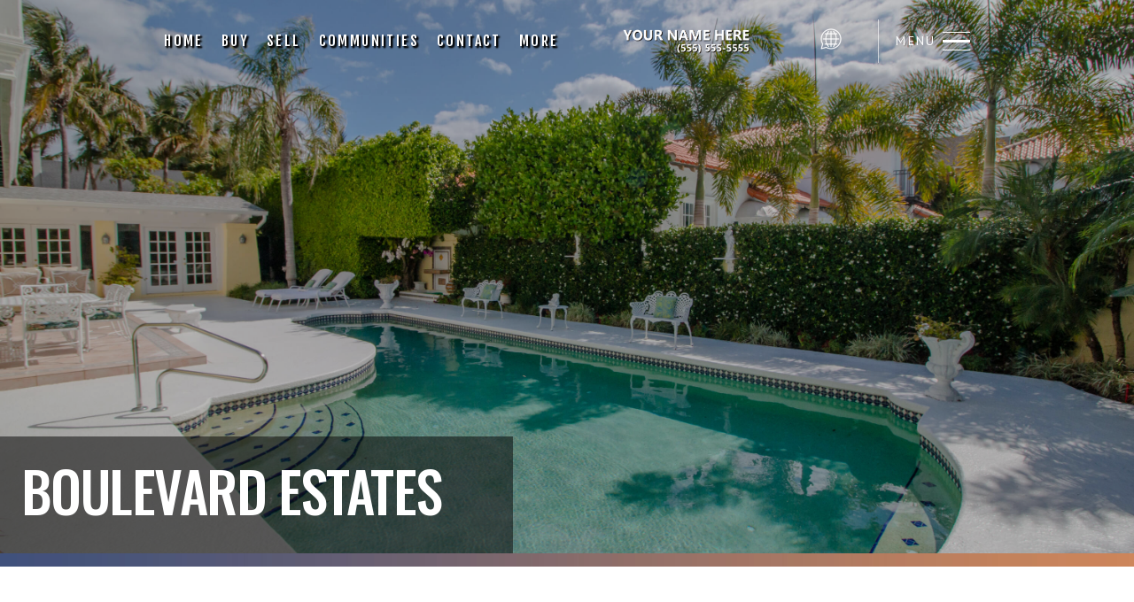

--- FILE ---
content_type: text/html
request_url: http://searchpalmbeach.com/Boulevard-Estates-real-estate/index.html
body_size: 23936
content:
<!DOCTYPE html>
<html lang="en-US" xmlns:fb="https://www.facebook.com/" xmlns:addthis="https://www.addthis.com/help/api-spec" >


<!-- Real Estate Website --><meta http-equiv="content-type" content="text/html;charset=UTF-8" />
<!-- /Real Estate Website -->
<head>
	<meta http-equiv="X-UA-Compatible" content="IE=edge" />
	<meta charset="UTF-8" />
	
	<meta id="viewport-tag" name="viewport" content="width=device-width, initial-scale=1"/>
	<title>Boulevard Estates | [Your Name Here] | 555.555.5555</title>

<link rel="pingback" href="../xmlrpc.html" />
	
<link rel='dns-prefetch' href='http://cdnjs.cloudflare.com/' />
<link rel='dns-prefetch' href='http://cdn.maptiler.com/' />
<link rel='dns-prefetch' href='http://s7.addthis.com/' />
<link rel='dns-prefetch' href='http://fonts.googleapis.com/' />
<link rel='dns-prefetch' href='http://s.w.org/' />

<link rel="alternate" type="application/rss+xml" title="[Your Name Here] | 555.555.5555 &raquo; Feed" href="../feed/index.html" />


		<script type="text/javascript">
			window._wpemojiSettings = {"baseUrl":"https:\/\/s.w.org\/images\/core\/emoji\/12.0.0-1\/72x72\/","ext":".png","svgUrl":"https:\/\/s.w.org\/images\/core\/emoji\/12.0.0-1\/svg\/","svgExt":".svg","source":{"concatemoji":"https:\/\/www.TheDomain.com\/wp-includes\/js\/wp-emoji-release.min.js?ver=5.4.4"}};
			/*! This file is auto-generated */
			!function(e,a,t){var r,n,o,i,p=a.createElement("canvas"),s=p.getContext&&p.getContext("2d");function c(e,t){var a=String.fromCharCode;s.clearRect(0,0,p.width,p.height),s.fillText(a.apply(this,e),0,0);var r=p.toDataURL();return s.clearRect(0,0,p.width,p.height),s.fillText(a.apply(this,t),0,0),r===p.toDataURL()}function l(e){if(!s||!s.fillText)return!1;switch(s.textBaseline="top",s.font="600 32px Arial",e){case"flag":return!c([127987,65039,8205,9895,65039],[127987,65039,8203,9895,65039])&&(!c([55356,56826,55356,56819],[55356,56826,8203,55356,56819])&&!c([55356,57332,56128,56423,56128,56418,56128,56421,56128,56430,56128,56423,56128,56447],[55356,57332,8203,56128,56423,8203,56128,56418,8203,56128,56421,8203,56128,56430,8203,56128,56423,8203,56128,56447]));case"emoji":return!c([55357,56424,55356,57342,8205,55358,56605,8205,55357,56424,55356,57340],[55357,56424,55356,57342,8203,55358,56605,8203,55357,56424,55356,57340])}return!1}function d(e){var t=a.createElement("script");t.src=e,t.defer=t.type="text/javascript",a.getElementsByTagName("head")[0].appendChild(t)}for(i=Array("flag","emoji"),t.supports={everything:!0,everythingExceptFlag:!0},o=0;o<i.length;o++)t.supports[i[o]]=l(i[o]),t.supports.everything=t.supports.everything&&t.supports[i[o]],"flag"!==i[o]&&(t.supports.everythingExceptFlag=t.supports.everythingExceptFlag&&t.supports[i[o]]);t.supports.everythingExceptFlag=t.supports.everythingExceptFlag&&!t.supports.flag,t.DOMReady=!1,t.readyCallback=function(){t.DOMReady=!0},t.supports.everything||(n=function(){t.readyCallback()},a.addEventListener?(a.addEventListener("DOMContentLoaded",n,!1),e.addEventListener("load",n,!1)):(e.attachEvent("onload",n),a.attachEvent("onreadystatechange",function(){"complete"===a.readyState&&t.readyCallback()})),(r=t.source||{}).concatemoji?d(r.concatemoji):r.wpemoji&&r.twemoji&&(d(r.twemoji),d(r.wpemoji)))}(window,document,window._wpemojiSettings);
		</script>
		<!-- Speed up Google Fonts rendering -->
    <link rel="dns-prefetch" href="https://fonts.gstatic.com/">
    <link rel="preconnect" href="https://fonts.gstatic.com/" crossorigin="anonymous">
    <link rel="preload" href="https://fonts.googleapis.com/css?family=Open+Sans%3A300%2C400%2C400i%2C600%2C700%2C700i%2C800%2C300i%2C600i%7CNoto+Serif%3A400%2C400i%2C700%2C700i%7CGilda+Display%3A%7CRoboto%3A300%2C400%2C400i%2C500%2C700%2C700i%7CFjalla+One%3A%7CSource+Sans+Pro%3A400%2C600%2C700%7COswald%3A400%2C500%2C600%2C700%7CPT+Sans%3A400%2C400i%2C700%2C700i%7CPlayfair+Display%3A400%2C400i%2C700%2C700i%7CPrata%3A" crossorigin="anonymous">
    <script type="text/javascript">
    !function(e,n,t){"use strict";var o="https://fonts.googleapis.com/css?family=Open+Sans%3A300%2C400%2C400i%2C600%2C700%2C700i%2C800%2C300i%2C600i%7CNoto+Serif%3A400%2C400i%2C700%2C700i%7CGilda+Display%3A%7CRoboto%3A300%2C400%2C400i%2C500%2C700%2C700i%7CFjalla+One%3A%7CSource+Sans+Pro%3A400%2C600%2C700%7COswald%3A400%2C500%2C600%2C700%7CPT+Sans%3A400%2C400i%2C700%2C700i%7CPlayfair+Display%3A400%2C400i%2C700%2C700i%7CPrata%3A",r="__3perf_googleFonts_8c2ab";function c(e){(n.head||n.body).appendChild(e)}function a(){var e=n.createElement("link");e.href=o,e.rel="stylesheet",c(e)}function f(e){if(!n.getElementById(r)){var t=n.createElement("style");t.id=r,c(t)}n.getElementById(r).innerHTML=e}e.FontFace&&e.FontFace.prototype.hasOwnProperty("display")?(t[r]&&f(t[r]),fetch(o).then(function(e){return e.text()}).then(function(e){return e.replace(/@font-face {/g,"@font-face{font-display:swap;")}).then(function(e){return t[r]=e}).then(f).catch(a)):a()}(window,document,localStorage);
    </script>
    <!-- End of Speed up Google Fonts rendering --><style type="text/css">
img.wp-smiley,
img.emoji {
	display: inline !important;
	border: none !important;
	box-shadow: none !important;
	height: 1em !important;
	width: 1em !important;
	margin: 0 .07em !important;
	vertical-align: -0.1em !important;
	background: none !important;
	padding: 0 !important;
}
</style>
	<style>.ai-contact-wrap input.wpcf7-submit,
					.ai-default-cf7wrap input.wpcf7-submit,
					.error-forms input.wpcf7-submit {
						background: #444444 !important;
						color: #ffffff !important;
					}
					
					.ai-contact-wrap input.wpcf7-submit:hover,
					.ai-default-cf7wrap input.wpcf7-submit:hover,
					.error-forms input.wpcf7-submit:hover {
						background: #444444 !important;
						color: #ffffff !important;
					}</style>
		<link rel='stylesheet' id='wp-block-library-css'  href='../wp-includes/css/dist/block-library/style.min7263.css?ver=5.4.4' type='text/css' media='all' />
				
<link rel='stylesheet' id='font-css'  href='../../../resources3/fonts/font.icons.css' type='text/css' media='all' />					
<link rel='stylesheet' id='aios-starter-theme-bootstrap-css'  href='../../resources3/bootstrap/bootstrap.min7263.css?ver=5.4.4' type='text/css' media='all' />
<link rel='stylesheet' id='aios-animate-style-css'  href='../../resources3/libraries/css/style.animate.min7263.css?ver=5.4.4' type='text/css' media='all' />
<link rel='stylesheet' id='aios-slick-style-css'  href='../../resources3/libraries/css/slick.min7263.css?ver=5.4.4' type='text/css' media='all' />
<link rel='stylesheet' id='aios-swiper-style-css'  href='../../resources3/libraries/css/swiper.min7263.css?ver=5.4.4' type='text/css' media='all' />
<link rel='stylesheet' id='aios-video-plyr-css'  href='../../resources3/libraries/css/plyr7263.css?ver=5.4.4' type='text/css' media='all' />
<link rel='stylesheet' id='aios-starter-theme-popup-style-css'  href='../../resources3/libraries/css/aios-popup7263.css?ver=5.4.4' type='text/css' media='all' />
<link rel='stylesheet' id='aios-initial-setup-frontend-style-css'  href='../wp-content/plugins/aios-initial-setup/includes/assets/css/aios-initial-setup-frontend7263.css?ver=5.4.4' type='text/css' media='all' />
<link rel='stylesheet' id='roadmaps_style_old-css'  href='../wp-content/plugins/aios-roadmaps/css/frontend/roadmap7263.css?ver=5.4.4' type='text/css' media='all' />
<link rel='stylesheet' id='contact-form-7-css'  href='../wp-content/plugins/contact-form-7/includes/css/styles38c6.css?ver=5.1.9' type='text/css' media='all' />
<link rel='stylesheet' id='aios-maps-leaflet-css'  href='../../cdnjs.cloudflare.com/ajax/libs/leaflet/1.0.3/leaflet7263.css?ver=5.4.4' type='text/css' media='all' />
<link rel='stylesheet' id='aios-maps-mapbox-gl-css'  href='../../cdn.maptiler.com/mapbox-gl-js/v0.53.0/mapbox-gl7263.css?ver=5.4.4' type='text/css' media='all' />
<link rel='stylesheet' id='listing_default_theme_style-css'  href='../wp-content/plugins/AIOS_Listings/lib/html/autoload/listing-templates/bordeaux-tabled/css/style7263.css?ver=5.4.4' type='text/css' media='all' />
<link rel='stylesheet' id='aios-starter-theme-style-css'  href='../wp-content/themes/aios-starter-theme/style7263.css?ver=5.4.4' type='text/css' media='all' />
<link rel='stylesheet' id='aios-starter-theme-child-style-css'  href='../wp-content/themes/resources4/process-style7263.css?ver=5.4.4' type='text/css' media='all' />
<link rel='stylesheet' id='aios-starter-theme-child-style-media-queries-css'  href='../wp-content/themes/resources4/style-media-queries7263.css?ver=5.4.4' type='text/css' media='all' />
<link rel='stylesheet' id='communities-detail-css-css'  href='../wp-content/themes/resources4/css/template-communities-details7263.css?ver=5.4.4' type='text/css' media='all' />
<link rel='stylesheet' id='addthis_all_pages-css'  href='../wp-content/plugins/addthis/frontend/build/addthis_wordpress_public.min7263.css?ver=5.4.4' type='text/css' media='all' />
<link rel='stylesheet' id='jquery-ui-smoothness-css'  href='../wp-content/plugins/contact-form-7/includes/js/jquery-ui/themes/smoothness/jquery-ui.mine899.css?ver=1.11.4' type='text/css' media='screen' />
<link rel='stylesheet' id='cyclone-template-style-dark-0-css'  href='../wp-content/plugins/cyclone-slider/templates/dark/style55a0.css?ver=3.2.0' type='text/css' media='all' />
<link rel='stylesheet' id='cyclone-template-style-default-0-css'  href='../wp-content/plugins/cyclone-slider/templates/default/style55a0.css?ver=3.2.0' type='text/css' media='all' />
<link rel='stylesheet' id='cyclone-template-style-standard-0-css'  href='../wp-content/plugins/cyclone-slider/templates/standard/style55a0.css?ver=3.2.0' type='text/css' media='all' />
<link rel='stylesheet' id='cyclone-template-style-thumbnails-0-css'  href='../wp-content/plugins/cyclone-slider/templates/thumbnails/style55a0.css?ver=3.2.0' type='text/css' media='all' />
<link rel='stylesheet' id='cyclone-template-style-cyclone-slider2-responsive-0-css'  href='../wp-content/themes/resources4/cycloneslider/cyclone-slider2-responsive/style55a0.css?ver=3.2.0' type='text/css' media='all' />
<link rel='stylesheet' id='cyclone-template-style-cyclone-slider2-video-0-css'  href='../wp-content/themes/resources4/cycloneslider/cyclone-slider2-video/style55a0.css?ver=3.2.0' type='text/css' media='all' />
<link rel='stylesheet' id='aios-mobile-header-lato-css'  href='https://fonts.googleapis.com/css?family=Lato%3A400%2C700&amp;ver=5.4.4' type='text/css' media='all' />
<link rel='stylesheet' id='aios-mobile-header-main-css'  href='../wp-content/plugins/aios-all-widgets/modules/aios-mobile-header/views/lib/css/style7263.css?ver=5.4.4' type='text/css' media='all' />
<link rel='stylesheet' id='aios-mobile-header-main-print-css'  href='../wp-content/plugins/aios-all-widgets/modules/aios-mobile-header/views/lib/css/style-print7263.css?ver=5.4.4' type='text/css' media='print' />
<link rel='stylesheet' id='aios-mobile-header-theme-header3a-css'  href='../wp-content/plugins/aios-all-widgets/modules/aios-mobile-header/views/frontend/header3a/css/style7263.css?ver=5.4.4' type='text/css' media='all' />
<script type='text/javascript' src='../wp-includes/js/jquery/jquery4a5f.js?ver=1.12.4-wp'></script>
<script type='text/javascript' src='../wp-includes/js/jquery/jquery-migrate.min330a.js?ver=1.4.1'></script>
<script type='text/javascript' src='../../resources3/libraries/js/bowser-scripts7263.js?ver=5.4.4'></script>
<script type='text/javascript' src='../../resources3/libraries/js/css-browser-selector7263.js?ver=5.4.4'></script>
<!--[if lt IE 9]>
<script type='text/javascript' src='../../../resources3/libraries/js/placeholders.min.js?ver=5.4.4'></script>
<![endif]-->
<!--[if lt IE 9]>
<script type='text/javascript' src='../../../resources3/libraries/js/html5.js?ver=5.4.4'></script>
<![endif]-->
<script type='text/javascript' async src='../../resources3/libraries/js/lazysizes.min7263.js?ver=5.4.4'></script>
<script type='text/javascript' async src='../../resources3/libraries/js/picturefill.min7263.js?ver=5.4.4'></script>
<script type='text/javascript' src='../../resources3/bootstrap/bootstrap.min7263.js?ver=5.4.4'></script>
<script type='text/javascript' src='../../resources3/libraries/js/jquery.nav-tab-double-tap.min.js?ver=5.4.4'></script>
<script type='text/javascript' src='../../resources3/libraries/js/aios-popup.min7263.js?ver=5.4.4'></script>
<script type='text/javascript' src='../../resources3/libraries/js/jquery.chain-height.min7263.js?ver=5.4.4'></script>
<script type='text/javascript' src='../../resources3/libraries/js/jquery.elementpeek.min7263.js?ver=5.4.4'></script>
<script type='text/javascript' src='../../resources3/libraries/js/swiper.min7263.js?ver=5.4.4'></script>
<script type='text/javascript' src='../../resources3/libraries/js/aios-split-nav.min7263.js?ver=5.4.4'></script>
<script type='text/javascript' src='../../resources3/libraries/js/plyr7263.js?ver=5.4.4'></script>
<script type='text/javascript' src='../wp-content/plugins/aios-initial-setup/modules/contact-form-7-fix-date-field/js/contact-form7-normalize-date-field7263.js?ver=5.4.4'></script>
<script type='text/javascript' src='../wp-content/plugins/aios-initial-setup/modules/dead-link-disabler/js/aios-initial-setup-dead-link-disabler7263.js?ver=5.4.4'></script>
<script type='text/javascript' src='../wp-content/plugins/aios-initial-setup/modules/idxb-titles/js/asis-idxb-titles7263.js?ver=5.4.4'></script>
<script type='text/javascript' src='../../cdnjs.cloudflare.com/ajax/libs/leaflet/1.0.3/leaflet7263.js?ver=5.4.4'></script>
<script type='text/javascript' src='../../cdn.maptiler.com/mapbox-gl-js/v0.53.0/mapbox-gl7263.js?ver=5.4.4'></script>
<script type='text/javascript' src='../../cdn.maptiler.com/mapbox-gl-leaflet/latest/leaflet-mapbox-gl7263.js?ver=5.4.4'></script>
<script type='text/javascript'>
/* <![CDATA[ */
var shared_var = {"ajax_url":"https:\/\/www.TheDomain.com\/wp-admin\/admin-ajax.php"};
/* ]]> */
</script>
<script type='text/javascript' src='../wp-content/plugins/AIOS_Listings/lib/html/autoload/listing-templates/bordeaux-tabled/js/script.js'></script>
<script type='text/javascript' src='../wp-content/plugins/AIOS_Listings/lib/html/autoload/listing-templates/bordeaux-tabled/js/jquery.aios-listings-chain-height7263.js?ver=5.4.4'></script>
<script type='text/javascript' src='../../resources3/libraries/js/global.min7263.js?ver=5.4.4'></script>
<script type='text/javascript' src='../../s7.addthis.com/js/300/addthis_widget7263.js?ver=5.4.4#pubid=wp-318a54595433ba8ccfc6e46cd6d963b1'></script>
<script type='text/javascript' src='../wp-content/themes/resources4/js/jquery.animateNumber.min7263.js?ver=5.4.4'></script>
<script type='text/javascript' src='../wp-content/themes/resources4/js/scripts7263.js?ver=5.4.4'></script>
<link rel="wlwmanifest" type="application/wlwmanifest+xml" href="../wp-includes/wlwmanifest.xml" /> 


<link rel="canonical" href="index.html" />
<link rel='shortlink' href='../indexdd7c.html?p=736' />

<script>var asis_idx_fixes_yoast_title_separator = '|';var asis_idx_fixes_yoast_title_sitename = ' | Boulevard Estates | [Your Name Here] | 555.555.5555';</script>
<script type="application/ld+json">
                    {
    "@context": "https:\/\/schema.org",
    "@graph": [
        [
            [
                {
                    "@type": "SiteNavigationElement",
                    "name": "Buy a Home",
                    "url": "https:\/\/www.TheDomain.com\/buyers\/deciding-to-buy\/"
                },
                {
                    "@type": "SiteNavigationElement",
                    "name": "Featured Listings",
                    "url": "https:\/\/www.TheDomain.com\/featured-listings\/"
                },
                {
                    "@type": "SiteNavigationElement",
                    "name": "About",
                    "url": "https:\/\/www.TheDomain.com\/experience\/"
                },
                {
                    "@type": "SiteNavigationElement",
                    "name": "Blog",
                    "url": "https:\/\/www.TheDomain.com\/blog\/"
                },
                {
                    "@type": "SiteNavigationElement",
                    "name": "Contact",
                    "url": "https:\/\/www.TheDomain.com\/contact\/"
                }
            ]
        ]
    ]
}
                </script><script data-cfasync="false" type="text/javascript">if (window.addthis_product === undefined) { window.addthis_product = "wpp"; } if (window.wp_product_version === undefined) { window.wp_product_version = "wpp-6.2.6"; } if (window.addthis_share === undefined) { window.addthis_share = {}; } if (window.addthis_config === undefined) { window.addthis_config = {"data_track_clickback":true,"ignore_server_config":true,"ui_atversion":300}; } if (window.addthis_layers === undefined) { window.addthis_layers = {}; } if (window.addthis_layers_tools === undefined) { window.addthis_layers_tools = []; } else {  } if (window.addthis_plugin_info === undefined) { window.addthis_plugin_info = {"info_status":"enabled","cms_name":"WordPress","plugin_name":"Share Buttons by AddThis","plugin_version":"6.2.6","plugin_mode":"WordPress","anonymous_profile_id":"wp-318a54595433ba8ccfc6e46cd6d963b1","page_info":{"template":"home","post_type":""},"sharing_enabled_on_post_via_metabox":false}; } 
                    (function() {
                      var first_load_interval_id = setInterval(function () {
                        if (typeof window.addthis !== 'undefined') {
                          window.clearInterval(first_load_interval_id);
                          if (typeof window.addthis_layers !== 'undefined' && Object.getOwnPropertyNames(window.addthis_layers).length > 0) {
                            window.addthis.layers(window.addthis_layers);
                          }
                          if (Array.isArray(window.addthis_layers_tools)) {
                            for (i = 0; i < window.addthis_layers_tools.length; i++) {
                              window.addthis.layers(window.addthis_layers_tools[i]);
                            }
                          }
                        }
                     },1000)
                    }());
                </script>







<link rel='stylesheet' id='listing-css-css'  href='../wp-content/themes/resources4/css/template-listing7263.css?ver=5.4.4' type='text/css' media='all' />

</head>
<body class="home blog home-container">
		<script>
		jQuery( document ).ready( function() {
			jQuery( "head" ).append("<style type=\"text/css\">\
				.aios-mobile-header-2 .amh-header-buttons{background: #FFFFFF; color: #849fa6 !important;}\
					.aios-mobile-header-2 .amh-header-buttons .amh-phone .amh-phone-text{color: #849fa6;}\
					.aios-mobile-header-2 .amh-header-buttons .amh-navigation-trigger span{color: #849fa6;}\
					.aios-mobile-header-2 .amh-header-phone-list a {color: #849fa6;}\
				.aios-mobile-header-2 .amh-navigation{background: #FFFFFF;}\
				.aios-mobile-header-2 .amh-navigation .amh-menu li{border-color: #f7f7f7;}\
					.aios-mobile-header-2 .amh-navigation .amh-menu li a{color: #858585;}\
						.aios-mobile-header-2 .amh-navigation .amh-menu li:hover > a,\
						.aios-mobile-header-2 .amh-navigation .amh-menu li.open > a{background: #3c3c3c; color: #FFFFFF;}\
				.aios-mobile-header-2 .amh-navigation .amh-menu li ul{background: #232323;}\
					.aios-mobile-header-2 .amh-navigation .amh-menu li ul li{border-color: #f7f7f7;}\
						.aios-mobile-header-2 .amh-navigation .amh-menu li ul li a{background: #232323; color: #FFFFFF;}\
							.aios-mobile-header-2 .amh-navigation .amh-menu li ul li:hover a,\
							.aios-mobile-header-2 .amh-navigation .amh-menu li ul li.open a{background: #3c3c3c; color: #FFFFFF;}\
				.aios-mobile-header-2 .amh-navigation .amh-menu li li.open ul{background: #232323;}\
					.aios-mobile-header-2 .amh-navigation .amh-menu li li.open ul li{border-color: #f7f7f7;}\
						.aios-mobile-header-2 .amh-navigation .amh-menu li li.open ul li a{background: #232323; color: #FFFFFF;}\
							.aios-mobile-header-2 .amh-navigation .amh-menu li li.open ul li:hover a,\
							.aios-mobile-header-2 .amh-navigation .amh-menu li li.open ul li.open a{background: #3c3c3c; color: #FFFFFF;}\
			</style>");
		} );
	</script>

<div id="aios-mobile-header-wrapper-5fe7ba7e9cc6f" class="aios-mobile-header-2 aios-mobile-header-wrapper aios-mobile-header-wrapper-breakpoint-992">

<div class="amh-fixed-header-nav amh-area-wrap">
<div class="amh-header-buttons amh-3a amh-clearfix">

<div class="amh-navigation-trigger"><div class="ai-menu"></div></div>
<div class="amh-center">
	<a href="tel:+1.555.555.5555" class="amh-phone">
	<span class="ai-phone"><span class="amh-phone-text-hide">555.555.5555</span></span>
	</a>
</div>

<div class="amh-header-right-btn">
					<a class="asis-mailto-obfuscated-email-hidden asis-mailto-obfuscated-email " data-value="[Your Name](at)gmail(dotted)com">
	<span class="amh-email"><span class="ai-envelope-f"><span class="amh-email-text-hide">[Your Name](at)gmail(dotted)com</span
	
	</span></span></a>												
</div>



</div><!-- end of buttons -->

		

<!-- Mobile Menu Here -->

<div class="amh-navigation amh-nav-1">
<div class="menu-main-nav-container">
<ul id="amh-menu5fe7ba7e9cc6f" class="amh-menu">

</ul>
</div>
</div>

<script>
jQuery(document).ready(function(){//DOM not loaded,must use ready event
jQuery("#amh-menu5fe7ba7e9cc6f").load("../../MobileNav.asp");
});

</script>


<!-- end of navigation -->

</div><!-- end of fixed header and anv -->

	
	<!-- SCRIPTS -->
	
	<script>
	
		jQuery(document).ready( function() {
			
			var instanceId = 'aios-mobile-header-wrapper-5fe7ba7e9cc6f';
			var header = jQuery("#" + instanceId);
			var trigger = header.find(".amh-navigation-trigger");
			var nav = header.find(".amh-navigation");
			var position = 'right';
			
			nav.aiosMobileHeaderNavigation({
				trigger: trigger,
				attachment: header,
				position: position
			});
			
			header.find(".amh-fixed-header-nav").aiosMobileHeader();
			
		});
		
	</script>
	
	<!-- END SCRIPTS -->
	

</div><!-- end of ampl wrapper -->	
<div id="main-wrapper">
	    
	
        
    
	
<!-- start copy paste here -->
      
    <div class="connect-content">
        <div class="close-bg"></div>
        <div class="close-bttn"><em class="ai-font-close-a"></em></div>
        <!-- Slide In Menu -->
<div class="slide-navi" >
<div class="menu-slide-menu-container">
<ul id="slide-nav" class="menu">
<span id='loadedData1Slidemenu' ></span>
</ul> 
</div> 
</div>

</div>  
<script>
jQuery(document).ready(function(){//DOM not loaded,must use ready event
jQuery("#loadedData1Slidemenu").load("../../SideMenu.asp")
});

</script>






<header class="header">
<div class="main-header">
<div class="container-fluid custom-container cont-flex">



<nav class="navigation">
<div class="menu-main-nav-container">
<ul id="nav" class="menu">

<!-- Standard Top Menu -->

<div id='loadedData1Standard' ></div>
</ul></div>            

</nav>               
<!-- End Standard Top Menu -->

<script>
jQuery(document).ready(function(){//DOM not loaded,must use ready event
jQuery("#loadedData1Standard").load("../../NavMenu.asp")
});

</script>



<div class="logo-sv">
<a href="../../index.html" class="site-name">[Your Name Here], Realtor&Reg; | 555.555.5555                    <div class="textwidget custom-html-widget"><img src="../../AdminMyHomesSmall/sv-logo.png" alt="[Broker]" class="img-responsive"></div>            
</a>
</div>

<div class="hdr-info-right">

<div class="textwidget custom-html-widget">                    
<div class="area-flex">
<div class="smi" id=SocialNetworks2>


</div>


<script>
jQuery(document).ready(function(){//DOM not loaded,must use ready event
jQuery("#SocialNetworks2").load("../../../LoadSocial.asp")
});

</script>


<div class="slidenavigation"> 

<em>Menu</em>
<div id="burger-menu-icon">
<span></span>
<span></span>
<span></span>
</div>

</div>

</div></div>                
</div>

</div>
</div><!--Main Header End-->

<div class="fixed-header">
<div class="container-fluid custom-container">
<div class="row">
<div class="col-md-2">
<div class="header-logo">
<a href="../../index.html" class="site-name">
<div class="textwidget custom-html-widget">                                 
<div class="hdr-logo">
<img src="../../AdminMyHomesSmall/fixed-logo-hdr.png" alt="" class="img-responsive">
</div></div>                            </a>
</div>
</div>
<div class="col-md-10">

<div class="textwidget custom-html-widget"><div class="hdr-info-right">
<div class="area-flex">

<ul id="fixed_nav" class="menu">
</ul>

<script>
jQuery(document).ready(function(){//DOM not loaded,must use ready event
jQuery("#fixed_nav").load("../../StationaryMenu.asp")
});s

</script>
<img src="../../AdminMyHomesSmall/sv-logo.png" alt="[Broker]" class="img-responsive">


<div class="smi" id=SocialNetworks1 >

</div>
<script>
jQuery(document).ready(function(){//DOM not loaded,must use ready event
jQuery("#SocialNetworks1").load("../../../LoadSocial.asp")
});

</script>

<!--
<div class="slidenavigation">

<em>Menu</em>
<div id="burger-menu-icon">
<span></span>
<span></span>
<span></span>
</div>

</div>
-->

</div>
</div></div>
</div>
</div>
</div>
</div>

</header>










	
	<main>
		<h2 class="aios-starter-theme-hide-title">Main Content</h2>

<!-- ip banner goes here -->
<div class="ip-banner" data-post-type="post" data-id="736">
			<canvas width="900" height="350" style="background-image: url(../Boulevard-Estates.jpg);"></canvas>
			<div class="container">
			<div class="row"><div class="col-md-12">
			<h1 class="entry-title">Boulevard Estates</h1>
			</div></div></div>
		</div>		
    
<!-- ip banner goes here -->


		
		<div id="inner-page-wrapper">
			<div class="container">
			
<div class="custom-banner" data-aios-reveal="true" data-aios-animation="fadeIn" data-aios-animation-delay="0.1s" data-aios-animation-reset="false" data-aios-animation-offset="0.5">
   	<div class="communities-d-slide-wrapp">
	   	<div class="communities-title">
	      	<div class="communities-name">Boulevard Estates <span><!-- in Fresno --></span></div>
	   	</div>
	    <div class="communities-photo">
	      	<canvas width="1200" height="600" style="background-image: url(../../Boulevard-Estates.jpg);"></canvas>
	    </div>
   	</div>
   	
   	
<div class="fl-qs-form" data-aios-reveal="true" data-aios-animation="fadeInRight" data-aios-animation-delay="0s" data-aios-animation-reset="false" data-aios-animation-offset="0.5" style="display:none1">
<div class="fl-qs">
<form action="../../DoQuickSearchUnified.asp" method="get">
<div class="qs-flex">
<input class="form-control" value="SFR,CND" name="propertyType"  id="qs-prop" type="hidden"> 

<div class="qs-col">
  <select name="city" id="qs-prop">
        

<option value="comm:Boulevard Estates" selected>Boulevard Estates</option>



<option value="55468">Adjuntas</option>
<option value="55843">Aguada</option>
<option value="54138">Aguadilla</option>
<option value="55844">Aguas Buenas</option>
<option value="55845">Aibonito</option>
<option value="21573">Alabama</option>
<option value="3721">Alachua</option>
<option value="13302">Alford</option>
<option value="21574">Allentown</option>
<option value="40821">Alligator Point</option>
<option value="3799">Altamonte Springs</option>
<option value="13303">Altha</option>
<option value="3755">Altoona</option>
<option value="5998">Alva</option>
<option value="40845">Alys Beach</option>
<option value="10432">Amelia Island</option>
<option value="56063">Anasco</option>
<option value="21575">Andalusia</option>
<option value="3691">Anna Maria</option>
<option value="13512">Anthony</option>
<option value="25823">Apalachicola</option>
<option value="3641">Apollo Beach</option>
<option value="3747">Apopka</option>
<option value="6001">Arcadia</option>
<option value="13513">Archer</option>
<option value="54139">Arecibo</option>
<option value="15279">Argyle</option>
<option value="25888">Aripeka</option>
<option value="55846">Arroyo</option>
<option value="3736">Astatula</option>
<option value="3720">Astor</option>
<option value="5785">Atlantis</option>
<option value="21576">Atmore</option>
<option value="3684">Auburndale</option>
<option value="40962">Ave Maria</option>
<option value="5731">Aventura</option>
<option value="5819">Avon Park</option>
<option value="3719">Babson Park</option>
<option value="15280">Bagdad</option>
<option value="52559">Bahia</option>
<option value="15281">Baker</option>
<option value="5709">Bal Harbour</option>
<option value="3752">Barberville</option>
<option value="55847">Barceloneta</option>
<option value="13280">Barefoot Bay</option>
<option value="55848">Barranquitas</option>
<option value="3688">Bartow</option>
<option value="5749">Bay Harbor Islands</option>
<option value="21577">Bay Minnette</option>
<option value="54140">Bayaman</option>
<option value="3693">Bayonet Point</option>
<option value="13514">Bell</option>
<option value="5681">Belle Glade</option>
<option value="3791">Belle Isle</option>
<option value="3683">Belleair</option>
<option value="3652">Belleair Beach</option>
<option value="41100">Belleair Bluffs</option>
<option value="41101">Belleair Shores</option>
<option value="3723">Belleview</option>
<option value="13516">Bellview</option>
<option value="48714">Beverly Beach</option>
<option value="13517">Beverly Hills</option>
<option value="5816">Big Coppitt Key</option>
<option value="5747">Big Pine Key</option>
<option value="5760">Big Torch Key</option>
<option value="23982">Biscayne Gardens</option>
<option value="5708">Biscayne Park</option>
<option value="13305">Blountstown</option>
<option value="10368">Boca Grande</option>
<option value="5675">Boca Raton</option>
<option value="13119">Bokeelia</option>
<option value="13120">Bonifay</option>
<option value="5993">Bonita Springs</option>
<option value="13436">Bowling Green</option>
<option value="5777">Boynton Beach</option>
<option value="5699">Braden River</option>
<option value="3679">Bradenton</option>
<option value="13437">Bradenton Beach</option>
<option value="3731">Bradley</option>
<option value="3648">Brandon</option>
<option value="24964">Branford</option>
<option value="21578">Brewton</option>
<option value="16399">Briny Breezes</option>
<option value="27015">Bristol</option>
<option value="13518">Bronson</option>
<option value="10426">Brooker</option>
<option value="3715">Brooksville</option>
<option value="15282">Bruce</option>
<option value="3764">Bunnell</option>
<option value="3768">Bushnell</option>
<option value="54141">Cabo Rojo</option>
<option value="54142">Caguas</option>
<option value="27310">Cairo</option>
<option value="41507">Callaway</option>
<option value="55470">Camuy</option>
<option value="18272">Canal Point</option>
<option value="54143">Canovanas</option>
<option value="15283">Cantonment</option>
<option value="3798">Cape Canaveral</option>
<option value="5771">Cape Coral</option>
<option value="41551">Cape Haze</option>
<option value="5999">Captiva</option>
<option value="15284">Careyville</option>
<option value="15285">Carillon Beach</option>
<option value="5778">Carl Fisher</option>
<option value="54144">Carolina</option>
<option value="18273">Carrabelle</option>
<option value="5792">Carrollwood</option>
<option value="13307">Caryville</option>
<option value="56065">Casa De Campo</option>
<option value="3825">Cassadaga</option>
<option value="3726">Casselberry</option>
<option value="55849">Catano</option>
<option value="54145">Cayey</option>
<option value="13438">Cedar Key</option>
<option value="54146">Ceiba</option>
<option value="3753">Celebration</option>
<option value="3762">Center Hill</option>
<option value="21579">Century</option>
<option value="49338">ChampionsGate</option>
<option value="13308">Chattahoochee</option>
<option value="13521">Chiefland</option>
<option value="13281">Chipley</option>
<option value="22807">Chokoloskee</option>
<option value="3800">Christmas</option>
<option value="3661">Chuluota</option>
<option value="55471">Ciales</option>
<option value="55472">Cidra</option>
<option value="13522">Citra</option>
<option value="13282">Citrus Springs</option>
<option value="15286">City Of Pensacola</option>
<option value="13309">Clarksville</option>
<option value="3714">Clearwater</option>
<option value="3647">Clearwater Beach</option>
<option value="3763">Clermont</option>
<option value="13122">Clewiston</option>
<option value="28080">Clinton</option>
<option value="23979">Cloud Lake</option>
<option value="54147">Coamo</option>
<option value="3787">Cocoa</option>
<option value="3746">Cocoa Beach</option>
<option value="5718">Coconut Creek</option>
<option value="5679">Coconut Grove</option>
<option value="3751">Coleman</option>
<option value="55850">Comerio</option>
<option value="5807">Conch Key</option>
<option value="55851">Condado</option>
<option value="5775">Cooper City</option>
<option value="5773">Coral Gables</option>
<option value="54148">Corozal</option>
<option value="13439">Cortez</option>
<option value="13310">Cottondale</option>
<option value="55462">Craig Cay</option>
<option value="28482">Crawfordville</option>
<option value="10393">Crescent Beach</option>
<option value="3774">Crescent City</option>
<option value="13311">Crestview</option>
<option value="22808">Cross City</option>
<option value="42054">Cross Creek</option>
<option value="28572">Crystal Beach</option>
<option value="13123">Crystal River</option>
<option value="5815">Cudjoe Key</option>
<option value="55852">Culebra</option>
<option value="23986">Cutler Bay</option>
<option value="3633">Dade City</option>
<option value="5720">Dania</option>
<option value="42139">Dania Beach</option>
<option value="21580">Daphne</option>
<option value="15287">Darlington</option>
<option value="21581">Dauphin Island</option>
<option value="3638">Davenport</option>
<option value="5726">Davie</option>
<option value="3706">Daytona Beach</option>
<option value="3806">Daytona Beach Shores</option>
<option value="3818">De Leon Springs</option>
<option value="3745">Debary</option>
<option value="3820">Deer Island</option>
<option value="5722">Deerfield Beach</option>
<option value="15288">Defuniak Springs</option>
<option value="3725">Deland</option>
<option value="5772">Delray Beach</option>
<option value="3805">Deltona</option>
<option value="15289">Destin</option>
<option value="54149">Dorado</option>
<option value="17772">Doral</option>
<option value="3689">Dover</option>
<option value="5808">Duck Key</option>
<option value="13440">Duette</option>
<option value="3733">Dundee</option>
<option value="3651">Dunedin</option>
<option value="13124">Dunnellon</option>
<option value="3705">Durant</option>
<option value="5704">E Rockland Key</option>
<option value="3735">Eagle Lake</option>
<option value="29268">Earleton</option>
<option value="10403">East Palatka</option>
<option value="23984">Eastern Shores</option>
<option value="3780">Eaton Park</option>
<option value="3727">Eatonville</option>
<option value="29401">Ebro</option>
<option value="3807">Edgewater</option>
<option value="42501">Edgewood</option>
<option value="5677">El Portal</option>
<option value="21582">Elberta</option>
<option value="10421">Elkton</option>
<option value="13441">Ellenton</option>
<option value="6002">Englewood</option>
<option value="3779">Enterprise</option>
<option value="5994">Estero</option>
<option value="3821">Eustis</option>
<option value="13125">Everglades City</option>
<option value="54150">Fajardo</option>
<option value="13527">Fanning Springs</option>
<option value="3766">Fedhaven</option>
<option value="25061">Felda</option>
<option value="13126">Fellsmere</option>
<option value="3773">Fern Park</option>
<option value="29990">Ferndale</option>
<option value="23985">Fisher Island</option>
<option value="10440">Flagler Beach</option>
<option value="21583">Flomaton</option>
<option value="10420">Florahome</option>
<option value="30083">Floral City</option>
<option value="21584">Florala</option>
<option value="30084">Florala</option>
<option value="55832">Florida</option>
<option value="5727">Florida City</option>
<option value="21585">Foley</option>
<option value="5759" >Fort Lauderdale</option>
<option value="10378">Fort McCoy</option>
<option value="3668">Fort Meade</option>
<option value="5751">Fort Myers</option>
<option value="5736">Fort Myers Beach</option>
<option value="30219">Fort Ogden</option>
<option value="5766">Fort Pierce</option>
<option value="15290">Fort Walton Beach</option>
<option value="13529">Fort White</option>
<option value="13313">Fountain</option>
<option value="13314">Freeport</option>
<option value="42894">Friars Hill</option>
<option value="21586">Frisco City</option>
<option value="3790">Frostproof</option>
<option value="3738">Fruitland Park</option>
<option value="13442">Fruitville</option>
<option value="21587">Ft Morgan</option>
<option value="21588">Ft Walton Beach</option>
<option value="10388">Gainesville</option>
<option value="49352">Geiger</option>
<option value="3732">Geneva</option>
<option value="10398">Georgetown</option>
<option value="3639">Gibsonton</option>
<option value="5721">Golden Beach</option>
<option value="13128">Golden Gate</option>
<option value="55473">Golden Oak</option>
<option value="21589">Gonzalez</option>
<option value="13129">Goodland</option>
<option value="3810">Gotha</option>
<option value="16403">Goulds</option>
<option value="13315">Graceville</option>
<option value="3814">Grand Island</option>
<option value="13316">Grand Ridge</option>
<option value="13283">Grant</option>
<option value="48718">Grant-Valkaria</option>
<option value="5813">Grassy Key</option>
<option value="30950">Green Cove Springs</option>
<option value="5770">Greenacres</option>
<option value="30994">Greenville</option>
<option value="31027">Gretna</option>
<option value="3812">Groveland</option>
<option value="55833">Guanica</option>
<option value="54151">Guayama</option>
<option value="55834">Guayanilla</option>
<option value="54152">Guaynabo</option>
<option value="13443">Gulf Breeze</option>
<option value="13444">Gulf Gate Branch</option>
<option value="21590">Gulf Port</option>
<option value="21591">Gulf Shores</option>
<option value="5787">Gulf Stream</option>
<option value="3664">Gulfport</option>
<option value="54153">Gurabo</option>
<option value="3636">Haines City</option>
<option value="5698">Hallandale</option>
<option value="43197">Hallandale Beach</option>
<option value="10389">Hampton</option>
<option value="43249">Harmony</option>
<option value="15291">Harold</option>
<option value="10428">Hastings</option>
<option value="55474">Hatillo</option>
<option value="31363">Havana</option>
<option value="5836">Haverhill</option>
<option value="10384">Hawthorne</option>
<option value="3765">Heathrow</option>
<option value="13531">Hernando</option>
<option value="13284">Hernando Beach</option>
<option value="5744">Hialeah</option>
<option value="5695">Hialeah Gardens</option>
<option value="18275">High Springs</option>
<option value="5735">Highland Beach</option>
<option value="31572">Highland City</option>
<option value="10415">Hilliard</option>
<option value="5783">Hillsboro Beach</option>
<option value="5790">Hobe Sound</option>
<option value="3700">Holiday</option>
<option value="3740">Holly Hill</option>
<option value="5730">Hollywood</option>
<option value="13445">Holmes Beach</option>
<option value="15292">Holt</option>
<option value="25114">Homeland</option>
<option value="5694">Homestead</option>
<option value="3813">Homosassa</option>
<option value="31728">Homosassa Springs</option>
<option value="31782">Horseshoe Beach</option>
<option value="3801">Howey In The Hills</option>
<option value="3669">Hudson</option>
<option value="54154">Humacao</option>
<option value="5827">Hutchinson Island</option>
<option value="5748">Hypoluxo</option>
<option value="13130">Immokalee</option>
<option value="13285">Indialantic</option>
<option value="5682">Indian Creek</option>
<option value="13286">Indian Harbour Beach</option>
<option value="3756">Indian Lake Estates</option>
<option value="43556">Indian River Shores</option>
<option value="3681">Indian Rocks Beach</option>
<option value="3631">Indian Shores</option>
<option value="5824">Indiantown</option>
<option value="13534">Inglis</option>
<option value="43579">Inlet Beach</option>
<option value="3795">Intercession City</option>
<option value="13287">Interchange Square</option>
<option value="10437">Interlachen</option>
<option value="3695">Inverness</option>
<option value="55835">Isabela</option>
<option value="5684">Islamorada</option>
<option value="21592">Jackson</option>
<option value="3770">Jacksonville</option>
<option value="32106">Jacksonville Beach</option>
<option value="13288">Jasper</option>
<option value="15293">Jay</option>
<option value="32178">Jennings</option>
<option value="5697">Jensen Beach</option>
<option value="16404">Jonesville</option>
<option value="54155">Juana Diaz</option>
<option value="55475">Juncos</option>
<option value="5820">Juno Beach</option>
<option value="5756">Jupiter</option>
<option value="5822">Jupiter Inlet Colony</option>
<option value="25134">Kathleen</option>
<option value="10423">Keaton Beach</option>
<option value="3743">Kenansville</option>
<option value="5755">Kendall</option>
<option value="3656">Kenneth City</option>
<option value="5706">Key Biscayne</option>
<option value="49353">Key Colony</option>
<option value="5805">Key Colony Beach</option>
<option value="52562">Key Haven</option>
<option value="5740">Key Largo</option>
<option value="5804">Key West</option>
<option value="25137">Keystone Heights</option>
<option value="3794">Kissimmee</option>
<option value="12137">Knoxville</option>
<option value="13132">La Belle</option>
<option value="13133">Labelle</option>
<option value="3640">Lacoochee</option>
<option value="3783">Lady Lake</option>
<option value="55476">Lajas</option>
<option value="3771">Lake Alfred</option>
<option value="10419">Lake Butler</option>
<option value="5781">Lake City</option>
<option value="5826">Lake Clarke Shores</option>
<option value="3778">Lake Hamilton</option>
<option value="3758">Lake Helen</option>
<option value="5754">Lake Jackson Branch</option>
<option value="3788">Lake Mary</option>
<option value="3730">Lake Panasoffkee</option>
<option value="5793">Lake Park</option>
<option value="13134">Lake Placid</option>
<option value="6003">Lake Suzy</option>
<option value="3680">Lake Wales</option>
<option value="56066">Lake Worth Beach</option>
<option value="3675">Lakeland</option>
<option value="3775">Lakeshore</option>
<option value="5762">Lakewood Park</option>
<option value="13446">Lakewood Ranch</option>
<option value="32812">Lamont</option>
<option value="32820">Lanark Village</option>
<option value="3694">Land O Lakes</option>
<option value="5791">Lantana</option>
<option value="55836">Lares</option>
<option value="3682">Largo</option>
<option value="55837">Las Marias</option>
<option value="54156">Las Piedras</option>
<option value="5776">Lauderdale By The Sea</option>
<option value="5713">Lauderdale Lakes</option>
<option value="5723">Lauderhill</option>
<option value="15294">Laurel Hill</option>
<option value="49354">Layton</option>
<option value="5712">Lazy Lake</option>
<option value="13538">Lecanto</option>
<option value="13539">Lee</option>
<option value="3734">Leesburg</option>
<option value="5714">Lehigh Acres</option>
<option value="5724">Lighthouse Point</option>
<option value="21593">Lillian</option>
<option value="3654">Lithia</option>
<option value="5810">Little Torch Key</option>
<option value="10411">Live Oak</option>
<option value="33255">Lloyd</option>
<option value="55477">Loiza</option>
<option value="5801">Long Key</option>
<option value="13447">Longboat Key</option>
<option value="3645">Longwood</option>
<option value="13448">Lorida</option>
<option value="3776">Loughman</option>
<option value="52563">Lower Matecumbe</option>
<option value="5812">Lower Sugarloaf Key</option>
<option value="5757">Loxahatchee</option>
<option value="44160">Loxahatchee Groves</option>
<option value="21594">Loxley</option>
<option value="54157">Luquillo</option>
<option value="3635">Lutz</option>
<option value="15295">Lynn Haven</option>
<option value="10418">Macclenny</option>
<option value="3704">Madeira Beach</option>
<option value="16406">Madison</option>
<option value="21595">Magnolia Springs</option>
<option value="3697">Maitland</option>
<option value="13289">Malabar</option>
<option value="5818">Manalapan</option>
<option value="55478">Manati</option>
<option value="3630">Mango</option>
<option value="18278">Mangonia Park</option>
<option value="5803">Marathon</option>
<option value="3677">Marco Island</option>
<option value="5678">Margate</option>
<option value="13320">Marianna</option>
<option value="15296">Mary Esther</option>
<option value="44306">Masaryktown</option>
<option value="3823">Mascotte</option>
<option value="5995">Matlacha</option>
<option value="55479">Mayaguez</option>
<option value="13545">Mayo</option>
<option value="15297">Mc David</option>
<option value="34007">Mc Intosh</option>
<option value="21596">Mcdavid</option>
<option value="13546">Mcintosh</option>
<option value="5733">Medley</option>
<option value="3772">Melbourne</option>
<option value="13290">Melbourne Beach</option>
<option value="44423">Melbourne Village</option>
<option value="10377">Melrose</option>
<option value="5789">Melrose Vista</option>
<option value="3717">Merritt Island</option>
<option value="13321">Mexico Beach</option>
<option value="5742">Miami</option>
<option value="5687">Miami Beach</option>
<option value="23141">Miami Gardens</option>
<option value="18588">Miami Lakes</option>
<option value="5761">Miami Shores</option>
<option value="5768">Miami Springs</option>
<option value="13548">Micanopy</option>
<option value="13291">Micco</option>
<option value="13449">Mid Venice</option>
<option value="44481">Middle Torch Key</option>
<option value="10392">Middleburg</option>
<option value="34277">Midway</option>
<option value="15298">Milligan</option>
<option value="13322">Milton</option>
<option value="3808">Mims</option>
<option value="3739">Minneola</option>
<option value="5705">Miramar</option>
<option value="15299">Miramar Beach</option>
<option value="16407">Miromar Lakes</option>
<option value="21597">Mobile</option>
<option value="55838">Moca</option>
<option value="15300">Molino</option>
<option value="34552">Monticello</option>
<option value="53957">Montura Ranches</option>
<option value="3784">Montverde</option>
<option value="13136">Moore Haven</option>
<option value="54160">Morovis</option>
<option value="13549">Morriston</option>
<option value="13551">Mossy Head</option>
<option value="3793">Mount Dora</option>
<option value="3824">Mount Plymouth</option>
<option value="3713">Mulberry</option>
<option value="21598">Munson</option>
<option value="13450">Myakka City</option>
<option value="54161">Naguabo</option>
<option value="3777">Naples</option>
<option value="5707">Naranja</option>
<option value="55480">Naranjito</option>
<option value="13292">Navarre</option>
<option value="21599">Navarre Beach</option>
<option value="3660">New Port Richey</option>
<option value="3655">New Smyrna Beach</option>
<option value="13552">Newberry</option>
<option value="15301">Niceville</option>
<option value="35253">Nobleton</option>
<option value="10371">Nokomis</option>
<option value="5752">North Bay Village</option>
<option value="5996">North Fort Myers</option>
<option value="5719">North Lauderdale</option>
<option value="5690">North Miami</option>
<option value="5683">North Miami Beach</option>
<option value="5743">North Palm Beach</option>
<option value="6004">North Port</option>
<option value="3676">North Redington Beach</option>
<option value="45124">North Venice</option>
<option value="3710">Northdale</option>
<option value="35446">O Brien</option>
<option value="13293">Oak Hill</option>
<option value="3757">Oakland</option>
<option value="5750">Oakland Park</option>
<option value="3659">Ocala</option>
<option value="5782">Ocean Ridge</option>
<option value="13323">Ochlockonee Bay</option>
<option value="3769">Ocklawaha</option>
<option value="3796">Ocoee</option>
<option value="3628">Odessa</option>
<option value="3802">Okahumpka</option>
<option value="3822">Okeechobee</option>
<option value="13553">Old Town</option>
<option value="3707">Oldsmar</option>
<option value="6005">Ona</option>
<option value="5746">Opa Locka</option>
<option value="21600">Orange Beach</option>
<option value="3789">Orange City</option>
<option value="13554">Orange Lake</option>
<option value="10385">Orange Park</option>
<option value="45233">Orchid</option>
<option value="3666">Orlando</option>
<option value="3748">Ormond Beach</option>
<option value="54248">Ormond-by-the-sea</option>
<option value="55482">Orocovis</option>
<option value="10370">Osprey</option>
<option value="3754">Osteen</option>
<option value="3786">Oviedo</option>
<option value="3816">Oxford</option>
<option value="35820">Ozona</option>
<option value="15302">Pace</option>
<option value="5830">Pahokee</option>
<option value="3742">Paisley</option>
<option value="10407">Palatka</option>
<option value="3761">Palm Bay</option>
<option value="5739">Palm Beach</option>
<option value="5732">Palm Beach Gardens</option>
<option value="5834">Palm Beach Shores</option>
<option value="5686">Palm City</option>
<option value="5828">Palm Coast</option>
<option value="3696">Palm Harbor</option>
<option value="45295">Palm Shores</option>
<option value="5676">Palm Springs</option>
<option value="3690">Palmetto</option>
<option value="18280">Palmetto Bay</option>
<option value="35874">Panacea</option>
<option value="13324">Panama City</option>
<option value="11428">Panama City Beach</option>
<option value="15303">Parker</option>
<option value="5763">Parkland</option>
<option value="13451">Parrish</option>
<option value="55839">Patillas</option>
<option value="15304">Paxton</option>
<option value="5717">Pembroke Park</option>
<option value="5685">Pembroke Pines</option>
<option value="15305">Pensacola</option>
<option value="15306">Pensacola Beach</option>
<option value="55840">Penuelas</option>
<option value="15307">Perdido Key</option>
<option value="5701">Perrine</option>
<option value="13294">Perry</option>
<option value="3750">Pierson</option>
<option value="13452">Pinecraft</option>
<option value="5753">Pinecrest</option>
<option value="3673">Pinellas Park</option>
<option value="6006">Placida</option>
<option value="3649">Plant City</option>
<option value="5693">Plantation</option>
<option value="55841">Playa Del Carmen</option>
<option value="3716">Poinciana</option>
<option value="15308">Point Washington</option>
<option value="3670">Polk City</option>
<option value="10410">Pomona Park</option>
<option value="5765">Pompano Beach</option>
<option value="54162">Ponce</option>
<option value="13295">Ponce De Leon</option>
<option value="3819">Ponce Inlet</option>
<option value="25280">Ponte Vedra</option>
<option value="36420">Ponte Vedra Beach</option>
<option value="5835">Port Charlotte</option>
<option value="55842">Port Labelle</option>
<option value="3749">Port Orange</option>
<option value="3709">Port Richey</option>
<option value="13296">Port Saint John</option>
<option value="5728">Port Saint Lucie</option>
<option value="18281">Port Salerno</option>
<option value="5821">Punta Gorda</option>
<option value="54163">Quebradillas</option>
<option value="13325">Quincy</option>
<option value="5800">Ramrod Key</option>
<option value="45750">Red Bay</option>
<option value="21601">Red Level</option>
<option value="13558">Reddick</option>
<option value="3657">Redington Beach</option>
<option value="3678">Redington Shores</option>
<option value="45789">Reunion</option>
<option value="3644">Ridge Manor</option>
<option value="55781">Rincon</option>
<option value="54164">Rio Grande</option>
<option value="55853">Rio Piedras</option>
<option value="37064">River Ranch</option>
<option value="3629">Riverview</option>
<option value="5729">Riviera Beach</option>
<option value="21602">Robertsdale</option>
<option value="53983">Rockland</option>
<option value="13297">Rockledge</option>
<option value="5823">Roseland</option>
<option value="15309">Rosemary Beach</option>
<option value="13142">Rotonda</option>
<option value="6007">Rotonda West</option>
<option value="5758">Royal Palm Beach</option>
<option value="5788">Royal Plm Beach</option>
<option value="3642">Ruskin</option>
<option value="46057">S Pasadena</option>
<option value="52564">Saddlebunch</option>
<option value="3646">Safety Harbor</option>
<option value="3722">Saint Cloud</option>
<option value="5997">Saint James City</option>
<option value="37474">Saint Johns</option>
<option value="5703">Saint Lucie West</option>
<option value="46122">Saint Pete Beach</option>
<option value="3674">Saint Petersburg</option>
<option value="55463">Salinas</option>
<option value="13562">Salt Springs</option>
<option value="3662">San Antonio</option>
<option value="54165">San German</option>
<option value="54166">San Juan</option>
<option value="55464">San Lorenzo</option>
<option value="10409">San Mateo</option>
<option value="55854">San Sebastian</option>
<option value="46165">Sandestin</option>
<option value="3729">Sanford</option>
<option value="5774">Sanibel</option>
<option value="55855">Santa Isabel</option>
<option value="13326">Santa Rosa Beach</option>
<option value="55856">Santurce</option>
<option value="3634">Sarasota</option>
<option value="13144">Satellite Beach</option>
<option value="10402">Satsuma</option>
<option value="13299">Scottsmoor</option>
<option value="5779">Sea Ranch Lakes</option>
<option value="46248">Seacrest</option>
<option value="15310">Seacrest Beach</option>
<option value="5829">Sebastian</option>
<option value="3811">Sebring</option>
<option value="3692">Seffner</option>
<option value="3667">Seminole</option>
<option value="25335">Seville</option>
<option value="5738">Sewalls Point</option>
<option value="15311">Shalimar</option>
<option value="52565">Shark Key</option>
<option value="13453">Sidell</option>
<option value="13145">Siesta Key</option>
<option value="5825">Silver Springs</option>
<option value="5780">Singer Island</option>
<option value="38249">Sopchoppy</option>
<option value="3744">Sorrento</option>
<option value="18282">South Bay</option>
<option value="46450">South Daytona</option>
<option value="21603">South Florida</option>
<option value="5696">South Miami</option>
<option value="5833">South Palm Beach</option>
<option value="3699">South Pasadena</option>
<option value="13454">South Venice</option>
<option value="13328">Southport</option>
<option value="5700">Southwest Ranches</option>
<option value="21604">Spanish Fort</option>
<option value="3712">Spring Hill</option>
<option value="15312">Springfield</option>
<option value="48699">St Augustine Beach</option>
<option value="3702">St Pete Beach</option>
<option value="46586">St Petersburg</option>
<option value="10029">St Petersburg Beach</option>
<option value="46594">St Teresa</option>
<option value="11057">St. Augustine</option>
<option value="13146">St. James City</option>
<option value="48089">St. Petersburg</option>
<option value="10424">Starke</option>
<option value="13300">Steinhatchee</option>
<option value="5817">Stock Island</option>
<option value="3767">Stuart</option>
<option value="5811">Sugarloaf Key</option>
<option value="5806">Sugarloaf Shores</option>
<option value="3718">Summerfield</option>
<option value="5809">Summerland Key</option>
<option value="3760">Sumterville</option>
<option value="3658">Sun City Center</option>
<option value="5691">Sunny Isles Beach</option>
<option value="15313">Sunnyside</option>
<option value="5745">Sunrise</option>
<option value="5711">Surfside</option>
<option value="38783">Suwannee</option>
<option value="23983">Sweetwater</option>
<option value="21605">Tallahassee</option>
<option value="5715">Tamarac</option>
<option value="3672">Tampa</option>
<option value="3815">Tangerine</option>
<option value="3665">Tarpon Springs</option>
<option value="3782">Tavares</option>
<option value="5802">Tavernier</option>
<option value="3643">Temple Terrace</option>
<option value="5786">Tequesta</option>
<option value="13455">Terra Ceia</option>
<option value="3785">The Villages</option>
<option value="3711">Thonotosassa</option>
<option value="3650">Tierra Verde</option>
<option value="15314">Tiger Point</option>
<option value="3809">Titusville</option>
<option value="54168">Toa Alta</option>
<option value="54169">Toa Baja</option>
<option value="3687">Treasure Island</option>
<option value="13566">Trenton</option>
<option value="3671">Trinity</option>
<option value="16409">Tropic</option>
<option value="54170">Trujillo Alto</option>
<option value="3817">Umatilla</option>
<option value="48335">Unincorporated FL</option>
<option value="13456">University Of Tampa</option>
<option value="13457">University Park</option>
<option value="52566">Upper Matecumbe Key</option>
<option value="53958">Useppa Island</option>
<option value="55857">Utuado</option>
<option value="15315">Valparaiso</option>
<option value="3632">Valrico</option>
<option value="54171">Vega Alta</option>
<option value="54172">Vega Baja</option>
<option value="6008">Venice</option>
<option value="39543">Venus</option>
<option value="13330">Vernon</option>
<option value="5831">Vero Beach</option>
<option value="55465">Vieques</option>
<option value="13301">Viera</option>
<option value="5832">Village Of Golf</option>
<option value="55858">Villalba</option>
<option value="5716">Virginia Gardens</option>
<option value="39674">Wacissa</option>
<option value="3797">Wahneta</option>
<option value="10382">Waldo</option>
<option value="15316">Walnut Hill</option>
<option value="6009">Warm Mineral Springs</option>
<option value="21606">Warrington</option>
<option value="47362">Watersound</option>
<option value="13148">Wauchula</option>
<option value="3792">Waverly</option>
<option value="3663">Webster</option>
<option value="3685">Weeki Wachee</option>
<option value="3781">Weirsdale</option>
<option value="10422">Welaka</option>
<option value="5710">Wellington</option>
<option value="3626">Wesley Chapel</option>
<option value="15317">West Bay</option>
<option value="3741">West Melbourne</option>
<option value="5767">West Miami</option>
<option value="5725" >West Palm Beach</option>
<option value="15318">West Panama City Beach</option>
<option value="47454">West Park</option>
<option value="5764">Weston</option>
<option value="13332">Westville</option>
<option value="13333">Wewahitchka</option>
<option value="10394">White Springs</option>
<option value="54272">Wilbur-by-the-sea</option>
<option value="3728">Wildwood</option>
<option value="13568">Williston</option>
<option value="5769">Wilton Manors</option>
<option value="3627">Wimauma</option>
<option value="3804">Windermere</option>
<option value="52567">Windley Key</option>
<option value="3737">Winter Garden</option>
<option value="3698">Winter Haven</option>
<option value="3708">Winter Park</option>
<option value="3759">Winter Springs</option>
<option value="40594">Woodville</option>
<option value="55466">Yabucoa</option>
<option value="3803">Yalaha</option>
<option value="40674">Yankeetown</option>
<option value="55467">Yauco</option>
<option value="13334">Youngstown</option>
<option value="3724">Zellwood</option>
<option value="3653">Zephyrhills</option>
<option value="13149">Zolfo Springs</option>

            </select>
</div>



<div class="qs-col">
<select aria-label="qs" name="maxListPrice">
<option value="">Max Price</option>
<option value="100000">$100,000</option><option value="200000">$200,000</option><option value="300000">$300,000</option><option value="400000">$400,000</option><option value="500000">$500,000</option><option value="600000">$600,000</option><option value="700000">$700,000</option><option value="800000">$800,000</option><option value="900000">$900,000</option><option value="1000000">$1,000,000</option><option value="1100000">$1,100,000</option><option value="1200000">$1,200,000</option><option value="1300000">$1,300,000</option><option value="1400000">$1,400,000</option><option value="1500000">$1,500,000</option><option value="1600000">$1,600,000</option><option value="1700000">$1,700,000</option><option value="1800000">$1,800,000</option><option value="1900000">$1,900,000</option><option value="2000000">$2,000,000</option><option value="2100000">$2,100,000</option><option value="2200000">$2,200,000</option><option value="2300000">$2,300,000</option><option value="2400000">$2,400,000</option><option value="2500000">$2,500,000</option><option value="2600000">$2,600,000</option><option value="2700000">$2,700,000</option><option value="2800000">$2,800,000</option><option value="2900000">$2,900,000</option><option value="3000000">$3,000,000</option><option value="3100000">$3,100,000</option><option value="3200000">$3,200,000</option><option value="3300000">$3,300,000</option><option value="3400000">$3,400,000</option><option value="3500000">$3,500,000</option><option value="3600000">$3,600,000</option><option value="3700000">$3,700,000</option><option value="3800000">$3,800,000</option><option value="3900000">$3,900,000</option><option value="4000000">$4,000,000</option><option value="4100000">$4,100,000</option><option value="4200000">$4,200,000</option><option value="4300000">$4,300,000</option><option value="4400000">$4,400,000</option><option value="4500000">$4,500,000</option><option value="4600000">$4,600,000</option><option value="4700000">$4,700,000</option><option value="4800000">$4,800,000</option><option value="4900000">$4,900,000</option><option value="5000000">$5,000,000</option><option value="5100000">$5,100,000</option><option value="5200000">$5,200,000</option><option value="5300000">$5,300,000</option><option value="5400000">$5,400,000</option><option value="5500000">$5,500,000</option><option value="5600000">$5,600,000</option><option value="5700000">$5,700,000</option><option value="5800000">$5,800,000</option><option value="5900000">$5,900,000</option><option value="6000000">$6,000,000</option><option value="6100000">$6,100,000</option><option value="6200000">$6,200,000</option><option value="6300000">$6,300,000</option><option value="6400000">$6,400,000</option><option value="6500000">$6,500,000</option><option value="6600000">$6,600,000</option><option value="6700000">$6,700,000</option><option value="6800000">$6,800,000</option><option value="6900000">$6,900,000</option><option value="7000000">$7,000,000</option><option value="7100000">$7,100,000</option><option value="7200000">$7,200,000</option><option value="7300000">$7,300,000</option><option value="7400000">$7,400,000</option><option value="7500000">$7,500,000</option><option value="7600000">$7,600,000</option><option value="7700000">$7,700,000</option><option value="7800000">$7,800,000</option><option value="7900000">$7,900,000</option><option value="8000000">$8,000,000</option><option value="8100000">$8,100,000</option><option value="8200000">$8,200,000</option><option value="8300000">$8,300,000</option><option value="8400000">$8,400,000</option><option value="8500000">$8,500,000</option><option value="8600000">$8,600,000</option><option value="8700000">$8,700,000</option><option value="8800000">$8,800,000</option><option value="8900000">$8,900,000</option>
<option value="9000000">$9,000,000</option>    
<option value="10000000">$10,000,000</option>
<option value="15000000">$15,000,000</option>
<option value="20000000">$20,000,000</option>
<option value="80000000">UNLIMITED</option> 
</select>

</div>
<div class="qs-col">
<select aria-label="qs" name="bedrooms">
<option value="">Bedrooms</option>
<option value="1">1</option><option value="2">2</option><option value="3">3</option><option value="4">4</option><option value="5">5</option><option value="6">6</option><option value="7">7</option><option value="8">8</option>                </select>  
</div>
<div class="qs-col">
<select aria-label="qs" name="bathCount">
<option value="">Bathrooms</option>
<option value="1">1</option><option value="2">2</option><option value="3">3</option><option value="4">4</option><option value="5">5</option><option value="6">6</option><option value="7">7</option><option value="8">8</option><option value="9">9</option><option value="10">10</option>                </select>  
</div>
</div>
<div class="qs-field-s">
<input type="submit" class="qs-cont-sub" value="SUBMIT">
</div>
</form>
</div>
</div>


   	
</div>

<div id="content-full">
	<article id="content" class="hfeed">
        
        <div class="ip-communities-d-wrapper">
            <div class="communities-d-cont">
	            <div class="container">
	                <div class="row">
		                <div class="col-md-12">
		                    <div class="communities-d-cont-left" >
		                      	<div class="communities-d-text">
		                      																					                          		<div class="at-above-post addthis_tool" data-url="../../Boulevard-Estates-real-estate/"></div>
		                      																					                          		<h1 >Boulevard Estates</h1>
		                      																					                          		
<p>
<BR><BR>Boulevard Estates is a neighborhood in or around Palm Beach, Florida. It is a highly desirable area with its close proximity to the ocean, shopping, and entertainment. The neighborhood features a variety of housing styles from single-family homes to townhouses and condominiums.<BR><BR>The homes in Boulevard Estates are typically well-maintained and have a variety of amenities. Most homes have private swimming pools, lush landscaping, and updated kitchens and bathrooms. The streets are lined with palm trees and lush greenery, giving the neighborhood a tropical feel.<BR><BR>The neighborhood is conveniently located near a variety of shopping and dining options. There are a number of local restaurants, cafes, and bars. There are also several grocery stores, banks, and other retail outlets.<BR><BR>Boulevard Estates is a great place to raise a family. The schools in the area are excellent, and there are plenty of activities for children of all ages. There are several parks, playgrounds, and community centers. The beaches are just a few minutes away, and there are plenty of outdoor activities to enjoy.<BR><BR>The neighborhood is also home to a number of professionals. Many of the residents work in finance, law, and other white-collar professions. The area is also home to a number of medical and healthcare providers.<BR><BR>Boulevard Estates is a great place to live. It offers a safe and secure environment, great amenities, and a convenient location. With its close proximity to the ocean, shopping, and entertainment, it is easy to see why this neighborhood is so desirable.
</p>


<!-- AddThis Share Buttons generic via filter on the_content -->		                          	<div class="comments-template"></div>																			                      	</div>
		                   	</div>
		                </div>
	                </div>
	             </div>
            </div>

<div class="ip-com-det-map">
<div class="ip-com-det-map-inner">
	<div class="container">
		<div class="row">
			<div class="col-md-6">
				<div class="ip-com-left" data-aios-reveal="true" data-aios-animation="fadeInLeft" data-aios-animation-delay="0s" data-aios-animation-reset="false" data-aios-animation-offset="0.5">


<h3>Boulevard Estates <!-- in Fresno --></h3>

<p>Boulevard Estates is a highly desirable town known for its exceptional quality of life and welcoming community. It offers a blend of urban and rural living with easy access to the city and a peaceful environment. Boulevard Estates is an ideal place for anyone seeking a better quality of life and a new beginning.
</p>







	</div>
 </div>

<div class="col-md-6">
   <div class="map-img" data-aios-reveal="true" data-aios-animation="fadeInRight" data-aios-animation-delay="0s" data-aios-animation-reset="false" data-aios-animation-offset="0.5">
		<canvas width="695" height="520" style="background-image: url(../Boulevard-Estates.jpg);" id=miscImg></canvas>
	</div>
</div>

</div>
</div>
</div>
</div>
		<div class="ip-com-lux">
               	<div class="container">
	                <div class="row">
	                   	<div class="col-md-12">
		                    <div class="ip-com-lux-title" data-aios-reveal="true" data-aios-animation="fadeInUp" data-aios-animation-delay="0s" data-aios-animation-reset="false" data-aios-animation-offset="0.5">
<h2>Live the Life You've Always Imagined in Boulevard Estates</h2>
		                    </div>
	<div class="ip-com-lux-desc" data-aios-reveal="true" data-aios-animation="fadeInUp" data-aios-animation-delay="0s" data-aios-animation-reset="false" data-aios-animation-offset="0.5">
	
Live the Life You've Always Imagined <!-- in Fresno -->!

<BR><BR>

Samuel Johnson, a renowned writer and lexicographer, famously wrote that "To be happy at home is the ultimate result of all ambition." This expression has resonated with many Americans, as it highlights the crucial role that one's home can play in fostering happiness and well-being. Indeed, when it comes to the various factors that contribute to a happy and fulfilling life, few things are as essential as the place where one lives.
<BR><BR>
For many people, their home is not just a physical structure, but a sanctuary - a space where they can feel safe, comfortable, and at ease. Whether it's a cozy apartment in the heart of a bustling city, a spacious suburban house with a large backyard, or a rustic cabin tucked away in the mountains, a home can be a reflection of one's personality, values, and aspirations. It can also serve as a backdrop for cherished memories, from family dinners and holiday gatherings to quiet moments of solitude and reflection.
<BR><BR>
Given all these factors, it's no surprise that many Americans place a high priority on finding the right place to call home. Whether you're a first-time homebuyer, a renter looking to upgrade, or a retiree seeking a new chapter in life, the search for a happy home can be a deeply personal and meaningful endeavor. And while the process of finding and creating the perfect living space may not always be easy, the rewards of a happy and fulfilling home life are certainly worth the effort.


</div>
</div>
	                </div>
               	</div>
            </div>
                        </div>

<div class="ip-com-search" style="background-image: url('../../AdminMyHomesSmall/ch.jpg');" >

<div class="ip-line-search"></div>
<div class="ip-com-search-inner">
<div class="container">
	<div class="row">
		<div class="col-md-7">
			<div class="ip-com-search-left" data-aios-reveal="true" data-aios-animation="fadeInLeft" data-aios-animation-delay="0s" data-aios-animation-reset="false" data-aios-animation-offset="0.5">
				<div class="ip-com-search-title">
					<span>Find your Dream Home in <span>Boulevard Estates</span></span>
				</div>
				<div class="ip-com-search-desc">

<p>When it comes to living, Boulevard Estates stands out above the rest as a fantastic community that enjoys both sheer natural area beauty with terrific homes featuring diverse architectural designs with many homes on acreage. If you're looking to find your dream home outside crowded city areas, [Your Name Here] can help!<BR><BR>
[Your Name Here] are local and experienced real estate agents who specialize in Fresno and surrounding suburbs as well as exclusive and <B>new, just listed real estate listings in Boulevard Estates</B>. When you're ready to relocate to the Fresno area, you'll find safe and traditional neighborhoods as well as having city night life and dining city life offers.</p>

				</div>
			</div>
		</div>
		
<div class="col-md-5">

<div class="ip-com-search-desc" data-aios-reveal="true" data-aios-animation="fadeInRight" data-aios-animation-delay="0s" data-aios-animation-reset="false" data-aios-animation-offset="0.5">

<p>[Your Name Here] is well known for seamless real estate transactions and expertly matching clients to properties that meet their specific lifestyle needs as well as life goals. Skill and experience has earned [Your Name Here] the trust of home buyers, sellers and investors.</p>
<p>
You've worked hard all of your life and you deserve a home that brings more joy, comfort and inspiration to your life. Consider what it is in a home that makes you happy as you browse through these featured communities.  Each home in Boulevard Estates is marked by its own elegant and distinctive features - there is something everyone!<BR><BR>
Contact <B>[Your Name Here]</b> at 555.555.5555 for a tour of this area.</p>



			</div>
		</div>
								</div>
							<div class="ss-btn" data-aios-reveal="true" data-aios-animation="fadeInUp" data-aios-animation-delay="0s" data-aios-animation-reset="false" data-aios-animation-offset="0.5">
		<a href="../../DoQuickSearchUnified.asp?city=comm:Boulevard Estates">Start Searching</a>
	</div>
						</div>
</div>
</div>
  <div class="comments-template"></div>		  	</article><!-- end #content -->
</div><!-- end #content-full -->

	<div class="clearfix"></div>
</div><!-- end of #inner-page-wrapper .inner -->
</div><!-- end of #inner-page-wrapper -->
</main>



<section id="contform-section">
<div class="contform-area">
<h2 class="hidden">contform Network</h2>
<div class="container">
<div class="textwidget custom-html-widget">                <div class="contform-title" data-aios-reveal="true" data-aios-animation="fadeInUp" data-aios-animation-delay="0s" data-aios-animation-reset="false" data-aios-animation-offset="0.5">
	   Let's work
	   <span>together</span>
</div>

<div class="contform-wrapp" data-aios-reveal="true" data-aios-animation="zoomIn" data-aios-animation-delay="0s" data-aios-animation-reset="false" data-aios-animation-offset="0.3">
   <div class="cont-col">
	<span class="mob-lw-des">
		Thank you for your interest in getting in 
		touch with me.  Please select the option that 
		suits you the best and fill out the form:
	</span>
<div role="form" class="wpcf7" id="wpcf7-f108-o1" lang="en-US" dir="ltr">
<div class="screen-reader-response" aria-live="polite"></div>

<form action="../../SendEmail.asp" id="contactform" method="post" class="wpcf7-form use-floating-validation-tip" novalidate="novalidate">

<span class="wpcf7-form-control-wrap lwt"><span class="wpcf7-form-control wpcf7-checkbox"><span class="wpcf7-list-item first"><label><input type="checkbox" name="lwt[]" value="General Inquiry" /><span class="wpcf7-list-item-label">General Inquiry</span></label></span><span class="wpcf7-list-item"><label><input type="checkbox" name="lwt[]" value="Buying A Home" /><span class="wpcf7-list-item-label">Buying A Home</span></label></span><span class="wpcf7-list-item last"><label><input type="checkbox" name="lwt[]" value="Selling A Home" /><span class="wpcf7-list-item-label">Selling A Home</span></label></span></span></span>
<div class="field-flex">
<label for="git-fname"></label>
<div class="git-field">
<label class="hidden" for="git-fname">First Name</label>
<span class="wpcf7-form-control-wrap f-name"><input type="text" name="firstname" value="" size="40" class="wpcf7-form-control wpcf7-text wpcf7-validates-as-required" id="git-fname" aria-required="true" aria-invalid="false" placeholder="First Name" /></span>
</div>
<label for="git-lname"></label>
<div class="git-field">
<label class="hidden" for="git-lname">Last Name</label>
<span class="wpcf7-form-control-wrap f-name"><input type="text" name="lastname" value="" size="40" class="wpcf7-form-control wpcf7-text wpcf7-validates-as-required" id="git-lname" aria-required="true" aria-invalid="false" placeholder="Last Name" /></span>
</div>
</div>

<div class="field-flex">
<label for="git-email"></label>
<div class="git-field">
<label class="hidden" for="git-email">Email</label>
<span class="wpcf7-form-control-wrap your-email"><input type="email" name="email" value="" size="40" class="wpcf7-form-control wpcf7-text wpcf7-email wpcf7-validates-as-required wpcf7-validates-as-email" id="git-email" aria-required="true" aria-invalid="false" placeholder="Email Address" /></span>
</div>
<label for="git-phone"></label>
<div class="git-field">
<label class="hidden" for="git-email">Phone</label>
<span class="wpcf7-form-control-wrap your-phone"><input type="tel" name="phone" value="" size="40" class="wpcf7-form-control wpcf7-text wpcf7-tel wpcf7-validates-as-required wpcf7-validates-as-tel" id="git-phone" aria-required="true" aria-invalid="false" placeholder="Phone Number" /></span>
</div>
</div>

<div class="field-flex">
<label for="git-message"></label>
<div class="git-field-w">
<label class="hidden" for="git-message">Message</label>
<span class="wpcf7-form-control-wrap your-message"><textarea name="body" cols="40" rows="10" class="wpcf7-form-control wpcf7-textarea" id="git-message" aria-invalid="false" placeholder="Message"></textarea></span>
</div>
</div>
<div>

<script type='text/javascript' src='../../sds.js'></script>

<div style="row">
<div class="col-md-6" style="font-size:24pt;color:white">
<div style=width:100%;height:15px></div>
<img src="../../ca-pt-cha1.png"  id="cap" onclick="setit()" style="cursor:pointer">
<img src="../../ca-pt-cha1.png" style="display:none">
</div>
<div class="col-md-6">
<input type="submit" onclick="document.getElementById('contactform').submit()" value="Send" class="wpcf7-form-control wpcf7-submit" />
</div>
</div>

</div>
<INPUT  id="s2s3f3s22sds2s2f3s22sds2s3f3s22sd" name=s2s3f3s22sds2s2f3s22sds2s3f3s22sd value='not-used' type=hidden >
<div class="clearfix"></div><div class="wpcf7-response-output wpcf7-display-none" aria-hidden="true"></div>
</form>
</div>

</div>  
</div>
</div>      
</div>

</div>
</section>


	

	
<div id="footer">
</div>

<script>
jQuery(document).ready(function(){//DOM not loaded,must use ready event
   jQuery("#footer").load("../../../LoadFooter.asp?");
 });

</script>



						
	</div><!-- end of #main-wrapper -->


	<script>
                var docRef = (  document.referrer == undefined ? "" :  document.referrer );
                if ( document.referrer.indexOf( "../index.html" ) !== -1 && !document.body.classList.contains( "user-navigated-from-a-page-on-the-site" ) ) document.body.className += " user-navigated-from-a-page-on-the-site";
            </script><script type='text/javascript'>
/* <![CDATA[ */
var wpcf7 = {"apiSettings":{"root":"https:\/\/www.TheDomain.com\/wp-json\/contact-form-7\/v1","namespace":"contact-form-7\/v1"},"jqueryUi":"1"};
/* ]]> */
</script>
<script type='text/javascript' src='../wp-content/aios-initial-setup-cf7-formdata-compatibility/scripts38c6.js?ver=5.1.9'></script>
<script type='text/javascript' src='../../resources3/libraries/js/aios-default-libraries.js'></script>
<script type='text/javascript' src='../wp-includes/js/comment-reply.min7263.js?ver=5.4.4'></script>
<script type='text/javascript' src='../../resources3/libraries/js/slick.min7263.js?ver=5.4.4'></script>
<script type='text/javascript' src='../../resources3/libraries/js/aios-initial-setup-frontend.minc3a6.js?ver=1609022099'></script>
<script type='text/javascript' src='../wp-content/plugins/aios-initial-setup/modules/site-adjustments/js/site-adjustments8a54.js?ver=1.0.0'></script>
<script type='text/javascript' src='../wp-content/plugins/AIOS_Listings/lib/extras/mortgage-calculator/listing_mortgage_calculator7263.js?ver=5.4.4'></script>
<script type='text/javascript' src='../wp-includes/js/jquery/ui/core.mine899.js?ver=1.11.4'></script>
<script type='text/javascript' src='../wp-includes/js/jquery/ui/datepicker.mine899.js?ver=1.11.4'></script>
<script type='text/javascript'>
jQuery(document).ready(function(jQuery){jQuery.datepicker.setDefaults({"closeText":"Close","currentText":"Today","monthNames":["January","February","March","April","May","June","July","August","September","October","November","December"],"monthNamesShort":["Jan","Feb","Mar","Apr","May","Jun","Jul","Aug","Sep","Oct","Nov","Dec"],"nextText":"Next","prevText":"Previous","dayNames":["Sunday","Monday","Tuesday","Wednesday","Thursday","Friday","Saturday"],"dayNamesShort":["Sun","Mon","Tue","Wed","Thu","Fri","Sat"],"dayNamesMin":["S","M","T","W","T","F","S"],"dateFormat":"MM d, yy","firstDay":1,"isRTL":false});});
</script>
<script type='text/javascript' src='../wp-includes/js/jquery/ui/widget.mine899.js?ver=1.11.4'></script>
<script type='text/javascript' src='../wp-includes/js/jquery/ui/button.mine899.js?ver=1.11.4'></script>
<script type='text/javascript' src='../wp-includes/js/jquery/ui/spinner.mine899.js?ver=1.11.4'></script>
<script type='text/javascript' src='../wp-content/plugins/cyclone-slider/libs/cycle2/jquery.cycle2.min55a0.js?ver=3.2.0'></script>
<script type='text/javascript' src='../wp-content/plugins/cyclone-slider/libs/cycle2/jquery.cycle2.carousel.min55a0.js?ver=3.2.0'></script>
<script type='text/javascript' src='../wp-content/plugins/cyclone-slider/libs/cycle2/jquery.cycle2.swipe.min55a0.js?ver=3.2.0'></script>
<script type='text/javascript' src='../wp-content/plugins/cyclone-slider/libs/cycle2/jquery.cycle2.tile.min55a0.js?ver=3.2.0'></script>
<script type='text/javascript' src='../wp-content/plugins/cyclone-slider/libs/cycle2/jquery.cycle2.video.min55a0.js?ver=3.2.0'></script>
<script type='text/javascript' src='../wp-content/plugins/cyclone-slider/templates/dark/script55a0.js?ver=3.2.0'></script>
<script type='text/javascript' src='../wp-content/plugins/cyclone-slider/templates/thumbnails/script55a0.js?ver=3.2.0'></script>
<script type='text/javascript' src='../wp-content/plugins/cyclone-slider/libs/vimeo-player-js/player55a0.js?ver=3.2.0'></script>
<script type='text/javascript' src='../wp-content/plugins/cyclone-slider/js/client55a0.js?ver=3.2.0'></script>
<script type='text/javascript' src='../wp-content/plugins/aios-all-widgets/modules/aios-mobile-header/views/lib/js/aios-mobile-header-navigation7263.js?ver=5.4.4'></script>
<script type='text/javascript' src='../wp-content/plugins/aios-all-widgets/modules/aios-mobile-header/views/lib/js/aios-mobile-header7263.js?ver=5.4.4'></script>
<script type='text/javascript' src='../wp-includes/js/wp-embed.min7263.js?ver=5.4.4'></script>

</body>


</html>




--- FILE ---
content_type: text/html
request_url: http://searchpalmbeach.com/MobileNav.asp
body_size: 829
content:
<!-- Mobile Navigation -->



<li class=""><a href="../../index.html" data-title="Home">Home</a></li>
<li class="menu-item menu-item-type-post_type menu-item-object-page menu-item-has-children"><a href="../../buyers/deciding-to-buy/index.html" data-title="Buy a Home">Buy a Home</a>
<ul class="sub-menu">
<li class="menu-item menu-item-type-post_type menu-item-object-page"><a href="../../featured-listings/index.html" data-title="Featured Listings">Featured Listings</a></li>

</ul>
</li>
<li class="menu-item menu-item-type-post_type menu-item-object-page"><a href="../../sellers/deciding-to-sell/index.html" data-title="Sell a Home">Sell a Home</a></li>
<li class="menu-item menu-item-type-post_type menu-item-object-page menu-item-has-children"><a href="../../communities/index.html" data-title="Searches">Searches</a>
<ul class="sub-menu">


<li  id="menu-item-878" class="menu-item menu-item-type-post_type menu-item-object-post menu-item-878"><a href="../../DoQuickSearchUnified.asp?propertyType=&city=3666&bedrooms=&bathCount=&minListPrice=&maxListPrice=150000" data-title="Homes under 150000" style="white-space:nowrap" >Orlando Under $150k</a></li>
<li  id="menu-item-878" class="menu-item menu-item-type-post_type menu-item-object-post menu-item-878"><a href="../../DoQuickSearchUnified.asp?propertyType=&city=3666&bedrooms=&bathCount=&minListPrice=150000&maxListPrice=300000" data-title="Orlando Homes under 150000" style="white-space:nowrap" >Orlando $150k - $300k</a></li>
<li  id="menu-item-878" class="menu-item menu-item-type-post_type menu-item-object-post menu-item-878"><a href="../../DoQuickSearchUnified.asp?propertyType=&city=3666&bedrooms=&bathCount=&minListPrice=300000&maxListPrice=500000" data-title="Orlando Homes under 150000" style="white-space:nowrap" >Orlando $300k - $500k</a></li>
<li  id="menu-item-878" class="menu-item menu-item-type-post_type menu-item-object-post menu-item-878"><a href="../../DoQuickSearchUnified.asp?propertyType=&city=3666&bedrooms=&bathCount=&minListPrice=500000&maxListPrice=750000" data-title="Orlando Homes under 150000" style="white-space:nowrap" >Orlando $500k - $750k</a></li>
<li  id="menu-item-878" class="menu-item menu-item-type-post_type menu-item-object-post menu-item-878"><a href="../../DoQuickSearchUnified.asp?propertyType=&city=3666&bedrooms=&bathCount=&minListPrice=750000&maxListPrice=1000000" data-title="Orlando Homes under 150000" style="white-space:nowrap" >Orlando $750k - $1 Mil</a></li>
<li  id="menu-item-878" class="menu-item menu-item-type-post_type menu-item-object-post menu-item-878"><a href="../../DoQuickSearchUnified.asp?propertyType=&city=3666&bedrooms=&bathCount=&minListPrice=1000000&maxListPrice=3000000" data-title="Orlando Homes under 150000" style="white-space:nowrap" >Orlando $1 Mil- $3 Mil</a></li>
<li  id="menu-item-878" class="menu-item menu-item-type-post_type menu-item-object-post menu-item-878"><a href="../../DoQuickSearchUnified.asp?propertyType=&city=3666&bedrooms=&bathCount=&minListPrice=3000000&maxListPrice=" data-title="Orlando Homes under 150000" style="white-space:nowrap" >Orlando Over $3 Mil</a></li>



</ul>
</li>
<li class="menu-item menu-item-type-post_type menu-item-object-page"><a href="../../about/index.html" data-title="About">About</a></li>
<li class="menu-item menu-item-type-post_type menu-item-object-page"><a href="../../blog/index.html" data-title="../../blog">Blog</a></li>
<li class="menu-item menu-item-type-post_type menu-item-object-page"><a href="../../contact/index.html" data-title="../../contact">Contact</a></li>


<!-- Mobile Navigation -->


--- FILE ---
content_type: text/html
request_url: http://searchpalmbeach.com/SideMenu.asp
body_size: 1352
content:


<!-- Slide In Menu -->
  
<span style="position:relative;top:-130px">  
<li id="menu-item-84" class="menu-item menu-item-type-post_type menu-item-object-page menu-item-has-children menu-item-84"><a href="#" data-title="Communities">Communities</a>
<ul class="sub-menu">


<li   style="white-space:nowrap;text-shadow: 2px 2px 2px #000, 3px 3px 3px black;"  id="menu-item-878" class="menu-item menu-item-type-post_type menu-item-object-post menu-item-878"><A  href="../../Adams-Circle-real-estate/index.html">Adams Circle</a></li>
<li   style="white-space:nowrap;text-shadow: 2px 2px 2px #000, 3px 3px 3px black;"  id="menu-item-878" class="menu-item menu-item-type-post_type menu-item-object-post menu-item-878"><A  href="../../Allard-real-estate/index.html">Allard</a></li>
<li   style="white-space:nowrap;text-shadow: 2px 2px 2px #000, 3px 3px 3px black;"  id="menu-item-878" class="menu-item menu-item-type-post_type menu-item-object-post menu-item-878"><A  href="../../Bello-Lido-real-estate/index.html">Bello Lido</a></li>
<li   style="white-space:nowrap;text-shadow: 2px 2px 2px #000, 3px 3px 3px black;"  id="menu-item-878" class="menu-item menu-item-type-post_type menu-item-object-post menu-item-878"><A  href="../../Boulevard-Estates-real-estate/index.html">Boulevard Estates</a></li>
<li   style="white-space:nowrap;text-shadow: 2px 2px 2px #000, 3px 3px 3px black;"  id="menu-item-878" class="menu-item menu-item-type-post_type menu-item-object-post menu-item-878"><A  href="../../Boynton-Beach-real-estate/index.html">Boynton Beach</a></li>
<li   style="white-space:nowrap;text-shadow: 2px 2px 2px #000, 3px 3px 3px black;"  id="menu-item-878" class="menu-item menu-item-type-post_type menu-item-object-post menu-item-878"><A  href="../../Brams-real-estate/index.html">Brams</a></li>
<li   style="white-space:nowrap;text-shadow: 2px 2px 2px #000, 3px 3px 3px black;"  id="menu-item-878" class="menu-item menu-item-type-post_type menu-item-object-post menu-item-878"><A  href="../../Cabana-real-estate/index.html">Cabana</a></li>
<li   style="white-space:nowrap;text-shadow: 2px 2px 2px #000, 3px 3px 3px black;"  id="menu-item-878" class="menu-item menu-item-type-post_type menu-item-object-post menu-item-878"><A  href="../../Century-Village-real-estate/index.html">Century Village</a></li>
<li   style="white-space:nowrap;text-shadow: 2px 2px 2px #000, 3px 3px 3px black;"  id="menu-item-878" class="menu-item menu-item-type-post_type menu-item-object-post menu-item-878"><A  href="../../Coral-Est-real-estate/index.html">Coral Est</a></li>
<li   style="white-space:nowrap;text-shadow: 2px 2px 2px #000, 3px 3px 3px black;"  id="menu-item-878" class="menu-item menu-item-type-post_type menu-item-object-post menu-item-878"><A  href="../../Dodge-Estates-real-estate/index.html">Dodge Estates</a></li>
<li   style="white-space:nowrap;text-shadow: 2px 2px 2px #000, 3px 3px 3px black;"  id="menu-item-878" class="menu-item menu-item-type-post_type menu-item-object-post menu-item-878"><A  href="../../Drake-Park-real-estate/index.html">Drake Park</a></li>
<li   style="white-space:nowrap;text-shadow: 2px 2px 2px #000, 3px 3px 3px black;"  id="menu-item-878" class="menu-item menu-item-type-post_type menu-item-object-post menu-item-878"><A  href="../../East-Shore-real-estate/index.html">East Shore</a></li>
<li   style="white-space:nowrap;text-shadow: 2px 2px 2px #000, 3px 3px 3px black;"  id="menu-item-878" class="menu-item menu-item-type-post_type menu-item-object-post menu-item-878"><A  href="../../Eden-Properties-real-estate/index.html">Eden Properties</a></li>
<li   style="white-space:nowrap;text-shadow: 2px 2px 2px #000, 3px 3px 3px black;"  id="menu-item-878" class="menu-item menu-item-type-post_type menu-item-object-post menu-item-878"><A  href="../../El-Encanto-real-estate/index.html">El Encanto</a></li>
<li   style="white-space:nowrap;text-shadow: 2px 2px 2px #000, 3px 3px 3px black;"  id="menu-item-878" class="menu-item menu-item-type-post_type menu-item-object-post menu-item-878"><A  href="../../Erbs-Daisy--real-estate/index.html">Erbs Daisy </a></li>
<li   style="white-space:nowrap;text-shadow: 2px 2px 2px #000, 3px 3px 3px black;"  id="menu-item-878" class="menu-item menu-item-type-post_type menu-item-object-post menu-item-878"><A  href="../../Esplanade-Estates-real-estate/index.html">Esplanade Estates</a></li>
<li   style="white-space:nowrap;text-shadow: 2px 2px 2px #000, 3px 3px 3px black;"  id="menu-item-878" class="menu-item menu-item-type-post_type menu-item-object-post menu-item-878"><A  href="../../Everglades-Island-real-estate/index.html">Everglades Island</a></li>
<li   style="white-space:nowrap;text-shadow: 2px 2px 2px #000, 3px 3px 3px black;"  id="menu-item-878" class="menu-item menu-item-type-post_type menu-item-object-post menu-item-878"><A  href="../../Flamingo-Park-real-estate/index.html">Flamingo Park</a></li>
<li   style="white-space:nowrap;text-shadow: 2px 2px 2px #000, 3px 3px 3px black;"  id="menu-item-878" class="menu-item menu-item-type-post_type menu-item-object-post menu-item-878"><A  href="../../Gregory-real-estate/index.html">Gregory</a></li>
<li   style="white-space:nowrap;text-shadow: 2px 2px 2px #000, 3px 3px 3px black;"  id="menu-item-878" class="menu-item menu-item-type-post_type menu-item-object-post menu-item-878"><A  href="../../Hypoluxo-Island-real-estate/index.html">Hypoluxo Island</a></li>
<li   style="white-space:nowrap;text-shadow: 2px 2px 2px #000, 3px 3px 3px black;"  id="menu-item-878" class="menu-item menu-item-type-post_type menu-item-object-post menu-item-878"><A  href="../../Ibis-Isle-real-estate/index.html">Ibis Isle</a></li>
<li   style="white-space:nowrap;text-shadow: 2px 2px 2px #000, 3px 3px 3px black;"  id="menu-item-878" class="menu-item menu-item-type-post_type menu-item-object-post menu-item-878"><A  href="../../Kirkland-House-real-estate/index.html">Kirkland House</a></li>
<li   style="white-space:nowrap;text-shadow: 2px 2px 2px #000, 3px 3px 3px black;"  id="menu-item-878" class="menu-item menu-item-type-post_type menu-item-object-post menu-item-878"><A  href="../../Lake-Park-real-estate/index.html">Lake Park</a></li>
<li   style="white-space:nowrap;text-shadow: 2px 2px 2px #000, 3px 3px 3px black;"  id="menu-item-878" class="menu-item menu-item-type-post_type menu-item-object-post menu-item-878"><A  href="../../Lake-Worth-real-estate/index.html">Lake Worth</a></li>


</ul>
</li>


<li id="menu-item-95" class="menu-item menu-item-type-post_type menu-item-object-page menu-item-95"><a href="#" data-title="More Communities"><BR></a>
<ul class="sub-menu">




<li   style="white-space:nowrap;text-shadow: 2px 2px 2px #000, 3px 3px 3px black;"  id="menu-item-878" class="menu-item menu-item-type-post_type menu-item-object-post menu-item-878"><A  href="../../Lantana-real-estate/index.html">Lantana</a></li>
<li   style="white-space:nowrap;text-shadow: 2px 2px 2px #000, 3px 3px 3px black;"  id="menu-item-878" class="menu-item menu-item-type-post_type menu-item-object-post menu-item-878"><A  href="../../Lucom-real-estate/index.html">Lucom</a></li>
<li   style="white-space:nowrap;text-shadow: 2px 2px 2px #000, 3px 3px 3px black;"  id="menu-item-878" class="menu-item menu-item-type-post_type menu-item-object-post menu-item-878"><A  href="../../New-Siears-real-estate/index.html">New Siears</a></li>
<li   style="white-space:nowrap;text-shadow: 2px 2px 2px #000, 3px 3px 3px black;"  id="menu-item-878" class="menu-item menu-item-type-post_type menu-item-object-post menu-item-878"><A  href="../../North-Palm-Beach-real-estate/index.html">North Palm Beach</a></li>
<li   style="white-space:nowrap;text-shadow: 2px 2px 2px #000, 3px 3px 3px black;"  id="menu-item-878" class="menu-item menu-item-type-post_type menu-item-object-post menu-item-878"><A  href="../../Orange-Grove-Park-real-estate/index.html">Orange Grove Park</a></li>
<li   style="white-space:nowrap;text-shadow: 2px 2px 2px #000, 3px 3px 3px black;"  id="menu-item-878" class="menu-item menu-item-type-post_type menu-item-object-post menu-item-878"><A  href="../../Palm-Beach-real-estate/index.html">Palm Beach</a></li>
<li   style="white-space:nowrap;text-shadow: 2px 2px 2px #000, 3px 3px 3px black;"  id="menu-item-878" class="menu-item menu-item-type-post_type menu-item-object-post menu-item-878"><A  href="../../Palm-Beach-Gardens-real-estate/index.html">Palm Beach Gardens</a></li>
<li   style="white-space:nowrap;text-shadow: 2px 2px 2px #000, 3px 3px 3px black;"  id="menu-item-878" class="menu-item menu-item-type-post_type menu-item-object-post menu-item-878"><A  href="../../Palm-Beach-Lakes-real-estate/index.html">Palm Beach Lakes</a></li>
<li   style="white-space:nowrap;text-shadow: 2px 2px 2px #000, 3px 3px 3px black;"  id="menu-item-878" class="menu-item menu-item-type-post_type menu-item-object-post menu-item-878"><A  href="../../Palm-Beach-Shores-real-estate/index.html">Palm Beach Shores</a></li>
<li   style="white-space:nowrap;text-shadow: 2px 2px 2px #000, 3px 3px 3px black;"  id="menu-item-878" class="menu-item menu-item-type-post_type menu-item-object-post menu-item-878"><A  href="../../Palm-Springs-real-estate/index.html">Palm Springs</a></li>
<li   style="white-space:nowrap;text-shadow: 2px 2px 2px #000, 3px 3px 3px black;"  id="menu-item-878" class="menu-item menu-item-type-post_type menu-item-object-post menu-item-878"><A  href="../../Phipps-Estates-real-estate/index.html">Phipps Estates</a></li>
<li   style="white-space:nowrap;text-shadow: 2px 2px 2px #000, 3px 3px 3px black;"  id="menu-item-878" class="menu-item menu-item-type-post_type menu-item-object-post menu-item-878"><A  href="../../Poinciana-Park-real-estate/index.html">Poinciana Park</a></li>
<li   style="white-space:nowrap;text-shadow: 2px 2px 2px #000, 3px 3px 3px black;"  id="menu-item-878" class="menu-item menu-item-type-post_type menu-item-object-post menu-item-878"><A  href="../../Polmer-Park-real-estate/index.html">Polmer Park</a></li>
<li   style="white-space:nowrap;text-shadow: 2px 2px 2px #000, 3px 3px 3px black;"  id="menu-item-878" class="menu-item menu-item-type-post_type menu-item-object-post menu-item-878"><A  href="../../Prima-Vera-real-estate/index.html">Prima Vera</a></li>
<li   style="white-space:nowrap;text-shadow: 2px 2px 2px #000, 3px 3px 3px black;"  id="menu-item-878" class="menu-item menu-item-type-post_type menu-item-object-post menu-item-878"><A  href="../../Rafalsky-Mark-real-estate/index.html">Rafalsky Mark</a></li>
<li   style="white-space:nowrap;text-shadow: 2px 2px 2px #000, 3px 3px 3px black;"  id="menu-item-878" class="menu-item menu-item-type-post_type menu-item-object-post menu-item-878"><A  href="../../Reverie-real-estate/index.html">Reverie</a></li>
<li   style="white-space:nowrap;text-shadow: 2px 2px 2px #000, 3px 3px 3px black;"  id="menu-item-878" class="menu-item menu-item-type-post_type menu-item-object-post menu-item-878"><A  href="../../Riviera-Beach-real-estate/index.html">Riviera Beach</a></li>
<li   style="white-space:nowrap;text-shadow: 2px 2px 2px #000, 3px 3px 3px black;"  id="menu-item-878" class="menu-item menu-item-type-post_type menu-item-object-post menu-item-878"><A  href="../../Royal-Palm-Beach-real-estate/index.html">Royal Palm Beach</a></li>
<li   style="white-space:nowrap;text-shadow: 2px 2px 2px #000, 3px 3px 3px black;"  id="menu-item-878" class="menu-item menu-item-type-post_type menu-item-object-post menu-item-878"><A  href="../../Royal-Park-real-estate/index.html">Royal Park</a></li>
<li   style="white-space:nowrap;text-shadow: 2px 2px 2px #000, 3px 3px 3px black;"  id="menu-item-878" class="menu-item menu-item-type-post_type menu-item-object-post menu-item-878"><A  href="../../Stotesbury-Park-real-estate/index.html">Stotesbury Park</a></li>
<li   style="white-space:nowrap;text-shadow: 2px 2px 2px #000, 3px 3px 3px black;"  id="menu-item-878" class="menu-item menu-item-type-post_type menu-item-object-post menu-item-878"><A  href="../../Two-North-Breakers-real-estate/index.html">Two North Breakers</a></li>
<li   style="white-space:nowrap;text-shadow: 2px 2px 2px #000, 3px 3px 3px black;"  id="menu-item-878" class="menu-item menu-item-type-post_type menu-item-object-post menu-item-878"><A  href="../../Via-Manana-real-estate/index.html">Via Manana</a></li>
<li   style="white-space:nowrap;text-shadow: 2px 2px 2px #000, 3px 3px 3px black;"  id="menu-item-878" class="menu-item menu-item-type-post_type menu-item-object-post menu-item-878"><A  href="../../Via-Vizcaya-real-estate/index.html">Via Vizcaya</a></li>
<li   style="white-space:nowrap;text-shadow: 2px 2px 2px #000, 3px 3px 3px black;"  id="menu-item-878" class="menu-item menu-item-type-post_type menu-item-object-post menu-item-878"><A  href="../../West-Palm-Beach-real-estate/index.html">West Palm Beach</a></li>



</ul>
</li>



</ul>

</span>

<!-- End Slide In Menu -->
  

--- FILE ---
content_type: text/html
request_url: http://searchpalmbeach.com/NavMenu.asp
body_size: 2034
content:
<li id="menu-item-68" class="menu-item menu-item-type-post_type menu-item-object-page menu-item-has-children menu-item-68"><a style="text-shadow: 2px 2px 2px #000, 2px 2px 2px black;" href="../../../index.html" data-title="Homepage">Home</a>
</li>
<li id="menu-item-68" class="menu-item menu-item-type-post_type menu-item-object-page menu-item-has-children menu-item-68"><a style="text-shadow: 2px 2px 2px #000, 2px 2px 2px black;" href="../../buyers/deciding-to-buy/index.html" data-title="Buy a Home">Buy</a>
<ul class="sub-menu">
<li id="menu-item-843"  class="menu-item menu-item-type-post_type menu-item-object-page menu-item-224" style='white-space:nowrap;text-shadow: 2px 2px 2px #000, 3px 3px 3px black;background-color:#00000080'><a style="text-shadow: 2px 2px 2px #000, 2px 2px 2px black;" href="../../featured-listings/index.html" data-title="Featured Listings"> &nbsp; Featured Listings</a></li>
</ul>
</li>
<li id="menu-item-69" class="menu-item menu-item-type-post_type menu-item-object-page menu-item-69"><a style="text-shadow: 2px 2px 2px #000, 2px 2px 2px black;" href="../../sellers/deciding-to-sell/index.html" data-title="Sell a Home">Sell</a></li>



<li class="menu-item menu-item-type-post_type menu-item-object-page menu-item-has-children menu-item-955"><a style="text-shadow: 2px 2px 2px #000, 2px 2px 2px black;" href="../../communities/index.html" data-title="Communities">Communities</a>
<ul class="sub-menu">

<!-- xxx 1 -->


<table style="width:840px;position:relative;left:-100px"><tr>
<td style="width:210px"><li  style="background-color:#00000080" id="menu-item-878" class="menu-item menu-item-type-post_type menu-item-object-post menu-item-878"><A  href="../../Adams-Circle-real-estate/index.html">&nbsp;&nbsp;Adams Circle</a></li>
<li  style="background-color:#00000080" id="menu-item-878" class="menu-item menu-item-type-post_type menu-item-object-post menu-item-878"><A  href="../../Allard-real-estate/index.html">&nbsp;&nbsp;Allard</a></li>
<li  style="background-color:#00000080" id="menu-item-878" class="menu-item menu-item-type-post_type menu-item-object-post menu-item-878"><A  href="../../Bello-Lido-real-estate/index.html">&nbsp;&nbsp;Bello Lido</a></li>
<li  style="background-color:#00000080" id="menu-item-878" class="menu-item menu-item-type-post_type menu-item-object-post menu-item-878"><A  href="../../Boulevard-Estates-real-estate/index.html">&nbsp;&nbsp;Boulevard Estates</a></li>
<li  style="background-color:#00000080" id="menu-item-878" class="menu-item menu-item-type-post_type menu-item-object-post menu-item-878"><A  href="../../Boynton-Beach-real-estate/index.html">&nbsp;&nbsp;Boynton Beach</a></li>
<li  style="background-color:#00000080" id="menu-item-878" class="menu-item menu-item-type-post_type menu-item-object-post menu-item-878"><A  href="../../Brams-real-estate/index.html">&nbsp;&nbsp;Brams</a></li>
<li  style="background-color:#00000080" id="menu-item-878" class="menu-item menu-item-type-post_type menu-item-object-post menu-item-878"><A  href="../../Cabana-real-estate/index.html">&nbsp;&nbsp;Cabana</a></li>
<li  style="background-color:#00000080" id="menu-item-878" class="menu-item menu-item-type-post_type menu-item-object-post menu-item-878"><A  href="../../Century-Village-real-estate/index.html">&nbsp;&nbsp;Century Village</a></li>
<li  style="background-color:#00000080" id="menu-item-878" class="menu-item menu-item-type-post_type menu-item-object-post menu-item-878"><A  href="../../Coral-Est-real-estate/index.html">&nbsp;&nbsp;Coral Est</a></li>
<li  style="background-color:#00000080" id="menu-item-878" class="menu-item menu-item-type-post_type menu-item-object-post menu-item-878"><A  href="../../Dodge-Estates-real-estate/index.html">&nbsp;&nbsp;Dodge Estates</a></li>
<li  style="background-color:#00000080" id="menu-item-878" class="menu-item menu-item-type-post_type menu-item-object-post menu-item-878"><A  href="../../Drake-Park-real-estate/index.html">&nbsp;&nbsp;Drake Park</a></li>
<li  style="background-color:#00000080" id="menu-item-878" class="menu-item menu-item-type-post_type menu-item-object-post menu-item-878"><A  href="../../East-Shore-real-estate/index.html">&nbsp;&nbsp;East Shore</a></li>


</td><td style="width:210px">

<li  style="background-color:#00000080" id="menu-item-878" class="menu-item menu-item-type-post_type menu-item-object-post menu-item-878"><A  href="../../Eden-Properties-real-estate/index.html">Eden Properties</a></li>
<li  style="background-color:#00000080" id="menu-item-878" class="menu-item menu-item-type-post_type menu-item-object-post menu-item-878"><A  href="../../El-Encanto-real-estate/index.html">El Encanto</a></li>
<li  style="background-color:#00000080" id="menu-item-878" class="menu-item menu-item-type-post_type menu-item-object-post menu-item-878"><A  href="../../Erbs-Daisy--real-estate/index.html">Erbs Daisy </a></li>
<li  style="background-color:#00000080" id="menu-item-878" class="menu-item menu-item-type-post_type menu-item-object-post menu-item-878"><A  href="../../Esplanade-Estates-real-estate/index.html">Esplanade Estates</a></li>
<li  style="background-color:#00000080" id="menu-item-878" class="menu-item menu-item-type-post_type menu-item-object-post menu-item-878"><A  href="../../Everglades-Island-real-estate/index.html">Everglades Island</a></li>
<li  style="background-color:#00000080" id="menu-item-878" class="menu-item menu-item-type-post_type menu-item-object-post menu-item-878"><A  href="../../Flamingo-Park-real-estate/index.html">Flamingo Park</a></li>
<li  style="background-color:#00000080" id="menu-item-878" class="menu-item menu-item-type-post_type menu-item-object-post menu-item-878"><A  href="../../Gregory-real-estate/index.html">Gregory</a></li>
<li  style="background-color:#00000080" id="menu-item-878" class="menu-item menu-item-type-post_type menu-item-object-post menu-item-878"><A  href="../../Hypoluxo-Island-real-estate/index.html">Hypoluxo Island</a></li>
<li  style="background-color:#00000080" id="menu-item-878" class="menu-item menu-item-type-post_type menu-item-object-post menu-item-878"><A  href="../../Ibis-Isle-real-estate/index.html">Ibis Isle</a></li>
<li  style="background-color:#00000080" id="menu-item-878" class="menu-item menu-item-type-post_type menu-item-object-post menu-item-878"><A  href="../../Kirkland-House-real-estate/index.html">Kirkland House</a></li>
<li  style="background-color:#00000080" id="menu-item-878" class="menu-item menu-item-type-post_type menu-item-object-post menu-item-878"><A  href="../../Lake-Park-real-estate/index.html">Lake Park</a></li>
<li  style="background-color:#00000080" id="menu-item-878" class="menu-item menu-item-type-post_type menu-item-object-post menu-item-878"><A  href="../../Lake-Worth-real-estate/index.html">Lake Worth</a></li>


</td><td style="width:210px">

<li  style="background-color:#00000080" id="menu-item-878" class="menu-item menu-item-type-post_type menu-item-object-post menu-item-878"><A  href="../../Lantana-real-estate/index.html">Lantana</a></li>
<li  style="background-color:#00000080" id="menu-item-878" class="menu-item menu-item-type-post_type menu-item-object-post menu-item-878"><A  href="../../Lucom-real-estate/index.html">Lucom</a></li>
<li  style="background-color:#00000080" id="menu-item-878" class="menu-item menu-item-type-post_type menu-item-object-post menu-item-878"><A  href="../../New-Siears-real-estate/index.html">New Siears</a></li>
<li  style="background-color:#00000080" id="menu-item-878" class="menu-item menu-item-type-post_type menu-item-object-post menu-item-878"><A  href="../../North-Palm-Beach-real-estate/index.html">North Palm Beach</a></li>
<li  style="background-color:#00000080" id="menu-item-878" class="menu-item menu-item-type-post_type menu-item-object-post menu-item-878"><A  href="../../Orange-Grove-Park-real-estate/index.html">Orange Grove Park</a></li>
<li  style="background-color:#00000080" id="menu-item-878" class="menu-item menu-item-type-post_type menu-item-object-post menu-item-878"><A  href="../../Palm-Beach-real-estate/index.html">Palm Beach</a></li>
<li  style="background-color:#00000080" id="menu-item-878" class="menu-item menu-item-type-post_type menu-item-object-post menu-item-878"><A  href="../../Palm-Beach-Gardens-real-estate/index.html">Palm Beach Gardens</a></li>
<li  style="background-color:#00000080" id="menu-item-878" class="menu-item menu-item-type-post_type menu-item-object-post menu-item-878"><A  href="../../Palm-Beach-Lakes-real-estate/index.html">Palm Beach Lakes</a></li>
<li  style="background-color:#00000080" id="menu-item-878" class="menu-item menu-item-type-post_type menu-item-object-post menu-item-878"><A  href="../../Palm-Beach-Shores-real-estate/index.html">Palm Beach Shores</a></li>
<li  style="background-color:#00000080" id="menu-item-878" class="menu-item menu-item-type-post_type menu-item-object-post menu-item-878"><A  href="../../Palm-Springs-real-estate/index.html">Palm Springs</a></li>
<li  style="background-color:#00000080" id="menu-item-878" class="menu-item menu-item-type-post_type menu-item-object-post menu-item-878"><A  href="../../Phipps-Estates-real-estate/index.html">Phipps Estates</a></li>
<li  style="background-color:#00000080" id="menu-item-878" class="menu-item menu-item-type-post_type menu-item-object-post menu-item-878"><A  href="../../Poinciana-Park-real-estate/index.html">Poinciana Park</a></li>


</td><td style="width:210px">

<li  style="background-color:#00000080" id="menu-item-878" class="menu-item menu-item-type-post_type menu-item-object-post menu-item-878"><A  href="../../Polmer-Park-real-estate/index.html">Polmer Park</a></li>
<li  style="background-color:#00000080" id="menu-item-878" class="menu-item menu-item-type-post_type menu-item-object-post menu-item-878"><A  href="../../Prima-Vera-real-estate/index.html">Prima Vera</a></li>
<li  style="background-color:#00000080" id="menu-item-878" class="menu-item menu-item-type-post_type menu-item-object-post menu-item-878"><A  href="../../Rafalsky-Mark-real-estate/index.html">Rafalsky Mark</a></li>
<li  style="background-color:#00000080" id="menu-item-878" class="menu-item menu-item-type-post_type menu-item-object-post menu-item-878"><A  href="../../Reverie-real-estate/index.html">Reverie</a></li>
<li  style="background-color:#00000080" id="menu-item-878" class="menu-item menu-item-type-post_type menu-item-object-post menu-item-878"><A  href="../../Riviera-Beach-real-estate/index.html">Riviera Beach</a></li>
<li  style="background-color:#00000080" id="menu-item-878" class="menu-item menu-item-type-post_type menu-item-object-post menu-item-878"><A  href="../../Royal-Palm-Beach-real-estate/index.html">Royal Palm Beach</a></li>
<li  style="background-color:#00000080" id="menu-item-878" class="menu-item menu-item-type-post_type menu-item-object-post menu-item-878"><A  href="../../Royal-Park-real-estate/index.html">Royal Park</a></li>
<li  style="background-color:#00000080" id="menu-item-878" class="menu-item menu-item-type-post_type menu-item-object-post menu-item-878"><A  href="../../Stotesbury-Park-real-estate/index.html">Stotesbury Park</a></li>
<li  style="background-color:#00000080" id="menu-item-878" class="menu-item menu-item-type-post_type menu-item-object-post menu-item-878"><A  href="../../Two-North-Breakers-real-estate/index.html">Two North Breakers</a></li>
<li  style="background-color:#00000080" id="menu-item-878" class="menu-item menu-item-type-post_type menu-item-object-post menu-item-878"><A  href="../../Via-Manana-real-estate/index.html">Via Manana</a></li>
<li  style="background-color:#00000080" id="menu-item-878" class="menu-item menu-item-type-post_type menu-item-object-post menu-item-878"><A  href="../../Via-Vizcaya-real-estate/index.html">Via Vizcaya</a></li>
<li  style="background-color:#00000080" id="menu-item-878" class="menu-item menu-item-type-post_type menu-item-object-post menu-item-878"><A  href="../../West-Palm-Beach-real-estate/index.html">West Palm Beach</a></li>


</td></tr></table>


</ul>
</li>




<li id="menu-item-46" class="menu-item menu-item-type-post_type menu-item-object-page menu-item-46"><a style="text-shadow: 2px 2px 2px #000, 2px 2px 2px black;" href="../../contact/index.html" data-title="Contact">Contact</a></li>


<li id="menu-item-43" class="menu-item menu-item-type-post_type menu-item-object-page menu-item-43"><a style="text-shadow: 2px 2px 2px #000, 2px 2px 2px black;" href="#" data-title="">More</a>
<ul class="sub-menu">

<table style="width:300px"><tr><td style="width:150px">
<li  style='white-space:nowrap;text-shadow: 2px 2px 2px #000, 3px 3px 3px black;background-color:#00000080' class="menu-item menu-item-type-post_type menu-item-object-page menu-item-855"><a style="text-shadow: 2px 2px 2px #000, 2px 2px 2px black;" href="../../about/index.html" data-title="About" > &nbsp; About </a></li>
<li  style='white-space:nowrap;text-shadow: 2px 2px 2px #000, 3px 3px 3px black;background-color:#00000080' id="menu-item-855" class="menu-item menu-item-type-post_type menu-item-object-page menu-item-855"><a style="text-shadow: 2px 2px 2px #000, 2px 2px 2px black;" href="../../featured-listings/index.html" data-title="Featured Listings"  > &nbsp; Featured Listings</a></li>
<li  style='white-space:nowrap;text-shadow: 2px 2px 2px #000, 3px 3px 3px black;background-color:#00000080' class="menu-item menu-item-type-post_type menu-item-object-page menu-item-855"><a style="text-shadow: 2px 2px 2px #000, 2px 2px 2px black;" href="../../Framer.asp?target=HomeEvaluationFormWhiteBackground.asp" data-title="Home Evaluation" > &nbsp; Home Evaluation</a></li>
<li  style='white-space:nowrap;text-shadow: 2px 2px 2px #000, 3px 3px 3px black;background-color:#00000080' class="menu-item menu-item-type-post_type menu-item-object-page menu-item-855"><a style="text-shadow: 2px 2px 2px #000, 2px 2px 2px black;" href="../../buyers/calculator/index.html" data-title="Home Evaluation" > &nbsp; Mortgage Calculator</a></li>


</td>
<td  style="width:150px">


<li style='white-space:nowrap;text-shadow: 2px 2px 2px #000, 3px 3px 3px black;background-color:#00000080'  class="menu-item menu-item-type-post_type menu-item-object-page menu-item-855"><a style="text-shadow: 2px 2px 2px #000, 2px 2px 2px black;" href="../../OurVideos.asp" data-title="Videos" > &nbsp; Our Videos </a></li>

<li style='white-space:nowrap;text-shadow: 2px 2px 2px #000, 3px 3px 3px black;background-color:#00000080'  class="menu-item menu-item-type-post_type menu-item-object-page menu-item-855"><a style="text-shadow: 2px 2px 2px #000, 2px 2px 2px black;" href="../../financing/financing-options/index.html" data-title="Financing" > &nbsp; Financing </a></li>


<li  style='white-space:nowrap;text-shadow: 2px 2px 2px #000, 3px 3px 3px black;background-color:#00000080' class="menu-item menu-item-type-post_type menu-item-object-page menu-item-855"><a style="text-shadow: 2px 2px 2px #000, 2px 2px 2px black;" href="../../Testimonials.asp" data-title="Testimonials" > &nbsp; Testimonials </a></li>
<li  style='white-space:nowrap;text-shadow: 2px 2px 2px #000, 3px 3px 3px black;background-color:#00000080' class="menu-item menu-item-type-post_type menu-item-object-page menu-item-855"><a style="text-shadow: 2px 2px 2px #000, 2px 2px 2px black;" href="../../blog/index.html" data-title="Blog" > &nbsp; Our Blog </a></li>

</td></tr></table>

</ul>
</li>



--- FILE ---
content_type: text/html
request_url: http://searchpalmbeach.com/StationaryMenu.asp
body_size: 2035
content:
<li id="menu-item-68" class="menu-item menu-item-type-post_type menu-item-object-page menu-item-has-children menu-item-68"><a style="text-shadow: 2px 2px 2px #000, 2px 2px 2px black;" href="../../../index.html" data-title="Homepage">Home</a>
</li>
<li id="menu-item-68" class="menu-item menu-item-type-post_type menu-item-object-page menu-item-has-children menu-item-68"><a style="text-shadow: 2px 2px 2px #000, 2px 2px 2px black;" href="../../buyers/deciding-to-buy/index.html" data-title="Buy a Home">Buy</a>
<ul class="sub-menu">
<li id="menu-item-843"  class="menu-item menu-item-type-post_type menu-item-object-page menu-item-224" style='white-space:nowrap;text-shadow: 2px 2px 2px #000, 3px 3px 3px black;background-color:#00000080'><a style="text-shadow: 2px 2px 2px #000, 2px 2px 2px black;" href="../../featured-listings/index.html" data-title="Featured Listings"> &nbsp; Featured Listings</a></li>
</ul>
</li>
<li id="menu-item-69" class="menu-item menu-item-type-post_type menu-item-object-page menu-item-69"><a style="text-shadow: 2px 2px 2px #000, 2px 2px 2px black;" href="../../sellers/deciding-to-sell/index.html" data-title="Sell a Home">Sell</a></li>



<li class="menu-item menu-item-type-post_type menu-item-object-page menu-item-has-children menu-item-955"><a style="text-shadow: 2px 2px 2px #000, 2px 2px 2px black;" href="../../communities/index.html" data-title="Communities">Communities</a>
<ul class="sub-menu">

<!-- xxx 1 -->


<table style="width:840px;position:relative;left:-350px"><tr>
<td style="width:210px"><li  style="background-color:#00000080" id="menu-item-878" class="menu-item menu-item-type-post_type menu-item-object-post menu-item-878"><A  href="../../Adams-Circle-real-estate/index.html">&nbsp;&nbsp;Adams Circle</a></li>
<li  style="background-color:#00000080" id="menu-item-878" class="menu-item menu-item-type-post_type menu-item-object-post menu-item-878"><A  href="../../Allard-real-estate/index.html">&nbsp;&nbsp;Allard</a></li>
<li  style="background-color:#00000080" id="menu-item-878" class="menu-item menu-item-type-post_type menu-item-object-post menu-item-878"><A  href="../../Bello-Lido-real-estate/index.html">&nbsp;&nbsp;Bello Lido</a></li>
<li  style="background-color:#00000080" id="menu-item-878" class="menu-item menu-item-type-post_type menu-item-object-post menu-item-878"><A  href="../../Boulevard-Estates-real-estate/index.html">&nbsp;&nbsp;Boulevard Estates</a></li>
<li  style="background-color:#00000080" id="menu-item-878" class="menu-item menu-item-type-post_type menu-item-object-post menu-item-878"><A  href="../../Boynton-Beach-real-estate/index.html">&nbsp;&nbsp;Boynton Beach</a></li>
<li  style="background-color:#00000080" id="menu-item-878" class="menu-item menu-item-type-post_type menu-item-object-post menu-item-878"><A  href="../../Brams-real-estate/index.html">&nbsp;&nbsp;Brams</a></li>
<li  style="background-color:#00000080" id="menu-item-878" class="menu-item menu-item-type-post_type menu-item-object-post menu-item-878"><A  href="../../Cabana-real-estate/index.html">&nbsp;&nbsp;Cabana</a></li>
<li  style="background-color:#00000080" id="menu-item-878" class="menu-item menu-item-type-post_type menu-item-object-post menu-item-878"><A  href="../../Century-Village-real-estate/index.html">&nbsp;&nbsp;Century Village</a></li>
<li  style="background-color:#00000080" id="menu-item-878" class="menu-item menu-item-type-post_type menu-item-object-post menu-item-878"><A  href="../../Coral-Est-real-estate/index.html">&nbsp;&nbsp;Coral Est</a></li>
<li  style="background-color:#00000080" id="menu-item-878" class="menu-item menu-item-type-post_type menu-item-object-post menu-item-878"><A  href="../../Dodge-Estates-real-estate/index.html">&nbsp;&nbsp;Dodge Estates</a></li>
<li  style="background-color:#00000080" id="menu-item-878" class="menu-item menu-item-type-post_type menu-item-object-post menu-item-878"><A  href="../../Drake-Park-real-estate/index.html">&nbsp;&nbsp;Drake Park</a></li>
<li  style="background-color:#00000080" id="menu-item-878" class="menu-item menu-item-type-post_type menu-item-object-post menu-item-878"><A  href="../../East-Shore-real-estate/index.html">&nbsp;&nbsp;East Shore</a></li>


</td><td style="width:210px">

<li  style="background-color:#00000080" id="menu-item-878" class="menu-item menu-item-type-post_type menu-item-object-post menu-item-878"><A  href="../../Eden-Properties-real-estate/index.html">Eden Properties</a></li>
<li  style="background-color:#00000080" id="menu-item-878" class="menu-item menu-item-type-post_type menu-item-object-post menu-item-878"><A  href="../../El-Encanto-real-estate/index.html">El Encanto</a></li>
<li  style="background-color:#00000080" id="menu-item-878" class="menu-item menu-item-type-post_type menu-item-object-post menu-item-878"><A  href="../../Erbs-Daisy--real-estate/index.html">Erbs Daisy </a></li>
<li  style="background-color:#00000080" id="menu-item-878" class="menu-item menu-item-type-post_type menu-item-object-post menu-item-878"><A  href="../../Esplanade-Estates-real-estate/index.html">Esplanade Estates</a></li>
<li  style="background-color:#00000080" id="menu-item-878" class="menu-item menu-item-type-post_type menu-item-object-post menu-item-878"><A  href="../../Everglades-Island-real-estate/index.html">Everglades Island</a></li>
<li  style="background-color:#00000080" id="menu-item-878" class="menu-item menu-item-type-post_type menu-item-object-post menu-item-878"><A  href="../../Flamingo-Park-real-estate/index.html">Flamingo Park</a></li>
<li  style="background-color:#00000080" id="menu-item-878" class="menu-item menu-item-type-post_type menu-item-object-post menu-item-878"><A  href="../../Gregory-real-estate/index.html">Gregory</a></li>
<li  style="background-color:#00000080" id="menu-item-878" class="menu-item menu-item-type-post_type menu-item-object-post menu-item-878"><A  href="../../Hypoluxo-Island-real-estate/index.html">Hypoluxo Island</a></li>
<li  style="background-color:#00000080" id="menu-item-878" class="menu-item menu-item-type-post_type menu-item-object-post menu-item-878"><A  href="../../Ibis-Isle-real-estate/index.html">Ibis Isle</a></li>
<li  style="background-color:#00000080" id="menu-item-878" class="menu-item menu-item-type-post_type menu-item-object-post menu-item-878"><A  href="../../Kirkland-House-real-estate/index.html">Kirkland House</a></li>
<li  style="background-color:#00000080" id="menu-item-878" class="menu-item menu-item-type-post_type menu-item-object-post menu-item-878"><A  href="../../Lake-Park-real-estate/index.html">Lake Park</a></li>
<li  style="background-color:#00000080" id="menu-item-878" class="menu-item menu-item-type-post_type menu-item-object-post menu-item-878"><A  href="../../Lake-Worth-real-estate/index.html">Lake Worth</a></li>


</td><td style="width:210px">

<li  style="background-color:#00000080" id="menu-item-878" class="menu-item menu-item-type-post_type menu-item-object-post menu-item-878"><A  href="../../Lantana-real-estate/index.html">Lantana</a></li>
<li  style="background-color:#00000080" id="menu-item-878" class="menu-item menu-item-type-post_type menu-item-object-post menu-item-878"><A  href="../../Lucom-real-estate/index.html">Lucom</a></li>
<li  style="background-color:#00000080" id="menu-item-878" class="menu-item menu-item-type-post_type menu-item-object-post menu-item-878"><A  href="../../New-Siears-real-estate/index.html">New Siears</a></li>
<li  style="background-color:#00000080" id="menu-item-878" class="menu-item menu-item-type-post_type menu-item-object-post menu-item-878"><A  href="../../North-Palm-Beach-real-estate/index.html">North Palm Beach</a></li>
<li  style="background-color:#00000080" id="menu-item-878" class="menu-item menu-item-type-post_type menu-item-object-post menu-item-878"><A  href="../../Orange-Grove-Park-real-estate/index.html">Orange Grove Park</a></li>
<li  style="background-color:#00000080" id="menu-item-878" class="menu-item menu-item-type-post_type menu-item-object-post menu-item-878"><A  href="../../Palm-Beach-real-estate/index.html">Palm Beach</a></li>
<li  style="background-color:#00000080" id="menu-item-878" class="menu-item menu-item-type-post_type menu-item-object-post menu-item-878"><A  href="../../Palm-Beach-Gardens-real-estate/index.html">Palm Beach Gardens</a></li>
<li  style="background-color:#00000080" id="menu-item-878" class="menu-item menu-item-type-post_type menu-item-object-post menu-item-878"><A  href="../../Palm-Beach-Lakes-real-estate/index.html">Palm Beach Lakes</a></li>
<li  style="background-color:#00000080" id="menu-item-878" class="menu-item menu-item-type-post_type menu-item-object-post menu-item-878"><A  href="../../Palm-Beach-Shores-real-estate/index.html">Palm Beach Shores</a></li>
<li  style="background-color:#00000080" id="menu-item-878" class="menu-item menu-item-type-post_type menu-item-object-post menu-item-878"><A  href="../../Palm-Springs-real-estate/index.html">Palm Springs</a></li>
<li  style="background-color:#00000080" id="menu-item-878" class="menu-item menu-item-type-post_type menu-item-object-post menu-item-878"><A  href="../../Phipps-Estates-real-estate/index.html">Phipps Estates</a></li>
<li  style="background-color:#00000080" id="menu-item-878" class="menu-item menu-item-type-post_type menu-item-object-post menu-item-878"><A  href="../../Poinciana-Park-real-estate/index.html">Poinciana Park</a></li>


</td><td style="width:210px">

<li  style="background-color:#00000080" id="menu-item-878" class="menu-item menu-item-type-post_type menu-item-object-post menu-item-878"><A  href="../../Polmer-Park-real-estate/index.html">Polmer Park</a></li>
<li  style="background-color:#00000080" id="menu-item-878" class="menu-item menu-item-type-post_type menu-item-object-post menu-item-878"><A  href="../../Prima-Vera-real-estate/index.html">Prima Vera</a></li>
<li  style="background-color:#00000080" id="menu-item-878" class="menu-item menu-item-type-post_type menu-item-object-post menu-item-878"><A  href="../../Rafalsky-Mark-real-estate/index.html">Rafalsky Mark</a></li>
<li  style="background-color:#00000080" id="menu-item-878" class="menu-item menu-item-type-post_type menu-item-object-post menu-item-878"><A  href="../../Reverie-real-estate/index.html">Reverie</a></li>
<li  style="background-color:#00000080" id="menu-item-878" class="menu-item menu-item-type-post_type menu-item-object-post menu-item-878"><A  href="../../Riviera-Beach-real-estate/index.html">Riviera Beach</a></li>
<li  style="background-color:#00000080" id="menu-item-878" class="menu-item menu-item-type-post_type menu-item-object-post menu-item-878"><A  href="../../Royal-Palm-Beach-real-estate/index.html">Royal Palm Beach</a></li>
<li  style="background-color:#00000080" id="menu-item-878" class="menu-item menu-item-type-post_type menu-item-object-post menu-item-878"><A  href="../../Royal-Park-real-estate/index.html">Royal Park</a></li>
<li  style="background-color:#00000080" id="menu-item-878" class="menu-item menu-item-type-post_type menu-item-object-post menu-item-878"><A  href="../../Stotesbury-Park-real-estate/index.html">Stotesbury Park</a></li>
<li  style="background-color:#00000080" id="menu-item-878" class="menu-item menu-item-type-post_type menu-item-object-post menu-item-878"><A  href="../../Two-North-Breakers-real-estate/index.html">Two North Breakers</a></li>
<li  style="background-color:#00000080" id="menu-item-878" class="menu-item menu-item-type-post_type menu-item-object-post menu-item-878"><A  href="../../Via-Manana-real-estate/index.html">Via Manana</a></li>
<li  style="background-color:#00000080" id="menu-item-878" class="menu-item menu-item-type-post_type menu-item-object-post menu-item-878"><A  href="../../Via-Vizcaya-real-estate/index.html">Via Vizcaya</a></li>
<li  style="background-color:#00000080" id="menu-item-878" class="menu-item menu-item-type-post_type menu-item-object-post menu-item-878"><A  href="../../West-Palm-Beach-real-estate/index.html">West Palm Beach</a></li>


</td></tr></table>


</ul>
</li>




<li id="menu-item-46" class="menu-item menu-item-type-post_type menu-item-object-page menu-item-46"><a style="text-shadow: 2px 2px 2px #000, 2px 2px 2px black;" href="../../contact/index.html" data-title="Contact">Contact</a></li>


<li id="menu-item-43" class="menu-item menu-item-type-post_type menu-item-object-page menu-item-43"><a style="text-shadow: 2px 2px 2px #000, 2px 2px 2px black;" href="#" data-title="">More</a>
<ul class="sub-menu">

<table style="width:300px"><tr><td style="width:150px">
<li  style='white-space:nowrap;text-shadow: 2px 2px 2px #000, 3px 3px 3px black;background-color:#00000080' class="menu-item menu-item-type-post_type menu-item-object-page menu-item-855"><a style="text-shadow: 2px 2px 2px #000, 2px 2px 2px black;" href="../../about/index.html" data-title="About" > &nbsp; About </a></li>
<li  style='white-space:nowrap;text-shadow: 2px 2px 2px #000, 3px 3px 3px black;background-color:#00000080' id="menu-item-855" class="menu-item menu-item-type-post_type menu-item-object-page menu-item-855"><a style="text-shadow: 2px 2px 2px #000, 2px 2px 2px black;" href="../../featured-listings/index.html" data-title="Featured Listings"  > &nbsp; Featured Listings</a></li>
<li  style='white-space:nowrap;text-shadow: 2px 2px 2px #000, 3px 3px 3px black;background-color:#00000080' class="menu-item menu-item-type-post_type menu-item-object-page menu-item-855"><a style="text-shadow: 2px 2px 2px #000, 2px 2px 2px black;" href="../../Framer.asp?target=HomeEvaluationFormWhiteBackground.asp" data-title="Home Evaluation" > &nbsp; Home Evaluation</a></li>
<li  style='white-space:nowrap;text-shadow: 2px 2px 2px #000, 3px 3px 3px black;background-color:#00000080' class="menu-item menu-item-type-post_type menu-item-object-page menu-item-855"><a style="text-shadow: 2px 2px 2px #000, 2px 2px 2px black;" href="../../buyers/calculator/index.html" data-title="Home Evaluation" > &nbsp; Mortgage Calculator</a></li>


</td>
<td  style="width:150px">


<li style='white-space:nowrap;text-shadow: 2px 2px 2px #000, 3px 3px 3px black;background-color:#00000080'  class="menu-item menu-item-type-post_type menu-item-object-page menu-item-855"><a style="text-shadow: 2px 2px 2px #000, 2px 2px 2px black;" href="../../OurVideos.asp" data-title="Videos" > &nbsp; Our Videos </a></li>
<li style='white-space:nowrap;text-shadow: 2px 2px 2px #000, 3px 3px 3px black;background-color:#00000080'  class="menu-item menu-item-type-post_type menu-item-object-page menu-item-855"><a style="text-shadow: 2px 2px 2px #000, 2px 2px 2px black;" href="../../financing/financing-options/index.html" data-title="Financing" > &nbsp; Financing </a></li>


<li  style='white-space:nowrap;text-shadow: 2px 2px 2px #000, 3px 3px 3px black;background-color:#00000080' class="menu-item menu-item-type-post_type menu-item-object-page menu-item-855"><a style="text-shadow: 2px 2px 2px #000, 2px 2px 2px black;" href="../../Testimonials.asp" data-title="Testimonials" > &nbsp; Testimonials </a></li>
<li  style='white-space:nowrap;text-shadow: 2px 2px 2px #000, 3px 3px 3px black;background-color:#00000080' class="menu-item menu-item-type-post_type menu-item-object-page menu-item-855"><a style="text-shadow: 2px 2px 2px #000, 2px 2px 2px black;" href="../../blog/index.html" data-title="Blog" > &nbsp; Our Blog </a></li>

</td></tr></table>

</ul>
</li>



--- FILE ---
content_type: text/html
request_url: http://searchpalmbeach.com/LoadSocial.asp
body_size: 718
content:
<link rel='stylesheet'  href='../../../resources3/fonts/font.icons7263.css?ver=5.4.4' type='text/css' media='all' /><ul id="fixed_nav" class="menu"><li class="menu-item menu-item-type-post_type menu-item-object-page menu-item-has-children"><img src='../../../translation.png' border=0 style="height:25px;width:25px;position:relative;top:-3px">
<ul class="sub-menu">
<table style="width:310px"><TR style="width:310px"><TD style="width:155px">
<li id="menu-item-878" class="menu-item menu-item-type-post_type menu-item-object-post"><a onclick='doGTranslate("en|es")'><img src='../../../flags/cuban.jpg' style="width:30px;height:15px;margin:1px;position:relative;top:2px"> Spanish</a></li>
<li id="menu-item-878" class="menu-item menu-item-type-post_type menu-item-object-post"><a onclick='doGTranslate("en|en")'><img src='../../../flags/usa.jpg' style="width:30px;height:15px;margin:1px;position:relative;top:2px"> English</a></li>
<li id="menu-item-878" class="menu-item menu-item-type-post_type menu-item-object-post"><a  onclick='doGTranslate("en|de")'><img src='../../../flags/germ.jpg' style="width:30px;height:15px;margin:1px;position:relative;top:2px"> German</a></li>

</td><td style="width:155px">

<li id="menu-item-878" class="menu-item menu-item-type-post_type menu-item-object-post"><a  onclick='doGTranslate("en|fr")'><img src='../../../flags/french.jpg' style="width:30px;height:15px;margin:1px;position:relative;top:2px"> French</a></li>
<li id="menu-item-878" class="menu-item menu-item-type-post_type menu-item-object-post"><a onclick='doGTranslate("en|ru")'><img src='../../../flags/russian.jpg' style="width:30px;height:15px;margin:1px;position:relative;top:2px"> Russian</a></li>
<li id="menu-item-878" class="menu-item menu-item-type-post_type menu-item-object-post"><a onclick='doGTranslate("en|zh-CN")'><img src='../../../flags/chinese.jpg' style="width:30px;height:15px;margin:1px;position:relative;top:2px"> Chinese</a></li>
</td></tr></table>
					
</ul>
</li>
</ul>




--- FILE ---
content_type: text/html
request_url: http://searchpalmbeach.com/LoadFooter.asp?
body_size: 4505
content:



<!-- Notes :   -->
<!-- **        ** -->
<!-- **        ** -->


<!-- HTML Code Here -->




<section id="ftr-section">
<h2 class="hidden">Footer Info</h2>
<footer class="footer">

<div class="textwidget custom-html-widget">			     
<div class="container">

<div class="row" >

<div class="col-md-5" style="text-align:left">
<div class="ftr-logo-name" style="text-align:left">
<table><TR><TD>
<a href="../contact/index.html" style="color:black" >
<img  src="../../CompanyLogo/Logo.jpg" alt="[Your Name Here]" class="img-responsive" style="position:relative;top:-55px;;left:-35px"></a>
</td></tr><tr><td style="color:black;font-size:16pt">
	<!--
	<B style="font-size:24pt"  class="cont-name" >	Broker Office Name</B><BR>
	-->
<div style="position:relative;top:-20px">
		<div style=width:100%;height:5px></div>
[Your Name Here], REALTOR&reg;

<BR>

		<span class="ftr-email2" style="color:black">    	
		<a href="../contact/index.html" style="color:black" >yourname@gmail.com</a> 
		<BR><div style=width:100%;height:5px></div>
		<em class="ai-mobile-phone"><a href="tel:+1.555.555.5555"  style="color:black" >Direct: (555) 555-5555</a></em>
		<BR><div style=width:100%;height:5px></div>
		LIC# 1111111
		<BR>
		</span>
		
		<BR>
		
<B style="font-size:18pt">Broker Name</B>
<div style=width:100%;height:10px></div>
1203 Main Street<BR>
Palm Beach, FL 33480 <BR><BR>

</div>
		</span>    
</td></tr></table>		
</div>   

<span style="color:black;font-size:14pt" class="cont-text-wrapp">
             	
</div>




<style>
@media screen and (max-width: 468px) {
.hideOnMobile {display:none;}  
}
@media screen and (min-width: 468px) {
.hideOnDesktop {display:none;}  
}
</style>

<div class="col-md-7 hideOnMobile">
<BR>
<h3 style="color:#7a7a7a;font-size:20pt;text-align:left;position:relative;left:-47px"> &nbsp; COMMUNITIES</h3>
<div class="row"><BR>
<div class="col-md-3" style="text-align:left;position:relative;left:-47px">

<BR><div style=width:100%;height:5px></div>

<li  style="white-space:nowrap;color:black;" ><a style="font-size:10pt"  href="../../Adams-Circle-real-estate/index.html"   >Adams Circle</a></li><BR><BR><div style=width:100%;height:5px></div>
<li  style="white-space:nowrap;color:black;" ><a style="font-size:10pt"  href="../../Allard-real-estate/index.html"   >Allard</a></li><BR><BR><div style=width:100%;height:5px></div>
<li  style="white-space:nowrap;color:black;" ><a style="font-size:10pt"  href="../../Bello-Lido-real-estate/index.html"   >Bello Lido</a></li><BR><BR><div style=width:100%;height:5px></div>
<li  style="white-space:nowrap;color:black;" ><a style="font-size:10pt"  href="../../Boulevard-Estates-real-estate/index.html"   >Boulevard Estates</a></li><BR><BR><div style=width:100%;height:5px></div>
<li  style="white-space:nowrap;color:black;" ><a style="font-size:10pt"  href="../../Boynton-Beach-real-estate/index.html"   >Boynton Beach</a></li><BR><BR><div style=width:100%;height:5px></div>
<li  style="white-space:nowrap;color:black;" ><a style="font-size:10pt"  href="../../Brams-real-estate/index.html"   >Brams</a></li><BR><BR><div style=width:100%;height:5px></div>
<li  style="white-space:nowrap;color:black;" ><a style="font-size:10pt"  href="../../Cabana-real-estate/index.html"   >Cabana</a></li><BR><BR><div style=width:100%;height:5px></div>
<li  style="white-space:nowrap;color:black;" ><a style="font-size:10pt"  href="../../Century-Village-real-estate/index.html"   >Century Village</a></li><BR><BR><div style=width:100%;height:5px></div>
<li  style="white-space:nowrap;color:black;" ><a style="font-size:10pt"  href="../../Coral-Est-real-estate/index.html"   >Coral Est</a></li><BR><BR><div style=width:100%;height:5px></div>
<li  style="white-space:nowrap;color:black;" ><a style="font-size:10pt"  href="../../Dodge-Estates-real-estate/index.html"   >Dodge Estates</a></li><BR><BR><div style=width:100%;height:5px></div>
<li  style="white-space:nowrap;color:black;" ><a style="font-size:10pt"  href="../../Drake-Park-real-estate/index.html"   >Drake Park</a></li><BR><BR><div style=width:100%;height:5px></div>
<li  style="white-space:nowrap;color:black;" ><a style="font-size:10pt"  href="../../East-Shore-real-estate/index.html"   >East Shore</a></li><BR><BR><div style=width:100%;height:5px></div>



</div>
<div class="col-md-3" style="text-align:left;position:relative;left:-20px">


<BR><div style=width:100%;height:5px></div>


<li  style="white-space:nowrap;color:black;" ><a style="font-size:10pt"  href="../../Eden-Properties-real-estate/index.html"   >Eden Properties</a></li><BR><BR><div style=width:100%;height:5px></div>
<li  style="white-space:nowrap;color:black;" ><a style="font-size:10pt"  href="../../El-Encanto-real-estate/index.html"   >El Encanto</a></li><BR><BR><div style=width:100%;height:5px></div>
<li  style="white-space:nowrap;color:black;" ><a style="font-size:10pt"  href="../../Erbs-Daisy--real-estate/index.html"   >Erbs Daisy </a></li><BR><BR><div style=width:100%;height:5px></div>
<li  style="white-space:nowrap;color:black;" ><a style="font-size:10pt"  href="../../Esplanade-Estates-real-estate/index.html"   >Esplanade Estates</a></li><BR><BR><div style=width:100%;height:5px></div>
<li  style="white-space:nowrap;color:black;" ><a style="font-size:10pt"  href="../../Everglades-Island-real-estate/index.html"   >Everglades Island</a></li><BR><BR><div style=width:100%;height:5px></div>
<li  style="white-space:nowrap;color:black;" ><a style="font-size:10pt"  href="../../Flamingo-Park-real-estate/index.html"   >Flamingo Park</a></li><BR><BR><div style=width:100%;height:5px></div>
<li  style="white-space:nowrap;color:black;" ><a style="font-size:10pt"  href="../../Gregory-real-estate/index.html"   >Gregory</a></li><BR><BR><div style=width:100%;height:5px></div>
<li  style="white-space:nowrap;color:black;" ><a style="font-size:10pt"  href="../../Hypoluxo-Island-real-estate/index.html"   >Hypoluxo Island</a></li><BR><BR><div style=width:100%;height:5px></div>
<li  style="white-space:nowrap;color:black;" ><a style="font-size:10pt"  href="../../Ibis-Isle-real-estate/index.html"   >Ibis Isle</a></li><BR><BR><div style=width:100%;height:5px></div>
<li  style="white-space:nowrap;color:black;" ><a style="font-size:10pt"  href="../../Kirkland-House-real-estate/index.html"   >Kirkland House</a></li><BR><BR><div style=width:100%;height:5px></div>
<li  style="white-space:nowrap;color:black;" ><a style="font-size:10pt"  href="../../Lake-Park-real-estate/index.html"   >Lake Park</a></li><BR><BR><div style=width:100%;height:5px></div>
<li  style="white-space:nowrap;color:black;" ><a style="font-size:10pt"  href="../../Lake-Worth-real-estate/index.html"   >Lake Worth</a></li><BR><BR><div style=width:100%;height:5px></div>

</div>
<div class="col-md-3" style="text-align:left">

<BR><div style=width:100%;height:5px></div>



<li  style="white-space:nowrap;color:black;" ><a style="font-size:10pt"  href="../../Lantana-real-estate/index.html"   >Lantana</a></li><BR><BR><div style=width:100%;height:5px></div>
<li  style="white-space:nowrap;color:black;" ><a style="font-size:10pt"  href="../../Lucom-real-estate/index.html"   >Lucom</a></li><BR><BR><div style=width:100%;height:5px></div>
<li  style="white-space:nowrap;color:black;" ><a style="font-size:10pt"  href="../../New-Siears-real-estate/index.html"   >New Siears</a></li><BR><BR><div style=width:100%;height:5px></div>
<li  style="white-space:nowrap;color:black;" ><a style="font-size:10pt"  href="../../North-Palm-Beach-real-estate/index.html"   >North Palm Beach</a></li><BR><BR><div style=width:100%;height:5px></div>
<li  style="white-space:nowrap;color:black;" ><a style="font-size:10pt"  href="../../Orange-Grove-Park-real-estate/index.html"   >Orange Grove Park</a></li><BR><BR><div style=width:100%;height:5px></div>
<li  style="white-space:nowrap;color:black;" ><a style="font-size:10pt"  href="../../Palm-Beach-real-estate/index.html"   >Palm Beach</a></li><BR><BR><div style=width:100%;height:5px></div>
<li  style="white-space:nowrap;color:black;" ><a style="font-size:10pt"  href="../../Palm-Beach-Gardens-real-estate/index.html"   >Palm Beach Gardens</a></li><BR><BR><div style=width:100%;height:5px></div>
<li  style="white-space:nowrap;color:black;" ><a style="font-size:10pt"  href="../../Palm-Beach-Lakes-real-estate/index.html"   >Palm Beach Lakes</a></li><BR><BR><div style=width:100%;height:5px></div>
<li  style="white-space:nowrap;color:black;" ><a style="font-size:10pt"  href="../../Palm-Beach-Shores-real-estate/index.html"   >Palm Beach Shores</a></li><BR><BR><div style=width:100%;height:5px></div>
<li  style="white-space:nowrap;color:black;" ><a style="font-size:10pt"  href="../../Palm-Springs-real-estate/index.html"   >Palm Springs</a></li><BR><BR><div style=width:100%;height:5px></div>
<li  style="white-space:nowrap;color:black;" ><a style="font-size:10pt"  href="../../Phipps-Estates-real-estate/index.html"   >Phipps Estates</a></li><BR><BR><div style=width:100%;height:5px></div>
<li  style="white-space:nowrap;color:black;" ><a style="font-size:10pt"  href="../../Poinciana-Park-real-estate/index.html"   >Poinciana Park</a></li><BR><BR><div style=width:100%;height:5px></div>


</div>

<div class="col-md-3" style="text-align:left;position:relative;left:20px">

<BR><div style=width:100%;height:5px></div>



<li  style="white-space:nowrap;color:black;" ><a style="font-size:10pt"  href="../../Polmer-Park-real-estate/index.html"   >Polmer Park</a></li><BR><BR><div style=width:100%;height:5px></div>
<li  style="white-space:nowrap;color:black;" ><a style="font-size:10pt"  href="../../Prima-Vera-real-estate/index.html"   >Prima Vera</a></li><BR><BR><div style=width:100%;height:5px></div>
<li  style="white-space:nowrap;color:black;" ><a style="font-size:10pt"  href="../../Rafalsky-Mark-real-estate/index.html"   >Rafalsky Mark</a></li><BR><BR><div style=width:100%;height:5px></div>
<li  style="white-space:nowrap;color:black;" ><a style="font-size:10pt"  href="../../Reverie-real-estate/index.html"   >Reverie</a></li><BR><BR><div style=width:100%;height:5px></div>
<li  style="white-space:nowrap;color:black;" ><a style="font-size:10pt"  href="../../Riviera-Beach-real-estate/index.html"   >Riviera Beach</a></li><BR><BR><div style=width:100%;height:5px></div>
<li  style="white-space:nowrap;color:black;" ><a style="font-size:10pt"  href="../../Royal-Palm-Beach-real-estate/index.html"   >Royal Palm Beach</a></li><BR><BR><div style=width:100%;height:5px></div>
<li  style="white-space:nowrap;color:black;" ><a style="font-size:10pt"  href="../../Royal-Park-real-estate/index.html"   >Royal Park</a></li><BR><BR><div style=width:100%;height:5px></div>
<li  style="white-space:nowrap;color:black;" ><a style="font-size:10pt"  href="../../Stotesbury-Park-real-estate/index.html"   >Stotesbury Park</a></li><BR><BR><div style=width:100%;height:5px></div>
<li  style="white-space:nowrap;color:black;" ><a style="font-size:10pt"  href="../../Two-North-Breakers-real-estate/index.html"   >Two North Breakers</a></li><BR><BR><div style=width:100%;height:5px></div>
<li  style="white-space:nowrap;color:black;" ><a style="font-size:10pt"  href="../../Via-Manana-real-estate/index.html"   >Via Manana</a></li><BR><BR><div style=width:100%;height:5px></div>
<li  style="white-space:nowrap;color:black;" ><a style="font-size:10pt"  href="../../Via-Vizcaya-real-estate/index.html"   >Via Vizcaya</a></li><BR><BR><div style=width:100%;height:5px></div>
<li  style="white-space:nowrap;color:black;" ><a style="font-size:10pt"  href="../../West-Palm-Beach-real-estate/index.html"   >West Palm Beach</a></li><BR><BR><div style=width:100%;height:5px></div>



</div>
</div>



</div>







</div>




</div></div>  

<div class="container copyright-wrapp">          

<div class="menu-main-nav-container">
<ul id="menu-main-nav" class="footernav">
<li class="menu-item menu-item-type-post_type menu-item-object-page menu-item-has-children menu-item-68"><a href="../../index.html" data-title="Homepage">Home</a></li>
<li class="menu-item menu-item-type-post_type menu-item-object-page menu-item-has-children menu-item-68"><a href="../../buyers/deciding-to-buy/index.html" data-title="Buy a Home">Buy a Home</a></li>
<li class="menu-item menu-item-type-post_type menu-item-object-page menu-item-69"><a href="../../sellers/deciding-to-sell/index.html" data-title="Sell a Home">Sell a Home</a></li>
<li class="menu-item menu-item-type-post_type menu-item-object-page menu-item-has-children menu-item-955"><a href="#" data-title="Communities">Communities</a></li>
<li class="menu-item menu-item-type-post_type menu-item-object-page menu-item-43"><a href="../../about/index.html" data-title="About">About</a></li>
<li class="menu-item menu-item-type-post_type menu-item-object-page menu-item-44"><a href="../../blog/index.html" data-title="../../blog">Blog</a></li>
<li class="menu-item menu-item-type-post_type menu-item-object-page menu-item-46"><a href="../../contact/index.html" data-title="../../contact">Contact</a></li>
<li class="menu-item menu-item-type-post_type menu-item-object-page menu-item-46"><a href="../../Login.asp" data-title="Login">Login</a></li>

<BR>
<div style=width:100%;height:15px></div>


<li class="menu-item menu-item-type-post_type menu-item-object-page menu-item-has-children menu-item-68"><a href="../../../DMCA-Notice.asp" >DMCA Notice</a></li> 

<li class="menu-item menu-item-type-post_type menu-item-object-page menu-item-has-children menu-item-68"><a href="../../../Privacy-Policy.asp" >Privacy Policy</a></li> 
<li class="menu-item menu-item-type-post_type menu-item-object-page menu-item-has-children menu-item-68"><a href="../../../Accessibility.asp"  >Accessibility</a></li> 


</ul></div>
		 
<div class="copyright">
&copy; 2023 	<span>[Your Name Here], REALTOR&reg;</span>. All rights reserved.  Real Estate Website Design by <a target='_blank' href='https://www.realtywebdesigners.com/' style='text-decoration:underline;font-weight:bold'>Realty Web Designers</a>	
</div>
<div class="ftr-logos">
<em class="ai-font-mls ai-icon-ftr"></em>
<em class="ai-font-eho ai-icon-ftr"></em>  
<em class="ai-font-realtor ai-icon-ftr"></em>   
</div>

</div>

</footer>
</section>


<!-- TRANSLATION SYSTEM -->


<style type="text/css">
<!--
a.gflag {vertical-align:middle;font-size:16px;padding:1px 0;background-repeat:no-repeat;background-image:url(//gtranslate.net/flags/16.png);}
a.gflag img {border:0;}
a.gflag:hover {background-image:url(//gtranslate.net/flags/16a.png);}
#goog-gt-tt {display:none !important;}
.goog-te-banner-frame {display:none !important;}
.goog-te-menu-value:hover {text-decoration:none !important;}
body {top:0 !important;}
#google_translate_element2 {display:none!important;}
-->
</style>

<select onchange="doGTranslate(this);" style="display:none"><option value="">Select Language</option><option value="en|af">Afrikaans</option><option value="en|sq">Albanian</option><option value="en|ar">Arabic</option><option value="en|hy">Armenian</option><option value="en|az">Azerbaijani</option><option value="en|eu">Basque</option><option value="en|be">Belarusian</option><option value="en|bg">Bulgarian</option><option value="en|ca">Catalan</option><option value="en|zh-CN">Chinese (Simplified)</option><option value="en|zh-TW">Chinese (Traditional)</option><option value="en|hr">Croatian</option><option value="en|cs">Czech</option><option value="en|da">Danish</option><option value="en|nl">Dutch</option><option value="en|en">English</option><option value="en|et">Estonian</option><option value="en|tl">Filipino</option><option value="en|fi">Finnish</option><option value="en|fr">French</option><option value="en|gl">Galician</option><option value="en|ka">Georgian</option><option value="en|de">German</option><option value="en|el">Greek</option><option value="en|ht">Haitian Creole</option><option value="en|iw">Hebrew</option><option value="en|hi">Hindi</option><option value="en|hu">Hungarian</option><option value="en|is">Icelandic</option><option value="en|id">Indonesian</option><option value="en|ga">Irish</option><option value="en|it">Italian</option><option value="en|ja">Japanese</option><option value="en|ko">Korean</option><option value="en|lv">Latvian</option><option value="en|lt">Lithuanian</option><option value="en|mk">Macedonian</option><option value="en|ms">Malay</option><option value="en|mt">Maltese</option><option value="en|no">Norwegian</option><option value="en|fa">Persian</option><option value="en|pl">Polish</option><option value="en|pt">Portuguese</option><option value="en|ro">Romanian</option><option value="en|ru">Russian</option><option value="en|sr">Serbian</option><option value="en|sk">Slovak</option><option value="en|sl">Slovenian</option><option value="en|es">Spanish</option><option value="en|sw">Swahili</option><option value="en|sv">Swedish</option><option value="en|th">Thai</option><option value="en|tr">Turkish</option><option value="en|uk">Ukrainian</option><option value="en|ur">Urdu</option><option value="en|vi">Vietnamese</option><option value="en|cy">Welsh</option><option value="en|yi">Yiddish</option></select>
<div id="google_translate_element2"></div>
<script type="text/javascript">
function googleTranslateElementInit2() {new google.translate.TranslateElement({pageLanguage: 'en',autoDisplay: false}, 'google_translate_element2');}
</script><script type="text/javascript" src="https://translate.google.com/translate_a/element.js?cb=googleTranslateElementInit2"></script>


<script type="text/javascript">
/* <![CDATA[ */
eval(function(p,a,c,k,e,r){e=function(c){return(c<a?'':e(parseInt(c/a)))+((c=c%a)>35?String.fromCharCode(c+29):c.toString(36))};if(!''.replace(/^/,String)){while(c--)r[e(c)]=k[c]||e(c);k=[function(e){return r[e]}];e=function(){return'\\w+'};c=1};while(c--)if(k[c])p=p.replace(new RegExp('\\b'+e(c)+'\\b','g'),k[c]);return p}('6 7(a,b){n{4(2.9){3 c=2.9("o");c.p(b,f,f);a.q(c)}g{3 c=2.r();a.s(\'t\'+b,c)}}u(e){}}6 h(a){4(a.8)a=a.8;4(a==\'\')v;3 b=a.w(\'|\')[1];3 c;3 d=2.x(\'y\');z(3 i=0;i<d.5;i++)4(d[i].A==\'B-C-D\')c=d[i];4(2.j(\'k\')==E||2.j(\'k\').l.5==0||c.5==0||c.l.5==0){F(6(){h(a)},G)}g{c.8=b;7(c,\'m\');7(c,\'m\')}}',43,43,'||document|var|if|length|function|GTranslateFireEvent|value|createEvent||||||true|else|doGTranslate||getElementById|google_translate_element2|innerHTML|change|try|HTMLEvents|initEvent|dispatchEvent|createEventObject|fireEvent|on|catch|return|split|getElementsByTagName|select|for|className|goog|te|combo|null|setTimeout|500'.split('|'),0,{}))
/* ]]> */
</script>





--- FILE ---
content_type: text/css
request_url: http://searchpalmbeach.com/resources3/fonts/font.icons.css
body_size: 4225
content:
@font-face{font-family:agentimage;src:url(agentimage486f.woff2?age003) format('woff2'),url(https://resources.agentimage.com/fonts/agentimage.woff?age003) format('woff');font-weight:400;font-style:normal;font-display:swap}.ai-active-rain,.ai-arrow-a-n,.ai-arrow-a-p,.ai-arrow-b-n,.ai-arrow-b-p,.ai-arrow-c-n,.ai-arrow-c-p,.ai-arrow-d-n,.ai-arrow-d-p,.ai-arrow-e-n,.ai-arrow-e-p,.ai-bbb,.ai-bed,.ai-blogger,.ai-buildings,.ai-caimeiju,.ai-calendar,.ai-car,.ai-cellphone,.ai-check-a,.ai-check-list,.ai-check-o,.ai-coin,.ai-comment-a,.ai-document-a,.ai-dollar-o,.ai-eho,.ai-envelope,.ai-envelope-f,.ai-envelope-o,.ai-facebook,.ai-fax,.ai-file-code,.ai-file-excel,.ai-file-f,.ai-file-image-o,.ai-file-image-p,.ai-file-o,.ai-file-pdf,.ai-file-powerpoint,.ai-file-sound,.ai-file-text-f,.ai-file-text-o,.ai-file-text-r,.ai-file-video,.ai-file-word,.ai-file-zip,.ai-flickr,.ai-folder,.ai-footer-logo,.ai-foursquare,.ai-funds,.ai-google-plus,.ai-house,.ai-house-f,.ai-house-i,.ai-houzz,.ai-instagram,.ai-language,.ai-layout-grid,.ai-layout-grid-active,.ai-layout-list,.ai-layout-list-active,.ai-layout-table,.ai-layout-table-active,.ai-linkedin,.ai-location,.ai-location-a,.ai-lock-a,.ai-lock-b,.ai-lock-c,.ai-lock-d,.ai-magnifying-glass-a,.ai-magnifying-glass-b,.ai-magnifying-glass-c,.ai-magnifying-glass-d,.ai-magnifying-glass-e,.ai-magnifying-glass-f,.ai-magnifying-glass-g,.ai-map,.ai-map-f,.ai-medal,.ai-menu,.ai-menu-o,.ai-mls,.ai-phone,.ai-phone-o,.ai-pinterest,.ai-question-o,.ai-realtor,.ai-rss,.ai-settings,.ai-settings-o,.ai-showers,.ai-skype,.ai-tag,.ai-trulia,.ai-tumblr,.ai-twitter,.ai-user,.ai-video,.ai-vimeo,.ai-wordpress,.ai-world-f,.ai-world-o,.ai-yahoo,.ai-yelp,.ai-youtube,.ai-zillow,[class*=" ai-font-"],[class*=" ai-font-"] i,[class^=ai-font-],[class^=ai-font-] i{position:relative;font-family:agentimage!important;speak:none;font-style:normal;font-weight:400;font-variant:normal;text-transform:none;line-height:1;-webkit-font-smoothing:antialiased;-moz-osx-font-smoothing:grayscale}[class*=" ai-font-"] i,[class^=ai-font-] i{position:absolute;top:0;right:0}.ai-font-realtor-alt:before,.ai-realtor-alt:before{content:"\b0300"}.ai-font-google-my-business:before,.ai-google-my-business:before{content:"\b0266"}.ai-font-google-my-business-outline:before,.ai-google-my-business-outline:before{content:"\b0265"}.ai-font-tiktok:before,.ai-tiktok:before{content:"\b0262"}.ai-font-whatsapp-outline:before,.ai-whatsapp-outline:before{content:"\b0263"}.ai-font-whatsapp:before,.ai-whatsapp:before{content:"\b0264"}.ai-font-magnifying-glass-h:before,.ai-magnifying-glass-h:before{content:"\b0261"}.ai-credit-card:before,.ai-font-credit-card:before{content:"\b0260"}.ai-credit-card-alt:before,.ai-font-credit-card-alt:before{content:"\b0259"}.ai-cameo:before,.ai-font-cameo:before{content:"\b0253"}.ai-cameo-longform:before,.ai-font-cameo-longform:before{content:"\b0254"}.ai-message:before .ai-font-message:before{content:"\b0252"}.ai-font-nextdoor:before,.ai-nextdoor:before{content:"\b0251"}.ai-font-nextdoor-longform:before,.ai-nextdoor-longform:before{content:"\b0250"}.ai-font-showers-a:before,.ai-showers-a:before{content:"\b0249"}.ai-bed-a:before,.ai-font-bed-a:before{content:"\b0248"}.ai-close-a:before,.ai-font-close-a:before{content:"\b0242"}.ai-close-b:before,.ai-font-close-b:before{content:"\b0241"}.ai-close-c:before,.ai-font-close-c:before{content:"\b0247"}.ai-close-d:before,.ai-font-close-d:before{content:"\b0246"}.ai-close-e:before,.ai-font-close-e:before{content:"\b0245"}.ai-close-f:before,.ai-font-close-f:before{content:"\b0244"}.ai-close-g:before,.ai-font-close-g:before{content:"\b0243"}.ai-font-order-f:before,.ai-order-f:before{content:"\b0240"}.ai-font-paper-airplane-outline:before,.ai-paper-airplane-outline:before{content:"\b0239"}.ai-filter-f:before,.ai-font-filter-f:before{content:"\b0238"}.ai-active-rain:before,.ai-font-active-rain:before{content:"\b0118"}.ai-bbb:before,.ai-font-bbb:before{content:"\b0117"}.ai-blogger:before,.ai-font-blogger:before{content:"\b0116"}.ai-caimeiju:before,.ai-font-caimeiju:before{content:"\b0115"}.ai-font-caimeiju-longform:before{content:"\b0198"}.ai-facebook:before,.ai-font-facebook:before{content:"\b0114"}.ai-flickr:before,.ai-font-flickr:before{content:"\b0113"}.ai-font-foursquare:before,.ai-foursquare:before{content:"\b0111"}.ai-font-google-plus:before,.ai-google-plus:before{content:"\b0110"}.ai-font-houzz:before,.ai-houzz:before{content:"\b0108"}.ai-font-instagram:before,.ai-instagram:before{content:"\b0106"}.ai-font-linkedin:before,.ai-linkedin:before{content:"\b0105"}.ai-font-pinterest:before,.ai-pinterest:before{content:"\b0104"}.ai-font-trulia:before,.ai-trulia:before{content:"\b0103"}.ai-font-skype:before,.ai-skype:before{content:"\b0102"}.ai-font-tumblr:before,.ai-tumblr:before{content:"\b0101"}.ai-font-twitter:before,.ai-twitter:before{content:"\b0100"}.ai-font-vimeo:before,.ai-vimeo:before{content:"\b0099"}.ai-font-yelp:before,.ai-yelp:before{content:"\b0098"}.ai-font-yahoo:before,.ai-yahoo:before{content:"\b0097"}.ai-font-youtube:before,.ai-youtube:before{content:"\b0096"}.ai-font-zillow:before,.ai-zillow:before{content:"\b0095"}.ai-font-snapchat:before{content:"\b0119"}.ai-font-footer-logo:before,.ai-footer-logo:before{content:"\b0093"}.ai-font-mls:before,.ai-mls:before{content:"\b0092"}.ai-font-realtor:before,.ai-realtor:before{content:"\b0091"}.ai-eho:before,.ai-font-eho:before{content:"\b0090"}.ai-font-lock-c:before,.ai-lock-c:before{content:"\b0085"}.ai-font-location-a:before,.ai-location-a:before{content:"\b0061"}.ai-font-lock-a:before,.ai-lock-a:before{content:"\b0084"}.ai-comment-a:before,.ai-font-comment-a:before{content:"\b0083"}.ai-font-settings:before,.ai-settings:before{content:"\b0082"}.ai-font-world-o:before,.ai-world-o:before{content:"\b0081"}.ai-font-wordpress:before,.ai-wordpress:before{content:"\b0080"}.ai-font-world-f:before,.ai-world-f:before{content:"\b0079"}.ai-font-user:before,.ai-user:before{content:"\b0078"}.ai-font-video:before,.ai-video:before{content:"\b0075"}.ai-font-showers:before,.ai-showers:before{content:"\b0077"}.ai-font-tag:before,.ai-tag:before{content:"\b0074"}.ai-font-settings-o:before,.ai-settings-o:before{content:"\b0073"}.ai-font-question-o:before,.ai-question-o:before{content:"\b0072"}.ai-font-rss:before,.ai-rss:before{content:"\b0071"}.ai-font-menu:before,.ai-menu:before{content:"\b0070"}.ai-font-phone:before,.ai-phone:before{content:"\b0069"}.ai-font-phone-o:before,.ai-phone-o:before{content:"\b0068"}.ai-font-phone-alt:before{content:"\b0204"}.ai-font-phone-alt-o:before{content:"\b0201"}.ai-font-medal:before,.ai-medal:before{content:"\b0067"}.ai-font-menu-o:before,.ai-menu-o:before{content:"\b0066"}.ai-font-map:before,.ai-map:before{content:"\b0065"}.ai-font-map-f:before,.ai-map-f:before{content:"\b0064"}.ai-font-language:before,.ai-language:before{content:"\b0063"}.ai-font-location:before,.ai-location:before{content:"\b0062"}.ai-font-house:before,.ai-house:before{content:"\b0057"}.ai-font-house-f:before,.ai-house-f:before{content:"\b0056"}.ai-font-house-i:before,.ai-house-i:before{content:"\b0055"}.ai-fax:before,.ai-font-fax:before{content:"\b0053"}.ai-font-funds:before,.ai-funds:before{content:"\b0052"}.ai-envelope:before,.ai-font-envelope:before{content:"\b0121"}.ai-envelope-o:before,.ai-font-envelope-o:before{content:"\b0120"}.ai-envelope-f:before,.ai-font-envelope-f:before{content:"\b0122"}.ai-coin:before,.ai-font-coin:before{content:"\b0051"}.ai-dollar-o:before,.ai-font-dollar-o:before{content:"\b0050"}.ai-check-list:before,.ai-font-check-list:before{content:"\b0049"}.ai-check-o:before,.ai-font-check-o:before{content:"\b0048"}.ai-cellphone:before,.ai-font-cellphone:before{content:"\b0047"}.ai-check-a:before,.ai-font-check-a:before{content:"\b0046"}.ai-calendar:before,.ai-font-calendar:before{content:"\b0045"}.ai-car:before,.ai-font-car:before{content:"\b0044"}.ai-bed:before,.ai-font-bed:before{content:"\b0076"}.ai-buildings:before,.ai-font-buildings:before{content:"\b0043"}.ai-font-lock-d:before,.ai-lock-d:before{content:"\b0042"}.ai-font-magnifying-glass-a:before,.ai-magnifying-glass-a:before{content:"\b0034"}.ai-font-lock-b:before,.ai-lock-b:before{content:"\b0041"}.ai-font-magnifying-glass-b:before,.ai-magnifying-glass-b:before{content:"\b0040"}.ai-font-magnifying-glass-c:before,.ai-magnifying-glass-c:before{content:"\b0039"}.ai-font-magnifying-glass-d:before,.ai-magnifying-glass-d:before{content:"\b0038"}.ai-font-magnifying-glass-e:before,.ai-magnifying-glass-e:before{content:"\b0037"}.ai-font-magnifying-glass-f:before,.ai-magnifying-glass-f:before{content:"\b0036"}.ai-font-magnifying-glass-g:before,.ai-magnifying-glass-g:before{content:"\b0035"}.ai-font-magnifying-glass-h:before,.ai-magnifying-glass-h:before{content:"\b0261"}.ai-font-layout-grid:before,.ai-layout-grid:before{content:"\b0028"}.ai-font-layout-grid-active:before,.ai-layout-grid-active:before{content:"\b0033"}.ai-font-layout-list:before,.ai-layout-list:before{content:"\b0032"}.ai-font-layout-list-active:before,.ai-layout-list-active:before{content:"\b0031"}.ai-font-layout-table:before,.ai-layout-table:before{content:"\b0030"}.ai-font-layout-table-active:before,.ai-layout-table-active:before{content:"\b0029"}.ai-file-powerpoint:before,.ai-font-file-powerpoint:before{content:"\b0027"}.ai-file-sound:before,.ai-font-file-sound:before{content:"\b0026"}.ai-file-image-o:before,.ai-font-file-image-o:before{content:"\b0025"}.ai-file-pdf:before,.ai-font-file-pdf:before{content:"\b0024"}.ai-file-excel:before,.ai-font-file-excel:before{content:"\b0023"}.ai-file-f:before,.ai-font-file-f:before{content:"\b0022"}.ai-file-code:before,.ai-font-file-code:before{content:"\b0021"}.ai-file-image-p:before,.ai-font-file-image-p:before{content:"\b0020"}.ai-document-a:before,.ai-font-document-a:before{content:"\b0019"}.ai-file-o:before,.ai-font-file-o:before{content:"\b0018"}.ai-file-zip:before,.ai-font-file-zip:before{content:"\b0017"}.ai-folder:before,.ai-font-folder:before{content:"\b0016"}.ai-file-text-r:before,.ai-font-file-text-r:before{content:"\b0015"}.ai-file-video:before,.ai-font-file-video:before{content:"\b0014"}.ai-file-word:before,.ai-font-file-word:before{content:"\b0013"}.ai-file-text-f:before,.ai-font-file-text-f:before{content:"\b0012"}.ai-file-text-o:before,.ai-font-file-text-o:before{content:"\b0011"}.ai-font-edit:before{content:"\b0200"}.ai-font-rocket-ship:before{content:"\b0199"}.ai-arrow-i-p:before,.ai-font-arrow-i-p:before{content:"\b0256"}.ai-arrow-i-n:before,.ai-font-arrow-i-n:before{content:"\b0257"}.ai-arrow-i-u:before,.ai-font-arrow-i-u:before{content:"\b0255"}.ai-arrow-i-d:before,.ai-font-arrow-i-d:before{content:"\b0258"}.ai-arrow-c-n:before,.ai-font-arrow-c-n:before{content:"\b0010"}.ai-arrow-c-p:before,.ai-font-arrow-c-p:before{content:"\b0009"}.ai-arrow-d-n:before,.ai-font-arrow-d-n:before{content:"\b0008"}.ai-arrow-d-p:before,.ai-font-arrow-d-p:before{content:"\b0007"}.ai-arrow-e-n:before,.ai-font-arrow-e-n:before{content:"\b0006"}.ai-arrow-e-p:before,.ai-font-arrow-e-p:before{content:"\b0005"}.ai-arrow-a-n:before,.ai-font-arrow-a-n:before{content:"\b0004"}.ai-arrow-a-p:before,.ai-font-arrow-a-p:before{content:"\b0003"}.ai-arrow-b-n:before,.ai-font-arrow-b-n:before{content:"\b0002"}.ai-arrow-b-p:before,.ai-font-arrow-b-p:before{content:"\b0001"}.ai-font-arrow-g-u:before{content:"\b0216"}.ai-font-arrow-h-d:before{content:"\b0215"}.ai-font-arrow-h-n:before{content:"\b0214"}.ai-font-arrow-h-p:before{content:"\b0213"}.ai-font-arrow-h-u:before{content:"\b0212"}.ai-font-arrow-f-d:before{content:"\b0211"}.ai-font-arrow-f-n:before{content:"\b0210"}.ai-font-arrow-f-p:before{content:"\b0209"}.ai-font-arrow-f-u:before{content:"\b0208"}.ai-font-arrow-g-d:before{content:"\b0207"}.ai-font-arrow-g-n:before{content:"\b0206"}.ai-font-arrow-g-p:before{content:"\b0205"}.ai-font-agentimage-logo:before{content:"\b0125"}.ai-font-agentimage-mono:before{content:"\b0124"}.ai-font-paper-airplane:before{content:"\b0123"}.ai-font-paper-airplane-alt:before{content:"\b0235"}.ai-font-heart-outline:before{content:"\b0237"}.ai-font-heart-fill:before{content:"\b0236"}.ai-font-check:before{content:"\b0126"}.ai-font-x-sign:before{content:"\b0127"}.ai-font-location-b:before{content:"\b0060"}.ai-font-clock:before{content:"\b0132"}.ai-font-checkbox-a:before{content:"\b0131"}.ai-font-dollar-a:before{content:"\b0130"}.ai-font-phone-a:before{content:"\b0129"}.ai-font-home-a:before{content:"\b0128"}.ai-font-send:before{content:"\b0133"}.ai-font-package-tips-and-articles:before{content:"\b0142"}.ai-font-package-newsletter:before{content:"\b0141"}.ai-font-package-others:before{content:"\b0140"}.ai-font-package-properties:before{content:"\b0139"}.ai-font-package-lead-generation:before{content:"\b0138"}.ai-font-package-management:before{content:"\b0137"}.ai-font-package-marketing:before{content:"\b0136"}.ai-font-package-features:before{content:"\b0135"}.ai-font-package-financing:before{content:"\b0134"}.ai-font-package-communities:before{content:"\b0143"}.ai-font-circle-a:before{content:"\b0089"}.ai-font-pause-button-a:before{content:"\b0088"}.ai-font-play-button-a:before{content:"\b0087"}.ai-font-volume-a:before{content:"\b0086"}.ai-font-fax-a:before{content:"\b0054"}.ai-font-fax-b:before{content:"\b0165"}.ai-font-time-a:before{content:"\b0059"}.ai-font-location-c:before{content:"\b0058"}.ai-font-devices-desktop:before{content:"\b0159"}.ai-font-devices-laptop-a:before{content:"\b0164"}.ai-font-devices-laptop-b:before{content:"\b0163"}.ai-font-devices-mobile:before{content:"\b0158"}.ai-font-devices-tablet:before{content:"\b0157"}.ai-font-notes-a:before{content:"\b0162"}.ai-font-organizer-a:before{content:"\b0161"}.ai-font-envelope-a:before{content:"\b0160"}.ai-font-arrow-e-d:before{content:"\b1005"}.ai-font-arrow-d-u:before{content:"\b1006"}.ai-font-arrow-c-u:before{content:"\b1001"}.ai-font-arrow-d-d:before{content:"\b1007"}.ai-font-arrow-b-u:before{content:"\b1003"}.ai-font-arrow-c-d:before{content:"\b1002"}.ai-font-arrow-b-d:before{content:"\b1004"}.ai-font-arrow-a-u:before{content:"\b0168"}.ai-font-arrow-a-d:before{content:"\b0167"}.ai-font-arrow-e-u:before{content:"\b0166"}.ai-font-pencil:before{content:"\b0178"}.ai-font-delete-fill:before{content:"\b0177"}.ai-font-delete-outline:before{content:"\b0176"}.ai-font-star-outline:before{content:"\b0175"}.ai-font-star-fill:before{content:"\b0174"}.ai-font-mute:before{content:"\b0173"}.ai-font-loading-c:before{content:"\b0172"}.ai-font-loading-a:before{content:"\b0171"}.ai-font-loading-b:before{content:"\b0170"}.ai-font-measurement-a:before{content:"\b0217"}.ai-font-measurement-b:before{content:"\b0219"}.ai-font-measurement-c:before{content:"\b0218"}.ai-font-crane-a:before{content:"\b0221"}.ai-font-crane-b:before{content:"\b0222"}.ai-font-crane-c:before{content:"\b0220"}.ai-font-person-a:before{content:"\b0223"}.ai-font-person-a-alt:before{content:"\b0224"}.ai-font-person-group-a:before{content:"\b0225"}.ai-font-person-group-a-alt:before{content:"\b0226"}.ai-font-list-a:before{content:"\b0227"}.ai-font-list-a-alt:before{content:"\b0228"}.ai-font-list-b:before{content:"\b0229"}.ai-font-list-b-alt:before{content:"\b0230"}.ai-font-mobile-a:before{content:"\b0231"}.ai-font-mobile-a-alt:before{content:"\b0232"}.ai-font-mobile-b:before{content:"\b0233"}.ai-font-mobile-b-alt:before{content:"\b0234"}.ai-font-loft-mono:before{content:"\b0197"}.ai-font-loft-logo:before{content:"\b0196"}.ai-font-thedesignpeople-mono:before{content:"\b0195"}.ai-font-thedesignpeople:before{content:"\b0194";color:#e60003}.ai-font-thedesignpeople i:before{content:"\b0193";color:#b5b5b5}.ai-font-august99-mono:before{content:"\b0192"}.ai-font-august99:before{content:"\b0191";color:#afafb9}.ai-font-august99 i:before{content:"\b0190";color:#fc5a14}.ai-font-real-logo:before{content:"\b0183"}.ai-font-august99-longform:before{content:"\b0203"}.ai-font-thedesignpeople-longform:before{content:"\b0202"}.ai-font-mc-houzz:before{content:"\b0108";color:#7ac142}.ai-font-mc-houzz i:before{content:"\b0107";color:#fff}.ai-font-mc-houzz i:after{content:"\b0109";color:#000}.ai-font-mc-flickr:before{content:"\b0113";color:#0063dc}.ai-font-mc-flickr i:before{content:"\b0112";color:#ff0084}.ai-font-mc-zillow:before{content:"\b0095";color:#5477bb}.ai-font-mc-zillow i:before{content:"\b0094";color:#87bc43}.ai-font-mc-text-facebook:before{content:"\b0151";color:#4d6baa}.ai-font-mc-text-facebook i:before{content:"\b0152";color:#fff}.ai-font-mc-text-google-plus:before{content:"\b0150";color:#dc4e41}.ai-font-mc-text-instagram:before{content:"\b0149";color:#262626}.ai-font-mc-text-linkedin:before{content:"\b0148";color:#231f20}.ai-font-mc-text-linkedin i:before{content:"\b0147";color:#007bb6}.ai-font-mc-text-pinterest:before{content:"\b0146";color:#cb2027}.ai-font-mc-text-twitter:before{content:"\b0144";color:#4fc6f8}.ai-font-mc-text-twitter i:before{content:"\b0145";color:#fff}.ai-font-mc-text-youtube:before{content:"\b0156";color:#100f0d}.ai-font-mc-text-youtube i:before{content:"\b0155";color:#e42324}.ai-font-mc-text-zillow:before{content:"\b0153";color:#5477bb}.ai-font-mc-text-zillow i:before{content:"\b0154";color:#87bc43}

--- FILE ---
content_type: text/css
request_url: http://searchpalmbeach.com/wp-content/plugins/aios-roadmaps/css/frontend/roadmap7263.css?ver=5.4.4
body_size: 1163
content:
:root{
	--roadmaps-border-color : #000;
	--roadmaps-border-hover : #888888;
	--roadmaps-text-color : #000;
	--roadmaps-text-hover : #888888;
}

.aios-roadmaps {
    display: flex;
    flex-flow: row wrap;
	padding: 20px 0;
}
	.aios-roadmaps.no-border{
		justify-content: space-between;
	}

	.aios-roadmaps .aios-roadmap-link {
		text-align: center;
		border: 1px solid var(--roadmaps-border-color);
		border-radius: 50%;
		width: 120px;
		height: 120px;
		margin: 0 0.5% 10px;
		display: flex;
		justify-content: center;
		align-items: center;
		transition: all .25s ease-in-out;
	}
		.aios-roadmaps.no-border .aios-roadmap-link{
			border: none;

		}
		.aios-roadmaps.light .aios-roadmap-link{
			border-color: #fff;
		}


		.aios-roadmaps .aios-roadmap-link:hover,
		.aios-roadmaps .aios-roadmap-link.active{
			border-color: var(--roadmaps-border-hover);
		}



	.aios-roadmaps .aios-roadmap-link .aios-roadmap-icon {
		display: block;
		line-height: 1;
		transition: all .25s ease-in-out;
	}

	.aios-roadmaps .aios-roadmap-link .aios-roadmap-icon:after{
		display: block;
		font-family: agentimage!important;
		font-size: 48px;
		color: var(--roadmaps-text-color);
		transition: all .25s ease-in-out;
	}
		.aios-roadmaps.light .aios-roadmap-link .aios-roadmap-icon:after{
			color: #ffff;
		}
		.aios-roadmaps .aios-roadmap-link:hover .aios-roadmap-icon:after,
		.aios-roadmaps .aios-roadmap-link.active .aios-roadmap-icon:after{
			color: var(	--roadmaps-text-hover );
		}

		/* buyers roadmaps */
		.aios-roadmaps.buyers-roadmap a:first-child .aios-roadmap-icon:after{
			content: "\b0072";
		}
		.aios-roadmaps.buyers-roadmap a:nth-child(2) .aios-roadmap-icon:after{
			content: "\b0046";
		}
		.aios-roadmaps.buyers-roadmap a:nth-child(3) .aios-roadmap-icon:after{
			content: "\b0078";
		}
		.aios-roadmaps.buyers-roadmap a:nth-child(4) .aios-roadmap-icon:after{
			content: "\b0057";
		}
		.aios-roadmaps.buyers-roadmap a:nth-child(5) .aios-roadmap-icon:after{
			content: "\b0055";
		}
		.aios-roadmaps.buyers-roadmap a:nth-child(6) .aios-roadmap-icon:after{
			content: "\b0048";
		}

		/* sellers roadmap */
		.aios-roadmaps.sellers-roadmap a:first-child .aios-roadmap-icon:after{
			content: "\b0072";
		}
		.aios-roadmaps.sellers-roadmap a:nth-child(2) .aios-roadmap-icon:after{
			content: "\b0078";
		}
		.aios-roadmaps.sellers-roadmap a:nth-child(3) .aios-roadmap-icon:after{
			content: "\b0051";
		}
		.aios-roadmaps.sellers-roadmap a:nth-child(4) .aios-roadmap-icon:after{
			content: "\b0046";
		}
		.aios-roadmaps.sellers-roadmap a:nth-child(5) .aios-roadmap-icon:after{
			content: "\b0055";
		}
		.aios-roadmaps.sellers-roadmap a:nth-child(6) .aios-roadmap-icon:after{
			content: "\b0048";
		}


		/* financing roadmap */
		.aios-roadmaps.financing-roadmap a:first-child .aios-roadmap-icon:after{
			content: "\b0015";
		}
		.aios-roadmaps.financing-roadmap a:nth-child(2) .aios-roadmap-icon:after{
			content: "\b0050";
		}
		.aios-roadmaps.financing-roadmap a:nth-child(3) .aios-roadmap-icon:after{
			content: "\b0020";
		}
		.aios-roadmaps.financing-roadmap a:nth-child(4) .aios-roadmap-icon:after{
			content: "\b0049";
		}
		.aios-roadmaps.financing-roadmap a:nth-child(5) .aios-roadmap-icon:after{
			content: "\b0016";
		}
		.aios-roadmaps.financing-roadmap a:nth-child(6) .aios-roadmap-icon:after{
			content: "\b0052";
		}

	.aios-roadmaps .aios-roadmap-link .aios-roadmap-name {
		font-size: 10px;
		line-height: 1;
		padding: 0 10px;
		margin-top: 10px;
		display: block;
		transition: all .25s ease-in-out;
		color: var(--roadmaps-text-color);
	}
		.aios-roadmaps.no-border .aios-roadmap-link .aios-roadmap-name{
			font-size: 14px;
			line-height: 1.2;
		}
		.aios-roadmaps.light .aios-roadmap-link .aios-roadmap-name{
			color: #fff;
		}
		.aios-roadmaps .aios-roadmap-link:hover .aios-roadmap-name,
		.aios-roadmaps .aios-roadmap-link.active  .aios-roadmap-name{
			color: var(--roadmaps-text-hover);
		}

.roadmap-table-responsive{
	width: 100%
}
.roadmap-table-responsive td {
	padding: 2px 7px;
	text-align: left;
}

@media only screen and (max-width: 1024px) {
		.aios-roadmaps .aios-roadmap-link{
			width: 120px;
			height: 120px;
		}
		.aios-roadmaps .aios-roadmap-link .aios-roadmap-icon:after{
			font-size: 35px;
		}
}
@media only screen and (max-width: 992px) {
	.aios-roadmaps{
		    flex-flow: row wrap;
	}
	.aios-roadmaps .aios-roadmap-link {
		margin-bottom: 20px;
	}
}
@media only screen and (max-width: 600px) {
	.aios-roadmaps .aios-roadmap-link{
		margin: 0 10px;
	}
	.roadmap-table-responsive,
	.roadmap-table-responsive tr,
	.roadmap-table-responsive td,
	.roadmap-table-responsive tbody{
		display: block;
		text-align: left;
		width: 100%;
	}
}

--- FILE ---
content_type: text/css
request_url: http://searchpalmbeach.com/wp-content/plugins/AIOS_Listings/lib/html/autoload/listing-templates/bordeaux-tabled/css/style7263.css?ver=5.4.4
body_size: 12674
content:
/*******************************************************
 *
 * 8. AIOS Listings
 *
 *******************************************************/

em{
	font-style: normal !important;
}
 #content-listings img{
 	margin: 0
 }
.slick-arrow{
	outline: none;
}
.listing-details-wrap input,
.listing-details-wrap textarea,
.listing-details-wrap select{
	  -webkit-appearance: none;
   -moz-appearance:    none;
   appearance:         none;
   border-radius: 0;
}
.listing-details-wrap select{
	padding-right: 25px;
	background: url(../images/select-arrow.png) no-repeat center right #fff !important;
}

.aios-listings-page .attachment-post-thumbnail {
	display:none;
}

#content .page-title { 
	font-weight: 300;
	    font-size: 30px;
	    text-transform: uppercase;
	    color: #ba1119;
}

.top-sort {
	width: 100%;
	float: right;
	text-align: right;
	padding-top: 5px;
	margin-right: 0;
	font-size: 0;
}

	.top-sort .sort-left,
	.top-sort .sort-right  {
		display: inline-block;
		vertical-align: middle;
	}
	
	.sort-sel {
		width: 207px;
		height: 20px;
		border: 1px solid #d5d5d5;
		color: #adadad;
		line-height: 20px;
		float: right;
		font-size: 12px;
	}


	.top-sort span {
		margin: 0 5px 0 15px;
		display: inline-block;
		font-size: 13px;
		line-height: 20px;
		vertical-align: top;
		font-weight: 300;
	}
	.top-sort a {
	    display: inline-block;
	    vertical-align: top;
	    margin: 0 5px;
		width: 21px;
		text-decoration: none;
	}	
		.top-sort a:hover{
			text-decoration: none;
		}
		.top-sort a.grid-bttn{
			font-size: 20px;
			color: #b2b2b2;
		}
			.top-sort a.grid-bttn.active{
				color: #666666;
			}
		.top-sort a.list-bttn{
			font-size: 20px;
			color: #b2b2b2;
		}
			.top-sort a.list-bttn.active{
				color: #666666;
			}
		.top-sort a.tabled-bttn{
			font-size: 20px;
			color: #b2b2b2;
		}
			.top-sort a.tabled-bttn.active{
				color: #666666;
			}

		.top-sort a em {
			color: inherit;
			
		}

/* ftb style */
.ftb-listing-content {
	margin: 30px 0 0 0;
}
		
/*** Grid View ***/

#content ul.grid {
	margin: 30px 0 0 0;
	float: left;
	width: 100%;
	display: none;
}

.grid li {
    width: 31.3%;
    float: left;
    border: 1px solid #cccccc;
    padding-bottom: 35px;
    list-style-type: none;
    margin: 0 0 30px 2.3%;
}
	.grid li.re-margin,
	.grid li:first-child{
		margin-left: 0;	
		clear: both;
	}
	
	.grid .prop-img-wrap {
		position: relative;
		width: 100%;
		height: 157px;
		/*overflow: hidden;*/
	}
		#content .grid .prop-img-wrap img{
			width: 100%;
			max-width: 100%;
			margin: 0;
		}
	
	.grid li img.main-img {max-width: 100%; float: left; margin: 0; width: 100%; height: 157px;}

	.grid .prop-det {
		width: 92%;
		margin: 0 auto;
		
		font-size: 15px;
		font-weight: 500;
		color: #464646;

	}
		.grid .prop-det p{
			font-weight: 300;
			font-size: 15px;
			color: #333333;
			margin: 0 !important;
		}

		.grid  .prop-det .prop-title {
			font-weight: 700;
			font-size: 16px;
			padding: 7px 0px 3px;
			display: block;	
		}

			.grid  .prop-det .prop-title a {
				text-decoration: none;
				color: inherit;
			}

		.grid  .prop-det .sold {
			font-weight: 300;
			display: block;
			line-height: 15px;
		}

		.grid  .prop-det .prop-price {
			width: 100%;
			float: left;
			position: relative;
			border-bottom: 1px solid #cccccc;
			border-top: 1px solid #cccccc;
			padding: 13px 0;
			margin: 15px 0;
			font-weight: 700;
			font-size: 19px;
			line-height: 19px;
			color: #464646;
			min-height: 51px;
			text-align: center;
		}


			.grid .prop-det .prop-price .det-smi {
				/* position: absolute;
				top: 17%;
				right: 5px; */
				position: static;
				margin-top: 7px;
			}

				.grid .prop-det .prop-price .det-smi img {
					margin-left: 10px;
				} 

				.grid .det-baths {
					margin-left: 15px;
				}

				.grid .det-sqft {
					float: right;
					border-left: 1px solid #cccccc;
					text-align: right;
					width: 49%;
				}
/*** Grid View ***/
/*** List View ***/

.list-wrapper {
	border: 1px solid #ccc;
	float: left;
	margin-top: 30px;
	display: none;
	width: 100%;
}
	
	ul.table-hdr {
		width: 100%;
		background: #ededed;
		border-bottom: 1px solid #ccc;
		margin: 0 !important;
		padding: 12px 1.5%;
	}

		ul.table-hdr li {			
			font-weight: 700;
			font-size: 14px;
			color: #464646;
			
		}

		ul li.one, ul li div.prop-img {width: 27%; display: inline-block;}
		ul li.two, ul li div.prop-add {width: 17%; display: inline-block; line-height: 19px;}
		ul li.three, ul li div.list-price {width: 14%; display: inline-block;}
		ul li.four, ul li div.beds {width: 7%; display: inline-block; text-align: center;} 
		ul li.five, ul li div.baths {width: 7%; display: inline-block; text-align: center;}
		ul li.six, ul li div.area {width: 12%; display: inline-block;}
		ul li.seven, ul li div.sold-date {width: 12%; display: inline-block;}

		ul li.two, ul li div.prop-add a {
			color: inherit;
			text-decoration: none;
		}

		.list-wrapper .table-list .list-price p.list-price-sec{
			margin: 0 !important;
		}
		div.list-price p{
			font-weight: 700;
		}
	ul.table-list {
		width: 100%;
		margin: 0 auto !important;
		padding: 0;
	}

		ul.table-list li {
			width: 100%;
			display: inline-block;			
			font-size: 15px;
			font-weight: 300;
			color: #464646;
			
			border-bottom: 1px solid #ccc;
			padding: 15px 1.5%;
		}

			ul.table-list li div {
				vertical-align: top;
				height: auto;
			}

				ul.table-list li div label {display: none; font-weight: 700;}

			ul.table-list li div.prop-img {position: relative; overflow: hidden;}

			ul.table-list li div .sold-icon,
			ul.table-list li div .sale-icon,
			ul.table-list li div .rent-icon,
			ul.table-list li div .lease-icon,
			ul.table-list li div .pending-icon,
			ul.table-list li div .exclusive-icon {
				position: absolute;
				top: 0;
				left: 0;
				width: 40%;
			}

			ul.table-list li img.main-img {
				max-width: 98%;
				height: auto;
			}

ul.list{
	width: 100%;
	float: left;
	margin: 0 !important;
	/*font-size: 0;*/
	
	color: #575757;
}
	ul.list li{
		display: block;
		width: 100%;		
		padding: 30px 0;
		border-top: 1px solid #cfcfcf;
	}
		ul.list li:first-child{
			padding-top: 40px;
			border: 0;
		}

		ul.list li .prop-img-wrap{
			display: inline-block;
			vertical-align: top;
			width: 38.8%;
			position: relative;
		}
		.property_type .prop-img-wrap img {
		    width: 100%;
		}
			.property_type .prop-img-wrap .sold-icon{
				width: 30% !important
			}

			.prop-img-wrap .sold-icon {
				position: absolute;
				z-index: 9;
				top: -20px;
				left: -20px;
			}

		 	#content-listings ul.list li .prop-img-wrap img.main-img{
				width: 100%;
				max-width: initial !important;
				margin: 0;
			}

		ul.list li .prop-det{
			width: 55.2%;
			display: inline-block;
			vertical-align: top;
			margin-left: 3%;
		}
		ul.list li .prop-det .prop-title{
			font-weight: 700;
			font-size: 24px;
			line-height: 24px;
			float: left;
			width: 65%;
		}

		ul.list li .prop-det .prop-title a {
			text-decoration: none;
			color: inherit;
		}

		ul.list li .prop-det p.list-price {
			float: right;
			width: 32%;
			font-size: 24px;
			color: #5d5d5d;
			margin: 0 !important;
			line-height: 27px !important;
			font-weight: 700;
			text-align: right;
		}

		ul.list .prop-det .prop-beds {
			width: 100%;
			float: left;
			position: relative;
			border-bottom: 1px solid #ececec;
			border-top: 1px solid #ececec;
			padding: 13px 10px;
			margin: 20px 0 10px;
			font-weight: 700;
			font-size: 15px;
			line-height: 19px;
			color: #5d5d5d;
		}

			ul.list .prop-det .prop-beds em { 
				font-size: 18px;
				color: #bababa;
			}

			.prop-det .prop-beds .det-smi {
				position: absolute;
				top: 0;
				right: 5px;
			}

				.prop-det .prop-beds .det-smi .a2a_kit_size_32 {
					display: block;
					top: 8px;
					position: relative;
				}

				.prop-det .prop-beds .det-smi .a2a_kit_size_16 {
					display: block;
					top: 16px;
					position: relative;
				}


				.prop-det .prop-beds .det-smi img {
					margin-left: 10px;
				} 

				.prop-det .prop-beds .det-baths {
					margin-left: 15px;
					color: #5d5d5d;
				}

				.prop-det .prop-beds .border {display: inline-block; margin: 0 10px; color: #dadada; font-size: 28px;}

				.prop-det .prop-beds .det-sqft {					
					float: none;
					color: #5d5d5d;
					border-left: 1px solid #cccccc;
					padding-left: 15px;
					margin-left: 15px;
				}

		ul.list li p.prop-desc {
			color: #5f5f5f;
			font-weight: 300;
			font-size: 13px;
			line-height: 22px !important;
			width: 100%;
			float: left;
			margin: 0 !important;
			text-align: justify;
		}

		ul.list li .prop-det .view-details{
				display: block;
				width: 113px;
				height: 29px;
				background: #6a6a6a;
				box-sizing: border-box;
				font-size: 14px;
				color: #fff;
				text-transform: uppercase;
				text-align: center;
				padding: 3px 0;
			    margin-top: 13px;
			    float: left;
			    line-height: 23px;
			}

				ul.list li .prop-det .view-details:hover {
					opacity: 0.8;
				}

/*** List View ***/

/** Pagination **/
.page-nation{
	float: left;
	margin-top: 51px;
	margin-bottom: 51px;
}
	.page-nation span{

    width: 8px;
    height: 17px;
    display: inline-block;
    vertical-align: top;
    font: normal 14px Arial;
    margin: 0 10px;

	}
		.page-nation span.p-prev{
			background: url(../images/prev.jpg) no-repeat 0 0 transparent;
			margin-right: 10px;
		}
		.page-nation span.p-next{
			background: url(../images/next.jpg) no-repeat 0 0 transparent;
			margin-left: 10px;
		}
	.page-nation a{
		display: inline-block;
		vertical-align: top;
		font: normal 14px Arial;
	    margin: 0 10px;
	}
		.page-nation a.selected{
			font: 700 14px Arial;
			text-decoration: underline;
		}
/** Pagination **/

/** Details Page **/
#content .listing-details-wrap{
    width: 100%;
   	
   	padding-bottom: 120px;


}
	#content .listing-details-wrap *{
		outline: none;
	}
	.listing-details-wrap .pager{
		display: block;
		height: 20px;
		position: relative;
		width: 100%;		
	}

		#content .listing-details-wrap .pager.footer-pager {
			margin-top: 60px;
		}

		#content .listing-details-wrap .pager a{
			display: block;
			color: #8f8f8f;
			text-decoration: none;
			font-size: 14px;
			position: absolute;
		}
			#content .listing-details-wrap .pager a.pa-next{
				right: 0;
				top: 0;
			}
				#content .listing-details-wrap .pager a.pa-next em{
					padding-left: 6px;
					font-size: 10px;
				}
			#content .listing-details-wrap .pager a.pa-back{
				
			}
				#content .listing-details-wrap .pager a.pa-back em{
					padding-right: 6px;
					font-size: 10px;
				}
	/** Listings Head **/
	#content .listing-details-wrap .details-head{
		width: 100%;
		position: relative;
		font-size: 0;
		margin: 17px 0 20px;
	}

	#content .listing-details-wrap .with-sold{
		margin: 17px 0 38px;
	}	
		#content .listing-details-wrap .details-head h1,
		#content .listing-details-wrap .details-head h2{
			width: 80%;
			display: inline-block;
			vertical-align: top;
			margin: 0;
			margin-top: 10px;
			font-weight: 700;
		}
		#content .listing-details-wrap .details-head span.details-price{
			display: block;
			position: absolute;
			right: 0;
			top: 0; 
			margin-top: 10px;
			line-height: 31px;
			display: inline-block;
			vertical-align: top;
			text-align: right;
			font-weight: 700;
			font-size: 26px;
		}

		#content .listing-details-wrap .details-head span.details-sold-price{
			margin-top: 45px;
			color: #990000

		}

		#content .listing-details-wrap .details-head span.sold-at-label{
 			font-weight: normal;
    		font-size: 14px;
		}

		   

	/** Listings Head **/
	/** Listings Slideshow **/
	#content .listing-details-wrap .photo-slideshow{
		width: 100%;
		position: relative;
	}
		#content .listing-details-wrap .photo-slideshow img{
			display: block;
			width: 100%;
			height: auto;
			max-width: 100%;
		}
		#content .listing-details-wrap .photo-slideshow .photo-list{
			background-size: cover;
		}
		#content .listing-details-wrap .photo-slideshow .slick-prev{
			position: absolute;
			left: 15px;
			top: 50%;
			z-index: 99;
			border: none;
			margin-top: -30.5px;
			cursor: pointer;
		    background: transparent;
		    font-size: 0;
		    color: #fff;
		    text-shadow: 2px 1px 4px #000;


		}
			#content .listing-details-wrap .photo-slideshow .slick-prev:after{
				display: block;
              	content: "\b0003";
			    font-size: 60px;
			    font-family: 'agentimage' !important;
			    
			}
		#content .listing-details-wrap .photo-slideshow .slick-next{
			width: 21px;
			height: 61px;
			position: absolute;
			right: 15px;
			top: 50%;
			z-index: 99;
			border: none;
			margin-top: -30.5px;
			cursor: pointer;
			font-size: 0;
			background: transparent;
			color: #fff;
			text-shadow: -2px 1px 4px #000;

		}
			#content .listing-details-wrap .photo-slideshow .slick-next:after{
				display: block;
              	content: "\b0004";
			    font-size: 60px;
				font-family: 'agentimage' !important;

			}
		/** POP SLIDESHOW **/

		.pop-gallery-wrap{
			position: fixed;
			left: 0;
			top: -100%;
			z-index: 9999;
			width: 100%;
			height: 100%;
			background: rgba(0,0,0,0.7);
			opacity: 0;
		}
			.pop-container{
				width: 100%;
				position: absolute;
				left: 0;
				top: 50%;
				height: auto;
				margin-top: -22%;
			}
		.pop-gallery-wrap .pop-gallery {
			background: #fff;
			width: 74%;
			margin: 3% auto;
			padding: 8px;
			height: auto;
		}
			.pop-gallery-wrap .pop-gallery img{
				display: block;
				width: 100%;
				height: auto;
			}
				.pop-gallery-wrap .pop-gallery .photo-list{
					background-size: cover;
				}
				.pop-gallery-wrap .slick-prev{
					width: 21px;
					height: 61px;
					position: absolute;
					left: 15px;
					top: 50%;
					z-index: 99;
					border: none;
					margin-top: -30.5px;
					cursor: pointer;
					background: transparent;
					font-size: 0;
					color: #fff;
					text-shadow: 2px 1px 4px #000;
				}
					.pop-gallery-wrap .slick-prev:after{
						display: block;
						content: "\b0003";
						font-size: 60px;
						font-family: 'agentimage' !important;
					}
				.pop-gallery-wrap .slick-next{
					width: 21px;
					height: 61px;
					position: absolute;
					right: 15px;
					top: 50%;
					z-index: 99;
					border: none;
					margin-top: -30.5px;
					cursor: pointer;
					color: #fff;
					background: transparent;
					font-size: 0;
				    text-shadow: -2px 1px 4px #000;
				}
					.pop-gallery-wrap .slick-next:after{
						display: block;
						content: "\b0004";
						font-size: 60px;
						font-family: 'agentimage' !important;
					}
				.pop-gallery-wrap .close-pop{
					background: url(../images/close-bttn.png) no-repeat 0 0 transparent;
					width: 46px;
					height: 46px;
					position: absolute;
					right: 12%;
					top: 4%;
					cursor: pointer;
					z-index: 99;			
				}

	/** Listings Slideshow **/
	/** Propert Details **/
	#content .listing-details-wrap .property-details{
		width: 100%;
		position: relative;
	}	
		#content .listing-details-wrap .property-details h1,
		#content .listing-details-wrap .property-details h2{
			font-weight: 700;
			font-size: 18px;
			color: #575757;
		}

		#content .listing-details-wrap .property-details .details-list{
			width: 100%;
			border-top: 1px solid #cfcfcf;
			border-bottom: 1px solid #cfcfcf;
			padding: 10px 0 6px;

		}
			#content .listing-details-wrap .property-details .details-list > div{
				display: inline-block;
				vertical-align: top;
			}
			#content .listing-details-wrap .property-details .details-list > div p{
				margin: 0 !important;
				color: #575757;
			}

			#content .listing-details-wrap .property-details .details-list .det-item {
		        max-width: 170px;
			    width: 100%;
			}



			#content .listing-details-wrap .property-details .details-list .det-specs{
			    padding-bottom: 10px;	
			}
				#content .listing-details-wrap .property-details .details-list .det-specs span{
					display: inline-block;
					vertical-align: top;
					font-size: 13px;
					margin-top: 5px;
				    /* margin-left: 11%; */
					text-transform: uppercase;
					color: #575757;
					white-space: nowrap;
					padding-top: 6px;
				}
					#content .listing-details-wrap .property-details .details-list .det-specs span strong{
						font-weight: 700;
						font-size: 18px;
						display: inline-block;
						padding-left: 3%;
					}
					#content .listing-details-wrap .property-details .details-list .det-specs span.d-beds{
						margin-left: 0;
						padding-left: 28px;
						position: relative;
					}
						#content .listing-details-wrap .property-details .details-list .det-specs span.d-beds em {
							padding-right: 15px;
						    font-size: 15px;
						    color: #bababa;
						}
					#content .listing-details-wrap .property-details .details-list .det-specs span.d-baths{
						padding-left: 28px;
						position: relative;
					}
						#content .listing-details-wrap .property-details .details-list .det-specs span.d-baths em {
							padding-right: 15px;
							font-size: 15px;
						    color: #bababa;
						}
					#content .listing-details-wrap .property-details .details-list .det-specs span.d-cars{
						padding-left: 28px;
						position: relative;
					}
						#content .listing-details-wrap .property-details .details-list .det-specs span.d-cars em {
							padding-right: 15px;
							font-size: 15px;
						    color: #bababa;
						}
					#content .listing-details-wrap .property-details .details-list .det-specs span.d-area{
						padding-left: 28px;
						position: relative;
					}
						#content .listing-details-wrap .property-details .details-list .det-specs span.d-area em {
							padding-right: 15px;
							font-size: 15px;
						    color: #bababa;
						}
					#content .listing-details-wrap .property-details .details-list  span.det-year{
						padding-left: 28px;
						position: relative;
   					}
   						#content .listing-details-wrap .property-details .details-list span.det-year em {
   							padding-right: 15px;
   							font-size: 15px;
						    color: #bababa;
   						}
					#content .listing-details-wrap .property-details .details-list  span.det-mls{
						padding-left: 28px;
						position: relative;
   					}
   						#content .listing-details-wrap .property-details .details-list  span.det-mls em {
   							padding-right: 15px;
   							font-size: 15px;
						    color: #bababa;
   						}
					#content .listing-details-wrap .property-details .details-list  span.det-bldg{
						padding-left: 28px;
						position: relative;
   					}
   						#content .listing-details-wrap .property-details .details-list span.det-bldg em {
   							padding-right: 15px;
   							font-size: 15px;
						    color: #bababa;
   						}
					#content .listing-details-wrap .property-details .details-list  span.det-lots{
						padding-left: 28px;
						position: relative;
   					}
   						#content .listing-details-wrap .property-details .details-list  span.det-lots em {
   							padding-right: 15px;
   							font-size: 15px;
						    color: #bababa;
   						}
			#content .listing-details-wrap .property-details .details-list p{
				color: #575757;
				font-weight: normal;
				font-size: 13px;
				text-transform: uppercase;
			    padding-bottom: 10px;
			}
			
			#content .listing-details-wrap .property-details .details-list .det-specs p{
				padding-top: 10px;
			}
			
			#content .listing-details-wrap .property-details .details-list p strong{
				font-weight: 700;
				font-size: 18px;
				text-transform: capitalize;
				display: inline;
				padding-left: 5
			}
			
			#content .listing-details-wrap .property-details .details-list .det-column {
				width:100%;
			}
			
			#content .listing-details-wrap .property-details .details-list .det-label {
				display:inline-block;
			    width: 66px;
				text-align:right;
			}
			#content .listing-details-wrap .property-details .details-list .det-type a{
				font-weight: 700;
				font-size: 18px;
				text-transform: lowercase;
			    display: inline-block;
			}
			
			@media ( max-width:720px ) {
			
				#content .listing-details-wrap .property-details .details-list .det-column {
					width:100%;
					margin-left:0;
					margin-right:0;
				}
				
				#content .listing-details-wrap .property-details .details-list .det-label {
					width:auto;
					text-align:left;
				}
				
			}

	/** Propert Details **/
	/** Propert  Description **/
	#content .property-description{
		width: 100%;
		padding-top: 20px;
		font-size: 0;
	}
		#content .property-description h1,
		#content .property-description h2{
			color: #575757;
			font-weight: 700;
			font-size: 18px;
			padding: 5px 0 0;
			margin: 0;
		}
		#content .property-description .property-det{
			display: inline-block;
			vertical-align: top;
			width: 62%;
		}

		#content .property-description .property-det p{
			margin: 0;
			padding: 10.5px 0;
			color: #5f5f5f;
			font-size: 13px;
			line-height: 24px;
			text-align: justify;
		}
		
		#content .property-description .prop-location {
		    margin-bottom: 30px;
		}

		#content .property-description .prop-location h2{
			padding: 0 !important;
		}
			#content .property-description .prop-location h3{
				margin: 0 !important;
				color: #5f5f5f;
				font-weight: 700;
				font-size: 15px;
				padding-bottom: 23px;
			}

		#content .property-description .prop-cta{
			width: 100%;
			font-size: 0;
			margin-top: 15px;
		}
			#content .property-description .prop-cta a{
				display: inline-block;
				vertical-align: top;
				width: 24.2%;
				height: 39px;
				box-sizing: border-box;
				border: 1px solid #cdcdcd;
				text-align: center;
				color: #6a6a6a;
				font-size: 14px;
				text-transform: uppercase;
				line-height: 15px;
				margin-left: 1%;
				transition: all .25s ease-in-out;
				-moz-transition: all .25s ease-in-out;
				-webkit-transition: all .25s ease-in-out;
				-webkit-border-radius: 2px;
				-moz-border-radius: 2px;
				border-radius: 2px;
                text-decoration: none;
			}

				#content .property-description .prop-cta a:after {
					content: "";
					height: 100%;
					width: 0;
					display: inline-block;
					vertical-align: middle;
				}		
					#content .property-description .prop-cta span{
						display: inline-block;
						vertical-align: middle;
					}	
				#content .property-description .prop-cta a:hover{
					background: #990000;
					color: #fff;
				}
				#content .property-description .prop-cta a:first-child{
					margin-left: 0;

				}
		/** Additional **/
			#content .property-description .property-add-type{
				display: inline-block;
				vertical-align: top;
				width: 35%;
				margin-left: 3%;
				border-left: 1px solid #d2d2d2;
				padding-left: 4%;
				padding-top: 9px;
				box-sizing:border-box;
			}
				#content .property-description .property-add-type div{
					display: block;
					width: 100%;
					border-top: 1px solid #d2d2d2;
					padding: 14px 0;
					position: relative;

				}
					#content .property-description .property-add-type div:first-child{
						border-top: none;
					}
				#content .property-description .property-add-type p{
					display: block;
					color: #575757;
					margin: 0;
					padding: 0 11%;

				}
					#content .property-description .property-add-type span{
						font-size: 13px;
						display: block;
						text-transform: uppercase;
					}	
						#content .property-description .property-add-type span em {
							position: absolute;
							top: 16px;
							left: 0;
							font-size: 15px;
							color: #bababa;
						}
							#content .property-description em.ai-video{
								font-size: 11px !important;
							}
						#content .property-description .property-add-type strong{
							font-size: 18px;
							display: block;
						}
							#content .property-description .property-add-type strong a{

							}

				#content .property-description .property-add-type .det-type  p{
					
				}
				#content .property-description .property-add-type .det-status p{
					
				}
				#content .property-description .property-add-type .det-features p{
					
				}
				#content .property-description .property-add-type .det-virtual p{
					
				}
				#content .property-description .property-add-type .det-website p{
					
				}
				#content .property-description .property-add-type .det-others p{
					
				}
		/** Additional **/

	/** Propert  Description **/

/** Details Page **/
/** Mortage Calculator **/
.pop-wrap{
	position: fixed;
	left: 0;
	top: 0;
	width: 100%;
	height: 100%;
	background: url(../images/poptrans.png) repeat 0 0 transparent;
	z-index: 9999;
	display: none;
	font-size: 0
}

	.single-listing #ui-datepicker-div {
	    z-index: 99999 !important;
	}

.pop-outside{
    width: 100%;
    height: 100%;
    position: absolute;
    left: 0;
    top: 0;
    z-index: 1;
}

/** Mortage Calculator **/
.mortage-calculator{
    width: 400px;
    height: 84%;
    background: #fff;
    margin: 5% auto;
    box-sizing: border-box;
    position: relative;
    max-height: 683px;
    z-index: 200;
}

	.scroll-wrap {
	    width: 100%;
	    height: 100%;
	    padding: 0 18px 20px;
	    box-sizing: border-box;
	    overflow-y: scroll;
	}
		.scroll-wrap br{
			display: none;
		}
		.scroll-parent{
			overflow-x: hidden; 				
			overflow-y: scroll;    
		}
	.mortage-calculator .close{
		background: url(../images/close-bttn.png) no-repeat 0 0 transparent;
		width: 46px;
		height: 46px;
		position: absolute;
		right: -17px;
		top: -16px;
		cursor: pointer;
		z-index: 99;
		opacity: 1;
	}
	.popup-wrap-mortage .mortage-calculator h1,
	.popup-wrap-mortage .mortage-calculator h2{
		color: #222222;
		font-size: 31px !important;
		border-bottom: 1px solid #afafaf;
		font-weight: 700;
	    padding-top: 18px;

	}
	.popup-wrap-mortage .mortage-calculator p{
		color: #797979
		font-size: 13px;
		padding: 10px 0;
	}
	.popup-wrap-mortage .mortage-calculator .m-form{
		width: 100%;
	}
		.popup-wrap-mortage .mortage-calculator .m-form span{
			font-size: 11px;
			color: #797979;
			display: block;
		}
		.popup-wrap-mortage .mortage-calculator .m-form form input{
			display: block;
			width: 100%;
			background: #fff;
			height: 28px;
			box-sizing: border-box;
			color: #222222;
			font-size: 13px;
			padding: 4px 10px;
			margin-top: 6px;
			border: 1px solid #969696;
		}
		.popup-wrap-mortage .mortage-calculator .m-form form div input{
	        width: 49.1%;
			display: inline-block;
			vertical-align: top;
			margin-left: 1.7%;
		}
			.popup-wrap-mortage .mortage-calculator .m-form form div input:first-child{
				margin-left: 0;
			}
			.popup-wrap-mortage .mortage-calculator .m-form form div input[type="reset"]{
				background: #747474;
				height: 38px;
				border: none;
				color: #fff;

				font-size: 20px;
				font-weight: 700;
				text-transform: uppercase;
				cursor: pointer;
				transition: all .25s ease-in-out;
				-moz-transition: all .25s ease-in-out;
				-webkit-transition: all .25s ease-in-out;

			}
				.popup-wrap-mortage .mortage-calculator .m-form form div input[type="reset"]:hover{
					background: #2F2F2F;
				}
			.popup-wrap-mortage .mortage-calculator .m-form form div input[type="submit"]{
				background: #444444;
				height: 38px;
				border: none;
				color: #fff;

				font-size: 20px;
				font-weight: 700;
				text-transform: uppercase;
				cursor: pointer;
				transition: all .25s ease-in-out;
				-moz-transition: all .25s ease-in-out;
				-webkit-transition: all .25s ease-in-out;

			}
				.popup-wrap-mortage .mortage-calculator .m-form form div input[type="submit"]:hover{
					background: #990000;
				}
			.popup-wrap-mortage .mortage-calculator .m-form form div.form-sec{
				width: 100%;
				padding-top: 21px;
			}
				.popup-wrap-mortage .mortage-calculator .m-form form div.form-sec label{
					width: 100%;
					display: block;
				}
				.popup-wrap-mortage .mortage-calculator .m-form form div.form-sec input{
					width: 100%;
					margin-left: 0;
					background: #dcdcdc;
				}
			.popup-wrap-mortage .mortage-calculator .m-form span.disclamer{
				color: #808080;
				font-size: 10px;
				padding: 10px 0;
			}

/** Mortage Calculator **/
/** Request More Information **/
.request-more-info{
    width: 400px;
    height: 84%;
    background: #fff;
    margin: 3% auto;
    box-sizing: border-box;
    position: relative;
    max-height: 683px;
	z-index: 200;
}
	.request-more-info .close{
		background: url(../images/close-bttn.png) no-repeat 0 0 transparent;
		width: 46px;
		height: 46px;
		position: absolute;
		right: -17px;
		top: -16px;
		cursor: pointer;
		z-index: 99;
		opacity: 1;

	}
	.popup-wrap-request .request-more-info h2{
		color: #222222;
		font-size: 26px !important;
		border-bottom: 1px solid #afafaf;
		font-weight: 700;
	    padding-top: 18px;
	}
		.popup-wrap-request .request-more-info h3{
			margin: 0 !important;
			font-size: 16px;
			padding-top: 20px;
		}
	.popup-wrap-request .request-more-info p{
		color: #797979
		font-size: 13px;
		padding: 0;
		margin: 0 !important;
	}
	.popup-wrap-request .request-more-info .m-form{
		width: 100%;
	}
		.popup-wrap-request .request-more-info .m-form span{
			font-size: 11px;
			color: #797979;
			display: block;
		}
		.popup-wrap-request .request-more-info .m-form input{
			display: block;
			width: 100%;
			background: #fff;
			height: 28px;
			box-sizing: border-box;
			color: #222222;
			font-size: 13px;
			padding: 7px 10px;
			margin-top: 8px;
			border: 1px solid #969696;
		}
			.popup-wrap-request .request-more-info .m-form div span{
				display: inline-block;
				vertical-align: top;
				margin-left: 1%;
				width: 32.6%;
			}
			.popup-wrap-request .request-more-info .m-form div input{
				
				display: block;
				width: 100%;
			}
			.popup-wrap-request .request-more-info .m-form div span:first-child{
				margin-left: 0;
			}
		.popup-wrap-request .request-more-info .m-form select{
			display: block;
			width: 100%;
			background: #fff;
			height: 28px;
			box-sizing: border-box;
			color: #222222;
			font-size: 13px;
			padding: 4px 10px;
			margin-top: 8px;
			border: 1px solid #969696;
			    line-height: 20px;
		   -webkit-appearance: none;
		   -moz-appearance:    none;
		   appearance:         none;			    
		}
		.popup-wrap-request .request-more-info .m-form textarea{
			width: 100%;
			background: #fff;
			height: 135px;
			box-sizing: border-box;
			color: #222222;
			font-size: 13px;
			margin-top: 8px;
			outline: none;
			padding: 6px 10px;
			border: 1px solid #969696
		}
		.popup-wrap-request .request-more-info .m-form input[type="submit"]{
			background: #444444;
			width: 176px;
			height: 38px;
			float: right;
			clear: both;
			color: #fff;
			border: none;
			font-weight: 700;
			font-size: 20px;
			line-height: 20px;
			text-transform: uppercase;
			cursor: pointer;
			margin-bottom: 20px;
		}
	

/** Request More Information **/
/** Schedule Showing Popup **/
.schedule-showing{
    width: 400px;
	height: 87%;
    background: #fff;
    margin: 3% auto;
    box-sizing: border-box;
    position: relative;
    max-height: 683px;
    z-index: 200;
}
	.schedule-showing .close{
		background: url(../images/close-bttn.png) no-repeat 0 0 transparent;
		width: 46px;
		height: 46px;
		position: absolute;
		right: -17px;
		top: -16px;
		cursor: pointer;
		z-index: 99;
		opacity: 1;
	}
	.popup-wrap-schedule .schedule-showing h2{
		color: #222222;
		font-size: 29px !important;
		border-bottom: 1px solid #afafaf;
		font-weight: 700;
	    padding-top: 18px;
	}
		.popup-wrap-schedule .schedule-showing h3{
			margin: 0 !important;
			font-size: 16px;
			padding-top: 20px;
		}
	.popup-wrap-schedule .schedule-showing p{
		color: #797979
		font-size: 13px;
		padding: 0;
		margin: 0 !important;
	}
	.popup-wrap-schedule .schedule-showing .m-form{
		width: 100%;
		margin-top: 48px;
	}
		.popup-wrap-schedule .schedule-showing .m-form span{
			font-size: 13px;
			color: #222222;
			display: block;
			margin-top: 8px;
		}
		.popup-wrap-schedule .schedule-showing .m-form input{
			display: block;
			width: 100%;
			background: #fff;
			height: 28px;
			box-sizing: border-box;
			color: #222222;
			font-size: 13px;
			padding: 4px 10px;
			margin-top: 8px;
			border: 1px solid #969696;
		}
			.popup-wrap-schedule .schedule-showing .m-form div span{
				display: inline-block;
				vertical-align: top;
				margin-left: 1%;
				width: 49.4%;
			}
				.popup-wrap-schedule .schedule-showing .m-form div span:first-child{
					margin-left: 0;
				}
			.popup-wrap-schedule .schedule-showing .m-form div input,
			.popup-wrap-schedule .schedule-showing .m-form div select{
				display: inline-block;
				vertical-align: top;
				width: 100%;
			   -webkit-appearance: none;
			   -moz-appearance:    none;
			   appearance:         none;			    

			}
				
			.popup-wrap-schedule .schedule-showing .m-form div select{
				margin-left: 0;
			}
		.popup-wrap-schedule .schedule-showing .m-form select{
			display: block;
			width: 100%;
			background: #fff;
			height: 28px;
			box-sizing: border-box;
			color: #222222;
			font-size: 13px;
			padding: 4px 10px;
			margin-top: 8px;
			border: 1px solid #969696;
		}
		.popup-wrap-schedule .schedule-showing .m-form textarea{
			width: 100%;
			background: #fff;
			height: 135px;
			box-sizing: border-box;
			color: #222222;
			font-size: 13px;
			margin-top: 8px;
			outline: none;
			padding: 6px 10px;
			resize: none; 
			border: 1px solid #969696;
		}
		.popup-wrap-schedule .schedule-showing .m-form input[type="submit"]{
			background: #444444;
			width: 176px;
			height: 38px;
			float: right;
			clear: both;
			color: #fff;
			border: none;
			font-weight: 700;
			font-size: 20px;
			text-transform: uppercase;
			cursor: pointer;
			margin-bottom: 20px;
		}
		.scroll-wrap  div.wpcf7-validation-errors {
		    border: 2px solid #f7e700;
		    font-size: 11px;
		    margin: 30px 0 0;
		    text-align: center;
		    clear: both;
		}
		.scroll-wrap span.wpcf7-not-valid-tip {
		    margin-top: 0 !important;
		}	
	.popup-wrap-schedule .schedule-showing .m-form input[type="date"]{
		width:100%;
	}

	.popup-wrap-schedule .schedule-showing .m-form ::-webkit-inner-spin-button,
	.popup-wrap-request .request-more-info .m-form ::-webkit-inner-spin-button { display: none; }	
	.popup-wrap-schedule .schedule-showing .m-form ::-webkit-datetime-edit,
	.popup-wrap-request .request-more-info .m-form ::-webkit-datetime-edit { padding: 12px; }	
	.popup-wrap-schedule .schedule-showing .wpcf7-response-output,
	.popup-wrap-request .request-more-info .wpcf7-response-output{
		font-size: 12px;
	    margin-top: 30px;
	    margin-bottom: 15px;
	}
	
	.popup-wrap-schedule .schedule-showing .wpcf7-response-output,
	.popup-wrap-request .request-more-info .wpcf7-response-output {
		width:100% !important;
		position:relative;
		clear:both;
		text-align:center;
	}
/** Schedule Showing Popup **/
/*google map*/
#listing-map-canvas {
	margin: 0;
	padding: 0;
	height: 223px;
	width:100%;
}

/* AIOS Listings Search Form */

.aios-listings-search-form {
}

.aios-listings-search-form .field{
	width:32.52%;
	float:left;
	margin-left:1.14%;
	margin-bottom:4px;
}

.aios-listings-search-form .field.left{
	margin-left:0;
}

.aios-listings-search-form .field input[type='text'],
.aios-listings-search-form .field select {
	width:100%;
	padding:6px;
}

.aios-listings-search-form .control {
	clear:both;
	padding-top:20px;
}

.aios-listings-search-form  ::-webkit-input-placeholder {
	color: #000;
	opacity:1;
}

.aios-listings-search-form  :-moz-placeholder {
	color: #000;
	opacity:1;
}

.aios-listings-search-form  ::-moz-placeholder { 
	color: #000;
	opacity:1;
}

.aios-listings-search-form  :-ms-input-placeholder {  
	color: #000;
	opacity:1;
}

.aios-listing-form-hidden-title {
    display: none;
}

/* Sold Ribbon */
.grid .prop-img-wrap .sold-icon,
.grid .prop-img-wrap .sale-icon,
.grid .prop-img-wrap .rent-icon,
.grid .prop-img-wrap .lease-icon,
.grid .prop-img-wrap .pending-icon,
.grid .prop-img-wrap .exclusive-icon {
    position: absolute;
    z-index: 9;
    top: -1px;
    left: -1px;
    max-width: 88px!important;
}

.prop-img-wrap .sold-icon,
.prop-img-wrap .sale-icon,
.prop-img-wrap .rent-icon,
.prop-img-wrap .lease-icon,
.prop-img-wrap .pending-icon,
.prop-img-wrap .exclusive-icon {
    position: absolute;
    z-index: 9;
    top: 0;
    left: 0px;
    width: 30%!important;
}

/*add to any */
#pop-light .det-smi .addtoany_shortcode{
	z-index: 999999;
    position: relative;
}

#pop-light .loading{
	background: url( '../images/ring-alt.gif' ) no-repeat center center #fff;
	width: 81%;
	margin: 4% auto;
    min-height: 400px;
    position: absolute;
    left: 50%;
    top: 0;
    margin-left: -40.5%;

}
.popup-wrap{
	width: 81%;
	margin: 4% auto;
    position: relative;
    min-height: 400px;

}
.popup-holder {
    opacity: 0;
    min-height: 400px;
    background: #fff;
    position: relative;
    height: auto;
    padding: 0.5%;
    z-index: 500;
    width: 100%;
     -webkit-box-shadow: 0 10px 25px rgba(0, 0, 0, 0.5);
    -moz-box-shadow: 0 10px 25px rgba(0, 0, 0, 0.5);
    box-shadow: 0 10px 25px rgba(0, 0, 0, 0.5);
   
}


.listing.type-listing  .addtoany_share_save_container.addtoany_content_bottom {
    display: none;
}



/*test*/
ul li.sold-hidden, ul li div.sold-hidden {width: 29%;}


/*** Property Pop-Up ***/

.property-pop {
	width: 100%;
	height: 100%;
	display: block;
	position: fixed;	
	left: 0;
	top: 0;
	display: none;
	z-index: 9999;
	background:  rgba(0, 0, 0, 0.8);
	overflow-y: scroll;

}

.close-pop {
    position: absolute;
    top: -18px;
    right: -18px;
    width: 46px;
    height: 46px;
    cursor: pointer;
    z-index: 9999;
	background: url(../images/close-bttn.png) no-repeat 0 0 transparent;

}
	.pop-bg{
		position: absolute;
		left: 0;
		top: 0;
		width: 100%;
		height: 100%;
		z-index: 0

	}
	
	.pop-slideshow {
		width: 72%;
		height: inherit;
		display: inline-block;
		vertical-align: top;

	}

		.photo-slideshow div{
			background-size: cover;
		}
		/*.pop-slideshow .right-border {
			position: absolute;
			right: 1%;
			top: 1.5%;	
			height: 97%;
			width: 26%;
			border: 1px solid #e5e5e5;			
		}	*/	
		.pop-slideshow img {max-width: 100%; width: 100%;}

		/** Listings Slideshow **/

		.pop-slideshow .photo-slideshow{
			width: 100%;
			position: relative;
			height: inherit;
		}
			.pop-slideshow .photo-slideshow img{
				display: block;
				width: 100%;
				height: auto;
			    min-height: 565px;
			}
			.pop-slideshow .photo-slideshow .photo-list{
				background-size: cover;
			}
			
			.pop-slideshow .photo-slideshow .slick-prev{
				width: 52px;
				height: 52px;
				position: absolute;
				left: 15px;
				top: 50%;
				background: url(../images/arrow-prev.png) no-repeat 0 0 transparent;
				z-index: 99;
				border: none;
				text-indent: -999em;
				margin-top: -30.5px;
				cursor: pointer;
			}
			
			.pop-slideshow .photo-slideshow .slick-next{
				width: 52px;
				height: 52px;
				position: absolute;
				right: 15px;
				top: 50%;
				background: url(../images/arrow-next.png) no-repeat 0 0 transparent;
				z-index: 99;
				border: none;
				text-indent: -999em;
				margin-top: -30.5px;
				cursor: pointer;
			}
				.slick-next:before,
				.slick-prev:before{
					font-size: 0 !important;
				}


	.pop-details {
		width: 27%;		
		display: inline-block;
		vertical-align: top;
		margin-left: 1%;
		border: 1px solid #e7e7e7;
		position: relative;	
		height: inherit;
		padding-bottom: 11px;
		min-height: 565px;
		float: right;	
	}

		.pop-details .trans {
			position: absolute;
			top: 0;
			left: 0;
		}

	.pop-details .prop-det {
		width: 90%;
		padding-top: 15px;
		margin: 0 auto;
	}

	.pop-details .prop-det .prop-title {
		color: #5f5f5f;
		font-weight: 700;
		font-size: 24px;
		line-height: 24px;
		margin-bottom:7px;
		display:block;
		line-height: 1.5em;
   		height: auto;

	}

	.pop-details .prop-det .prop-title-truncate{
		overflow: hidden;
	    display: -webkit-box;
	    -webkit-line-clamp: 3;
	    -webkit-box-orient: vertical;
	    -o-text-overflow: ellipsis;
  		-ms-text-overflow: ellipsis;
 		text-overflow: ellipsis;
	}


	.pop-details .prop-det .sold {
		font-size: 16px;
		color: #727272;
		margin-bottom:11px;
		display:block;
	}

	.pop-details .prop-det .prop-price {
		font-size: 30px;
		color: #464646;
		border-top:1px solid #ececec;
		border-bottom:1px solid #ececec;
		padding-top: 5px;
		padding-bottom: 5px;
		display:block;
	}
	
	.pop-details .prop-det .prop-pr {
		border-bottom:1px solid #ececec;
		padding-top: 11px;
		padding-bottom: 13px;
		display:block;
		font-size:14px;
		line-height:21px;
	}
	
	.pop-details .prop-det .prop-pr * {
		vertical-align:middle;
		display:inline-block;
	    margin: 0 5px;
	}

	.pop-details .prop-det .prop-pr em {
	    font-size: 18px;
	    color: #bababa;
	}

	.pop-details .prop-det .border {
		display: inline-block; 
		border-left:1px solid #dadada;
		height:21px;
		margin:0 10px;
	}

	.pop-details .prop-det .det-sqft {float: none;}

	.pop-details .description {
		color: #727272;
		font-size: 16px;
		
		font-weight: 300;
		width: 100%;
		float: left;
		margin-top: 6px;
		line-height: 22px;
		overflow-x: hidden;
		overflow-y: scroll;
		height: 140px;
		padding-right: 11px;
	}

	.pop-details .description img {
	    display: none;
	}

	.property-pop .det-smi {
		position: relative;
		padding: 10px 0;
		clear: both;
	}

		.property-pop .det-smi .a2a_kit a:first-child {
			padding-left: 0;
		}

		.property-pop .det-smi img {
			width: 16px;
		} 

		.pop-slideshow .addtoany_shortcode .a2a_kit a:first-child {
		    padding-left: 0;
		}

/* Map Details Popup */

.listing-info  .listing-title {
	padding: 2px 0;
}

.listing-info .listing-content {
	position: relative;
}

.listing-info .listing-content .listing-photo {
	float: left;
	width: 36%;
}

.listing-info .listing-content .listing-photo img {
    display: block;
    width: 100% !important;
    height: auto !important;
    max-width: 102.65px;
}

.listing-info .listing-content .listing-info {
	float: right;
	width: 60%;
	padding: 10px 0;
}

.listing-info .listing-content .listing-info > div {
    padding: 2px 0;
}

.single-listing h1.entry-title {
	display: none;
}

.descript-map img {
    display: block;
    width: 100%;
}
.descript-map textarea{
	display: none;
}

/*******************************************************
 *
 * 9. Custom CSS
 *
 *******************************************************/



/*******************************************************
 *
 * 10. Mobile styles
 *
 *******************************************************/
@media only screen and (max-width: 1199px) {
	.grid .prop-det .prop-price .det-smi{
		position: static;
		margin: 12px auto;
	}
	.grid  .prop-det .prop-price{
	}
}
@media only screen and (max-width: 1100px) {

	#content .listing-details-wrap .details-head  h1{
	    width: 70%;
	}

	#content .listing-details-wrap .property-details .details-list .det-item {
    	max-width: 145px;
	}
}
@media only screen and (max-width: 1050px) {

	#content .property-description .prop-cta a{
	    font-size: 10px;
	    text-decoration: none !important;
	}
}

@media only screen and (max-width: 991px) {
	#content .property-description .prop-cta a{
		font-size: 12px;
	}
	#content-sidebar .hfeed{
		padding: 0 !important;
	}
	.pop-wrap{
	    -webkit-overflow-scrolling: touch;
	    overflow-x: hidden;
	    overflow-y: scroll;
	}
	#content .listing-details-wrap .property-details .details-list .det-column{
		padding-bottom: 0;
	}
	/*** IP Template ***/
	#content .property-description{
		padding-top: 0;
	}
		#content .listing-details-wrap .details-head span.details-price{
			display: block;
			position: static;
			width: 100%;
			text-align: center;
			margin: 0;
		}

	.grid li.re-margin, .grid li:first-child{
		clear: none;
		float: left !important;
	}
	.mortage-calculator, 
	.schedule-showing,
	.request-more-info{
        height: 68%;
	}
	.pop-gallery-wrap .close-pop{
		right: 11%;
		top: 1%;		
	}

	#content .listing-details-wrap .property-details .details-list .det-item {
   		 max-width: 155px;
	}


	#content .listing-details-wrap .details-head  h1{
		width: 100%;
		text-align: center;
	}
	/** Property Page **/
	#content .top-sort {
		text-align: left;
	}


		#content .top-sort .sort-left {
		    width: 30%;
		}

			#content .top-sort .sort-left a {
			    transform: scale(1.2);
			    margin: 0 5px;
			}

		#content .top-sort .sort-right {
			width: 68%;
			text-align: right;
		}

	/** Deatils Page Responsive **/
	#content .listing-details-wrap{
		width: 100%;
	}
		#content .popup-wrap-schedule .schedule-showing .m-form input,
		#content .popup-wrap-request .request-more-info .m-form input{
			width: 100%;
			max-width: 100%;
		}
		#content .popup-wrap-schedule .schedule-showing .m-form div span,
		#content .popup-wrap-request .request-more-info .m-form div span{
			width: 48.7%;
		}
		#content .popup-wrap-schedule .schedule-showing .m-form textarea,
		#content .popup-wrap-request .request-more-info .m-form textarea{
			width: 100%;
			max-width: 100%;
		}
		#content .listing-details-wrap .property-description .prop-cta{
			text-align: center;
		}

	/*** AIOS Listings ***/
	.popup-wrap-schedule .schedule-showing .wpcf7-response-output, .popup-wrap-request .request-more-info .wpcf7-response-output{
		margin-top: 0;
	}
	#content .property-pop {width: 100%;}

	#content .pop-slideshow {
		width: 100%;
		float: left;
	}

		.pop-slideshow img {max-width: 100%;}

	#content .pop-details {
		width: 100%;
		height: auto;
		border: 1px solid #e7e7e7;
		position: relative;
		padding-bottom: 70px
	}
	/*** AIOS Listings ***/
	.pop-slideshow .photo-slideshow img{
		min-height: 100px;
	}

	.popup-holder{
		-webkit-overflow-scrolling: touch;
		overflow-x: hidden;
		overflow-y: scroll;

	}
	.property-pop {
		width: 100%;
		-webkit-overflow-scrolling: touch;
		overflow-x: hidden;
		overflow-y: scroll;
	} 

	.pop-slideshow {
		width: 100%;
		height: auto;
	}

		.pop-slideshow img {max-width: 100%;}		

	.pop-details {
		width: 100%;
		height: auto;
		margin: 10px 0;
		border: 1px solid #e7e7e7;
		position: relative;
		padding-bottom: 70px
	}

	.pop-slideshow .right-border {display: none;}

	.property-pop .det-smi {
	    position: relative;
	    bottom: 0;
	    z-index: 99;
	    right: 0;
	    text-align: center;
	    padding: 11px 0 0;
	}
	#content .grid li {
		width: 48%;
		float: left;
		border: 1px solid #e7e7e7;
		padding-bottom: 10px;
		list-style-type: none;
		margin: 0 2% 30px 0;
	}

	.prop-det .prop-beds .det-smi {
		position: relative;
	}
	
	.prop-det .prop-beds .det-smi .a2a_kit_size_32 {
		display: block;
		top: 7px;
		position: relative;
	}

	.prop-det .prop-beds .det-smi .a2a_kit_size_16 {
		display: block;
		top: 4px;
		position: relative;
	}


}

@media only screen and (max-width: 700px) {
	#content .property-description .prop-cta a{
	    font-size: 11px;
	}
	/*** AIOS Listings ***/

	#content .popup-wrap-mortage .mortage-calculator .m-form form div input {
       width: 49.3%;
    }
    #content .popup-wrap-mortage .mortage-calculator .m-form form div input[type="submit"]{
    	font-size: 17px;
    }
    #content .popup-wrap-mortage .mortage-calculator .m-form form div input[type="reset"]{
    	font-size: 17px;
    }
    #content .listing-details-wrap .details-head span.details-price{
    	font-size: 15px;
    	 top: 12px;
    }

	#content ul.list li .prop-det .prop-title {
		width: 100%;
		display: block;
		margin: 10px 0;
		float: none;
	}

	#content ul.list li .prop-det p.list-price {
		display: block;
		width: 100%;
		text-align: left;
		float: none;
	}
	#content .grid li{
	    width: 100%;
	}

	/*** Sold Table Layout ***/ 

	ul.table-hdr li, ul.table-list li {
		font-size: 13px;
	}

	#content .listing-details-wrap .property-details .details-list{
		text-align: center;
	    padding: 0 0 10px;
	}
		#content .property-description .property-det{
			width: 100%;
		}
		#content .property-description .property-add-type{
			width: 100%;
			padding-left: 0;
			margin-left: 0;
			border-left: none;
		}
		#content .property-description .property-add-type p{
		       padding: 0 28px;	
		}

	/*** AIOS Listings ***/

	.grid li {
		width: 48%;
		float: left;
		border: 1px solid #e7e7e7;
		padding-bottom: 10px;
		list-style-type: none;
		margin: 0 2% 30px 0;
	}
	.pop-details{
		padding-bottom: 20px;
	}

}

@media only screen and (max-width: 600px) {
.list-wrapper{
    margin-bottom: 30px;
}
#content .property-description .prop-cta a {
    font-size: 10px;
}
/*** Sold Table Layout ***/

	.table-hdr {display: none;}

	.table-list li div {
		width: 100%;
		display: block;
		font-size: 14px;
	}

		ul li div.prop-img {
			display: block;
			margin: 0 auto;
			width: 100%;
		}

			#content-listings ul.table-list li img.main-img {
				width: 100%;
				max-width: initial !important;
				margin: 0;
			}

		ul li div.prop-add, ul li div.list-price, ul li div.beds, ul li div.baths, ul li div.area, ul li div.sold-date {
			width: 100%;
			display: block;
			text-align: center;
		}

		ul li div p.list-price, ul.table-list li div label {
			display: inline-block; 
			margin: 0 !important;
			width: 30%;
			text-align: right;			

		}
		ul.table-list li div span, ul.table-list .list-price-sec{
			display: inline-block;
			vertical-align: top;
			width: 68%;
			text-align: left;
			padding-left: 2%;

		}
			ul.table-list  .list-price-sec span{
				width: 100%;
				padding-left: 0;
			}
}
@media only screen and (max-width: 640px) {

	/*** AIOS Listings ***/
	.sort-sel {
	    width: 100px;
	}
	.grid li {
		width: 98%;
		float: left;
		border: 1px solid #e7e7e7;
		padding-bottom: 10px;
		list-style-type: none;
		margin: 0 1% 30px 0;
	}

		.grid .prop-img-wrap {height: auto;}

		.grid li img.main-img {height: auto;}

	.list li {
		width: 98%;
		float: left;
		padding-bottom: 10px;
		list-style-type: none;
		margin: 0 1% 30px 0;
	}

		ul.list li .prop-img-wrap, ul.list li .prop-det {
			width: 100%;
			margin: 0 !important;
		}
	ul.list .prop-det .prop-beds{
		text-align: center;
	}
	.prop-det .prop-beds .det-smi{
		text-align: center;
		position: relative;
		top: 0;
		left: 0;
		display: block;
		margin-top: 8px;
	}
	#content .listing-details-wrap .property-details .details-list .det-specs span{
		text-align: left;
	}
	#content .listing-details-wrap .property-details .details-list .det-item{

		padding: 0 15px;
		width: auto;
	}
	#content ul.list li .prop-det .prop-title{
		text-align: center;
	}
	#content ul.list li .prop-det p.list-price{
		text-align: center;
	}
	#content .listing-details-wrap .property-details .details-list .det-item{
		display: block;
		width: 100%;
		max-width: 100%;
	}
	.pop-details .prop-det .prop-title{
	    font-size: 17px;
	}
	#content .popup-wrap-schedule .schedule-showing .m-form div span{
	    width: 48.7%;
	}
	#content .popup-wrap-request .request-more-info .m-form div span{
	    width: 32.56%;
	}
	.mortage-calculator, .schedule-showing, .request-more-info {
	    height: 96%;
        width: 90%;
	}
	
}

@media only screen and (max-width: 500px) {
	.table-list li div.beds{
		display: none;
	}
	.table-list li div.baths{
		display: none;
	}
	.table-list li div.area{
		display: none;
	}

	/*** AIOS Listings ***/
	/** Details Page Responsve **/
	#content .request-more-info{
		width: 92%;
	}
	#content .mortage-calculator{
		width: 92%;
	}
	#content .schedule-showing{
		width: 92%;
	}
		#content .listing-details-wrap .property-description .prop-cta a{
			width: 100%;
			margin-left: 0;
			margin-top: 5px;
		    padding: 11px 0;
		}

		#content .listing-details-wrap .property-details .details-list .det-area{
			margin-left: 0;
		}
	#content ul.list li .prop-img-wrap{
		width: 100%;
	}
		#content ul.list li .prop-img-wrap img{
			display: block;
			width: 100%;
			height: auto;
			max-width: 100%;
		}
		#content ul.list li .prop-det{
			width: 100%;
			padding-top: 20px;
			margin-left: 0;
			overflow: hidden;
		}
			#content ul.list li .prop-det .prp-det{
				text-align: center;
			}
			.list .prop-img-wrap .sold-icon,
			.list .prop-img-wrap .sale-icon,
			.list .prop-img-wrap .rent-icon,
			.list .prop-img-wrap .lease-icon,
			.list .prop-img-wrap .pending-icon,
			.list .prop-img-wrap .exclusive-icon{
			    width: auto !important;
			    height: auto !important;				
			}
	/** Details Page Responsve **/
	#content .grid li {
	    width: 100%;
		float: left;
		border: 1px solid #e7e7e7;
		padding-bottom: 10px;
		list-style-type: none;
		margin: 0 1% 30px 0;
	}
	.top-sort a{
		width: 16px;
		height: 16px;
	    background-size: 99% !important;
	}
	#content .top-sort .sort-left a{
	       margin: 0 3px;
	       font-size: 15px;
	}
	#content .popup-wrap-mortage .mortage-calculator .m-form form div input {
	    width: 49%;
	}
	#content .listing-details-wrap .details-head h1{
		width: 100%;
		text-align: center;
		display: block;
	}
	#content .listing-details-wrap .details-head span.details-price {
	    display: block;
	    width: 100%;
	    position: relative;
	    text-align: center;
	    top: 0;
	    margin: 0;
	}
	.popup-wrap-mortage .mortage-calculator .m-form form div input[type="submit"]{
	    font-size: 17px;
	}
	.popup-wrap-request .request-more-info .m-form input[type="date"]{
		width: 100%;
	}
}


@media only screen and (max-width:470px) {

	.aios-listings-search-form .field{ 
		width:100%;
		margin-left:0;
		float:none;
	}
	#content .popup-wrap-mortage .mortage-calculator .m-form form div input {
	    width: 48.56%;
	}

}

--- FILE ---
content_type: text/css
request_url: http://searchpalmbeach.com/wp-content/themes/aios-starter-theme/style7263.css?ver=5.4.4
body_size: 6450
content:
/*
Theme Name: AIOS Starter Theme
Theme URI: http://www.agentimage.com
Description: AIOS mobile semi-custom theme.
Author: AgentImage
Author URI: http://www.agentimage.com
Version: 2.0.1
Tags: one-column, two-columns, right-sidebar, custom-menu, full-width-template, sticky-post
License: Proprietary
License URI: http://www.agentimage.com
*/

/*

TABLE OF CONTENTS

1. Reset
2. Unreset inner pages and widget areas
3. Submenus
4. Single column and two-column layouts
5. Archive
6. Sidebar
7. Misc Wordpress classes
8. AIOS Listings
9. Custom CSS
10. IDX styles
11. Mlcalc.com calculators
12. 404 Page Styles
13. Mobile styles
  
*/

/*******************************************************
 *
 * 1. Reset
 *
 *******************************************************/

html, body, div, span, applet, object, iframe,
h1, h2, h3, h4, h5, h6, p,
a, abbr, acronym, address, big, cite, code,
del, dfn, img, ins, kbd, q, s, samp,
small, strike, tt, var, center,
dl, dt, dd, ol, ul, li,
fieldset, form, label, legend,
table, caption, tbody, tfoot, thead, tr, th, td,
article, aside, canvas, details, embed, 
figure, figcaption, footer, header, hgroup, 
menu, nav, output, ruby, section, summary,
time, mark, audio, video {
	margin: 0;
	padding: 0;
	border: 0;
	font-size: 100%;
	font: inherit;
	vertical-align: baseline;
}

article, aside, details, figcaption, figure, 
footer, header, hgroup, menu, nav, section {
	display: block;
}
body {
	line-height: 1;
}
ol, ul {
	list-style: none;
}
table {
	border-collapse: collapse;
	border-spacing: 0;
}

area,
img,
map {
	outline:none;
}

/* Helpers */

.clearfix,
.clear {
	clear:both;
}

html {
	box-sizing: border-box;
}

*, *:before, *:after {
	box-sizing: inherit;
}

html,
body { 
	-webkit-text-size-adjust:none; 
}

::-webkit-input-placeholder { /* WebKit browsers */
	opacity: 1;
    color: inherit;
}
:-moz-placeholder { /* Mozilla Firefox 4 to 18 */
	opacity: 1;
    color: inherit;
}
::-moz-placeholder { /* Mozilla Firefox 19+ */
    opacity: 1;
	color: inherit;
}
:-ms-input-placeholder { /* Internet Explorer 10+ */
    opacity: 1;
	color: inherit;
}

input,
textarea,
button,
select {
    border-radius: 0;
    font-family:inherit; 
}

textarea {
    resize: vertical;
}
a{
	outline: none;
}

.ai-hide {
	display: none!important;
}

.slick-slider,
.slick-slider *,
.slick-slider a,
input:focus,
select:focus,
textarea:focus{
	color: inherit;
	text-decoration:none;
}

a:focus{
    color: inherit;
}

/*******************************************************
 *
 * 2. Unreset inner pages and widget areas
 *
 *******************************************************/
 
#content, aside { line-height:1.7}
#content th, aside th { font-weight: bolder; }
#content h1, aside h1 { font-size: 2em; margin: .67em 0 }
#content h2, aside h2 { font-size: 1.5em; margin: .75em 0 }
#content h3, aside h3 { font-size: 1.17em; margin: .83em 0 }
#content h4, aside h4,
#content p, aside p,
#content blockquote, aside blockquote,
#content ul, aside ul,
#content fieldset, aside fieldset,
#content form, aside form,
#content ol, aside ol,
#content dl, aside dl,
#content dir, aside dir,
#content menu, aside menu { margin: 1.12em 0; line-height:1.7 }
#content h5, aside h5 { font-size: .83em; margin: 1.5em 0 }
#content h6, aside h6 { font-size: .75em; margin: 1.67em 0 }
#content h1, aside h1,
#content h2, aside h2,
#content h3, aside h3,
#content h4, aside h4,
#content h5, aside h5,
#content h6, aside h6,
#content b, aside h6, 
#content strong, aside strong { font-weight: bolder }
#content blockquote, aside blockquote { margin-left: 40px; margin-right: 40px }
#content i, aside i,
#content cite, aside cite,
#content em, aside em,
#content var, aside var,
#content address, aside address { font-style: italic }
#content pre, aside pre,
#content tt, aside tt,
#content code, aside code,
#content kbd, aside kbd, samp  { font-family: monospace }
#content big, aside big { font-size: 1.17em }
#content small, aside small,
#content sub, aside sub,
#content sup, aside sup { font-size: .83em }
#content sub, aside sub { vertical-align: sub }
#content sup, aside sup { vertical-align: super }
#content table, aside table { border-spacing: 2px; }
#content thead, aside thead,
#content tbody, aside tbody,
#content tfoot, aside tfoot { vertical-align: middle }
#content td, aside td,
#content th, aside th,
#content tr, aside tr { vertical-align: inherit }
#content hr, aside hr { border: 1px inset }
#content ol, aside ol,
#content ul, aside ul,
#content dir, aside dir,
#content menu, aside menu,
#content dd, aside dd { margin-left: 40px }
#content ol, sidebar ol { list-style-type: decimal }
#content ol ul, aside ol ul,
#content ul ol, aside ul ol,
#content ul ul, aside ul ul,
#content ol ol, aside ol ol { margin-top: 0; margin-bottom: 0 }
#content ol, aside ol { list-style-type:decimal }
#content ul, aside ul { list-style-type:disc }

/*******************************************************
 *
 * 3. Single column and two-column layouts
 *
 *******************************************************/

#content-sidebar, #content-full{
	width:100%;
	margin:0 auto;
}
#content-sidebar:after, #content-full:after{
	content: "";
    display: table;
    clear: both;
}

/* Content area with sidebar */

#content-sidebar #content{ 
	float: left;
	width: 77.08%;
}

/* Content area for full width template (no sidebar) */

#content-full #content{ 
	width:100%;
}

/* Content area with left sidebar */
.page-template-template-left-sidebar #content-sidebar #content {
	float: right;
}

.page-template-template-left-sidebar #content-sidebar aside {
	float: left;
}

/* Styles for entry */

#content .entry{
}

#content .aios-starter-theme-entry-meta {
	display:none;
}

#content .entry:after {
	content: "";
    display: table;
    clear: both;
}

/* Styles for post/page main headings (h1) */

#content .entry-title { 
	font-size: 24px;
}

/* Styles for category/archive/etc main headings (h1) */

#content .archive-title { 
	font-size: 24px;
}

/* Styles for category/archive/search/etc subheadings (h2) */

#content .archive-subtitle { 
	font-size: 24px;
}

#inner-page-wrapper {
	margin-bottom:30px;
	position:relative;
	z-index:1;
}

/*******************************************************
 *
 * 4. Archive
 *
 *******************************************************/

#content .archive-thumbnail {
	width:27%;
	float:left;
}

#content .archive-content.archive-has-thumbnail {
	width:70%;
	float:right;
}

#content .archive-more {
	text-decoration:underline;
	font-style:italic;
}

#content .post {
	margin-bottom:20px;
	padding-bottom:20px;
}

#content .page-links {
	text-align:center;
}

#content .page-links * {
	display:inline-block;
	vertical-align:middle;
	margin:0 5px;
}

#content .page-links .current {
	font-weight:bold;
	text-decoration:underline;
}

/*******************************************************
 *
 * 5. Sidebar
 *
 *******************************************************/

aside{
	float: right;
	width: 20.83%;
}

aside h2.widget-title{ 
	display:block;
	background:#d7d7d7;
	padding:7px;
    font-size:14px;
}


/*******************************************************
 *
 * 6. Misc Wordpress classes
 *
 *******************************************************/

.gravatar{
	float: right;
}

.comments-template ol.comment-list{
	margin:20px 0 0 0;
	padding:0;
	list-style:none;
}

.comments-template ol.children{
	margin:20px 0 0 40px;
	padding:0;
	list-style:none;
}

#content .comments-template ol.comment-list,
#content .comments-template ol.children,
.comments-template ol.children,
.comments-template ol.comment-list {
	list-style:none;
}

#content .comments-template ol.comment-list,
.comments-template ol.comment-list  {
	margin-left:0;
}

.comments-template ol.comment-list li.comment{
	padding:35px 0;
	border-bottom:1px dotted;
}

.comments-template ol.comment-list li:last-child,
.comments-template ol.children li:last-child {
	border-bottom:0;
}

.comments-template .comment-author.vcard img {
	display:block;
}

.comments-template .reply {
	font-weight:700;
	text-decoration:underline;
}

.comments-template .comment-meta{
	font-size:10px;
}

.comments-template .screen-reader-text{
	display:none;
}

.comments-template .comment-navigation{
	margin:10px 0;
	background:none;
}

.comment-form-comment textarea{
	display:block;
	width:100%;
}

.comment-form-comment label {
	display:block;
	font-weight:700;
}

.wp-caption {
	background-color: #f3f3f3;
	margin: 10px;
	padding-top: 4px;
	text-align: center;
	max-width:100%;
}

.wp-caption img {
	border: 0 none;
	margin: 0;
	padding: 0;
}

#content .wp-caption p.wp-caption-text,
.wp-caption p.wp-caption-text {
	font-size: 11px;
	line-height: 17px;
	margin: 0;
	padding: 0.5em 0 1.1em 0;
	font-style:italic;
}

.gallery-caption {
	text-align:center;
	font-style:italic;
}

.category .post, .archive .post{
	border-bottom:1px dotted;
}

.attachment-post-thumbnail {
	float:left;
	margin:0 10px 10px 0;
}

pre {
	white-space: pre-wrap;       /* css-3 */
	white-space: -moz-pre-wrap;  /* Mozilla, since 1999 */
	white-space: -pre-wrap;      /* Opera 4-6 */
	white-space: -o-pre-wrap;    /* Opera 7 */
	word-wrap: break-word;       /* Internet Explorer 5.5+ */
}

.sticky {

}

.bypostauthor {
	font-style:italic;
}

#content .alignnone {
	clear:both;
	margin:15px 0;
}

#content .aligncenter {
	clear:both;
	margin:15px auto;
	display:block;
}

#content .alignleft{
	float:left;
	margin:15px 1% 15px 0;
}

#content .alignright{
	float:right;
	margin:15px 0 15px 1%;
}

#content img[class*="align"],
#content img[class*="wp-image-"],
#content img[class*="attachment-"],
#content img.size-full,
#content img.size-large,
#content img.header-image,
#content img.wp-post-image {
	max-width: 98%;
	margin-top:0;
	margin-bottom:0;
	height:auto;
}

#content embed,
#content iframe,
#content object,
#content video {
	max-width: 100%;
}

.yoast-breadcrumbs {
	margin: 20px 0 0;
}

/*******************************************************
 *
 * 7. AIOS Listings
 *
 *******************************************************/

.aios-listings-page .attachment-post-thumbnail {
	display:none;
}

/*******************************************************
 *
 * 8. Custom CSS
 *
 *******************************************************/

/* Global */

body{
	font-family: Arial, Helvetica, Georgia, Sans-serif;
	font-size: 12px;
	background: #FFF;
	color: #000000;
	margin: 0;
}

.outer {
	width:100%;
	min-width:960px;
	position: relative;
}

.inner{
	width:960px;
	margin:0 auto;
	position: relative;
}

.outer:after,
.inner:after {
	content: '';
	display: block;
	clear: both;
}

/* Text formatting */
a{
	outline: none;
	color:inherit;
}
a:link, a:visited{
	text-decoration: none; 
}

a:hover{
}

/* Header */

.aios-starter-theme-demo-header{
	position:relative;
	z-index:3;
}

.aios-starter-theme-demo-header-title {
	padding:50px 0;
}

.aios-starter-theme-demo-header-title a.site-name {
	font-size:30px;
	color:#333;
}

/* Navigation */

.aios-starter-theme-demo-header-navigation #nav { 
    padding: 0;
    margin: 0;
    list-style: none;
    line-height: 1;
    background:#d7d7d7;
} 

.aios-starter-theme-demo-header-navigation #nav > li {
	display:inline-block;
}

.aios-starter-theme-demo-header-navigation #nav > li > a {
    display: block;
	text-decoration: none;
	padding:10px 20px;
	color:#000;
	text-decoration:none;
}

.aios-starter-theme-demo-header-navigation #nav > li:hover > a {
	background:#000;
	color:#FFF;
}

.aios-starter-theme-demo-header-navigation  #nav li {
	position:relative;
}
  
.aios-starter-theme-demo-header-navigation  #nav .sub-menu {
    list-style: none outside none;
    margin: 0;
    background: rgba(0,0,0,0.9) url("images/submenu-fixer.png");
    display: none;
    padding: 0;
    position: absolute;
 	width:100%;
 	min-width:180px;
}
.aios-starter-theme-demo-header-navigation  #nav .sub-menu a {
    color: #FFFFFF;
    display: block;
    padding: 10px;
}
.aios-starter-theme-demo-header-navigation  #nav .sub-menu a:hover {
    background: none repeat scroll 0 0 #b2b2b2;
    color: #000000;
    text-decoration: none;
}
.aios-starter-theme-demo-header-navigation  #nav .sub-menu .sub-menu {
    margin-left: 100%;
 	top:0;
}
.aios-starter-theme-demo-header-navigation  #nav li:hover > .sub-menu {
    display: block;
}
.aios-starter-theme-demo-header-navigation  #nav .sub-menu li {
    position: relative;
}

/** Starter Theme Landing Page **/
.aios-starter-theme-landing-page {
    position: fixed;
    left: 0;
    top: 0;
    width: 100%;
    height: 100%;
    background: url(images/landingpage-bg.jpg) no-repeat center center transparent;
    z-index: 99;
    color: #ffff;
    text-align: center;
    background-size: cover;
    font-family: 'Open Sans', sans-serif;

}
	.landing-page-wrapper {
	    width: 100%;
	    height: 84%;
	}
		.aios-landing-holder{
			display: inline-block;
			vertical-align: middle;
		}
		.landing-page-wrapper:after{
			content: "";
			height: 100%;
			width: 0;
			display: inline-block;
			vertical-align: middle;
		}

	.landing-page-logo{
	 	padding: 20px 0;
	}
		.landing-page-logo a{
			color: #fff;
			text-decoration: none;
			font-size: 117px;
		}
			.landing-page-logo a:hover{
				color: #fff;
				text-decoration: none;
			}

	.landing-page-slogan{
		width: 100%;
		background: url(images/landingpage-border-shadow.png) no-repeat center bottom transparent;
		padding-bottom: 40px;
		background-size: 100%;
	}
		.landing-page-slogan h2{
			font-size: 45px;
			font-weight: 600;
		}
		.landing-page-slogan p{
			font-size: 26px;
			font-weight: 300;
			padding: 10px 0;
		}
	.landing-page-phone{
		width: 100%;
		text-align: center;
	}
		.landing-phone{
			display: inline-block;
			vertical-align: top;
			margin: 0 2%;
			padding: 32px 0;
		}
			.landing-phone span{
				font-weight: 300;
				font-size: 22px;
				display: inline-block;
				vertical-align: top;

			}
	
			.landing-phone a{
				display: inline-block;
				vertical-align: top;
				color: #fff;
				width: 207px;
				height: 33px;
				-webkit-border-radius: 16px 17px 17px 16px/16px 16px 17px 17px;
				-moz-border-radius: 16px 17px 17px 16px/16px 16px 17px 17px;
				border-radius: 16px 17px 17px 16px/16px 16px 17px 17px;
				background-color: rgba(0,0,0,0);
				border: solid 1px #fff;
				font-size: 20px;
				line-height: 29px;
			}
				.landing-phone a:hover{
					text-decoration: none;
					color: #fff;
				}
				.landing-phone a i{
					font-size: 16px;
					display: inline-block;
					vertical-align: middle;
					margin-right: 3px;
				}
	.landing-page-footer{
		background: #076e83;
		width: 100%;
		height: 140px;
		position: fixed;
		left: 0;
		bottom: 0;
	}
	.landing-page-footer .cws-media {
	    margin: 12px 0 22px;
	}

	.landing-page-footer .cws-media a {
	    display: inline-block;
	    border-radius: 50%;
	    width: 40px;
	    height: 40px;
	    margin: 0 4px;
	    text-align: center;
	    vertical-align: middle;
	    position: relative;
	}
		.landing-page-footer .cws-media a:hover{
			text-decoration: none;
		}

	.landing-page-footer .cws-media a:after {
	    content: "";
	    display: block;
	    position: absolute;
	    width: 100%;
	    height: 100%;
	    top: 0;
	    left: 0;
	    border: 1px solid white;
	    border-radius: 50%;
	    transition: all 0.3s ease-in;
	    opacity: 0;
	}
	.landing-page-footer .cws-title {
		display: block;
		overflow: hidden;
		text-align: center;
		font-weight: 400;
		width: 100%;
		max-width: 559px;
		margin: 10px auto;
	}

	.landing-page-footer .cws-title span {
	    display: inline-block;
	    position: relative;
	    font-size: 0.625em;
	    color: #FFF;
	    text-transform: uppercase;
	    padding: 0 11px;
	}

	.landing-page-footer .cws-title span:before, .landing-page-footer .cws-title span:after {
	    content: '';
	    display: inline-block;
	    background: #329db3;
	    width: 1140px;
	    height: 1px;
	    position: absolute;
	    top: 50%;
	}

	.landing-page-footer .cws-title span:before {
	    right: 100%;
	}

	.landing-page-footer .cws-title span:after {
	    left: 100%;
	}
	.landing-page-footer .cws-media a:hover::after {
	    transform: scale(1.2);
	    opacity: 1;
	}

	.landing-page-footer .cws-media a.cws-facebook {
	    background: #4d6baa;
	}

	.landing-page-footer .cws-media a.cws-facebook:after {
	    border-color: #4d6baa;
	}

	.landing-page-footer .cws-media a.cws-twitter {
	    background: #4fc6f8;
	}

	.landing-page-footer .cws-media a.cws-twitter:after {
	    border-color: #4fc6f8;
	}

	.landing-page-footer .cws-media a.cws-google-plus {
	    background: #dc4e41;
	}

	.landing-page-footer .cws-media a.cws-google-plus:after {
	    border-color: #dc4e41;
	}

	.landing-page-footer .cws-media a.cws-youtube {
	    background: #f00;
	}
	
	.landing-page-footer .cws-media a.cws-youtube:after {
	    border-color: #f00;
	}

	.landing-page-footer .cws-media a.cws-linkedin {
	    background: #007bb6;
	}

	.landing-page-footer .cws-media a.cws-linkedin:after {
	    border-color: #007bb6;
	}

	.landing-page-footer .cws-media a.cws-pinterest {
	    background: #cb2027;
	}

	.landing-page-footer .cws-media a.cws-pinterest:after {
	    border-color: #cb2027;
	}

	.landing-page-footer .cws-media a.cws-instagram {
	    background: #3f729b;
	}

	.landing-page-footer .cws-media a.cws-instagram:after {
	    border-color: #3f729b;
	}

	.landing-page-footer .cws-media a.cws-yelp {
	    background: #be2f25;
	}

	.landing-page-footer .cws-media a.cws-yelp:after {
	    border-color: #be2f25;
	}

	.landing-page-footer .cws-media a i {
	    font-size: 23px;
	    color: #FFF;
	    line-height: 40px;
	}

/** Starter Theme Landing Page **/

/* Hide Headings for HTML5 */
.aios-starter-theme-hide-title{
	display: none !important;
	font-size: 18px !important;
}

/* Footer */

.aios-starter-theme-demo-footer{
	clear: both;
	margin-top:20px;
	padding:20px 0;
	background:#333;
	color:#FFF;
}

.aios-starter-theme-demo-footer a {
	color:#fff;
}

/* Footer navigation */

.aios-starter-theme-demo-footer .footernav li {
	padding: 2px 10px;
	display:inline-block;
	vertical-align: top;
	border-left:1px solid #FFF;
}

.aios-starter-theme-demo-footer .footernav li:first-child{
	border-left:none;
}

/* Footer copyright */

.aios-starter-theme-demo-footer-copyright {
	padding:2px 0;
	text-align:right;
}

/*******************************************************
 *
 * 9. IDX styles
 *
 *******************************************************/
 
/* iHomefinder */

#ihf-main-container div#areaPickerInputWrapper {
	height: 50px !important;
}

#ihf-main-container .modal-dialog {
	left: inherit !important;
}




/*******************************************************
 *
 * 11. Mobile styles
 *
 *******************************************************/

@media only screen and (max-width: 991px) {

	.outer {
		min-width:320px;
	}
	
	.inner {
		width:100%;
	}
	
	#content-sidebar aside, 
	#content-full aside{
		display: block;
		width: 100%;
		float: none;
		max-width: 360px;
		margin: 0 auto;
	}
	
	#content-sidebar, 
	#content-full, 
	#content-sidebar #content, 
	#content-full #content{
		width:100%;
		float: none;
	}
	
	#content .alignleft,
	#content .alignright{
		float:none;
		display:block;
		margin-left:auto;
		margin-right:auto;
	}
	
	/* ARCHIVE */

	#content .archive-thumbnail,
	#content .archive-content.archive-has-thumbnail {
		width:100%;
		float:none;
		
	}
	
	#content .archive-thumbnail,
	#content .archive-content h2 {
		text-align:center;
		margin-left:auto;
		margin-right:auto;
	}

	#content .archive-more {
		text-decoration:underline;
		font-style:italic;
	}

	.yoast-breadcrumbs {
	    margin: 20px 0;
	    width: 100%;
	}
	
}

/*******************************************************
 *
 * 10. Mlcalc.com calculators
 *
 *******************************************************/

/* Make rates popup scrollable on devices with screens less than 761px wide */ 
 
@media only screen and (max-width:760px) {
	
	#MLCalcRatesHolder {
		overflow: auto !important;
		width: 100% !important;
		min-width: 100% !Important;
		-webkit-overflow-scrolling: touch !important;
	}
	
	#MLCalcRatesShader {
		width: 100% !important;
		min-width: 100% !important;
		overflow: scroll !important;
		-webkit-overflow-scrolling:touch;
	}
	
}

/* Make mortgage calculator popup scrollable on devices with screens less than 741px wide */

@media only screen and (max-width:740px) {
	
	#MLCalcHolder {
		overflow: auto !important;
		width: 100% !important;
		min-width: 100% !Important;
		-webkit-overflow-scrolling: touch !important;
	}
	
	#MLCalcShader {
		width: 100% !important;
		min-width: 100% !important;
		overflow: scroll !important;
		-webkit-overflow-scrolling:touch;
	}
	
	.landing-page-logo a{
		font-size: 50px;
	}
	.landing-page-slogan{
		padding-bottom: 19px;
	}
	.landing-page-slogan h2{
		font-size: 25px;
	}
	.landing-page-slogan p{
		font-size: 14px;
	}
	.landing-phone{
		padding: 8px 0;
	}
		.landing-phone span{
			display: block;
		}
	.landing-page-footer .cws-title,
	.landing-page-footer .cws-media{
		display: none;
	}

	.landing-page-footer{
		font-size: 12px;
		padding: 40px 0;
	}
}

--- FILE ---
content_type: text/css
request_url: http://searchpalmbeach.com/wp-content/themes/resources4/process-style7263.css?ver=5.4.4
body_size: 19240
content:

/*

TABLE OF CONTENTS

1. Custom CSS
2. IP styles
3. MEDIA QUERIES ARE AUTOMATICALLY REMOVED FROM THIS FILE, they must be placed in style-media-queries.css
  
*/


/*******************************************************
 *
 * 1. Navigation
 *
 *******************************************************/


/* Sub Menu */
#nav li,
#fixed_nav li {
    position:relative;
    display: inline-block;
}
  
#nav .sub-menu,
#fixed_nav .sub-menu {
    list-style: none outside none;
    margin: 0;
    background: rgba(0,0,0,0.9) url("images/submenu-fixer.html");
    display: none;
    padding: 0;
    position: absolute;
 	width:100%;
 	min-width:180px;
}
#nav .sub-menu a,
#fixed_nav .sub-menu a {
    color: #FFFFFF;
    display: block;
    padding: 10px;
}
#nav .sub-menu a:hover,
#fixed_nav .sub-menu a:hover {
    background: none repeat scroll 0 0 #b2b2b2;
    color: #000000;
    text-decoration: none;
}
#nav .sub-menu .sub-menu,
#fixed_nav .sub-menu .sub-menu {
    margin-left: 100%;
 	top:0;
}
#nav li:hover > .sub-menu,
#fixed_nav li:hover > .sub-menu {
    display: block;
}
#nav .sub-menu li,
#fixed_nav .sub-menu li {
    position: relative;
}


/*******************************************************
 *
 * 2. Custom CSS
 *
 *******************************************************/

/* Global */

body{

    font-family: 'PT Sans', sans-serif;
	font-size: 15px;
	background: #FFF;
	color: #000000;
	margin: 0; 
  font-weight: 400;

    /* Remove the comment from line 85 to 86 if the font issue in safari occurs */
    /* -webkit-font-smoothing: antialiased;
    -moz-osx-font-smoothing: grayscale; */
}


a, button {
  outline:none !important; 
  text-decoration: none !important;
}

a:hover {
  text-decoration: none;
  color: #3c676e; 
  outline: none; 
  text-decoration: none; 

}

    a,
    a:hover,
    a:visited,
    a:focus,
    select,
    input,
    textarea{
        text-decoration: none;
        outline: 0;
        cursor: pointer;
    }


    select,
    textarea {   
        appearance: none;
        -webkit-appearance: none;
        -moz-appearance: none;
        -o-appearance: none;
        border-radius: 0;
    }

    select::-ms-expand {
        display: none;
    }

    .slick-slide{
        outline: 0;
    }

#main-wrapper {
    position: relative; 
    overflow: hidden;
}


.cont-flex {
    display: -webkit-box;
    display: -ms-flexbox;
    display: flex;
    -webkit-box-pack: center;
    -ms-flex-pack: center;
    justify-content: center;
    -webkit-box-align:center;
    -ms-flex-align:center;
    align-items: center;
    font-size: 0;
    letter-spacing: 0; 
}

.area-flex {
   display: flex;
}

.custom-container {
   padding-left: 90px;
   padding-right: 90px;

 }


 /*** Header Area ***/ 

.main-header {
    position: absolute;
    z-index: 100;
    left: 0;
    right: 0;
    margin: 0 auto;
    padding: 30px 0;

}



/** Navigation **/

.navigation {
   display: inline-block;
    vertical-align: middle;
    transition: all .3s ease-in-out;
    -webkit-transition: all .3s ease-in-out;
    -moz-transition: all .3s ease-in-out;
    -webkit-backface-visibility: hidden;
}

#nav {
  display: block;
}

#nav li,
#fixed_nav li {
    display: inline-block;
    position: relative;
    margin: 0 25px;
}

#fixed_nav {
    font-size: 0;
}
    #fixed_nav li {
        margin: 0 10px;
    }


#nav li a,
#fixed_nav li a {

    color: #ffffff;
    font-size: 16px;
    display: inline-block;
    margin: 0;
    outline: none;
    text-decoration: none;
    padding: 8px 0;
    -webkit-transition: all 0.4s ease-in-out;
    -moz-transition: all 0.4s ease-in-out;
    -o-transition: all 0.4s ease-in-out;
    transition: all 0.4s ease-in-out;
    font-weight: normal;
    text-transform: uppercase;
    font-weight: 400;
    text-decoration: unset; 
    letter-spacing: 0.15em;
    font-family: 'Fjalla One', sans-serif;
}


#nav li a:after, #nav li a:before,
#fixed_nav li a:after, #fixed_nav li a:before  {
    content: '';
    position: absolute;
    top: 0;
    left: 50%;
    width: 0;
    height:2px;
    background: #d26b2e;
    -webkit-transition: all 0.4s ease-in-out;
    -moz-transition: all 0.4s ease-in-out;
    -o-transition: all 0.4s ease-in-out;
    transition: all 0.4s ease-in-out;

}
#nav li a:after,
#fixed_nav li a:after {
    bottom: 0; 
    top: unset;
}

    #nav li:hover a:after,  #nav li:hover a:before,
    #fixed_nav li:hover a:after,  #fixed_nav li:hover a:before {

       width: 100%;
       left: 0;

    }


#nav li:first-child,
#fixed_nav li:first-child {
   border: transparent; 
   margin-left: 0;
}

   #nav .sub-menu,
   #fixed_nav .sub-menu {
    min-width: 224px;
    left: 0;
    margin-left: 0;
    z-index: 9;
    padding: 13px 0 0;
    background: none;
    color: #a6a6aa;
    text-align: left;
    opacity: 0;
    -webkit-transition: all 0.4s ease-in-out;
    -moz-transition: all 0.4s ease-in-out;
    -o-transition: all 0.4s ease-in-out;
    transition: all 0.4s ease-in-out;
    margin-top: 20px;
    }

#nav li:hover > .sub-menu,
#fixed_nav li:hover > .sub-menu {
   opacity: 1;
   margin-top: 0px;
   pointer-events: unset;
}

         #nav .sub-menu a,
         #fixed_nav .sub-menu a {
           padding: 0;
           color: #fff; 
           text-shadow: 0 0 3px #000;
         }

          #nav .sub-menu li,
          #fixed_nav .sub-menu li {
            width: 100%;
            position: relative;
            margin: 1px auto;
            background: transparent;
            padding: 0;
            border: transparent;
            }

            #nav .sub-menu li:before, 
            #nav .sub-menu li:after,
            #fixed_nav .sub-menu li:before, 
            #fixed_nav .sub-menu li:after {
                display: none;
            }

    #nav .sub-menu li a,
    #fixed_nav .sub-menu li a {
    width: 100%;
    font-size: 14px;
    font-weight: 400;
    padding: 10px 0px;
    text-transform: none;
    color: #fff;
    border-left: none;
    text-align: left;
    border: 0;
    text-transform: uppercase;
    font-family: 'Fjalla One', sans-serif;

    }

     #nav .sub-menu li a:after, 
     #nav .sub-menu li a:before,
     #fixed_nav .sub-menu li a:after, 
     #fixed_nav .sub-menu li a:before {
       display: none;
     }

         #nav .sub-menu li a:hover,
         #fixed_nav .sub-menu li a:hover {
              color: #d26b2e; 
              background: transparent;
            }

#nav .sub-menu .sub-menu,
#fixed_nav .sub-menu .sub-menu {
    margin-left: 80%;
    top: -1px;
    padding-top: 0;
}

/*** HDR SV Logo ***/

.logo-sv {
    display: block; 
}

 .logo-sv img {
     width: 176px; 
     margin: 0 50px;
 }


/*** hdr-info-right ***/


.hdr-info-right {
    display: block; 
    position: relative;
}

 .hdr-info-right .area-flex {
     display: flex; 
     justify-content: flex-end; 
     align-items: center;
 }
  .hdr-info-right .area-flex img {
    width: 170px;
    margin: 0 10px;
  }


   .smi {
     display:flex;
     margin-right: 40px;
   }

    .smi a {
       color: #fff; 
       font-size: 20px; 
       margin: 0 10px;
    }
  

    .slidenavigation {
    vertical-align: middle;
    display: flex;
    justify-content: flex-start; 
    padding-left:40px;  
    position: relative;
    }

    .slidenavigation:before {
    content: '';
    height: 49px;
    width: 1px;
    position: absolute;
    left: 0;
    background: rgba(255,255,255,0.6);
    top: -14px;
    }

    .slidenavigation em {
      text-transform: uppercase;
      font-size: 14px;
      font-weight: 400;
      color: #fff;
      font-style: normal;
      letter-spacing: 0.15em; 
      margin-right: 8px; 

    }

    #burger-menu-icon {
        width: 31px;
        height: 21px;
        position: relative;
        cursor: pointer;
        display: inline-block;
        vertical-align: middle;
    }

        #burger-menu-icon span {
          display: block;
          position: absolute;
          height: 1px;
          width: 100%;
          background: #fff;
          opacity: 1;
          left: 0;
          -webkit-transition: 0.3s all ease-in-out;
          -o-transition: 0.3s all ease-in-out;
          transition: 0.3s all ease-in-out;
        }

        #burger-menu-icon:hover span {
            background: #d26b2e;
            width: 100%!important;
        }

        #burger-menu-icon span:nth-child(2) {
             top: 9px;
             width: 100%;
             right: 0;
             left: 0;
             margin: 0 auto; 
             height: 3px;
        }

        #burger-menu-icon:hover span:nth-child(2) {
             width: 24% !important; 
        }

        #burger-menu-icon span:nth-child(3) {
            bottom: 0;
        }

/***Header Short***/


.fixed-header{
    background:rgba(0,0,0,0.5);
    position: fixed;
    z-index: 101;
    width: 100%;
    left: 0;
    top: -100px;
    transition: all ease .3s;
    -moz-transition: all ease .3s;
    -webkit-transition: all ease .3s; 
    padding: 0;  
}
.fixed-header.active{
    top: 0;
}

.fixed-header .header-logo {
    text-align: left; 
    padding: 18px 0;
}
.fixed-header .hdr-logo img {
    max-width: 182px;
}



.fixed-header .hdr-info-right {
    display: block;
    position: relative;
    padding: 22px 0;
}

/*** Fixed Nav ***/


#fixednav{
    font-size: 0;
    text-align: right;
    line-height: 1;
}
#fixednav a{
    font-size: 12px;
    font-weight: 500;
    color:#fff;
    text-transform: uppercase;
    letter-spacing: 0.13em;
    text-decoration: none;
    display: block;
    padding:29px 0;
    transition: all ease .4s;
    -moz-transition: all ease .4s;
    -webkit-transition: all ease .4s; 
    font-family: 'Barlow', sans-serif;
}

#fixednav a:hover {
  color: #b09a5f;
}


#fixednav li {
    position:relative;
}
#fixednav > li {
    display: inline-block;
    vertical-align: middle;
    margin: 0 0 0 20px;
}
#fixednav > li:first-child{
    margin: 0 0 0 0;
}

#fixednav > li:hover > a{
    color:#b09a5f;
}

/* Sub Menu */

  
#fixednav .sub-menu {
    list-style: none outside none;
    margin: 0;
    display: none;
    padding: 0;
    position: absolute;
    width:100%;
    min-width:222px;
    text-align: center; 

}
#fixednav > li > .sub-menu{
    left: -150%;
    right: -150%;
    margin: auto;
}
#fixednav .sub-menu a {
    color: #FFFFFF;
    display: block;
    padding: 10px;
    font-size: 11px;
    font-weight: 400;
    background: rgba(176,154,95,0.6);
    letter-spacing: 0.2em; 
    text-transform: none; 
    text-transform: uppercase;
}
#fixednav .sub-menu a:hover {
    background: rgba(176,154,95,1);
    
}
#fixednav .sub-menu .sub-menu {
    margin-left: 100%;
    top:0;
}
#fixednav li:hover > .sub-menu {
    display: block;
}
#fixednav .sub-menu li {
    position: relative;
    display: block;
    padding: 0;
}
#fixednav .sub-menu li:first-child{
    padding: 0 0 0 0;
}

.fixed-header:not(.active) {
   opacity: 0;
   pointer-events: none;
}



/*** Slide Area ***/


section#hp-slide {
    position: relative;
    overflow: hidden;
}
    .hpslideshow {
      position: relative;
    }
         .slideshow-fixed {
            position: fixed;
            width: 100%;
            height: 100%;
            top: 0;
            left: 0;
            z-index: 1;
          }

          .slideshow-fixed:after{
            content:'';
            display: block;
            position: absolute;
            z-index: 1;
            top: 0;
            left: 0;
            width: 100%;
            height: 100%;
            background:#000;
            opacity: 0.2;
          }
            .slideshow-fixed .cycloneslider-slides {
                position: fixed;
                width: 100%;
                height: 100%;
                top: 0;
                left: 0;
            }

/*            .slideshow-fixed .textwidget,
            .slideshow-fixed .cycloneslider-template-responsive,
            .slideshow-fixed .cycloneslider-template-responsive .cycloneslider-slides,
            .slideshow-fixed .cycloneslider-template-responsive .cycle-slide,
            .slideshow-fixed .cycloneslider-template-responsive .cycloneslider-slide canvas {
                height: 100%;
                width: 100%;
            }*/

        .slideshow-canvas {
            font-size: 0;
            position: relative;
        }
            .slideshow-canvas canvas {
                 width: 100%;
            }

        .hpslideshow .cycloneslider-template-responsive .cycloneslider-pager {
          position: absolute;
          bottom: 80px;
          right: 0;
          text-align: right; 
          padding-right: 116px;
        }
          .hpslideshow .cycloneslider-template-responsive .cycloneslider-pager span {
            background: transparent;
            border-radius: 0;
            width: initial;
            height: initial;
            font-size: 14px;
          }

        .hpslideshow .cycloneslider-template-responsive {
          transform: none;
        }


.home .cycloneslider-slide.cycloneslider-slide-image.cycle-slide:before {
    content: '';
    display: block;
    position: absolute;
    width: 100%;
    height: 100%;
    background: rgba(0,0,0,0.2);
    left: 0;
    right: 0;
    z-index: 2;
}


.hpslideshow .cycloneslider-template-responsive .cycloneslider-pager span {
    border-radius: none;
  font-size: 11px;
  background: transparent; 
  font-family: 'Fjalla One', sans-serif; 
  letter-spacing: 0.025em; 
  color: #fff; 
  margin: 0 15px; 
  position: relative; 
  font-weight: 400;
}

.home .cycloneslider-template-responsive .cycloneslider-pager span.cycle-pager-active:before {
    position: absolute;
    content: '';
    top: -5px;
    width: 60px;
    height: 25px;
    border-bottom: 1px solid #d0d0d9;
    display: -webkit-box;
    display: -ms-flexbox;
    display: flex;
    -webkit-box-align: center;
        -ms-flex-align: center;
            align-items: center;
    -webkit-box-pack: center;
        -ms-flex-pack: center;
            justify-content: center;
    margin: 0 auto;
    -webkit-transition: 0.3s all ease-in;
    -o-transition: 0.3s all ease-in;
    transition: 0.3s all ease-in; 
    left: -5px; 
    right: 0;
}



/*** Logo Slide ***/ 


 .logo-s-wrapper {
    position: absolute; 
    left:0;
    right:0; 
    margin: 0 auto; 
    z-index: 5; 
    top: 0;  
    bottom: 0; 
    display: flex;
    justify-content: center; 
    align-items: center; 
    pointer-events: none;
 }

  .logo-s-wrapper img {
    display: inline-block;
    vertical-align: middle;
    margin-right: 30px;
  }

  .logo-s-wrapper .slide-name {
    font-family: 'Fjalla One', sans-serif;
    text-transform: uppercase;
    color: #fff;
    font-size: 43px;
    letter-spacing: .39em;
    display: inline-block;
    vertical-align: middle
  }

    .logo-s-wrapper .slide-name span {
      display: block;
      font-family: 'Source Sans Pro', sans-serif; 
      font-weight:400;
      font-size: 24px;
      letter-spacing: .22em;
      text-align: center;
      margin-top: 10px;
    }




/*** Slide SM ***/ 


.slide-wel {
    position: absolute; 
    width: 45px; 
    top: 45%; 
    transform: translate(0,-50%); 
    z-index: 6;  
    text-align: center;
    left: 2.8125%; 
} 

.wel-text {
    position: relative;
    margin-top: 50px;
}

.wel-text:before{
height: 179px;
    position: absolute;
    width: 1px;
    background: rgba(255,255,255,0.5);
    content: '';
    left: 16px;
    top: -190px;

}


.wel-text span {
    font-size: 14px;
    -webkit-transform: translate(0, 30px) rotate(-90deg);
    -moz-transform: translate(0, 30px) rotate(-90deg);
    -ms-transform: translate(0, 30px) rotate(-90deg);
    -o-transform: translate(0, 30px) rotate(-90deg);
    transform: translate(0, 49px) rotate(-90deg);
    color: #ddd;
    text-transform: uppercase;
    vertical-align: top;
    position: absolute;
    left: -62px;
    font-weight: 400;
    width: 160px;
    letter-spacing: 0.36em;
}


/*** Lgo and scroll Arrow ***/
 .logo-arrow-cont {
    position: absolute; 
    left:0;
    right:0; 
    margin: 0 auto; 
    z-index: 5;  
    bottom: 30px; 
    display: flex;
    justify-content: center; 
    align-items: center;
    pointer-events: none;
 }

  .jh-logo {
     position: absolute; 
     left: 2.8125%; 
    pointer-events: all;
  }

   .jh-logo img {
      width: 228px;
   }


/** Scroll **/
.scr-text {
    position: relative; 
    margin-top: 30px;
    pointer-events: all;
}
.scr-text span {
    font-size: 10px;
    color: #fff;
    text-transform: uppercase;
    vertical-align: top;
    font-weight: 400;
    letter-spacing: 0.49em;
    font-family: 'Fjalla One', sans-serif;
}

.scr-text img {
 cursor: pointer;
    position: relative;
    bottom: 0;
    left: 0;
    transition: all .25s ease-in-out;
    -moz-transition: all .25s ease-in-out;
    -webkit-transition: all .25s ease-in-out;
    margin: 20px auto 0;
}

.scr-text:hover img {
   opacity: 0.5;
}




/** Main Titlte **/
 

    .title-widget {
    text-transform: uppercase;
    color: #000000;
    padding-bottom: 30px;
    position: relative;
    font-size:45px;
    font-weight: 400;
    padding: 0;  
    font-family: 'Playfair Display', serif; 
    letter-spacing: 0.02em; 
    display: inline-block; 
    margin-bottom: 50px;
    } 

     .title-widget em {
       display: block; 
       text-align: left; 
       color: #000000; 
       font-size: 17px; 
       font-weight: 500; 
       padding-left: 70px; 
       position: relative; 
       font-style: normal; 
       font-family: 'Heebo', sans-serif;
     }
     
     .title-widget em:before {
       position: absolute; 
       left: 0; 
       content:''; 
       width: 57px; 
       background: #ed2632; 
       height: 3px; 
       top: 50%; 
       transform: translateY(-50%);
     }

      .title-widget span {
          display: block; 
          font-size: 24px; 
          color: #ed1b28; 
          padding-top: 10px; 
          font-family: 'Heebo', sans-serif; 

      }

    a.hp-link {
    width: 100%;
    max-width: 195px;
    height: 60px;
    font-size: 15px;
    letter-spacing: 0.2em;
    text-transform: uppercase;
    background: transparent;
    text-align: center;
    color: #fff;
    background: rgba(205,184,132,0);
    transition: all .25s ease-in-out;
    -moz-transition: all .25s ease-in-out;
    -webkit-transition: all .25s ease-in-out;
    border: 1px solid #fff;
    margin-top: 30px;
    font-weight: 400;
    display: flex;
    justify-content: center;
    align-items: center;
    margin: 30px auto;
        pointer-events: all;
    font-family: 'Fjalla One', sans-serif;
      }

        
        a.hp-link:hover {
            background: #d26b2e;
            border:1px solid #d26b2e;  
            color: #fff;
        }


/** Slide Menu ***/


  .slidenavigation {
     cursor: pointer; 
     display: inline-block; 
     position: relative; 
     display: flex; 
     align-items: center;
  } 

   .slidenavigation em.b-menu {
    width: 25px;
    height: 16px;
    position: relative;
    font-size: 0;
    display: inline-block;

   }

    .slidenavigation em.b-menu:before {
       width: 25px; 
       height: 2px;
      background: #fff;  
       content: ''; 
       position: absolute;
       top: 0; 
       left: 0;

    } 

    .slidenavigation em.b-menu:after{
    width: 25px;
    height: 2px;
    background:#fff;
    content: '';
    position: absolute;
    bottom: 0; 
    left: 0;

    } 

/** Connect Area **/ 

.close-bg {
    position: fixed;
    width: 100%;
    height: 100%;
    top: 0;
    left: 0;
    display: none; 
    z-index: -1;
}


.connect-content {
   
    width: 100%; 
    max-width: 601px;
    height: 100%;
    background:url(images/slide-menu-bg.jpg) no-repeat center/cover;
    position:fixed;
    right: -750px;
    top: 0;
    z-index: 1010;
    opacity: 1;
    text-align: center; 
    padding: 0;
    transition: all .25s ease-in-out;
    -moz-transition: all .25s ease-in-out;
    -webkit-transition: all .25s ease-in-out;

}

.connect-content.active {
   opacity: 1; 
   right: 0;
}

.connect-content .close-bttn {
   font-weight: 400;
    text-transform: uppercase;
    letter-spacing: 0.02em;
    display: block;
    width: 25px;
    height: 25px;
    position: absolute; 
    right: 20px;
    top: 25px;
    cursor: pointer;
    transition: all .25s ease-in-out;
    -moz-transition: all .25s ease-in-out;
    -webkit-transition: all .25s ease-in-out;
    text-align: center;
    margin: 0 auto;
    color: #ccc;
    z-index: 9; 
    font-size: 25px;
}


  .connect-content .close-bttn:hover {
     color: #d26b2e; 

  }


  /*** Slide Nav ***/

.slide-nav-wrapp {
   width: 100%;
   padding-top: 60px;
   font-size: 0;
}

.slide-navi {
    position: relative;
    width: 100%;
    margin: 150px auto 0;
}

#slide-nav{
    width: 100%;
    vertical-align: top;
    padding-bottom: 30px;
    /* display: flex; */
    /* flex-direction: row; */
    /* justify-content: center; */
    font-size: 0;
    letter-spacing: 0; 
    padding-left: 60px;
}

#slide-nav li {

    position: relative;
    text-align: left;
    /* padding: 0 40px; */
    vertical-align: top;
    width: 50%;
    display: inline-block;
    vertical-align: top;
    margin: 15px 0;

}


#slide-nav li a {

   color: #fff;
    font-size: 24px;
    font-weight: 400;
    display: block;
    margin-top: 0;
    outline: none;
    text-decoration: none;
    padding: 0 0 20px;
    transition: all .25s ease-in-out;
    -moz-transition: all .25s ease-in-out;
    -webkit-transition: all .25s ease-in-out;
    text-transform: uppercase;
    letter-spacing: 0.2em; 
    font-family: 'Fjalla One', sans-serif;

}

#slide-nav li a:hover {
    color: #d26b2e;

}

   #slide-nav .sub-menu {
    min-width: auto;
    left: 0;
    margin-left: 0;
    z-index: 9;
    padding: 0 0 20px;
    background: block;
    color: #fff;
    text-align: left;
    -webkit-transition: all 0.3s ease-in-out;
    -moz-transition: all 0.3s ease-in-out;
    -o-transition: all 0.3s ease-in-out;
    transition: all 0.3s ease-in-out;

    }

        #slide-nav .sub-menu a {
           padding: 0;
           color: #fff;
         }

          #slide-nav .sub-menu li {
    width: 100%;
    position: relative;
    margin: 0 auto;
    text-align: left;
    background: transparent;
    padding: 0;

            }


            #slide-nav .sub-menu li:before {
                display: none;
            }



    #slide-nav .sub-menu li a {
    width: 100%;
    font-size: 15px;
    font-weight: 500;
    padding: 9px 0px;
    text-transform: none;
    color: #9c9c9c;
    text-transform: uppercase;
    border-left: none;
    margin: 0 auto;
     font-weight: 400; 
     font-family: 'PT Sans', sans-serif;

    }


     #slide-nav .sub-menu li a:after {

        display: none;

     }

         #slide-nav .sub-menu li a:hover {
              color: #d26b2e;
              background: transparent;

            }

#slide-nav .sub-menu .sub-menu {
    margin-left: 45%;
    top: 0;
}

 #slide-nav .sub-menu .sub-menu li a {
   font-size: 16px;
 }


 /*** FL Section ***/

section#fl-section {
    position: relative;  
    background: #fff;
    z-index: 9;
 }
section#fl-section:before{
    position: absolute;
    top: 0;
    left: 0;
    right: 0;
    background: url(images/fp-title-bg.jpg) no-repeat center/cover;
    width: 35.32%;
    height: 100%;
    /*height: 376px;*/
    filter: grayscale(100%);
    -webkit-filter: grayscale(100%);
    -moz-filter: grayscale(100%);
    -ms-filter: grayscale(100%);
    -o-filter: grayscale(100%);
    content: '';
    background-attachment: fixed; 
  
}


   .fl-area {
     padding: 0; 
     position: relative; 
     font-size: 0; 
     letter-spacing: 0;
     padding-top: 15px;
   }

    .fl-area:before {
    position: absolute;
    top: 0;
    left: 0;
    right: 0;
    width: 100%; 
    background: url(images/accent-bg.jpg) repeat-y center; 
    background-size: 100%; 
    height: 15px; 
    content:'';
    }



#hp-properties {
    padding: 115px 0 50px;
    position: relative;
    font-size: 0;
}
    .hp-properties-inner {
        background: rgba(255,255,255,0.9);
    }
    

.hp-properties-inner::before,
    .hp-properties-inner::after {
        content: '';
        display: block;
        position: absolute;
        width: 100%;
        height: 100%;
        left: 0;
        z-index: 1;
        pointer-events: none;
    }

        .hp-properties-inner .fpcontainer {
            position: relative;
            z-index: 2; 
            width: 100%; 
            overflow: visible; 
        }
        .fp-title {
            position: absolute;
            width: calc( (100% - 30px) / 3 );
            top: 0;
            left: 15px;
            padding: 0;
        }
            .fp-title-inner {
                position: absolute;
                width: 100%;
                height: 100%;
                top: 0;
                left: 0;
                display: flex;
                flex-direction: column;
                justify-content: center;
                padding-left: 44px;
                overflow: hidden;
            }


                .fp-title canvas {
                    display: block;
                    width: 100%;
                }
                .fp-title .section-title {
                    /*margin-bottom: 10px;*/
                    padding-right: 15px;
                }

.fp-title .section-title h2 {
   font-size: 100px;
    color: #2d2d2d;
    display: block;
    font-weight: 500;
    font-family: 'Oswald', sans-serif;
    letter-spacing: -0.025em;
    text-transform: uppercase;
}

.fp-title .title-flex {
    flex-direction: row-reverse;
      display: -webkit-box;
    display: -ms-flexbox;
    display: flex;
    -ms-flex-wrap: wrap;
    flex-wrap: wrap;
    flex-direction: row;
    position: relative; 
    justify-content: flex-end;
       }
.fp-title .title-flex:after {
   display: none;
}

  .fp-title .title-flex:nth-child(even) {
    flex-direction: row;
    justify-content: flex-start;
   }


        .fp-title .title-flex span {
           color: #1e3264;
        }


        .fp-title .title-flex a.fp-bttn {
            position: relative;
            display: block;
            width: 100%;
            max-width: 139px;
            height: 41px;
            background: #1e3264;
            line-height: 41px;
            color: #fff;
            /*margin-right: 20px;*/
            margin-left: 20px;
            letter-spacing: 0.15em;
            font-family: 'Oswald', sans-serif;
            -webkit-transition: all 0.3s ease-in-out;
            -moz-transition: all 0.3s ease-in-out;
            -o-transition: all 0.3s ease-in-out;
            transition: all 0.3s ease-in-out; 
            font-size: 16px; 
            font-weight: 500; 
            text-align: center;
            text-transform: uppercase; 
           
        }
          .fp-title .title-flex a.fp-bttn:before {
              content: '';
              position: absolute;
              width: 2000px;
              left: 100%;
              background: #aaaaaa;
              height: 3px;
              top: 0;
              bottom: 0;
              margin: auto 0 auto 15px;
              pointer-events: none;
          }


        .fp-title .title-flex a.fp-bttn:hover {
           opacity: 0.6;
        }



        .fp-holder {
            margin: 0;
            position: relative;
            pointer-events: none;
        }
            .fp-slick {

            }
                .fp-slick .slick-list {
                    overflow: visible;
                }
                .dummy-slide {
                    padding: 0;
                }
                    .dummy-slide canvas {
                        display: block;
                        width: 100%;
                    }
                .featured-slick:not(.slick-initialized) {
                    display: flex;
                    flex-wrap: wrap;
                }
                .featured-slick:not(.slick-initialized) .featured-item {
                    display: none;
                    width: 33.33%;
                }
                .featured-slick:not(.slick-initialized) .featured-item:nth-child(1),
                .featured-slick:not(.slick-initialized) .featured-item:nth-child(2),
                .featured-slick:not(.slick-initialized) .featured-item:nth-child(3),
                .featured-slick:not(.slick-initialized) .featured-item:nth-child(4),
                .featured-slick:not(.slick-initialized) .featured-item:nth-child(5) {
                    display: block;
                }
                .featured-slick:not(.slick-initialized) .featured-item:nth-child(1) {
                    margin-left: 33.33%;
                }
                .fp-item {
                    padding: 0;
                }
                    .fp-item a {
                        display: block;
                        position: relative;
                        pointer-events: auto;
                    }
                        .fp-default {
                            position: relative;
                            z-index: 1;
                        }
                        .fp-default::after {
                            content: '';
                            display: block;
                            position: absolute;
                            width: 100%;
                            height: 100%;
                            top: 0;
                            left: 0;
                            z-index: 2;
                            background: -moz-linear-gradient(top, rgba(0,0,0,0) 50%, rgba(0,0,0,0.65) 100%);
                            background: -webkit-linear-gradient(top, rgba(0,0,0,0) 50%,rgba(0,0,0,0.65) 100%);
                            background: linear-gradient(to bottom, rgba(0,0,0,0) 50%,rgba(0,0,0,0.65) 100%);
                            filter: progid:DXImageTransform.Microsoft.gradient( startColorstr='#00000000', endColorstr='#a6000000',GradientType=0 );
                        }
                            .fp-default-img {
                                position: relative;
                                z-index: 1;
                            }
                            .fp-default-img::before,
                            .fp-default-img::after {
                                content: '';
                                display: block;
                                position: absolute;
                                width: 100%;
                                height: 100%;
                                top: 0;
                                left: 0;
                            }
                            .fp-default-img::before {
                                background: url(images/fp-overlay.html) no-repeat center center / cover;
                                opacity: 0.2; 
                                z-index: 2;
                            }
                            .fp-default-img::after {
                                background: #000000;
                                opacity: 0.1;
                                z-index: 3;
                            }
                                .fp-default-img canvas {
                                    display: block;
                                    width: 100%;
                                    position: relative;
                                    z-index: 1;
                                    background-color: #cccccc;
                                    background-position: center center;
                                    background-repeat: no-repeat;
                                    background-size: cover;
                                }
                           .fp-default-txt {
                                display:block;
                                align-items: center;
                                justify-content: center;
                                position: absolute;
                                width: 100%; 
                                padding-left: 40px;
                                bottom: 43px;
                                z-index: 3;
                            }
                                .fp-default-price {
                                    font-size: 24px;
                                    color: #ffffff;
                                    line-height: 1;
                                    margin-right: 14px;
                                    font-family: 'Oswald', sans-serif; 
                                    border: 1px solid #fff; 
                                    display: inline-block; 
                                    /*padding: 10px 20px;*/
                                    max-width: 140px; 
                                    width: 100%;
                                    line-height: 38px;
                                    text-align: center;
                                    font-weight: 500;
                                    letter-spacing: -0.025em;
                                }
                                .fp-default-address {
                                    color: #fff;
                                    font-size: 28px;
                                    font-family: 'Fjalla One', sans-serif; 
                                    display: block; 
                                    padding: 25px 0;
                                    letter-spacing: 0.05em;
                                }


                                .fp-default-txt .area-flex em {
                                   font-size: 14px;
                                    font-weight: 400;
                                    color: #fff;
                                    text-transform: uppercase;
                                    font-style: normal;
                                    padding: 0 10px;

                                }

                                .fp-default-txt .area-flex em:first-child {
                                    padding-left: 0;
                                }

                                .fp-default-txt .area-flex em:nth-child(2) {
                                    border-left: 1px solid #fff;
                                    border-right: 1px solid #fff;
                                }

                        .fp-active {
                            opacity: 0;
                            pointer-events: none;
                            transform: translateZ(0) scale(0.5);
                            position: absolute;
                            width: calc( 100% + 80px );
                            height: calc( 100% + 140px );
                            top: -70px;
                            left: -40px;
                            z-index: 2;
                            /*box-shadow: 0 0 12px 8px rgba(0, 0, 0, 0.4);*/ 
                            border: 3px solid #fff;
                            -webkit-transition: all 0.35s ease-in-out;
                            -moz-transition: all 0.35s ease-in-out;
                            -o-transition: all 0.35s ease-in-out;
                            transition: all 0.35s ease-in-out;
                        }
                        .featured-item:first-child .fp-active {
                            left: 0;
                        }
                        .featured-item:last-child .fp-active {
                            right: 0;
                            left: inherit;
                        }
                        .fp-item a:hover .fp-active {
                            opacity: 1;
                            pointer-events: auto;
                            transform: translateZ(0) scale(1);
                        }
                            .fp-active-img {
                                height: 100%;
                            }
                                .fp-active-img canvas {
                                    display: block;
                                    width: 100%;
                                    height: 100%;
                                    background-color: #cccccc;
                                    background-position: center center;
                                    background-repeat: no-repeat;
                                    background-size: cover;
                                }
                            .fp-active-txt {
                                display:block;
                                align-items: center;
                                justify-content: center;
                                position: absolute;
                                width: 100%; 
                                padding-left: 40px;
                                bottom: 43px;
                                z-index: 3;
                            }
                              
                              .fp-active-txt .fp-default-price {
                                 background: rgba(210,107,46,0.8); 
                                 border: transparent;
                              }


                                .fp-active-txt .area-flex em {
                                   font-size: 14px;
                                    font-weight: 400;
                                    color: #fff;
                                    text-transform: uppercase;
                                    font-style: normal;
                                    padding: 0 10px;

                                }

                                .fp-active-txt .area-flex em:first-child {
                                    padding-left: 0;
                                }

                                .fp-active-txt .area-flex em:nth-child(2) {
                                    border-left: 1px solid #fff;
                                    border-right: 1px solid #fff;
                                }

 /*** FC Section ***/

 section#fc-section {
    position: relative; 
    overflow: hidden; 
    background: url(images/accent-bg.jpg) repeat-y center; 
    background-size: 100%; 
    margin: 0 auto; 
    z-index: 1;
    padding: 15px 0; 
 }
  
   .fc-area {
     position: relative; 
     /*background: url(images/fc-main-bg.jpg) no-repeat center/cover; */
     height: 800px; 
     padding: 85px 0; 
   }


    .fc-area:before {
         width: 100%; 
         height: 100%; 
         position: absolute; 
         top: 0; 
         background: rgba(0,0,0,0.4); 
         content:''; 
         left: 0; 
         right: 0;
    }

    .fc-images {
      position: absolute;
      left: 0;
      top: 0;
      width: 100%;
      height: 100%;
      z-index: 0;
    }

      .fc-images * {
        height: 100%;
      }

      .fc-img-list {
        position: relative;
      }
        .fc-img-list::before {
          width: 100%;
          height: 100%;
          content: '';
          position: absolute;
          z-index: 1;
          top: 0;
          left: 0;
          background-color: #000000;
          opacity: 0.1;
        }
      .fc-images canvas {
        display: block;
        width: 100%;
        height: 100%;
        background-size: cover;
        background-position: center;
      }

    .fc-main-cont {
        position: relative; 
        text-align: center; 
    }

     .comm-title {
       display: inline-block;
       margin: 0 auto; 
       text-align: center; 
       text-transform: uppercase;
     }

      .comm-title h2 {
        font-size: 100px;
        color: #fff;
        display: block;
        font-weight: 500;
        font-family: 'Oswald', sans-serif;
        letter-spacing: -0.025em;
      }
      
       .title-flex {
         display: flex; 
         align-items: center;
         font-family: 'Oswald', sans-serif;  
         position: relative;

       }



        .title-flex span {
            display: block; 
            font-size:60px; 
            font-family: 'Source Sans Pro', sans-serif; 
            text-transform: uppercase; 
            color: #fff; 
            letter-spacing: -0.05em !important;

        }
         
         .title-flex a.view-bttn {
    position: relative;
    display: block;
    width: 100%;
    max-width: 139px;
    height: 41px;
    background: #d26b2e;
    line-height: 41px;
    color: #fff;
    margin-left: 20px;
    letter-spacing: 0.15em;
    font-family: 'Oswald', sans-serif;
    -webkit-transition: all 0.3s ease-in-out;
    -moz-transition: all 0.3s ease-in-out;
    -o-transition: all 0.3s ease-in-out;
    transition: all 0.3s ease-in-out;
    font-size: 16px;
    font-weight: 500;
    text-align: center;

         }

          .title-flex a.view-bttn:hover {
             opacity: 0.8;
          }


         .comm-d-text {
            font-size: 18px;
            color: #fff;
            margin: 20px 0;
         }

         .comm-d-text p {
           line-height: 24px;
         }

          .comm-area-details {
             position: relative; 
             margin-left: -65px; 
             margin-top: 130px; 
             text-align: left; 
             color: #fff;
          }

           .comm-slide {
               position: relative; 
               font-size: 0; 

           }

             .comm-list {
                 position: relative; 
                 display: block; 

             }
              .comm-list span {
                font-size: 60px; 
                margin-bottom: 30px; 
                display: block; 
                text-transform: uppercase; 
                font-family: 'Fjalla One', sans-serif;
              } 

.comm-list p {
    display: block;  
    font-size: 26px; 
    line-height: 30px;
    width: 100%; 
    max-width: 800px; 
}


.comm-bttn {
  display: inline-block;
}
.comm-bttn a.hp-link {
     margin: 30px 0; 
     width:auto;  
     padding: 0 25px;
     height: 60px;
     font-family: 'Oswald', sans-serif; 
     font-size: 15px; 
     letter-spacing: 0.15em; 
     max-width: unset; 
}


.fc-main-cont ul.slick-dots {
    text-align: center;
    display: block;
    /*position: absolute;*/
    right: -100px;
}


.fc-main-cont .slick-dots li{
    display: inline-block;
    vertical-align: top;
}

.fc-main-cont .slick-dots li button {
   width: 10px;
   height: 10px;
   padding: 0;
   margin: 0 30px;
   border: none;
   font-size: 0;
   background: #fff;
   border-radius: 50%;
   display: -webkit-box;
   display: -ms-flexbox;
   display: flex;
   -webkit-box-align: center;
  -ms-flex-align: center;
     align-items: center;
   -webkit-box-pack: center;
  -ms-flex-pack: center;
    justify-content: center;
   line-height: 1; 
   letter-spacing: 0.025em;
}

.fc-main-cont .slick-dots li.slick-active button {
    display: -webkit-box;
    display: -ms-flexbox;
    display: flex;
    /*background: #d26b2e;*/
    position: relative;
    -webkit-box-align: center;
        -ms-flex-align: center;
            align-items: center;
    -webkit-box-pack: center;
        -ms-flex-pack: center;
            justify-content: center;
    -webkit-transition: 0.3s all ease-in;
    -o-transition: 0.3s all ease-in;
    transition: 0.3s all ease-in;
}

.fc-main-cont .slick-dots li button {
  border-radius: none;
  font-size: 10px;
  background: transparent; 
  font-family: 'Fjalla One', sans-serif; 
  letter-spacing: 0.025em;

}
    /*.fc-main-cont .slick-dots li button:before {
      content: '0';
    }*/
    .fc-main-cont .slick-dots li:nth-child(-n+9) button:before {
    content: '0';
    }
    .fc-main-cont .slick-dots li:nth-child(n+10) button:before {
    content: '';
    }
    .fc-main-cont .slick-dots li[aria-controls*="slick-slide1"] button:before {
      display: none;
    }

.fc-main-cont .slick-dots li.slick-active button:after {
    position: absolute;
    content: '';
    top: -5px;
    width: 60px;
    height: 25px;
    border-bottom: 1px solid #d0d0d9;
    display: -webkit-box;
    display: -ms-flexbox;
    display: flex;
    -webkit-box-align: center;
        -ms-flex-align: center;
            align-items: center;
    -webkit-box-pack: center;
        -ms-flex-pack: center;
            justify-content: center;
    margin: 0 auto;
    -webkit-transition: 0.3s all ease-in;
    -o-transition: 0.3s all ease-in;
    transition: 0.3s all ease-in;
}


/*** Welcome Section ***/



 section#about-section {
    position: relative; 
    overflow: hidden; 
    background-size: 100%; 
    margin: 0 auto; 
    padding:0;  
    overflow: hidden; 
    z-index: 9;
 }
  
   .about-area {
     position: relative; 
     background: url('../../../../AdminMyHomesSmall/Welcome-bg.jpg') no-repeat left/cover; 
     padding: 0;  
     background-attachment: fixed;  
     overflow: hidden;
/*     max-height: 728px;*/

   }

   .about-wrapper {
     display: block; 
     font-size: 0; 
     letter-spacing: 0; 
     background: rgba(225,225,225,0.7); 
     display: flex;
   }

   .about-info-wrapp {
     width: 62.625%; 
     padding: 0 60px 0 35px;
    display: block; 
    position: relative; 
    background: rgba(225,225,225,0);
    background: -moz-linear-gradient(left, rgba(225,225,225,0.5) 0%, rgba(225,225,225,1) 100%, rgba(225,225,225,1) 100%);
    background: -webkit-gradient(left top, right top, color-stop(0%, rgba(0,0,0,0)), color-stop(50%, rgba(225,225,225,0.5)), color-stop(100%, rgba(225,225,225,1)));
    background: -webkit-linear-gradient(left, rgba(225,225,225,0.5) 0%, rgba(225,225,225,0.1) 100%, rgba(225,225,225,1) 100%);
    background: -o-linear-gradient(left, rgba(225,225,225,0.5) 0%, rgba(225,225,225,1) 100%, rgba(225,225,225,1) 100%);
    background: -ms-linear-gradient(left, rgba(225,225,225,0.5) 0%, rgba(225,225,225,1) 100%, rgba(225,225,225,1) 100%);
    background: linear-gradient(to right, rgba(225,225,225,0.5) 0%, rgba(225,225,225,1) 100%, rgba(225,225,225,1) 100%);
    filter: progid:DXImageTransform.Microsoft.gradient( startColorstr='#000000', endColorstr='#000000', GradientType=1 ); 
   }

    .about-info-cont {
       display: flex; 
    }

   .about-img {
     display: block;
    padding-top: 90px;
    width: 42%;
   }

    .about-img img {
       width: 100%;
    }

    .about-details {
      display: block;
    font-size: 0;
    letter-spacing: 0; 
    padding-left: 48px; 
    width: 58%;
    }

      .about-title {
         display: block; 
         padding-top: 80px;
      }

       .about-title h1 {
         font-size: 100px;
         color: #2d2d2d;
         display: block;
         font-weight: 500;
         font-family: 'Oswald', sans-serif;
         letter-spacing: -0.025em; 
         text-transform: uppercase;
       }


       .about-details .title-flex {
    flex-direction: row-reverse;
      display: -webkit-box;
    display: -ms-flexbox;
    display: flex;
    -ms-flex-wrap: wrap;
    flex-wrap: wrap;
    flex-direction: row;
    position: relative;
       }
.about-details .title-flex:after {
   display: none;
}

  .about-details .title-flex:nth-child(even) {
      flex-direction: row;
      justify-content: flex-start;
   }


        .about-details .title-flex span {
           color: #1e3264;
        }


        .about-details .title-flex a.contact-bttn {
            position: relative;
            display: block;
            width: 100%;
            max-width: 139px;
            height: 41px;
            background: #1e3264;
            line-height: 41px;
            color: #fff;
            margin-left: 20px;
            letter-spacing: 0.15em;
            font-family: 'Oswald', sans-serif;
            -webkit-transition: all 0.3s ease-in-out;
            -moz-transition: all 0.3s ease-in-out;
            -o-transition: all 0.3s ease-in-out;
            transition: all 0.3s ease-in-out; 
            font-size: 16px; 
            font-weight: 500; 
            text-align: center;
            text-transform: uppercase; 
        }
          .about-details .title-flex a.contact-bttn::before {
            width: 2000px;
            height: 4px;
            content: '';
            position: absolute;
            background: #aaaaaa;
            top: calc(50% - 2px);
            left: 100%;
            margin-left: 15px;
            pointer-events: none;
          }
          .about-details .title-flex a.contact-bttn:hover {
            opacity: 0.6;
          }
          .about-details .title-flex a.contact-bttn:hover::before {
            opacity: 1;
          }

         .about-text {
            position: relative; 
            display: block;
         }

          .about-text span {
             font-size: 24px; 
             color: #393939; 
             display: block; 
             margin-top: 40px;
          }

           .about-text p {
             display: block; 
             font-size: 16px; 
             color: #555555; 
             line-height: 26px; 
             letter-spacing: 0.02em; 
             margin: 40px 0;
           }

   .about-text a.hp-link {
         margin: 0; 
         font-size: 15px; 
         color: #2d2d2d; 
         max-width: 200px; 
         font-weight: 400; 
         font-family: 'Fjalla One', sans-serif; 
         letter-spacing: 0.2em; 
         border: 1px solid #2d2d2d;

   }

    .about-text a.hp-link:hover {
        color: #fff;
    }

   .about-prop {
      width: 37.375%; 
      display: inline-block;
   }

    .about-prop-list{  
        position: relative; 
        background: #000;
    }

     .about-prop-list canvas {
        width: 100%; 
        background-size: cover; 
        background-position: center center;
        opacity: 0.9 !important; 
        position: relative; 
     } 
      

       .about-prop-list .sold-area {
          position: absolute;
          top: 45px;
          left: 40px;

       }

        .about-prop-list .sold-area span {
          font-size: 24px; 
          text-transform: uppercase;  
          letter-spacing: -0.025em; 
          background: rgba(210,107,43,0.6);  
          font-weight: 600; 
          color: #fff; 
          font-family: 'Oswald', sans-serif; 
          padding: 10px;
          transition: all .25s ease-in-out;
          -moz-transition: all .25s ease-in-out;
          -webkit-transition: all .25s ease-in-out;
        }
          .about-prop a:hover .about-prop-list .sold-area span {
            background: #d26b2e
          }

         .about-prop-list .ap-list-details {
           position: absolute; 
           bottom: 10px; 
           left: 40px;
         } 

          .about-prop-list .ap-list-details span {
             display: block; 
             margin: 20px 0;

          }

           .about-prop-list .ap-list-details span.prop-name {
              color: #fff; 
              font-size: 28px; 
              font-family: 'Fjalla One', sans-serif;
           }


            .about-prop-list .ap-list-details span.area-flex em {
               font-size: 14px; 
               font-weight: 400;  
               color: #fff; 
               text-transform: uppercase; 
               font-style: normal; 
               padding: 0 10px;

            }

             .about-prop-list .ap-list-details span.area-flex em:first-child {
               padding-left: 0;
             }

              .about-prop-list .ap-list-details span.area-flex em:nth-child(2) {
                 border-left: 1px solid #fff; 
                 /*border-right: 1px solid #fff;*/
              }


/*** TEstimonials ***/

 section#testi-section {
    position: relative; 
    overflow: hidden;
    background-size: 100%; 
    margin: 0 auto; 
    padding: 15px 0; 
    background: #fff;
 }
  
   .testi-area {
     position: relative; 
     background: url('../../../../AdminMyHomesSmall/testi-bg.jpg') no-repeat center/cover; 
     height: 741px; 
     padding: 105px 0 74px; 
   }

   .testi-main-wrapp {
      margin-left: -30px;
   }

    .testi-title {
         position: relative; 
         display: flex; 
    }

     .testi-title h2 {
    font-size: 99.9px;
    color: #fff;
    text-transform: uppercase;
    font-size: 100px;
    display: block;
    font-weight: 500;
    font-family: 'Oswald', sans-serif;
    letter-spacing: -0.025em;
    text-transform: uppercase; 

     }

      .testi-title span {
         text-transform: uppercase; 
         color: #c8662d; 
         font-size: 60px; 
         margin-left: 30px; 
         font-family: 'Source Sans Pro', sans-serif; 
         display: flex; 
         justify-content: flex-end; 
         align-items: flex-end;
      }

       .testi-title span:after {
    content: '';
    position: absolute;
    width: 2000px;
    left: 43%;
    margin-left: -182px;
    background: rgba(255,255,255,0.5);
    height: 3px;
    top: 20px;
       }


     .testi-wrapp {
       position: relative; 
       display: block; 
       width: 100%; 
       max-width: 699px; 
       border: 1px solid #b3b3b3; 
       border-right: transparent; 
       height: 402px; 
       margin-top: 65px;  

     }

      .testi-wrapp:before {
         position: absolute; 
         top: 0; 
         right: 0; 
         content: ''; 
         height: 75px; 
         width: 1px;  
         background: #b3b3b3;
         
      }

         .testi-wrapp:after {
         position: absolute; 
         right: 0; 
         content: ''; 
         height: 70px; 
         width: 1px;  
         background: #b3b3b3; 
         bottom: 0;

      }

       .testi-wrapp {
         padding: 48px 155px 48px 78px;
       }

      .testi-slide {
         position: relative;  
      }
        .testi-slide::before {
          width: auto;
          height: auto;
          content: '“';
          position: absolute;
          top: 0;
          left: -50px;
          color: #ffffff;
          font-size: 91px;
          font-family: 'Prata', serif;
        }

       .testi-list {
         position: relative;
       } 

        .testi-list p {
           font-family: 'Prata', serif; 
           font-size: 16px; 
           color: #fff;
                  line-height: 36px; 
                  letter-spacing: 0.025em;
        }

         .testi-list a {
           display: block; 
           font-size: 16px; 
           margin-top: 30px; 
           color: #fff;
            font-family: 'Prata', serif;  
            letter-spacing: 0.025em;
         }



.testi-nav {
    max-width: 100%;
    width: 112px;
    margin: 0 auto;
    position: absolute;
    z-index: 11;
    font-size: 0;
    right: -202px;
    left: auto;
    bottom: 50px;

}


a.testi-prev {
    left: 0;
    display: block !important;
    position: absolute;
    outline: none;
    text-decoration: none;
    color: #fff;
    margin: 0 auto;
    font-size: 40px;
    transition: all .25s ease-in-out;
    -moz-transition: all .25s ease-in-out;
    -webkit-transition: all .25s ease-in-out;

}

a.testi-next {
    right: 0;
    display: block !important;
    position: absolute;
    outline: none;
    text-decoration: none;
    color: #fff;
    margin: 0 auto;
    font-size: 40px;
    transition: all .25s ease-in-out;
    -moz-transition: all .25s ease-in-out;
    -webkit-transition: all .25s ease-in-out;
}

 a.testi-prev:hover, a.testi-next:hover {
    opacity: 0.6;
 } 

 a.testi-prev:hover {
    color: #1e3264;
    opacity: 1;
}

a.testi-next:hover {
    opacity: 1;
    color: #c8662d;
}


.testi-nav span {
   position: relative;
}

 .testi-nav span:before {
    position: absolute;
    top: -18px;
    left: 54px;
    right: 0;
    margin: 0 auto;
    content: '';
    width: 2px;
    height: 70px;
    background: rgba(255,255,255,0.5);
    bottom: 0;
 }

 /*** Buy Sell Invest ***/ 

section.testi-section {
  position: relative;
  z-index: 9;
}
 section#bsi-section {
    position: relative; 
    overflow: hidden;
    background-size: 100%; 
    margin: 0 auto; 
    padding: 0; 
    background: #fff;
    z-index: 9;
 }

  section#bsi-section:before {
     position: absolute; 
     top: 0; 
     left: 0; 
     right: 0; 
     background: url(images/bsi-img-bg.jpg) no-repeat center/cover;  
     height: 700px; 
     filter: grayscale(100%);
    -webkit-filter: grayscale(100%);
    -moz-filter: grayscale(100%);
    -ms-filter: grayscale(100%);
    -o-filter: grayscale(100%); 
    content: ''; 
    background-attachment: fixed;
  }

  section#bsi-section:after{ 
    position: absolute; 
    top: 0; 
    width: 100%; 
    height: 100%; 
    background: rgba(255,255,255,0.9); 
    content: '';

  }
  
   .bsi-area {
     position: relative; 
     padding: 105px 0 0;  
     z-index: 9;
   }

   .bsi-title {
     display: block; 
     text-align: center; 
     font-size: 100px;
    color: #2d2d2d;
    display: block;
    font-weight: 500;
    font-family: 'Oswald', sans-serif;
    letter-spacing: -0.025em;
    text-transform: uppercase;
   }

    .bsi-title span {
   display: block;
    font-size: 54px;
    font-family: 'Source Sans Pro', sans-serif;
    text-transform: uppercase;
    color: #1e3264; 
    position: relative;
    }
     
    .bsi-title span:before { 
    content: '';
    position: absolute;
    width: 2086px;
    right: 100%;
    margin-right: -212px;
    background: #cfcfcf;
    height: 4px;
    bottom: 22px;
    }
   
    .bsi-wrapper {
    position: relative;
    top: 0;
    left: 0;
    right: 0;
    width: 100%; 
    margin-top: 80px;  
    padding-bottom: 15px; 
    background: url(images/accent-bg.jpg) repeat-y center; 
    background-size: 100%;
    }


    .bsi-list {
      display: block; 
      width: 100%;  
      font-size: 0; 
      left: 0;

    }

     .bsi-list .bsi-img {
       position: relative; 
     }

      .bsi-list .bsi-img canvas {
         width: 100%; 
         background-size: cover  

      }


        .bsi-list .bsi-content {
           display: flex; 
           font-size: 0; 
           letter-spacing: 0; 
           position: absolute; 
           z-index: 2; 
           width: 100%; 
           height: 100%; 
           left: 0; 
           right: 0; 
           top: 0;
           

        }

         .bsi-list .bsi-content .bsi-play-bttn {
           width: 50%; 
           display: flex; 
           justify-content: center; 
           align-items: center;
         }

           
           .bsi-list .bsi-content .bsi-play-bttn span {
              width: 101px; 
              height: 101px; 
              border-radius: 50%; 
              /*border:1px solid #fff;*/
              display: flex; 
              justify-content: center; 
              align-items: center;
           }
            .bsi-list .bsi-content .bsi-play-bttn span a {
                display: flex;
                align-items: center;
                justify-content: center;
                width: 100%;
                height: 100%;
                padding-left: 10px;
                border: 1px solid #fff;
                border-radius: 50%;
                transition: all .3s ease;
            }
              .bsi-list .bsi-content .bsi-play-bttn span a:hover {
                background: #1e3264;
                border-color: #1e3264;
              }

           .bsi-list .bsi-content .bsi-play-bttn em { 
              font-size: 38px;
              color: #fff;
           }





          .bsi-list .bsi-content .bsi-prop-cont {
             width: 50%; 
             background: rgba(0,0,0,0.5); 
             height: 100%; 
             padding-left: 108px;  
             display: flex; 
             align-items: center;

          }

           .bsi-list .bsi-content .bsi-prop-cont h2 {
             font-size: 48px; 
             color: #fff; 
             text-transform: uppercase;
             font-family: 'Fjalla One', sans-serif; 
             font-weight: 400;

           }

            .bsi-list .bsi-content .bsi-prop-cont span {
   font-size: 24px;
    font-family: 'Fjalla One', sans-serif;
    color: #fff;
    margin-top: 40px;
    display: block;
            }


             .bsi-list .bsi-content .bsi-prop-cont a.hp-link {
               margin: 30px 0;
             } 

              .bsi-list .bsi-content .bsi-prop-cont em {
                  font-style: normal; 
                  font-size: 18px; 
                  color: #fff;  
                  margin-top: 30px; 
                  text-transform: uppercase; 
                  padding: 0 10px; 
                  border-left: 1px solid #fff; 


              }

               .bsi-list .bsi-content .bsi-prop-cont em:first-child {
                  padding-left: 0;
                  border-left: none;
               }

.bsi-nav {
    max-width: 100%;
    width: 112px;
    margin: 0 auto;
    position: absolute;
    z-index: 11;
    font-size: 0;
    right: 0;
    left: auto;
    top: 83px;
    left: 330px;

}


a.bsi-prev {
    left: 0;
    display: block !important;
    position: absolute;
    outline: none;
    text-decoration: none;
    color: #fff;
    margin: 0 auto;
    font-size: 40px;
    transition: all .25s ease-in-out;
    -moz-transition: all .25s ease-in-out;
    -webkit-transition: all .25s ease-in-out;

}

a.bsi-next {
    right: 0;
    display: block !important;
    position: absolute;
    outline: none;
    text-decoration: none;
    color: #fff;
    margin: 0 auto;
    font-size: 40px;
    transition: all .25s ease-in-out;
    -moz-transition: all .25s ease-in-out;
    -webkit-transition: all .25s ease-in-out;
}

 a.bsi-prev:hover, a.bsi-next:hover {
    opacity: 0.6;
 } 

  a.bsi-prev:hover {
      color: #1e3264;
      opacity: 1;
  }

  a.bsi-next:hover {
      opacity: 1;
      color: #c8662d;
  }


.bsi-nav span {
   position: relative;
}

 .bsi-nav span:before {
    position: absolute;
    top: -18px;
    left: 54px;
    right: 0;
    margin: 0 auto;
    content: '';
    width: 2px;
    height: 70px;
    background: rgba(255,255,255,0.5);
    bottom: 0;
 }


 /*** Section RealDeal ***/


section#trd-section {
   position: relative; 
   overflow: hidden; 
   background: #fff;
   z-index: 9;
}

 .trd-area {
   position: relative; 
   padding: 70px 0 ;
 }

 .trd-text {
   position: relative;
 }


   .trd-title {
         display: block; 
         padding-top: 80px;
      }

       .trd-title h2 {
         font-size: 100px;
         color: #2d2d2d;
         display: block;
         font-weight: 500;
         font-family: 'Oswald', sans-serif;
         letter-spacing: -0.025em; 
         text-transform: uppercase;
       }


       .trd-text .title-flex {
          display: flex;  
          position: relative;

       }

       .trd-text .title-flex span {
         color: #1e3264; 
         font-size: 54px; 
         position: relative;
        }  


        .trd-text .title-flex:before {
    content: '';
    position: absolute;
    width: 2000px;
    right: 100%;
    margin-right: 10px;
    background: #cfcfcf;
    height: 4px;
    bottom: 100px;
         }
       
        .trd-text .title-flex a.contact-bttn {
            position: relative;
            display: block;
            width: 100%;
            max-width: 139px;
            height: 41px;
            background: #1e3264;
            line-height: 41px;
            color: #fff;
            margin-left: 20px;
            letter-spacing: 0.15em;
            font-family: 'Oswald', sans-serif;
            -webkit-transition: all 0.3s ease-in-out;
            -moz-transition: all 0.3s ease-in-out;
            -o-transition: all 0.3s ease-in-out;
            transition: all 0.3s ease-in-out; 
            font-size: 16px; 
            font-weight: 500; 
            text-align: center;
            text-transform: uppercase; 
           
        }

        .trd-text .title-flex a.contact-bttn:hover {
           opacity: 0.6;
        }

         .trd-text p {
           font-size: 15px; 
           line-height: 24px; 
           color: #555555; 
           margin: 45px 0; 
           padding-right: 100px;
           
         }

     .trd-numbers {
position: relative;
    font-size: 0;
    letter-spacing: 0;
    margin-left: -40px;
    margin-right: -10px;
     }
       
       .trd-list {
    position: relative;
    display: inline-block;
    height: 248px;
    width: 46%;
    box-shadow: 0 0 20px #ccc;
    text-align: center;
    vertical-align: top;
    margin: 2%;
       }

        .trd-list .area-flex span {
            font-size: 40px; 
            font-family: 'Playfair Display', serif; 
            color: #393939; 
            display: block;  
            text-transform: uppercase; 
            font-style: italic; 
            padding-bottom: 20px;
        }

          .trd-list .area-flex span em {
            font-size: 40px;
          }

        .trd-list .area-flex {

           display: flex;
           justify-content: center;
           align-items: center;
           position: absolute;
           left: 0;
           right: 0;
           height: 100%;
           border-bottom: 4px solid #d26b2e;


        }

         .trd-list .area-flex em {
           font-size: 24px; 
           font-style: normal; 
           color: #555555;
         }


          .trd-numbers .trd-list:first-child .area-flex,
          .trd-numbers .trd-list:last-child .area-flex  {
            border-bottom: 4px solid #1e3264;
          }


/*** contform Form ***/

section#contform-section {
    position: relative;
    z-index: 1;
    overflow: hidden;
    background: url('../../../../AdminMyHomesSmall/form-bg.jpg') no-repeat center/cover;
}
 

  .contform-area {
     position: relative; 
     padding: 100px 0 130px; 
     width:100%; 
     display: block; 
     text-align: center; 
     background: rgba(0,0,0,0.8);
  } 
   

    .contform-title {
    text-transform: uppercase;
    color: #fff;
    padding-bottom: 30px;
    position: relative;
    font-size: 100px;
    padding: 0;  
    font-family: 'Oswald', sans-serif;
    letter-spacing: 0.02em; 
    display: inline-block; 
    margin-bottom: 50px; 
    font-weight: 500;
    } 

     .contform-title span {
        color: #d26b2e; 
     display: block;
    font-size: 60px;
    font-family: 'Source Sans Pro', sans-serif;
    text-transform: uppercase;
    position: relative; 
    text-align: left;
     }

 .contform-title span:after {
    content: '';
    position: absolute;
    width: 2000px;
    left: 100%;
    margin-left: -160px;
    background: rgba(255,255,255,0.5);
    height: 3px;
    top: 29px;
  }


.contform-wrapp { 

    position: relative;  
    margin: 0 auto; 
    max-width: 100%;

}

.contform-wrapp:before {
   content:''; 
   width: 194px; 
   height: 1px; 
   background: #5e5b5e; 
   left: 0; 
   position: absolute; 
   top: 38px; 

}

.contform-wrapp:after {
   content:''; 
   width: 194px; 
   height: 1px; 
   background: #5e5b5e; 
   right: 0; 
   position: absolute; 
   top: 38px; 

}


.cont-col {
    position: relative;
    margin-top: 78px;
    font-size: 0;
    letter-spacing: 0; 
    z-index: 5; 
    text-align: center;
  }

   .cont-col form {
      width:100%; 
      max-width: 966px; 
      margin: 0 auto;
   }

  .field-flex {
    display: flex;
  }

   .git-field {
    width: 50%;
    position: relative;
    display: inline-block;
    margin: 10px 14px;
    vertical-align: top;
    border-bottom: 1px solid #fff;

   }

   .git-field-w {
    width: 100%;
    display: inline-block;
    vertical-align: top; 
    margin: 11px;
    border-bottom: 1px solid #fff;
   }

  .contform-wrapp input[type='text'],
  .contform-wrapp input[type='tel'], 
  .contform-wrapp input[type='email'], 
  .contform-wrapp textarea  { 
    width: 100%;
    color: #e5e5e5;
    display: inline-block;
    font-size: 15px;
    height: 50px;
    font-weight: 300;
    -webkit-appearance: none;
    -moz-appearance: none;
    vertical-align: top;
    margin: 0;
    background: transparent;
    border: transparent;
    outline: none;
    padding: 0;
    font-style: normal; 
    letter-spacing: 0.02em;
  }


.contform-wrapp textarea {
    resize: none;
    margin: 5px 0;
    padding-top: 10px;
    padding-bottom: 0; 
    height: 95px;
}


div.contform-wrapp span.wpcf7-list-item {
    display: inline-block;
    margin:30px 45px;
    font-size: 18px;
    color: #fff;
}


div.contform-wrapp input[type='submit'] {
    vertical-align: top;
    cursor: pointer;
    -webkit-appearance: none;
    transition: all 0.3s ease-in-out;
    -webkit-transition: all 0.3s ease-in-out;
    -moz-transition: all 0.3s ease-in-out;
    border: 0;
    width: 100%;
    max-width: 145px;
    background:transparent;
    color: #fff;
    text-align: center;
    text-transform: uppercase;
    font-size: 14px;
    display: flex;
    height: 61px;
    justify-content: center;
    align-items: center;
    margin: 0 auto;
    margin-top: 30px; 
    display: inline-block; 
    letter-spacing: 0.2em; 
    position: relative; 
    font-weight: 400;
    font-family: 'Fjalla One', sans-serif; 
    border: 1px solid rgba(255,255,255,0.8)

}
div.contform-wrapp input[type='submit']:hover {
    background: #d26b2e;
    color: #fff; 
    border: transparent;

  }


  div.contform-wrapp div.wpcf7-response-output {
    color: #fff !important;
    position: absolute;
    width: 100%;
    margin: 50px auto;
    text-align: center;
    font-size: 14px; 
    left: 0; 
    right: 0; 
    font-size: 12px;
}

div.contform-wrapp span.wpcf7-not-valid-tip {
   font-size: 12px;
   color: #000 !important;
}




/*** Footer ***/

section#ftr-section {
   position: relative; 
   z-index: 1; 
}


section#ftr-section:before {
    position: absolute;
    top: 0;
    left: 0;
    right: 0;
    background: url(images/ftr-bg.jpg) no-repeat center/cover;
    height: 874px;
    filter: grayscale(100%);
    -webkit-filter: grayscale(100%);
    -moz-filter: grayscale(100%);
    -ms-filter: grayscale(100%);
    -o-filter: grayscale(100%);
    content: '';
    background-attachment: fixed;
}

  section#ftr-section:after{ 
    position: absolute; 
    top: 0; 
    width: 100%; 
    height: 100%; 
    background: rgba(255,255,255,0.9); 
    content: '';

  }


.footer {
    font-size: 13px;
    font-weight: 500;
    width: 100%;
    padding: 85px 0 30px;
    text-align: center;
    color: #fff;
    position: relative;
    z-index: 5; 
}


/*** Footer Contact Info ***/

.cont-text-wrapp {
    position: relative;
    display: block;
    text-align: left;
    padding-left: 70px;
}


.ftr-logo-name {
    display: flex;
    margin-top: 50px;
    text-align: center;
    justify-content: flex-end;
    align-items: center;
}

  .ftr-logo-name img {
     margin: 0; 
     width: 100%; 
     max-width: 376px;
  }


.cont-text-wrapp span {
       font-size: 15px; 
       padding: 10px 0; 
       color: #7a7a7a; 
       font-size: 18px; 
       display: block; 

}

.cont-text-wrapp span.cont-name {
   font-size: 18px; 
   text-transform: uppercase; 
   font-family: 'Fjalla One', sans-serif;
   letter-spacing:0.2em; 
   color: #000000; 
   font-weight: 400;

}

 .cont-text-wrapp a {
    color: #7a7a7a;
    -webkit-transition: all 0.4s ease-in-out;
    -moz-transition: all 0.4s ease-in-out;
    -o-transition: all 0.4s ease-in-out;
    -ms-transition: all 0.4s ease-in-out;
    transition: all 0.4s ease-in-out;
 }

 .cont-text-wrapp a:hover {
    color: #8d8d8d;
 }

.logo-list {
  display: flex; 
  align-items: center; 
  justify-content: center;  
  padding: 50px 0 25px; 


}
.logo-list img {
    margin: 0 60px;
}

 .logo-list img.ftr-logo1 {
   width: 161px;
}
 .logo-list img.ftr-logo2 {
   width: 114px;
}

 .logo-list img.ftr-logo3 {
   width: 120px;
}

 .logo-list img.ftr-logo4 {
   width: 89px;
}

  .footer li {
    display: inline-block;
    padding: 0 20px;
    line-height: 10px;
    color: #7a7a7a;
    text-transform: uppercase;
    font-size: 14px; 
    font-family: 'Fjalla One', sans-serif
  }

  .footer li a {  
    color:#7a7a7a; 
    font-size: 13px;             
    transition: all .25s ease-in-out;
    -moz-transition: all .25s ease-in-out;
    -webkit-transition: all .25s ease-in-out;  
    font-weight: 400; 
    letter-spacing: 0.1em;  
  }

    .footer li:first-child {
      border: 0;
      padding-left: 0;
    }
  


 .footer li a:hover {
    color: #555555;
 }


  .footer .copyright {
         color:#7a7a7a; 
         padding: 20px 0 15px; 
         letter-spacing: 0.05em;  
         line-height: 20px; 
         font-weight: 400; 
         font-size: 13px; 
         text-transform: capitalize;
  }



  .footer .copyright a {
     color: #7a7a7a;
    transition: all .25s ease-in-out;
    -moz-transition: all .25s ease-in-out;
    -webkit-transition: all .25s ease-in-out;

  }

.footer .copyright a:hover { 

    color: #8d8d8d;

}

.copyright span {
   text-transform: uppercase;
}

.ftr-logos {
   display: block;  
   font-size: 25px;  
   text-align: center; 

}
.ftr-logos em {
    color: #7a7a7a;

    }
.copyright-wrapp {
   border-top: 1px solid #cfcfcf;
   padding-top: 50px; 
} 




 
/*******************************************************
 *
 * 3. IP Styles
 *
 *******************************************************/
.ip-banner{
    position: relative;
    width: 100%;
}
    .ip-banner::before{
        content: '';
        position: absolute;
        top: 0;
        left: 0;
        right: 0;
        bottom: 0;
        z-index: 1;
        background: rgba(0,0,0,.3);
    }

.ip-banner:after {
    position: absolute;
    left: 0;
    right: 0;
    width: 100%;
    margin-top: 0;
    padding-bottom: 15px;
    background: url(images/accent-bg.jpg) repeat-y center;
    background-size: 100%;
    content: '';
    bottom: 0;
    z-index: 1;
}

    .ip-banner canvas{
        display: block;
        position: relative;
        z-index: 0;
        width: 100%;
        min-height: 250px;
        background-color: #f9f7f7;
        background-position: center center;
        background-repeat: no-repeat;
        background-size: cover;
    }
    .ip-banner .container{
        position: absolute;
        top: 50%;
        left: 50%;
        transform: translate(-50%,-50%);
        z-index: 2;
    }
        .ip-banner h1 {
            font-weight: 500;
            font-size: 100px;
            text-align: center;
            color: #FFF;
            text-transform: uppercase;
            letter-spacing: 0.05em;
            line-height: 1; 
            text-align: left;
            letter-spacing: -0.025em; 
            margin-top: 62px ; 
            font-family: 'Oswald', sans-serif;
        }
            .ip-banner h1 span{
                display: block;
                font-size: 24px;
                font-weight: 400;
                text-transform: none;
                letter-spacing: -0.05em; 
                color: #fff;
                font-size: 60px;
                font-family: 'Source Sans Pro', sans-serif;
                text-transform: uppercase;
                position: relative;
            }

.ip-banner h1 span:before {
    content: '';
    position: absolute;
    width: 2000px;
    right: 100%;
    margin-right: 30px;
    background: #ffff;
    height: 4px;
    bottom: 22px;
}
/* Adjust minimum height of page area */ 
#content-sidebar, #content-full{ min-height: 500px; margin-top: 20px;}

/** Adjust width of content columns **/
#content-sidebar #content{ width: 77.08%; }
#content-full #content { width: 100%; }

/* Adjust width of sidebar */
.sidebar{ width: 20.83%; }

/* fullwidth template */
.page-template-template-fullwidth #content {
    padding-left: 15px;
    padding-right: 15px;
}
    .page-template-template-fullwidth #content ihf-search[data-eureka-id*=""].ihf-eureka {
        margin-left: -15px;
        margin-right: -15px;
    }

/* Adjust line height of page elements */
#content h4, aside h4,
#content p, aside p,
#content blockquote, aside blockquote,
#content ul, aside ul,
#content fieldset, aside fieldset,
#content form, aside form,
#content ol, aside ol,
#content dl, aside dl,
#content dir, aside dir,
#content menu, aside menu { line-height:1.7 }

/* Style .entry-title(post/page) and .archive-title(category/archive/etc) main headings (h1) */
#content .entry-title,
#content .archive-title { 
  text-transform: uppercase;
  font-family: 'Oswald', sans-serif; 
  font-size: 80px; 
  text-transform: uppercase; 
  letter-spacing: -0.025em; 
  color: #2d2d2d;
}

/* Styles for category/archive/search/etc subheadings (h2) */
#content .archive-subtitle { 

}

.page-id-900 #content h2 {
  font-size: 36px;
  color: #393939;
  margin-top: 15px;
  display: block;
  font-weight: 700;
  margin-bottom: 5px;
  text-transform: uppercase;
  line-height: 36px;
}
.page-id-900 #content h2.ip-lv-community-title {
    margin-top: 70px;
}
.page-id-900 #content p {
    line-height: 27px;
    font-size: 16px;
    margin: 20px 0 30px;
    color: #555555;
}
.ip-lv-community {
    margin-bottom: 40px;
}
.ip-lv-community:nth-child(odd) {
    text-align: left;
}
.ip-lv-community:nth-child(even) {
    text-align: right;
}
#content img.wp-image-800 {
    margin-top: 30px;
}


div#paginates {
    font-size: 20px;
    font-weight: 300;
    text-align: center;
}

#paginates span.page-numbers.current {
    color: #d26b2e;
    border-bottom: 1px solid #d26b2e;
    font-size: 24px;
}

a.page-numbers {
    position: relative;
    font-family: "Oswald", sans-serif;
    font-size: 22px;
    font-weight: 300;
    color: #555;
    text-align: center;
    padding: 0 16px 2px;
    transition: all .4s ease-in-out;
}


.about-info-wrapp:after {
    content: '';
    position: absolute;
    /* top: 0; */
    /* left: 0; */
    background-image: url('../../../../AdminMyHomesSmall/HomepageAgentTransparent.png');
    /* width: 381px; */
    /* height: 678px; */
    background-repeat: no-repeat;
    height: 100%;
    width: 100%;
    background-size: auto 92%;
    bottom: 0;
    left: 0;
    background-position: bottom left;
}


/*section#fc-section{
  z-index: 10;
}*/

.about-details{
  z-index: 2;
}

.about-info-wrapp:after{
  z-index: 1;
}

.mob-lw-des {
   display: none; 
   text-align: center;
   font-size: 14px; 
   text-align: center; 
   letter-spacing: 0.02em;
}

/* MEDIA QUERIES ARE AUTOMATICALLY REMOVED FROM THIS FILE, they must be placed in style-media-queries.css */

--- FILE ---
content_type: text/css
request_url: http://searchpalmbeach.com/wp-content/themes/resources4/style-media-queries7263.css?ver=5.4.4
body_size: 4544
content:
/*******************************************************
 *
 * Mobile styles and other media queries
 *
 *******************************************************/


@media only screen and (max-width: 1601px){

    .about-title h1 {
        font-size: 95px;
    }

/*    .about-area {
        max-height: 700px;
    }*/


}

/* iPad(landscape) | iPad(landscape) | Galaxy Tab 4 (landscape) | Galaxy Tab 3 (landscape) */ 
@media only screen and (max-width: 1440px) {

    .custom-container {
        padding-left: 50px;
        padding-right: 50px;
    }


    section#about-section {
    	height: 100%;
    }

    .about-title h1 {
    	font-size: 78px;
    }

    .about-info-wrapp {
    	padding: 0 60px 30px 35px;
    }

    .hpslideshow .cycloneslider-template-responsive .cycloneslider-pager {

              padding-right: 30px;
     }

     .about-area {
        height: 100%; 
    /*    max-height: 100%;*/
    }


} 


@media only screen and (max-width: 1366px) {

    .smi {
        margin-right: 20px;
    }
    .slidenavigation {
        padding-left: 20px;
    }
  .about-text p {
  	    margin: 20px 0;
  }


  .custom-container {
        padding-left: 50px;
        padding-right: 50px;
    }

    #nav li {
        display: inline-block;
        position: relative;
        margin: 0 10px;
    }


    .fp-title .section-title h2 {
    	font-size: 80px; 

    }

    .fp-title-inner .title-flex span {
    	font-size: 35px; 

    }

    .bsi-nav {
       top: 50px; 
       left: 0;
    }


}

@media only screen and (max-width: 1240px) {

    #nav li {
        display: inline-block;
        position: relative;
        margin: 0 15px;
    }

    #nav li a,
    #fixed_nav li a {
    	font-size: 13px;
    }

    .fc-main-cont ul.slick-dots {
    	right: 0;
    }
    .comm-area-details {
    	margin-left: 0;
    }

    .about-title h1 {
        font-size: 60px;
    }

    .title-flex span {
            font-size: 34px;
    }


    .testi-main-wrapp {
        margin-left: 0;
    }


}



 
/* iPad(landscape) | iPad(landscape) | Galaxy Tab 4 (landscape) | Galaxy Tab 3 (landscape) */ 
@media only screen and (max-width: 1199px) {
    #fixed_nav li {
        margin: 0 5px;
    }
        #fixed_nav li a {
            font-size: 12px;
        }
    .hdr-info-right .area-flex img {
        width: 130px;
    }
    .custom-container {
       padding-left: 15px; 
       padding-right: 15px;
    }


    .testi-title span:after {
        margin-left: -109px;
    }

    .bsi-title span:before {
    	margin-right: -110px;
    }

    .about-title h1 {
        font-size: 60px;
    }


    .contform-wrapp:before, .contform-wrapp:after {
       width: 100px;
    }


    #nav li {
        margin: 0 8px;
    }

    #nav li a {
        font-size: 12px;
    }



}
@media only screen and (max-width: 1024px) {

    .fp-title-inner .title-flex span {
        font-size: 24px;
    }

    .fp-default-address {
    	font-size: 20px;
    }
    .fp-title .section-title h2 {
        font-size: 60px;
    }
    .fp-title-inner .title-flex span {
        font-size: 20px;
    }

    .fp-default-price {
    	font-size: 18px;
    }

    .about-title h1 {
        font-size: 54px;
    }

    .title-flex span {
        font-size: 30px;   
    }

    .about-text span {
        font-size: 24px;
    }

    .about-text p {

        font-size: 14px;
        line-height: 21px;
        margin: 20px 0;
    }

}

/* iPad(portrait) | Galaxy Tab 4(portrait)  */ 
@media only screen and (max-width: 991px) {
	
	/* The following are used on inner pages. Please edit carefully. */

	.inner {
	    width: 100%;
	}
	#content-sidebar, #content-full {
	    width: 100%;
	}	
	.outer{
		width: 100%;
		min-width: 100%;
	}
	#content-sidebar #content{
		width: 100%;
	}


    .fixed-header, .fixed-header.active, .hdr-cont-text, .navigation, .hdr-info-right{
      display: none;
    }

    .main-header {
        position: relative; 
        padding: 80px 0 30px; 
        background: #222; 
        height: auto; 
        text-align: center; 
        top: 0;
        border-bottom: 2px solid #d26b2e; 
        display: none;
    }
    .logo-sv img {
        width: 320px;
        margin: 0 auto;
    }

    .hdr-logo {
        width: 100%; 
        text-align: center;
    }

    .header-logo {
        text-align: center; 
        width: 100%;
    }

    .hp-properties-inner .container {
        position: relative;
        z-index: 2;
    }

    .slideshow-canvas canvas {
        width: 100%;
        display: none;
    }

    .slideshow-fixed {
        position: relative;
        width: 100%;
        height: 100%;
        top: 0;
        left: 0; 
        padding-top: 52px;
    }


    .fp-title-inner {
        position: relative;
        padding: 20px 0;
        align-items: center;
    }

    .fp-title {
        position: relative;
        left: 0;
        width: 100%;
    }


    .fp-title .title-flex a.fp-bttn {
        margin-right: auto;
        margin-left: auto;
        margin-top: 5px;
    }

    .fp-title canvas {
    	display: none;
    }

    .fp-title .title-flex:nth-child(even) {
        flex-direction: inherit;
        display: block;
    }

    .fp-title-inner .title-flex span {
        font-size: 60px;
    }

    .about-wrapper {
    	display: block;
    }

     .about-info-wrapp {
     	width: 100%;
     }

    .about-prop {
        width: 100%;
        display: inline-block;
    }

    .testi-nav {
    	display: none;
    }

    .bsi-nav {
    	display: none;
    }

    .bsi-list .bsi-content .bsi-prop-cont h2 {
    	font-size: 40px;

    }

    .bsi-list .bsi-content .bsi-prop-cont {
    	padding-left: 30px;
    }

    .bsi-title span:before {
        margin-right: 0;
    } 

    .testi-title span:after {
        margin-left: 0;
    }

    .bsi-list .bsi-content {
    	display: block;
    }

    .bsi-list .bsi-content .bsi-play-bttn, .bsi-list .bsi-content .bsi-prop-cont {
    	 width: 100%; 
    }

    .bsi-list .bsi-content .bsi-play-bttn {
    	margin: 50px auto;
    }

    .bsi-list .bsi-img canvas {
        height: 661px;
    }

    .trd-numbers {
    	margin: 0 auto;
    }

    .ftr-logo-name {
        display: flex;
        margin-top: 50px;
        text-align: center;
        justify-content: center;
        align-items: center;
    }

    .cont-text-wrapp {
        position: relative;
        display: block;
        text-align: center;
        padding-left: 0;
        padding: 20px 0;
    }

    .logo-list {
    	display: block;
    }

    .logo-list img {
        margin: 30px 60px;
    }

    .hp-properties-inner::before, .hp-properties-inner::after {
    	display: none;
    }

    .fc-area {
    	height: 100%;
    }

    .logo-arrow-cont, .slide-wel{
    	display: none;
    }

    .logo-s-wrapper  {
        top: 50px;
    }

 /*   .logo-s-wrapper {
        display: block;
        position: relative;
        background: #222;
        text-align: center;
        padding: 30px;
    }
*/
    .ip-banner h1 {
        font-size: 50px;
        margin-top: 0;
    }
        .ip-banner h1 span {
            font-size: 30px;
        }
    .ip-lv-community:nth-child(odd),
    .ip-lv-community:nth-child(even) {
        text-align: left;
    }
    #content img.wp-image-800 {
        float: none;
        margin: 15px auto;
    }

/*** Mobile title update ***/

.title-flex {
    padding-top: 10px !important;
}

.fp-title .section-title h2,
.comm-title h2, .about-title h1,
.testi-title h2
{
    font-size: 60px;
    font-weight: 400;
}

.title-flex span {
    font-size: 33px !important; 
    letter-spacing: -0.05em !important;
}

.title-flex a.view-bttn {
    width: 114px !important; 
    height: 40px !important; 
    font-size: 12px !important; 
    font-weight: 400 !important;
}


.fp-title .title-flex a.fp-bttn {
    margin-right: auto;
    margin-left: 15px;
    margin-top: 0;
    padding: 0 23px;
    font-size: 12px;
    font-weight: 400;
}

.fp-title .title-flex:nth-child(even) {
    flex-direction: unset;
    display: flex;
    flex-wrap: unset;
}

.fp-title .section-title {
    padding-right: 37px;
}

    .testi-title span:after, .contform-title span:after,
    .title-flex:after
     {
         display: none;
    }


.title-flex a.view-bttn:before {
    content: '';
    position: absolute;
    width: 2000px;
    left: 100%;
    background: #aaaaaa;
    height: 3px;
    top: 0;
    bottom: 0;
    margin: auto 0 auto 15px;
    pointer-events: none;
}

/** For NAvigation **/

.amh-header-buttons .amh-navigation-trigger {
    float: right;
}
.amh-navigation-trigger {
    float: right !important;
}

.amh-header-buttons.amh-3a .amh-center {
    float: right;
}

.amh-navigation {
    background: url(images/slide-menu-bg.jpg) no-repeat center/cover !important; 
}

.amh-navigation .amh-menu li {
    border: 0 !important;
}

.amh-navigation .amh-menu li a {
    color: #fff !important;
    font-size: 24px !important;
    font-weight: 400 !important;
    display: block !important;
    margin-top: 0!important;
    outline: none;
    text-decoration: none!important;
    padding: 20px 0!important;
    transition: all .25s ease-in-out!important;
    -moz-transition: all .25s ease-in-out!important;
    -webkit-transition: all .25s ease-in-out!important;
    text-transform: uppercase!important;
    letter-spacing: 0.2 em!important;
    font-family: 'Fjalla One', sans-serif !important;
}

.amh-navigation .amh-menu, .amh-navigation .amh-menu ul {
    margin-top: 90px !important; 
}

.aios-mobile-header-2 .amh-navigation .amh-menu li:hover > a, 
.aios-mobile-header-2 .amh-navigation .amh-menu li.open > a {
    background: transparent; 
    color: #d26b2e !important;
}

  
} 

/* Galaxy Tab 3(portrait) | Galaxy S5(landscape) */ 
@media only screen and (max-width: 767px) {


.about-img img {
    display: block !important;
}

.about-info-wrapp {
    padding-bottom: 60px;
}

.about-info-wrapp:after{
    display: none;
}


    .ip-banner .container{
        width: 100%;
    }

    .contform-wrapp:before, .contform-wrapp:after {
        display: none;
    }

    .ftr-logo-name img {
    	max-width: 320px;
    }

    .about-info-cont {
        display: block;
    }

    .about-img {
        display: block;
        padding-top: 90px;
        width: 100%; 
        display: none;
    }

    .about-img img {
        width: 100%;
        max-width: 331px;
        margin: 0 auto;
    }

    .about-details {
        display: block;
        font-size: 0;
        letter-spacing: 0;
        padding-left: 0;
        width: 100%;
    }

.about-title h1 {
    font-size: 60px;
    letter-spacing: -0.05em;
}

    .about-details .title-flex:nth-child(even) {
        flex-direction: initial;
    }


    .logo-s-wrapper img {
        width: 56px; 
        margin-right: 15px;
    }

    .logo-s-wrapper .slide-name {
        font-size: 22px;
        letter-spacing: 0.3em; 
        text-align: center;
    }
        
        .logo-s-wrapper .slide-name span {
            font-size: 11px;
        }


   a.hp-link {
        max-width: 135px;
       height: 40px; 
       margin: 0 auto;
       font-size: 12px;
   }


/** FP section ***/

section#fl-section:before {
    width: 100%;
}

.fp-default-img canvas {
    height: 215px;
}

.fp-default-txt {
     bottom: 30px; 
     padding-left: 30px;
}

.fp-default-address {
    font-size: 18px;
    padding: 15px 0 10px;
}

/** FC section ***/

.comm-area-details {
    margin-top: 77px;
}

.comm-list span {
    font-size: 36px; 
    letter-spacing: 0.05em;
}

.comm-list p {
    font-size: 14px;
    letter-spacing: 0.02em;
}

.comm-bttn a.hp-link {
     font-size: 12px;
     letter-spacing: 0.2em; 
}

.fc-main-cont .container {
   padding-left: 30px; 
   padding-right: 30px;
}

.fc-main-cont .slick-dots li button {
    margin: 5px 30px;
}

/** Testimonial section **/

.testi-area {
    height: 100%;
    padding: 50px 30px;
}

.testi-wrapp:before,
.testi-wrapp:after {
    display: none;
}

    .testi-wrapp {
        height: 100%; 
        border: none;
        padding: 10px 0;
        text-align: center;
    }

    .testi-title {
        position: relative;
        display: block; 
        text-align: center;
    }

     .testi-title span {
        font-size: 33px; 
        letter-spacing: -0.05em;
        justify-content: center;
        margin: 0 auto; 
        position: relative;
 }

.testi-title span:before {
    content: '';
    position: absolute;
    width: 2000px;
    left: calc(50% - -110px);
    background: #aaaaaa;
    height: 3px;
    top: 50%;
    bottom: 0;
    margin: 0 0;
    pointer-events: none;
}


    .testi-nav {
    display: block;
    margin-top: 30px;
    position: relative;
    top: 0;
    bottom: 0;
    margin: 0 auto;
    right: 0;
    padding: 50px 0;
    }


.testi-nav span:before {
    position: absolute;
    top: -18px;
    left: 0;
    right: 0;
    margin: 0 auto;
    content: '';
    width: 2px;
    height: 70px;
    background: rgba(255,255,255,0.5);
    bottom: 0;
}

.testi-slide::before {
    width: auto;
    height: auto;
    content: '“';
    position: absolute;
    top: -40px;
    left: 0;
    color: #ffffff;
    font-size: 90px;
    font-family: 'Prata', serif;
    right: 0;
    padding: 0;
    line-height: 1;
}

.bsi-title {
    font-size: 48px; 
    letter-spacing: -0.03em;
}

.bsi-title span {
    font-size: 24px;
}

.bsi-title span:before {
    margin-right: -10px; 
    top: 50%;
}

.bsi-list .bsi-content .bsi-prop-cont em {
    font-size: 12px;
}

.trd-text p {
    padding: 0;
}

.trd-area .container {
   padding-left: 30px; 
   padding-right: 30px;
}

.trd-text .title-flex:before {
    margin-right: -20px;
    top: 60%;
    transform: translateY(-50%);
}

.trd-title h2 {
    text-align: center; 
    font-size: 60px;
    font-weight: 400;
        margin-right: 30px;
}

.trd-text .title-flex {
    justify-content: center;
}

.trd-list {
    height: 248px;
    width: 100%;
    margin: 20px auto;
}

/** Form ***/

.contform-title  {
        text-align: center; 
    font-size: 60px;
    font-weight: 400;
        margin-right: 30px;
}

.contform-title span {
        font-size: 33px;
    letter-spacing: -0.05em;
    justify-content: center;
    margin: 0 auto;
    position: relative;
}

.contform-title span:before {
content: '';
    position: absolute;
    width: 2000px;
    left: calc(50% - -25px);
    background: #fff;
    height: 3px;
    top: 50%;
    bottom: 0;
    margin: 0 0;
    pointer-events: none;
}

.mob-lw-des {
    display: block;
}

.field-flex {
    display: block; 
}

.git-field {
    width: 100%;
    margin: 10px auto;
    vertical-align: top;
}
.git-field-w {
    width: 100%;
    margin: 10px auto;
}
div.contform-wrapp span.wpcf7-list-item {
    display: block !important;
    margin: 30px 45px !important;

}

.cont-col form {
    padding: 0 15px;
}

.mob-lw-des {
    display: block;
    color: #fff; 
    line-height: 24px;
}

.cont-col {
    margin-top: 0;
}

.bsi-list .bsi-content .bsi-play-bttn {
    margin: 50px auto;
    position: absolute;
    top: -206px;
}

.bsi-list .bsi-img canvas {
    height: 210px;
}

.trd-title {
    padding-top: 0;
}
.bsi-list .bsi-content .bsi-prop-cont {
    padding: 40px 30px; 
    background: #1d1818;
}

.bsi-list .bsi-content .bsi-prop-cont span {
    margin-top: 20px;
}

.logo-list {
    padding-top: 0; 
    display: inline-block;
}

.logo-list img {
    margin: 20px 15px;
}

.footer {
    background: transparent;
}

.footer li {
    padding: 15px 10px !important;
}




}


/* Galaxy S5(portrait) | iPod Touch(landscape) | iPod Touch(portrait) */ 
@media only screen and (max-width: 480px) {


}
 


--- FILE ---
content_type: text/css
request_url: http://searchpalmbeach.com/wp-content/themes/resources4/css/template-communities-details7263.css?ver=5.4.4
body_size: 3030
content:
.ip-banner {
    display: none;
}

    .custom-banner {
        display: block;
        position: relative;
    }



.communities-d-slide-wrapp .communities-title {
     position: absolute;
     z-index: 2;
     left: 0;
     right: 0;
     bottom: 15px;
     background: rgba(0,0,0,0.5);
     width: 45.25%;
     padding-left: 24px;

    }

     .communities-d-slide-wrapp .communities-title .communities-name {
            font-weight: 500;
            font-size: 80px;
            text-align: center;
            color: #FFF;
            text-transform: uppercase;
            line-height: 1;
            text-align: left;
            letter-spacing: -0.025em;
            font-family: 'Oswald', sans-serif;
            padding: 30px 0;

        }

            .communities-d-slide-wrapp .communities-title .communities-name span{
                display: block;
                font-weight: 400;
                text-transform: none;
                letter-spacing: -0.05em;
                color: #d26b2e;
                font-size: 50px;
                font-family: 'Source Sans Pro', sans-serif;
                text-transform: uppercase;
                position: relative;
                text-align: left;
                padding-right: 60px;
                padding-top: 10px;
                margin-left: 209px;

            }








.communities-d-slide-wrapp {
   font-size: 0; 
   letter-spacing: 0; 
   position: relative; 
   overflow: hidden;
}



.communities-d-slide-wrapp {
    position: relative;
    font-size: 0;
    letter-spacing: 0;
    overflow: hidden;

}



.communities-d-slide-wrapp:after {

    position: absolute;
    left: 0;
    right: 0;
    width: 100%;
    margin-top: 0;
    padding-bottom: 15px;
    background: url(../images/accent-bg.jpg) repeat-y center;
    background-size: 100%;
    content: '';
    bottom: 0;
    z-index: 1;

}


.fl-d-list {
   position: relative; 
   display: block;

}

div#inner-page-wrapper > .container {
    width: 100%;
    padding: 0;
}

.communities-photo canvas {
    width: 100%;
    height: 100%;
    display: block;
    background-position: center;
    background-size: cover;
    background-repeat: no-repeat;
}

.communities-photo {
    position: relative;
}

    .communities-photo::after {
        content: '';
        width: 100%;
        height: 100%;
        position: absolute;
        top: 0;
        left: 0;
        background-color: rgba(0,0,0,.20);
    }

.communities-details {
    max-width: 559px;
    width: 100%;
    position: absolute;
    bottom: 96px;
    right: 90px;
    text-align: right;
    z-index: 8;
}

    .communities-details p {
        font-family: 'PT Sans', sans-serif;
        font-weight: 400;
        font-size: 33px;
        color: #fff;
        letter-spacing: .020em;
        line-height: 40px;
    }

    .communities-details p span {
        text-decoration: underline;
    }

    .communities-d-text p {
        font-family: 'PT Sans', sans-serif;
        font-weight: 400;
        font-size: 18px !important;
        color: #555555;
        line-height: 26px !important;
        letter-spacing: .020em !important;
    }

    .communities-d-text p span {
        text-decoration: underline;
    }

.ip-com-det-map {
    background: #f1f1f1;
    margin-top: 81px;    
}

.ip-com-left {
    max-width: 520px;
}

    .ip-com-left p {
        font-family: 'Playfair Display', sans-serif;
        font-weight: 300;
        font-style: italic;
        font-size: 18px !important;
        letter-spacing: .020em !important;
        color: #393939;
        line-height: 36px !important;
    }

    .map-img canvas {
        width: 100%;
        height: 100%;
        display: block;
        background-repeat: no-repeat;
        background-position: center;
        background-size: cover;
    }

    .ip-com-det-map-inner .row {
        display: flex;
        align-items: center;
        justify-content: space-between;
    }

    .map-img {
        margin-right: -139px;
        margin-top: -50px;
        margin-bottom: -50px;
    }   


    .ip-com-lux-title h2 {
        font-family: 'PT Sans', sans-serif;
        font-weight: 700 !important;
        font-size: 33px !important;
        letter-spacing: .020em !important;
        text-transform: uppercase;
        color: #393939;
    }

    .ip-com-lux {
        margin-top: 69px;
    }

    .communities-d-cont {
        margin-top: 67px;
    }

        .ip-com-lux-desc p {
            font-family: 'PT Sans', sans-serif;
            font-weight: 400;
            font-size: 16px !important;
            color: #555555;
            line-height: 26px !important;
            letter-spacing: .020em !important;
        }

        .ip-com-lux-desc p span {
            text-decoration: underline;
        }

.ip-com-search {
    position: relative;
    /*background-image: url(../images/communities/search-bg.jpg);*/
    background-repeat: no-repeat;
    background-position: center;
    background-size: cover;
    padding: 117px 0 129px;    
    margin-top: 97px;
}        

    .ip-com-search::before {
        position: absolute;
        top: 0;
        z-index: 3;
        left: 0;
        width: 100%;
        content: '';
        height: 100%;
        background: -moz-linear-gradient(top, rgba(255,255,255,0) 0%, rgba(255,255,255,0.48) 59%, rgba(255,255,255,0.8) 99%, rgba(255,255,255,0.8) 100%);
        background: -webkit-linear-gradient(top, rgba(255,255,255,0) 0%,rgba(255,255,255,0.48) 59%,rgba(255,255,255,0.8) 99%,rgba(255,255,255,0.8) 100%);
        background: linear-gradient(to bottom, rgba(255,255,255,0) 51%,rgba(255,255,255,0.48) 79%,rgba(255,255,255,0.8) 93%,rgba(255,255,255,0.8) 100%);
        filter: progid:DXImageTransform.Microsoft.gradient( startColorstr='#00ffffff', endColorstr='#ccffffff',GradientType=0 );
    }

.ip-com-search-inner {
    position: relative;
    z-index: 5;
}

#inner-page-wrapper {
    margin-bottom: 0;
}

    .ip-com-search::after {
        content: '';
        width: 100%;
        height: 100%;
        position: absolute;
        top: 0;
        background-color: rgba(0,0,0,.70);
        left: 0;
        z-index: 2;
    }

.ip-com-search-title {
    line-height: .9;
}

    .ip-com-search-title span {
        font-family: 'Source Sans Pro', sans-serif;
        font-weight: 400;
        font-size: 50px;
        letter-spacing: -.050em;
        color: #d26b2e;
        text-transform: uppercase;
    }   
    
        .ip-com-search-title span span {
            display: block;
            font-family: 'Oswald', sans-serif;
            font-weight: 500;
            font-size: 80px;
            color: #fff;
            letter-spacing: -.025em;
            text-transform: uppercase;
        } 

        .ip-com-search-desc p {
            font-family: 'PT Sans', sans-serif;
            font-weight: 400 !important;
            font-size: 16px !important;
            color: #fff;
            letter-spacing: .020em;
            line-height: 26px !important;
        }

        .ip-com-search-desc p span {
            text-decoration: underline;
        }

        .col-md-5 .ip-com-search-desc {
            max-width: 617px;
            margin-left: -30px;
            margin-right: -33px;
        }

        .ip-com-search-desc {
            max-width: 617px;
        }

        .ss-btn {
            margin-top: 26px;
        }

        .ss-btn a {
            max-width: 306px;
            height: 70px;
            line-height: 71px;
            font-family: 'Fjalla One', sans-serif;
            font-weight: 400;
            font-size: 18px;
            color: #fff;
            text-align: center;
            text-transform: uppercase;
            letter-spacing: .200em;
            background: #d26b2e;
            display: block;
            margin: 0 auto;
            -webkit-transition: all .325s ease-in-out;
            -moz-transition: all .325s ease-in-out;
            -ms-transition: all .325s ease-in-out;
            transition: all .325s ease-in-out;
        }

            .ss-btn a:hover {
                background-color: #fff;
                color: #d26b2e;
            }

.ip-line-search {
    position: absolute;
    left: 0;
    right: 0;
    width: 100%;
    margin-top: 0;
    padding-bottom: 15px;
    background: url(../images/accent-bg.jpg) repeat-y center;
    background-size: 100%;
    bottom: 0;
    z-index: 4;
}     

@media only screen and (max-width: 1440px) {
    .communities-details {
        right: 69px;
    }

    .communities-details p {
        line-height: 40px;
        font-size: 28px;
    }

    .communities-d-slide-wrapp .communities-title .communities-name span {
        font-size: 30px;
    }



    .communities-d-slide-wrapp .communities-title .communities-name {
        font-size: 68px;
    }

    .communities-details {
        max-width: 502px;
    }
}   

@media only screen and (max-width: 1365px) {
    .communities-details {
        max-width: 429px;
    }

    .communities-details p {
        font-size: 25px;
        line-height: 37px;
    }

    .communities-d-slide-wrapp .communities-title .communities-name {
        font-size: 62px;
    }

    .communities-d-slide-wrapp .communities-title .communities-name span {
        font-size: 19px;
    }

    .map-img {
        margin-right: -5px; 
    }
}

@media only screen and (max-width: 1199px) {
    .communities-d-slide-wrapp .communities-title .communities-name {
        font-size: 44px;
    }

    .communities-d-slide-wrapp .communities-title .communities-name span {
        font-size: 16px;
        margin-left: 154px;
    }

    .communities-details p {
        font-size: 19px;
        line-height: 33px;
    }

    .communities-details {
        max-width: 365px;
    }

    .ip-com-search-title span span {
        font-size: 63px;
    }

    .col-md-5 .ip-com-search-desc {
        margin-right: -13px;
    }

    .ip-com-search-desc p {
        line-height: 23px !important;
        font-size: 14px !important;
    }
}

@media only screen and (max-width: 991px) {
    .communities-d-slide-wrapp .communities-title {
        background: transparent;
        padding: 0;
        width: 100%;
        text-align: center;
    }
    
    .communities-d-slide-wrapp:after {
        display: none;
    }

    .communities-d-slide-wrapp .communities-title .communities-name span {
        margin: 0;
        text-align: center;
        padding: 0;
    }

    .communities-name {
        text-align: center !important;
    }

    .communities-d-slide-wrapp .communities-title {
        top: 50%;
        transform: translateY(-50%);
    }

    .communities-details {
        position: relative;
        right: 0;
        bottom: 0;
    }

    .communities-d-slide-wrapp:after {
        bottom: 172px;
    }

    .communities-details {
        max-width: 100%;
        background: #000;
        padding: 20px 20px;
        text-align: center;
    }

    .ip-com-det-map-inner .row {
        display: block;
    }

    .map-img {
        margin: 0;
        margin-bottom: 20px;
    }

    .ip-com-left {
        margin: 0 auto;
        text-align: center;
    }

    .ip-com-lux {
        text-align: center;
    }

    .ip-com-search-title {
        line-height: .9;
    }

    .ip-com-search-desc {
        margin: 0 auto;
    }

    .ip-com-search-title {
        text-align: center;
    }

    .ip-com-search-desc {
        text-align: center;
        margin: 0 auto !important;
    }
}

@media only screen and (max-width: 767px) {
    .communities-d-slide-wrapp .communities-title {
        top: 42%;
    }

    .communities-d-slide-wrapp:after {
        display: none;
    }

    .communities-d-cont {
        text-align: center;
        margin-top: 30px;
    }

    .ip-com-search-title span {
        font-size: 42px;
    }

    .ip-com-search-title span span {
        font-size: 55px;
    }

}

@media only screen and (max-width: 480px) {
    .communities-d-slide-wrapp .communities-title {
        top: 36%;
    }

    .ip-com-lux-title h2 {
        font-size: 27px;
    }

    .ip-com-search-title span span {
        font-size: 36px;
    }

    .ip-com-search-title span {
        font-size: 28px;
    }

}

--- FILE ---
content_type: text/css
request_url: http://searchpalmbeach.com/wp-content/themes/resources4/cycloneslider/cyclone-slider2-responsive/style55a0.css?ver=3.2.0
body_size: 2207
content:
/*** Template Responsive ***/
.cycloneslider-template-responsive{
	position:relative;
    margin-bottom:0;
	outline: none;
	transform:translateZ(0);
}
.cycloneslider-template-responsive .cycloneslider-slides{
	position:relative;
	overflow:hidden;
}
.cycloneslider-template-responsive .cycloneslider-slide{
	text-align: center;
	width: 100%; /* For slides in scrollHorz to work */
	display: none; /* Hide slides to prevent FOUC when JS hasn't kicked in yet */
	background-color: #fff; /* Add background to prevent slides from peeking behind the current slide when fx=scrollHorz and hideNonActive=false */
}
.cycloneslider-template-responsive .cycle-slide{
	display: block; /* Show slide so that getBoundingClientRect().height will not return 0. Class .cycle-slide is added when cycle has initialized. */
}
.cycloneslider-template-responsive div[data-cycle-hide-non-active="false"] .cycloneslider-slide{
	opacity: 0; /* Avoid youtube and vimeo or other slides from peeking behind the current slide whe in transit */
}
.cycloneslider-template-responsive div[data-cycle-dynamic-height="off"] .cycloneslider-slide-image{
	height: 100%; /* To prevent cutting off captions when dynamic height is off */
}

.cycloneslider-slide-image{
	background: url(images/preloader.gif) no-repeat center center transparent;
}
.cycloneslider-template-responsive .cycloneslider-slide:first-child, /* Show first slide */
.cycloneslider-template-responsive .cycle-sentinel + .cycloneslider-slide{ /* Select next slide when using sentinel slide */
	display: block;
}
.cycloneslider-template-responsive .cycloneslider-slide img{
	display: none;
}
.cycloneslider-template-responsive .cycloneslider-slide canvas{
	display:block;
	margin:0 auto;
	padding:0;
	max-width:100%;
	border:0;
}
.cycloneslider-template-responsive .cycloneslider-slide canvas {
	background-position:center center;
	background-size:cover;
	background-repeat:no-repeat;
	display:block;
}
.cycloneslider-template-responsive.cycloneslider-width-full .cycloneslider-slide canvas,
.cycloneslider-template-responsive.cycloneslider-width-full .cycle-sentinel canvas{
	width:100%;
}
.cycloneslider-template-responsive .cycloneslider-slide iframe, /* Make our videos fluid */
.cycloneslider-template-responsive .cycloneslider-slide object,
.cycloneslider-template-responsive .cycloneslider-slide embed {
	position: absolute;
	left: 0;
	top: 0;
    width: 100% !important; /* Override width attrib */
    height: 100% !important; /* Override height attrib */
}
.cycloneslider-template-responsive .cycloneslider-slide-youtube,
.cycloneslider-template-responsive .cycloneslider-slide-vimeo{
	background: #000;
}
.cycloneslider-template-responsive .cycloneslider-slide-custom,
.cycloneslider-template-responsive .cycloneslider-slide-testimonial{
	min-height: 100%;
}
.cycloneslider-template-responsive div[data-cycle-dynamic-height="on"] .cycloneslider-slide-custom,
.cycloneslider-template-responsive div[data-cycle-dynamic-height="on"] .cycle-sentinel + .cycloneslider-slide-testimonial{
	min-height: 100px; /* Disable 100% min height when dynamic height is on. To fix issue with scrollHorz */
}
.cycloneslider-template-responsive .cycloneslider-slide-testimonial{
	font-style: italic;
}
.cycloneslider-template-responsive .cycloneslider-slide-testimonial blockquote{
	margin-bottom: 0;
}
.cycloneslider-template-responsive .cycloneslider-slide-testimonial p{
	margin: 0;
}
.cycloneslider-template-responsive .cycloneslider-slide-testimonial .cycloneslider-testimonial-author{
	text-align: right;
	font-style: normal;
}
.rtl .cycloneslider-template-responsive .cycloneslider-slide-testimonial .cycloneslider-testimonial-author{
	text-align: left;
}
.cycloneslider-template-responsive .cycloneslider-slide-testimonial .cycloneslider-testimonial-author a{
	text-decoration: none;
}

/*** Prev/Next ***/
.cycloneslider-template-responsive .cycloneslider-prev,
.cycloneslider-template-responsive .cycloneslider-next,
.cycloneslider-template-responsive .cycloneslider-pager span {
	cursor:pointer;
}
.cycloneslider-template-responsive .cycloneslider-prev,
.cycloneslider-template-responsive .cycloneslider-next{
    position:absolute;
    top:50%;
    z-index:501;
	display: block;
    margin-top:-12px;
    width:24px;
    height:24px;
    border-radius: 40px;
    background: #fefefe;
	opacity: 0;
	-webkit-transition: all 0.5s ;
	-moz-transition: all 0.5s ;
	-ms-transition: all 0.5s ;
	-o-transition: all 0.5s ;
	transition: all 0.5s ;
	-webkit-box-shadow: 1px 1px 2px 0px #333333;
    box-shadow: 1px 1px 2px 0px #333333;
}

.cycloneslider-template-responsive:hover .cycloneslider-prev,
.cycloneslider-template-responsive:hover .cycloneslider-next{
	opacity: 0.4;
}
.cycloneslider-template-responsive .cycloneslider-prev:hover,
.cycloneslider-template-responsive .cycloneslider-next:hover{
	opacity: 1;
}
.cycloneslider-template-responsive .cycloneslider-prev.disabled,
.cycloneslider-template-responsive .cycloneslider-next.disabled{
	display: none;
}
.cycloneslider-template-responsive .arrow{
    position: absolute;
    top: 50%;
    left: 50%;
    margin-top: -6px;
    width: 0;
    height: 0;
}
.cycloneslider-template-responsive .cycloneslider-prev{
    left:10px;
}
.rtl .cycloneslider-template-responsive .cycloneslider-prev{
    left:auto;
	right:10px;
}
.cycloneslider-template-responsive .cycloneslider-prev .arrow{
    margin-left: -4px;
	border-top: 6px solid transparent;
	border-right: 6px solid #333;
	border-bottom: 6px solid transparent;
}
.rtl .cycloneslider-template-responsive .cycloneslider-prev .arrow{
    margin-left: -2px;
	border: 0;
	border-top: 6px solid transparent;
	border-left: 6px solid #333;
	border-bottom: 6px solid transparent;
}
.cycloneslider-template-responsive .cycloneslider-next{
    right:10px;
}
.rtl .cycloneslider-template-responsive .cycloneslider-next{
    right:auto;
	left:10px;
}
.cycloneslider-template-responsive .cycloneslider-next .arrow{
    margin-left: -2px;
	border-top: 6px solid transparent;
	border-left: 6px solid #333;
	border-bottom: 6px solid transparent;
}
.rtl .cycloneslider-template-responsive .cycloneslider-next .arrow{
    margin-left: -4px;
	border: 0;
	border-top: 6px solid transparent;
	border-right: 6px solid #333;
	border-bottom: 6px solid transparent;
}

/*** Pager ***/
.cycloneslider-template-responsive .cycloneslider-pager{
    position:absolute;
    bottom:-22px;
    left:0;
    z-index:100;
    width: 100%;
    height: 12px;
    text-align: center;
}
.cycloneslider-template-responsive .cycloneslider-pager span {
    display: inline-block;
    margin: 0 3px;
    width: 12px;
    height: 12px;
    border-radius: 6px;
    background: #333;
    vertical-align: top;
    font-size: 0;
    line-height: 0;
	-webkit-box-shadow: 1px 1px 2px 0px #333333;
    box-shadow: 1px 1px 2px 0px #333333;
}
.ie7 .cycloneslider-template-responsive .cycloneslider-pager span{
	zoom: 1;/* IE 7 inline-block */
	*display: inline;/* IE 7 inline-block */
}
.cycloneslider-template-responsive .cycloneslider-pager span.cycle-pager-active {
    background-color: #ccc;
}

/*** Caption ***/
.cycloneslider-template-responsive .cycloneslider-caption{
    position:absolute;
    bottom:0;
    left:0;
    z-index:500;
    width:100%;
    background: #222;
    color:#fff;
    opacity: 0.7;
	text-align: left;
}
.rtl .cycloneslider-template-responsive .cycloneslider-caption{
	text-align: right;
}
.cycloneslider-template-responsive .cycloneslider-caption-title{
    margin-bottom:0;
    padding:10px 20px 5px 20px;
    font-size:22px;
    line-height:1;
}
.cycloneslider-template-responsive .cycloneslider-caption-description{
    padding:0 20px 15px 20px;
    font-size:12px;
    line-height:1.5;
}

/* Lightbox */
.mfp-title span {
	line-height: 1.8;
}
.mfp-title small {
	line-height: 1.3;
}

/* Bug Fixes */
.cycloneslider-template-responsive img.cycloneslider-slide-js[width="1"] + canvas {
    display:block;
}
    .cycloneslider-template-responsive img.cycloneslider-slide-js[width="1"] {
        display:none;
    }
/* Bug Fixes */

--- FILE ---
content_type: text/css
request_url: http://searchpalmbeach.com/wp-content/themes/resources4/cycloneslider/cyclone-slider2-video/style55a0.css?ver=3.2.0
body_size: 2195
content:
/*** Template Video ***/
.cycloneslider-template-video{
	position:relative;
	transform:translateZ(0); /* Improve redraw speed in Webkit browsers */
}
.cycloneslider-template-video .cycloneslider-slides{
	position:absolute;
	overflow:hidden;
	width:100%;
	height:100%;
	top:0;
	z-index:2;
}
.cycloneslider-template-video .cycloneslider-slide{
	text-align: center;
	width: 100%; /* For slides in scrollHorz to work */
	display: none; /* Hide slides to prevent FOUC */
	overflow: hidden;
}
.cycloneslider-template-video div[data-cycle-dynamic-height="off"] .cycloneslider-slide-image{
	height: 100%; /* To prevent cutting off captions when dynamic height is off */
}
.cycloneslider-template-video .cycloneslider-slide:first-child, /* Show first slide */
.cycloneslider-template-video .cycle-sentinel + .cycloneslider-slide{ /* Select next slide when using sentinel slide */
	display: block;
}
.cycloneslider-template-video .cycloneslider-slide img{
	display:none;
}
.cycloneslider-template-video .cycloneslider-slide canvas{
	display:block;
	margin:0 auto;
	padding:0;
	max-width:100%;
	border:0;
}
.cycloneslider-template-video .cycloneslider-slide canvas {
	background-position:center center;
	background-size:cover;
	background-repeat:no-repeat;
	display:block;
}
.cycloneslider-template-video.cycloneslider-width-full .cycloneslider-slide canvas,
.cycloneslider-template-video.cycloneslider-width-full .cycle-sentinel canvas{
	width:100%;
}
.cycloneslider-template-video .cycloneslider-slide iframe, /* Make our videos fluid */
.cycloneslider-template-video .cycloneslider-slide object,
.cycloneslider-template-video .cycloneslider-slide embed {
	position: absolute;
	left: 0;
	top: 0;
    width: 100% !important; /* Override width attrib */
    height: 100% !important; /* Override height attrib */
}
.cycloneslider-template-video .cycloneslider-slide-youtube,
.cycloneslider-template-video .cycloneslider-slide-vimeo{
	background: #000;
}
.cycloneslider-template-video .cycloneslider-slide-custom{
	min-height: 100%;
	background: #fff;
}
.cycloneslider-template-video div[data-cycle-dynamic-height="on"] .cycloneslider-slide-custom{
	min-height: 100px; /* Disable 100% min height when dynamic height is on. To fix issue with scrollHorz */
}

/*** Prev/Next ***/
.cycloneslider-template-video .cycloneslider-prev,
.cycloneslider-template-video .cycloneslider-next,
.cycloneslider-template-video .cycloneslider-pager span {
	cursor:pointer;
}
.cycloneslider-template-video .cycloneslider-prev,
.cycloneslider-template-video .cycloneslider-next{
    position:absolute;
    top:50%;
    z-index:501;
	display: block;
    margin-top:-22px;
    width:26px;
    height:44px;
    background: url(images/sprite-arrows.png) no-repeat;
	opacity: 0;
	-webkit-transition: all 0.5s ;
	-moz-transition: all 0.5s ;
	-ms-transition: all 0.5s ;
	-o-transition: all 0.5s ;
	transition: all 0.5s ;
}
.cycloneslider-template-video .cycloneslider-prev{
    left:10px;
    background-position:0 0;
}
.rtl .cycloneslider-template-video .cycloneslider-prev{
    left:auto;
	right:10px;
    background-position:-29px 0;
}
.cycloneslider-template-video .cycloneslider-next{
    right:10px;
    background-position:-29px 0;
}
.rtl .cycloneslider-template-video .cycloneslider-next{
    right:auto;
	left:10px;
    background-position:0 0;
}
.cycloneslider-template-video:hover .cycloneslider-prev,
.cycloneslider-template-video:hover .cycloneslider-next{
	opacity: 0.4;
}
.cycloneslider-template-video .cycloneslider-prev:hover,
.cycloneslider-template-video .cycloneslider-next:hover{
	opacity: 1;
}
.cycloneslider-template-video .cycloneslider-prev.disabled,
.cycloneslider-template-video .cycloneslider-next.disabled{
	display: none;
}

/*** Pager ***/
.cycloneslider-template-video .cycloneslider-pager{
    position:absolute;
    z-index:200;
    top:20px;
    right:20px;
}
.rtl .cycloneslider-template-video .cycloneslider-pager{
    right: auto;
    left:20px;
}
.cycloneslider-template-video .cycloneslider-pager span {
    display: inline-block;
    margin: 0 3px;
    width: 12px;
    height: 12px;
    border-radius: 6px;
    background: #333;
    vertical-align: top;
    font-size: 0;
    line-height: 0;
}
.ie7 .cycloneslider-template-video .cycloneslider-pager span{
	zoom: 1;/* IE 7 inline-block */
	*display: inline;/* IE 7 inline-block */
}
.cycloneslider-template-video .cycloneslider-pager span.cycle-pager-active {
    background-color: #ccc;
}

/*** Caption ***/
.cycloneslider-template-video .cycloneslider-caption{
    position:absolute;
    left:0;
    bottom:0;
    width:100%;
    z-index:99;
    background: url(images/bg-caption.png);
    color:#fff;
    text-align: left;
}
.rtl .cycloneslider-template-video .cycloneslider-caption{
    text-align: right;
}
.cycloneslider-template-video .cycloneslider-caption-title{
    padding:10px 20px 5px 20px;
    font-size:22px;
    line-height:1;
    margin-bottom:0;
}
.cycloneslider-template-video .cycloneslider-caption-description{
    padding:0 20px 15px 20px;
    line-height:1.5;
    font-size:12px;
}

.cycloneslider-template-video img {
    width: 100%; 
    height: auto;
}

.cycloneslider-template-video .buffering:before {
	content:" ";
	width:100%;
	height:100%;
	position:absolute;
	z-index:2;
	left:0;
	top:0;
	background:url(images/preloader.gif) center center no-repeat;
}

.cycloneslider-template-video .loading {
	background:#000 url(images/preloader.gif) center center no-repeat;
}

.cycloneslider-template-video video{
    min-width: 100%; 
    min-height: 100%; 
	max-width:150%;
	max-height:150%;
    width: auto;
    height: auto;
    position: absolute;
    top: 50%;
    left: 50%;
    transform: translate(-50%,-50%); 
	z-index:1;
}

.cycloneslider-template-video .loading video{
	opacity:0;
    display: block;
    width: 100%;
    max-width: 100%;
    height: auto;    
}

.cycloneslider-template-video .video-slide:not(.loading) {
	background-size:cover;
	background-repeat:no-repeat;
} 

.cycloneslider-template-video .video-slide .play-button {
	display:none;
}

.cycloneslider-template-video .video-slide.paused .play-button {
	display:block;
	position:absolute;
	z-index:2;
	left:50%;
	top:50%;
	background:red;
	width:30px;
	height:32px;
	margin-left:-15px;
	margin-top:-16px;
	display:block;
	background:url(images/play.png);
	opacity:0.8;
	cursor:pointer;
}

.cycloneslider-template-video video::-webkit-media-controls-panel {
	display: none!important;
	-webkit-appearance: none;
}
.cycloneslider-template-video video::--webkit-media-controls-play-button {
	display: none!important;
	-webkit-appearance: none;
}
.cycloneslider-template-video video::-webkit-media-controls-start-playback-button {
	display: none!important;
	-webkit-appearance: none;
}
.cycloneslider-template-video .video::-webkit-media-controls-overlay-play-button {
	display: none;
}

/* Canvas holder */

.cycloneslider-template-video .canvas-holder {
	display:block;
	width:100%;
	position:relative;
	z-index:1;
}

/* Volume button */

.cycloneslider-template-video .cycloneslider-volume {
	width:40px;
	height:40px;
	position:absolute;
	top:50px;
	right:50px;
	z-index:200;
	cursor:pointer;
}

.cycloneslider-template-video .cycloneslider-volume.on {
	background-image:url(images/volume-on.png);
}

.cycloneslider-template-video .cycloneslider-volume.off {
	background-image:url(images/volume-off.png);
}

/* Hide fields in the backend */

#cyclone-slider-properties-metabox label[for='cycloneslider_settings_hover_pause'],
#cyclone-slider-properties-metabox #cycloneslider_settings_hover_pause {
	display:none;
}

--- FILE ---
content_type: text/css
request_url: http://searchpalmbeach.com/wp-content/themes/resources4/css/template-listing7263.css?ver=5.4.4
body_size: 4756
content:
/** Listing Page **/

.custom-banner:after {

    position: absolute;

    left: 0;

    right: 0;

    width: 100%;

    margin-top: 0;

    padding-bottom: 15px;

    background: url(../images/accent-bg.jpg) repeat-y center;

    background-size: 100%;

    content: '';

    bottom: 0;

    z-index: 1;

}



.ip-banner {

    display: none;

}





    .custom-banner {

        display: block;

        position: relative;

    }



        .custom-banner .banner-img {

            display: block;

            position: relative;

        }



            .custom-banner .banner-img:before {

                position: absolute;

                content: '';

                left: 0;

                top: 0;

                width: 100%;

                height: 100%;

                background: #000;

                opacity: .25;

                z-index: 0;

            }



            .custom-banner canvas {

                display: block;

                width: 100%;

                height: auto;

                min-height: 300px;

                background-size: cover;

                background-position: center;

            }





.custom-banner .container{

        position: absolute;

        top: 50%;

        left: 50%;

        transform: translate(-50%,-50%);

        z-index: 2;

    }

        .custom-banner h1 {

            font-weight: 500;

            font-size: 100px;

            text-align: center;

            color: #FFF;

            text-transform: uppercase;

            letter-spacing: 0.05em;

            line-height: 1; 

            text-align: left;

            letter-spacing: -0.025em; 

            margin-top: 62px ; 

            font-family: 'Oswald', sans-serif;

        }

            .custom-banner h1 span{

                display: block;

                font-size: 24px;

                font-weight: 400;

                text-transform: none;

                letter-spacing: -0.05em; 

                color: #fff;

                font-size: 60px;

                font-family: 'Source Sans Pro', sans-serif;

                text-transform: uppercase;

                position: relative;

            }



.custom-banner h1 span:before {

    content: '';

    position: absolute;

    width: 2000px;

    right: 100%;

    margin-right: 30px;

    background: #ffff;

    height: 4px;

    bottom: 22px;

}



#main-wrapper #inner-page-wrapper {

    margin-bottom: 0px;

    overflow: hidden;

}





#inner-page-wrapper > .container {

  width: 100%;

  padding: 0;

}



#content-full{



	position: relative;

	z-index: 1; 

  margin-top: 0 !important;



}



.ip-fl-wrapper {

    position: relative;

    background: #ffffff;

    width: calc(100% - 180px); 

    margin: 0 auto;

}



.fl-main-cont {

   position: relative; 

   padding: 80px 0 50px; 

   font-size: 0; 

   letter-spacing: 0; 

   margin-left: -10px; 

   margin-right: -10px;

}





                .fl-item {

                    padding: 0;  

                    width: 33.333%; 

                    display: inline-block; 

                    vertical-align: top; 

                    padding: 30px 10px;



                }

                    .fl-item a {

                        display: block;

                        position: relative;

                        pointer-events: auto; 

                    }

                        .fl-default {

                            position: relative;

                            z-index: 1;

                           border-bottom: 5px solid #142850;

                          -webkit-box-shadow: 0px 0px 8px 0px rgba(0,0,0,0.3);

                          -moz-box-shadow: 0px 0px 8px 0px rgba(0,0,0,0.3);

                          box-shadow: 0px 0px 8px 0px rgba(0,0,0,0.3);

                        }



                        .fl-default::after {

                            content: '';

                            display: block;

                            position: absolute;

                            width: 100%;

                            height: 100%;

                            top: 0;

                            left: 0;

                            z-index: 2;

                            background: -moz-linear-gradient(top, rgba(0,0,0,0) 50%, rgba(0,0,0,0.65) 100%);

                            background: -webkit-linear-gradient(top, rgba(0,0,0,0) 50%,rgba(0,0,0,0.65) 100%);

                            background: linear-gradient(to bottom, rgba(0,0,0,0) 50%,rgba(0,0,0,0.65) 100%);

                            filter: progid:DXImageTransform.Microsoft.gradient( startColorstr='#00000000', endColorstr='#a6000000',GradientType=0 );

                        }

                            .fl-default-img {

                                position: relative;

                                z-index: 1;

                            }

                            .fl-default-img::before,

                            .fl-default-img::after {

                                content: '';

                                display: block;

                                position: absolute;

                                width: 100%;

                                height: 100%;

                                top: 0;

                                left: 0;

                            }

                            .fl-default-img::before {

                                background: url(../images/fp-overlay.html) no-repeat center center / cover;

                                opacity: 0.2; 

                                z-index: 2;

                            }

                            .fl-default-img::after {

                                background: #000000;

                                opacity: 0.1;

                                z-index: 3;

                            }

                                .fl-default-img canvas {

                                    display: block;

                                    width: 100%;

                                    position: relative;

                                    z-index: 1;

                                    background-color: #cccccc;

                                    background-position: center center;

                                    background-repeat: no-repeat;

                                    background-size: cover;

                                }

                           .fl-default-txt {

                                display:block;

                                align-items: center;

                                justify-content: center;

                                position: relative;

                                width: 100%; 

                                padding: 25px 20px;

                                bottom: 0;

                                z-index: 3; 

                                background: #fff;

                            }

                                .fl-default-price {

                                    font-size: 20px;

                                    font-weight: 500;

                                    color: #1e3264;

                                    line-height: 1;

                                    letter-spacing: 0.05em;

                                    margin-right: 14px;

                                    font-family: 'Oswald', sans-serif; 

                                    display: inline-block; 

                                }

                                .fl-default-address {

                                    color: #393939;

                                    font-size: 28px;

                                    font-family: 'Fjalla One', sans-serif; 

                                    display: block; 

                                    padding: 0; 

                                    line-height: 36px; 

                                    margin-bottom: 20px;

                                }





                                .fl-default-txt .area-flex em {

                                   font-size: 12px;

                                    font-weight: 400;

                                    color: #1e3264;

                                    text-transform: uppercase;

                                    font-style: normal;

                                    padding: 0 12px; 

                                    position: relative;



                                }



                                .fl-default-txt .area-flex em:first-child {

                                    padding-left: 0;

                                }



                                .fl-default-txt .area-flex em:nth-child(3):before, 

                                .fl-default-txt .area-flex em:nth-child(3):after { 

                                    position: absolute; 

                                    left: 0; 

                                    width: 5px; 

                                    height: 5px; 

                                    content: "•"; 

                                    color: #142850;

                                }



                                 .fl-default-txt .area-flex em:nth-child(3):after {

                                    left: unset; 

                                    right: 0;

                                 }





.fl-active {

    opacity: 0;

    pointer-events: none;

    transform: translateZ(0) scale(0.5);

    position: absolute;

    width: calc( 100% + 80px );

    height: calc( 100% + 77px );

    top: -40px;

    left: -40px;

    z-index: 2;

    box-shadow: 0 0 12px 8px rgba(0, 0, 0, 0.4);

    border: 3px solid #fff;

    -webkit-transition: all 0.35s ease-in-out;

    -moz-transition: all 0.35s ease-in-out;

    -o-transition: all 0.35s ease-in-out;

    transition: all 0.35s ease-in-out;

     /*border-bottom: 5px solid #142850;*/

      -webkit-box-shadow: 0px 0px 8px 0px rgba(0,0,0,0.3);

      -moz-box-shadow: 0px 0px 8px 0px rgba(0,0,0,0.3);

      box-shadow: 0px 0px 8px 0px rgba(0,0,0,0.3);

}
    .fl-active::before {
        width: calc(100% + 6px);
        height: 5px;
        content: '';
        position: absolute;
        bottom: -3px;
        left: -3px;
        background-color: #d26b2e;
        z-index: 4;
    }

/*                        .featured-item:first-child .fl-active {

                            left: 0;

                        }

                        .featured-item:last-child .fl-active {

                            right: 0;

                            left: inherit;

                        }*/

                        .fl-item a:hover .fl-active {

                            opacity: 1;

                            pointer-events: auto;

                            transform: translateZ(0) scale(1); 

                            background: #fff;

                        }

                            .fl-active-img {

                                /*height: 100%;*/

                            }

                                .fl-active-img canvas {

                                    display: block;

                                    width: 100%;

                                    /*height: 100%;*/

                                    background-color: #cccccc;

                                    background-position: center center;

                                    background-repeat: no-repeat;

                                    background-size: cover;

                                }

                            .fl-active-txt {

                                display:block;

                                align-items: center;

                                justify-content: center;

                                position: relative;

                                width: 100%; 

                                padding: 25px 20px;

                                bottom: 0;

                                z-index: 3; 

                                background: #fff;

                            }

                              

                              .fl-active-txt .fl-default-price {

                                 font-size: 30px;

                                 border: transparent;  

                                 letter-spacing: 0.01em;



                              }



                              .fl-active-txt .fl-default-address {

                                 font-size: 40px;

                                 line-height: 46px; 

                                 margin-bottom: 20px;

                              }





                                .fl-active-txt .area-flex em {

                                   font-size: 18px;

                                    font-weight: 400;

                                    color: #142850;

                                    text-transform: uppercase;

                                    font-style: normal;

                                    padding: 0 20px; 

                                    position: relative;



                                }



                                .fl-active-txt .area-flex em:first-child {

                                    padding-left: 0;

                                }



                                .fl-active-txt .area-flex em:nth-child(3):before, .fl-active-txt .area-flex em:nth-child(3):after { 

                                    position: absolute; 

                                    left: 0; 

                                    width: 5px; 

                                    height: 5px; 

                                    content: "•"; 

                                    color: #142850;

                                }

                                

                                .fl-active-txt .area-flex em:nth-child(3):after {

                                    left: unset; 

                                    right: 0;

                                 }





.fl-item:nth-child(2) .fl-default {

    border-bottom: 5px solid #d26b2e;

}

.fl-item:nth-child(2) .fl-active  {

    border-bottom: 5px solid #d26b2e;

}



.fl-item:nth-child(4) .fl-default {

    border-bottom: 5px solid #d26b2e;

}

.fl-item:nth-child(4) .fl-active  {

    border-bottom: 5px solid #d26b2e;

}



.fl-item:nth-child(6) .fl-default {

    border-bottom: 5px solid #d26b2e;

}

.fl-item:nth-child(6) .fl-active  {

    border-bottom: 5px solid #d26b2e;

}



.fl-item:nth-child(8) .fl-default {

    border-bottom: 5px solid #d26b2e;

}

.fl-item:nth-child(8) .fl-active  {

    border-bottom: 5px solid #d26b2e;

}



.fp-pagen-navs{

  display: flex;

  align-items: center;

  flex-flow: row wrap;

  margin: 0 0 80px;

  align-items: center;

  justify-content: center; 

}



.fp-pagen-nav,

a.next.page-numbers,

a.prev.page-numbers {

background: transparent;

    cursor: pointer;

    color: #393939;

    font-size: 14px;

    width: 100px;

    height: 40px;

    display: flex;

    flex-flow: row wrap;

    align-items: center;

    justify-content: center;

    border: 2px solid #c4c4c4;

    text-transform: uppercase;

    letter-spacing: 0.1em;

    font-family: 'Oswald', sans-serif !important;

    font-weight: 500;

        -webkit-transition: all 0.4s ease-in-out;

    -moz-transition: all 0.4s ease-in-out;

    -o-transition: all 0.4s ease-in-out;

    -ms-transition: all 0.4s ease-in-out;

    transition: all 0.4s ease-in-out;



}



.fp-pagen-nav em.fp-arrow-p {

  position: relative; 

  display: inline-block; 

  background: url(../images/listings/arrow-p.png) no-repeat center;

  width: 5px; 

  height: 9px; 

  font-size: 0;

  margin-right: 5px;

}



.fp-pagen-nav em.fp-arrow-n {

  position: relative; 

  display: inline-block; 

  background: url(../images/listings/arrow-n.png) no-repeat center;

  width: 5px; 

  height: 9px;

  font-size: 0; 

  margin-left: 5px;

}





.fp-pagen-nav:hover,

a.next.page-numbers:hover,

a.prev.page-numbers:hover {

  border: 2px solid #d26b2e;

  color: #393939;

}

.fp-pagen-nav-p{}

.fp-pagen-nav-n{}

.fp-pagen-dots{

  margin: 0 30px;

}

.fp-pagen-dots ul{

  font-size: 0; 

  margin-left: 0 !important; 

}

.fp-pagen-dots li{

  margin: 0 0 0 10px;

  display: inline-block;

  vertical-align: middle;

}

.fp-pagen-dots li:first-child{

  margin: 0 0 0 0;

}

.fp-pagen-dots button{

  -webkit-appearance: none;

    -moz-appearance: none;

    appearance: none;

  width: 46px;

  height: 46px;

  color:#000;

  font-size: 16px;

  background:none; 

  font-family: 'Oswald', sans-serif;

    letter-spacing: 0.02em; 

    font-weight: 500; 

    border: transparent;



}

.fp-pagen-dots button:hover{

  background:#d26b2e;

  color:#fff;

}



.area-flex {

  align-items: center; 

  display: flex;

}



span.page-numbers.current, a.page-numbers {

    -webkit-appearance: none;

    -moz-appearance: none;

    appearance: none;

    width: 46px;

    height: 46px;

    color: #000;

    font-size: 16px;

    background: none;

    font-family: 'Oswald', sans-serif;

    letter-spacing: 0.02em;

    font-weight: 500;

    border: transparent;

    padding: 8px;

    text-align: center;

}

a.page-numbers:hover {

  background:#d26b2e;

  color:#fff;

}

.page-numbers {

    margin: 13px;

}

a.prev.page-numbers:hover,

a.next.page-numbers:hover{

  background: unset;

}



/*** FL QS ***/



.fl-qs-form {

    position: absolute;

    right: 0;

    width: 100%;

    max-width: 585px;

    height: 210px;

    background: rgba(24,24,24,0.6);

    bottom: 0; 

    z-index: 9; 

    padding: 40px;

}



 .fl-qs {

  position: relative;

 }



                    .fl-qs form {

                        display: flex;

                        justify-content: space-between;

                        flex-wrap: wrap;

                        margin: 0; 

                        align-items: center;

                    }



                     .fl-qs .qs-flex {

    display: flex;

    justify-content: space-between;

    flex-wrap: wrap;

    width: 86%;

    align-items: center;

                     }



                        .fl-qs .qs-col {

                            width: 47.5%;

                            margin-bottom: 25px;

                        }



                        .fl-qs .qs-col span {

                            font-size: 24px; 

                            text-transform: uppercase; 

                            letter-spacing: 0.02em;

                            font-family: 'Oswald', sans-serif; 

                            color: #fff;

                        }



                        .fl-qs .qs-col.wide {

                            width: 100%;

                        }



                            .fl-qs .qs-col select,

                            .fl-qs .qs-col input {

                               width: 100%;

                               border: 0;

                               border-bottom: 1px solid #e0edd8;

                               height: 40px;

                               background: transparent;

                               text-transform: capitalize;

                               color: #fff;

                               letter-spacing: 0.02em;

                               font-size: 15px;

                               outline: 0;

                               -webkit-appearance: none;

                               -moz-appearance: none;

                            }



                                .fl-qs .qs-col option {

                                    color: #000;

                                }



                                .fl-qs .qs-col select::-ms-expand {

                                    display: none;

                                }



                                .fl-qs .qs-col select {

                                    background: url('../images/listings/qs-arrow.png') no-repeat;

                                    background-position: 95% 50%;

                                }



    .fl-qs  .qs-cont-sub {

      max-width: 100%;

    height: 28px;

    background: url(../images/listings/s-icon.png) no-repeat center;

    text-align: center;

    appearance: normal !important;

    -webkit-appearance: normal !important;

    -moz-appearance: normal !important;

    border-radius: 0;

    border: 0;

    margin: 0 auto;

    vertical-align: top;

    width: 28px;

    display: inline-block;

    position: relative;

    transition: all .25s ease-in-out;

    -moz-transition: all .25s ease-in-out;

    letter-spacing: 0.15em;

    -webkit-transition: all .25s ease-in-out;

    font-size: 0;

    z-index: 5;

      }







@media only screen and (max-width: 1366px){







.fl-active-txt .fl-default-address {

    font-size: 30px;

}



.fl-active-txt .area-flex em {

  font-size: 14px;

  padding: 0 15px;

}



.fl-active-txt .fl-default-address {

    font-size: 30px;

}



.fl-active-txt .area-flex em {

  font-size: 14px;

  padding: 0 15px;

}







}



@media only screen and (max-width: 1199px){



.ip-fl-wrapper {



    width: calc(100% - 50px);



}



.fl-default-txt .fl-default-price {

   font-size: 12px; 

   margin-right: 0;

}



.fl-active-txt .fl-default-price {

   font-size: 16px;

}

.fl-default-txt .fl-default-address {

   font-size: 28px;

}

.fl-active-txt .fl-default-address {

   font-size: 28px;

}



.fl-default-txt .area-flex em {

    font-size: 12px;

    padding: 0 10px;



}



/*.featured-item:first-child .fl-active {

    left: 0;

}

.featured-item:last-child .fl-active {

  right: 0;

  left: inherit;

}*/



}



@media only screen and (max-width: 991px){



.fl-item {

  width: 100%; 

  margin: 0 auto;

}



    .fp-pagen-navs{

    justify-content: center;

  }

  .fp-pagen-nav{

    margin: 0 15px;

  }

  .al-wrapper h2 {

    text-align: center;

  }

  .fp-pagen-dots{

    display: none;

  }





.fl-qs-form {

    position: relative;

    right: 0;

    width: 100%;

    max-width: 100%;

    height: 210px;

    background: rgba(24,24,24,0.6);

    bottom: 0;

    z-index: 9;

    padding: 40px;

    margin: 30px auto 0;

}



.custom-banner h1 {

    font-weight: 700;

    font-size: 60px;

    text-align: center;

    color: #FFF;

    text-transform: uppercase;

    letter-spacing: 0.05em;

    line-height: 1;

    text-align: left;

    letter-spacing: -0.025em;

    margin-top: -80px;

}



.custom-banner h1 span {

  font-size: 45px;

}



.fl-item .fl-active {

   display: none;

}

  

}



@media only screen and (max-width: 767px){









}



@media only screen and (max-width: 480px){

.custom-banner h1 {

    font-weight: 700;

    font-size: 60px;

    text-align: center;

    color: #FFF;

    text-transform: uppercase;

    letter-spacing: 0.05em;

    line-height: 1;

    text-align: left;

    letter-spacing: -0.025em;

}



.custom-banner h1 span {

  font-size: 45px;

}



}




p.no-listing-results {
    font-size: initial;
    display: block;
    text-align: center;
}

--- FILE ---
content_type: text/css
request_url: http://searchpalmbeach.com/resources3/fonts/font.icons7263.css?ver=5.4.4
body_size: 4225
content:
@font-face{font-family:agentimage;src:url(agentimage486f.woff2?age003) format('woff2'),url(https://resources.agentimage.com/fonts/agentimage.woff?age003) format('woff');font-weight:400;font-style:normal;font-display:swap}.ai-active-rain,.ai-arrow-a-n,.ai-arrow-a-p,.ai-arrow-b-n,.ai-arrow-b-p,.ai-arrow-c-n,.ai-arrow-c-p,.ai-arrow-d-n,.ai-arrow-d-p,.ai-arrow-e-n,.ai-arrow-e-p,.ai-bbb,.ai-bed,.ai-blogger,.ai-buildings,.ai-caimeiju,.ai-calendar,.ai-car,.ai-cellphone,.ai-check-a,.ai-check-list,.ai-check-o,.ai-coin,.ai-comment-a,.ai-document-a,.ai-dollar-o,.ai-eho,.ai-envelope,.ai-envelope-f,.ai-envelope-o,.ai-facebook,.ai-fax,.ai-file-code,.ai-file-excel,.ai-file-f,.ai-file-image-o,.ai-file-image-p,.ai-file-o,.ai-file-pdf,.ai-file-powerpoint,.ai-file-sound,.ai-file-text-f,.ai-file-text-o,.ai-file-text-r,.ai-file-video,.ai-file-word,.ai-file-zip,.ai-flickr,.ai-folder,.ai-footer-logo,.ai-foursquare,.ai-funds,.ai-google-plus,.ai-house,.ai-house-f,.ai-house-i,.ai-houzz,.ai-instagram,.ai-language,.ai-layout-grid,.ai-layout-grid-active,.ai-layout-list,.ai-layout-list-active,.ai-layout-table,.ai-layout-table-active,.ai-linkedin,.ai-location,.ai-location-a,.ai-lock-a,.ai-lock-b,.ai-lock-c,.ai-lock-d,.ai-magnifying-glass-a,.ai-magnifying-glass-b,.ai-magnifying-glass-c,.ai-magnifying-glass-d,.ai-magnifying-glass-e,.ai-magnifying-glass-f,.ai-magnifying-glass-g,.ai-map,.ai-map-f,.ai-medal,.ai-menu,.ai-menu-o,.ai-mls,.ai-phone,.ai-phone-o,.ai-pinterest,.ai-question-o,.ai-realtor,.ai-rss,.ai-settings,.ai-settings-o,.ai-showers,.ai-skype,.ai-tag,.ai-trulia,.ai-tumblr,.ai-twitter,.ai-user,.ai-video,.ai-vimeo,.ai-wordpress,.ai-world-f,.ai-world-o,.ai-yahoo,.ai-yelp,.ai-youtube,.ai-zillow,[class*=" ai-font-"],[class*=" ai-font-"] i,[class^=ai-font-],[class^=ai-font-] i{position:relative;font-family:agentimage!important;speak:none;font-style:normal;font-weight:400;font-variant:normal;text-transform:none;line-height:1;-webkit-font-smoothing:antialiased;-moz-osx-font-smoothing:grayscale}[class*=" ai-font-"] i,[class^=ai-font-] i{position:absolute;top:0;right:0}.ai-font-realtor-alt:before,.ai-realtor-alt:before{content:"\b0300"}.ai-font-google-my-business:before,.ai-google-my-business:before{content:"\b0266"}.ai-font-google-my-business-outline:before,.ai-google-my-business-outline:before{content:"\b0265"}.ai-font-tiktok:before,.ai-tiktok:before{content:"\b0262"}.ai-font-whatsapp-outline:before,.ai-whatsapp-outline:before{content:"\b0263"}.ai-font-whatsapp:before,.ai-whatsapp:before{content:"\b0264"}.ai-font-magnifying-glass-h:before,.ai-magnifying-glass-h:before{content:"\b0261"}.ai-credit-card:before,.ai-font-credit-card:before{content:"\b0260"}.ai-credit-card-alt:before,.ai-font-credit-card-alt:before{content:"\b0259"}.ai-cameo:before,.ai-font-cameo:before{content:"\b0253"}.ai-cameo-longform:before,.ai-font-cameo-longform:before{content:"\b0254"}.ai-message:before .ai-font-message:before{content:"\b0252"}.ai-font-nextdoor:before,.ai-nextdoor:before{content:"\b0251"}.ai-font-nextdoor-longform:before,.ai-nextdoor-longform:before{content:"\b0250"}.ai-font-showers-a:before,.ai-showers-a:before{content:"\b0249"}.ai-bed-a:before,.ai-font-bed-a:before{content:"\b0248"}.ai-close-a:before,.ai-font-close-a:before{content:"\b0242"}.ai-close-b:before,.ai-font-close-b:before{content:"\b0241"}.ai-close-c:before,.ai-font-close-c:before{content:"\b0247"}.ai-close-d:before,.ai-font-close-d:before{content:"\b0246"}.ai-close-e:before,.ai-font-close-e:before{content:"\b0245"}.ai-close-f:before,.ai-font-close-f:before{content:"\b0244"}.ai-close-g:before,.ai-font-close-g:before{content:"\b0243"}.ai-font-order-f:before,.ai-order-f:before{content:"\b0240"}.ai-font-paper-airplane-outline:before,.ai-paper-airplane-outline:before{content:"\b0239"}.ai-filter-f:before,.ai-font-filter-f:before{content:"\b0238"}.ai-active-rain:before,.ai-font-active-rain:before{content:"\b0118"}.ai-bbb:before,.ai-font-bbb:before{content:"\b0117"}.ai-blogger:before,.ai-font-blogger:before{content:"\b0116"}.ai-caimeiju:before,.ai-font-caimeiju:before{content:"\b0115"}.ai-font-caimeiju-longform:before{content:"\b0198"}.ai-facebook:before,.ai-font-facebook:before{content:"\b0114"}.ai-flickr:before,.ai-font-flickr:before{content:"\b0113"}.ai-font-foursquare:before,.ai-foursquare:before{content:"\b0111"}.ai-font-google-plus:before,.ai-google-plus:before{content:"\b0110"}.ai-font-houzz:before,.ai-houzz:before{content:"\b0108"}.ai-font-instagram:before,.ai-instagram:before{content:"\b0106"}.ai-font-linkedin:before,.ai-linkedin:before{content:"\b0105"}.ai-font-pinterest:before,.ai-pinterest:before{content:"\b0104"}.ai-font-trulia:before,.ai-trulia:before{content:"\b0103"}.ai-font-skype:before,.ai-skype:before{content:"\b0102"}.ai-font-tumblr:before,.ai-tumblr:before{content:"\b0101"}.ai-font-twitter:before,.ai-twitter:before{content:"\b0100"}.ai-font-vimeo:before,.ai-vimeo:before{content:"\b0099"}.ai-font-yelp:before,.ai-yelp:before{content:"\b0098"}.ai-font-yahoo:before,.ai-yahoo:before{content:"\b0097"}.ai-font-youtube:before,.ai-youtube:before{content:"\b0096"}.ai-font-zillow:before,.ai-zillow:before{content:"\b0095"}.ai-font-snapchat:before{content:"\b0119"}.ai-font-footer-logo:before,.ai-footer-logo:before{content:"\b0093"}.ai-font-mls:before,.ai-mls:before{content:"\b0092"}.ai-font-realtor:before,.ai-realtor:before{content:"\b0091"}.ai-eho:before,.ai-font-eho:before{content:"\b0090"}.ai-font-lock-c:before,.ai-lock-c:before{content:"\b0085"}.ai-font-location-a:before,.ai-location-a:before{content:"\b0061"}.ai-font-lock-a:before,.ai-lock-a:before{content:"\b0084"}.ai-comment-a:before,.ai-font-comment-a:before{content:"\b0083"}.ai-font-settings:before,.ai-settings:before{content:"\b0082"}.ai-font-world-o:before,.ai-world-o:before{content:"\b0081"}.ai-font-wordpress:before,.ai-wordpress:before{content:"\b0080"}.ai-font-world-f:before,.ai-world-f:before{content:"\b0079"}.ai-font-user:before,.ai-user:before{content:"\b0078"}.ai-font-video:before,.ai-video:before{content:"\b0075"}.ai-font-showers:before,.ai-showers:before{content:"\b0077"}.ai-font-tag:before,.ai-tag:before{content:"\b0074"}.ai-font-settings-o:before,.ai-settings-o:before{content:"\b0073"}.ai-font-question-o:before,.ai-question-o:before{content:"\b0072"}.ai-font-rss:before,.ai-rss:before{content:"\b0071"}.ai-font-menu:before,.ai-menu:before{content:"\b0070"}.ai-font-phone:before,.ai-phone:before{content:"\b0069"}.ai-font-phone-o:before,.ai-phone-o:before{content:"\b0068"}.ai-font-phone-alt:before{content:"\b0204"}.ai-font-phone-alt-o:before{content:"\b0201"}.ai-font-medal:before,.ai-medal:before{content:"\b0067"}.ai-font-menu-o:before,.ai-menu-o:before{content:"\b0066"}.ai-font-map:before,.ai-map:before{content:"\b0065"}.ai-font-map-f:before,.ai-map-f:before{content:"\b0064"}.ai-font-language:before,.ai-language:before{content:"\b0063"}.ai-font-location:before,.ai-location:before{content:"\b0062"}.ai-font-house:before,.ai-house:before{content:"\b0057"}.ai-font-house-f:before,.ai-house-f:before{content:"\b0056"}.ai-font-house-i:before,.ai-house-i:before{content:"\b0055"}.ai-fax:before,.ai-font-fax:before{content:"\b0053"}.ai-font-funds:before,.ai-funds:before{content:"\b0052"}.ai-envelope:before,.ai-font-envelope:before{content:"\b0121"}.ai-envelope-o:before,.ai-font-envelope-o:before{content:"\b0120"}.ai-envelope-f:before,.ai-font-envelope-f:before{content:"\b0122"}.ai-coin:before,.ai-font-coin:before{content:"\b0051"}.ai-dollar-o:before,.ai-font-dollar-o:before{content:"\b0050"}.ai-check-list:before,.ai-font-check-list:before{content:"\b0049"}.ai-check-o:before,.ai-font-check-o:before{content:"\b0048"}.ai-cellphone:before,.ai-font-cellphone:before{content:"\b0047"}.ai-check-a:before,.ai-font-check-a:before{content:"\b0046"}.ai-calendar:before,.ai-font-calendar:before{content:"\b0045"}.ai-car:before,.ai-font-car:before{content:"\b0044"}.ai-bed:before,.ai-font-bed:before{content:"\b0076"}.ai-buildings:before,.ai-font-buildings:before{content:"\b0043"}.ai-font-lock-d:before,.ai-lock-d:before{content:"\b0042"}.ai-font-magnifying-glass-a:before,.ai-magnifying-glass-a:before{content:"\b0034"}.ai-font-lock-b:before,.ai-lock-b:before{content:"\b0041"}.ai-font-magnifying-glass-b:before,.ai-magnifying-glass-b:before{content:"\b0040"}.ai-font-magnifying-glass-c:before,.ai-magnifying-glass-c:before{content:"\b0039"}.ai-font-magnifying-glass-d:before,.ai-magnifying-glass-d:before{content:"\b0038"}.ai-font-magnifying-glass-e:before,.ai-magnifying-glass-e:before{content:"\b0037"}.ai-font-magnifying-glass-f:before,.ai-magnifying-glass-f:before{content:"\b0036"}.ai-font-magnifying-glass-g:before,.ai-magnifying-glass-g:before{content:"\b0035"}.ai-font-magnifying-glass-h:before,.ai-magnifying-glass-h:before{content:"\b0261"}.ai-font-layout-grid:before,.ai-layout-grid:before{content:"\b0028"}.ai-font-layout-grid-active:before,.ai-layout-grid-active:before{content:"\b0033"}.ai-font-layout-list:before,.ai-layout-list:before{content:"\b0032"}.ai-font-layout-list-active:before,.ai-layout-list-active:before{content:"\b0031"}.ai-font-layout-table:before,.ai-layout-table:before{content:"\b0030"}.ai-font-layout-table-active:before,.ai-layout-table-active:before{content:"\b0029"}.ai-file-powerpoint:before,.ai-font-file-powerpoint:before{content:"\b0027"}.ai-file-sound:before,.ai-font-file-sound:before{content:"\b0026"}.ai-file-image-o:before,.ai-font-file-image-o:before{content:"\b0025"}.ai-file-pdf:before,.ai-font-file-pdf:before{content:"\b0024"}.ai-file-excel:before,.ai-font-file-excel:before{content:"\b0023"}.ai-file-f:before,.ai-font-file-f:before{content:"\b0022"}.ai-file-code:before,.ai-font-file-code:before{content:"\b0021"}.ai-file-image-p:before,.ai-font-file-image-p:before{content:"\b0020"}.ai-document-a:before,.ai-font-document-a:before{content:"\b0019"}.ai-file-o:before,.ai-font-file-o:before{content:"\b0018"}.ai-file-zip:before,.ai-font-file-zip:before{content:"\b0017"}.ai-folder:before,.ai-font-folder:before{content:"\b0016"}.ai-file-text-r:before,.ai-font-file-text-r:before{content:"\b0015"}.ai-file-video:before,.ai-font-file-video:before{content:"\b0014"}.ai-file-word:before,.ai-font-file-word:before{content:"\b0013"}.ai-file-text-f:before,.ai-font-file-text-f:before{content:"\b0012"}.ai-file-text-o:before,.ai-font-file-text-o:before{content:"\b0011"}.ai-font-edit:before{content:"\b0200"}.ai-font-rocket-ship:before{content:"\b0199"}.ai-arrow-i-p:before,.ai-font-arrow-i-p:before{content:"\b0256"}.ai-arrow-i-n:before,.ai-font-arrow-i-n:before{content:"\b0257"}.ai-arrow-i-u:before,.ai-font-arrow-i-u:before{content:"\b0255"}.ai-arrow-i-d:before,.ai-font-arrow-i-d:before{content:"\b0258"}.ai-arrow-c-n:before,.ai-font-arrow-c-n:before{content:"\b0010"}.ai-arrow-c-p:before,.ai-font-arrow-c-p:before{content:"\b0009"}.ai-arrow-d-n:before,.ai-font-arrow-d-n:before{content:"\b0008"}.ai-arrow-d-p:before,.ai-font-arrow-d-p:before{content:"\b0007"}.ai-arrow-e-n:before,.ai-font-arrow-e-n:before{content:"\b0006"}.ai-arrow-e-p:before,.ai-font-arrow-e-p:before{content:"\b0005"}.ai-arrow-a-n:before,.ai-font-arrow-a-n:before{content:"\b0004"}.ai-arrow-a-p:before,.ai-font-arrow-a-p:before{content:"\b0003"}.ai-arrow-b-n:before,.ai-font-arrow-b-n:before{content:"\b0002"}.ai-arrow-b-p:before,.ai-font-arrow-b-p:before{content:"\b0001"}.ai-font-arrow-g-u:before{content:"\b0216"}.ai-font-arrow-h-d:before{content:"\b0215"}.ai-font-arrow-h-n:before{content:"\b0214"}.ai-font-arrow-h-p:before{content:"\b0213"}.ai-font-arrow-h-u:before{content:"\b0212"}.ai-font-arrow-f-d:before{content:"\b0211"}.ai-font-arrow-f-n:before{content:"\b0210"}.ai-font-arrow-f-p:before{content:"\b0209"}.ai-font-arrow-f-u:before{content:"\b0208"}.ai-font-arrow-g-d:before{content:"\b0207"}.ai-font-arrow-g-n:before{content:"\b0206"}.ai-font-arrow-g-p:before{content:"\b0205"}.ai-font-agentimage-logo:before{content:"\b0125"}.ai-font-agentimage-mono:before{content:"\b0124"}.ai-font-paper-airplane:before{content:"\b0123"}.ai-font-paper-airplane-alt:before{content:"\b0235"}.ai-font-heart-outline:before{content:"\b0237"}.ai-font-heart-fill:before{content:"\b0236"}.ai-font-check:before{content:"\b0126"}.ai-font-x-sign:before{content:"\b0127"}.ai-font-location-b:before{content:"\b0060"}.ai-font-clock:before{content:"\b0132"}.ai-font-checkbox-a:before{content:"\b0131"}.ai-font-dollar-a:before{content:"\b0130"}.ai-font-phone-a:before{content:"\b0129"}.ai-font-home-a:before{content:"\b0128"}.ai-font-send:before{content:"\b0133"}.ai-font-package-tips-and-articles:before{content:"\b0142"}.ai-font-package-newsletter:before{content:"\b0141"}.ai-font-package-others:before{content:"\b0140"}.ai-font-package-properties:before{content:"\b0139"}.ai-font-package-lead-generation:before{content:"\b0138"}.ai-font-package-management:before{content:"\b0137"}.ai-font-package-marketing:before{content:"\b0136"}.ai-font-package-features:before{content:"\b0135"}.ai-font-package-financing:before{content:"\b0134"}.ai-font-package-communities:before{content:"\b0143"}.ai-font-circle-a:before{content:"\b0089"}.ai-font-pause-button-a:before{content:"\b0088"}.ai-font-play-button-a:before{content:"\b0087"}.ai-font-volume-a:before{content:"\b0086"}.ai-font-fax-a:before{content:"\b0054"}.ai-font-fax-b:before{content:"\b0165"}.ai-font-time-a:before{content:"\b0059"}.ai-font-location-c:before{content:"\b0058"}.ai-font-devices-desktop:before{content:"\b0159"}.ai-font-devices-laptop-a:before{content:"\b0164"}.ai-font-devices-laptop-b:before{content:"\b0163"}.ai-font-devices-mobile:before{content:"\b0158"}.ai-font-devices-tablet:before{content:"\b0157"}.ai-font-notes-a:before{content:"\b0162"}.ai-font-organizer-a:before{content:"\b0161"}.ai-font-envelope-a:before{content:"\b0160"}.ai-font-arrow-e-d:before{content:"\b1005"}.ai-font-arrow-d-u:before{content:"\b1006"}.ai-font-arrow-c-u:before{content:"\b1001"}.ai-font-arrow-d-d:before{content:"\b1007"}.ai-font-arrow-b-u:before{content:"\b1003"}.ai-font-arrow-c-d:before{content:"\b1002"}.ai-font-arrow-b-d:before{content:"\b1004"}.ai-font-arrow-a-u:before{content:"\b0168"}.ai-font-arrow-a-d:before{content:"\b0167"}.ai-font-arrow-e-u:before{content:"\b0166"}.ai-font-pencil:before{content:"\b0178"}.ai-font-delete-fill:before{content:"\b0177"}.ai-font-delete-outline:before{content:"\b0176"}.ai-font-star-outline:before{content:"\b0175"}.ai-font-star-fill:before{content:"\b0174"}.ai-font-mute:before{content:"\b0173"}.ai-font-loading-c:before{content:"\b0172"}.ai-font-loading-a:before{content:"\b0171"}.ai-font-loading-b:before{content:"\b0170"}.ai-font-measurement-a:before{content:"\b0217"}.ai-font-measurement-b:before{content:"\b0219"}.ai-font-measurement-c:before{content:"\b0218"}.ai-font-crane-a:before{content:"\b0221"}.ai-font-crane-b:before{content:"\b0222"}.ai-font-crane-c:before{content:"\b0220"}.ai-font-person-a:before{content:"\b0223"}.ai-font-person-a-alt:before{content:"\b0224"}.ai-font-person-group-a:before{content:"\b0225"}.ai-font-person-group-a-alt:before{content:"\b0226"}.ai-font-list-a:before{content:"\b0227"}.ai-font-list-a-alt:before{content:"\b0228"}.ai-font-list-b:before{content:"\b0229"}.ai-font-list-b-alt:before{content:"\b0230"}.ai-font-mobile-a:before{content:"\b0231"}.ai-font-mobile-a-alt:before{content:"\b0232"}.ai-font-mobile-b:before{content:"\b0233"}.ai-font-mobile-b-alt:before{content:"\b0234"}.ai-font-loft-mono:before{content:"\b0197"}.ai-font-loft-logo:before{content:"\b0196"}.ai-font-thedesignpeople-mono:before{content:"\b0195"}.ai-font-thedesignpeople:before{content:"\b0194";color:#e60003}.ai-font-thedesignpeople i:before{content:"\b0193";color:#b5b5b5}.ai-font-august99-mono:before{content:"\b0192"}.ai-font-august99:before{content:"\b0191";color:#afafb9}.ai-font-august99 i:before{content:"\b0190";color:#fc5a14}.ai-font-real-logo:before{content:"\b0183"}.ai-font-august99-longform:before{content:"\b0203"}.ai-font-thedesignpeople-longform:before{content:"\b0202"}.ai-font-mc-houzz:before{content:"\b0108";color:#7ac142}.ai-font-mc-houzz i:before{content:"\b0107";color:#fff}.ai-font-mc-houzz i:after{content:"\b0109";color:#000}.ai-font-mc-flickr:before{content:"\b0113";color:#0063dc}.ai-font-mc-flickr i:before{content:"\b0112";color:#ff0084}.ai-font-mc-zillow:before{content:"\b0095";color:#5477bb}.ai-font-mc-zillow i:before{content:"\b0094";color:#87bc43}.ai-font-mc-text-facebook:before{content:"\b0151";color:#4d6baa}.ai-font-mc-text-facebook i:before{content:"\b0152";color:#fff}.ai-font-mc-text-google-plus:before{content:"\b0150";color:#dc4e41}.ai-font-mc-text-instagram:before{content:"\b0149";color:#262626}.ai-font-mc-text-linkedin:before{content:"\b0148";color:#231f20}.ai-font-mc-text-linkedin i:before{content:"\b0147";color:#007bb6}.ai-font-mc-text-pinterest:before{content:"\b0146";color:#cb2027}.ai-font-mc-text-twitter:before{content:"\b0144";color:#4fc6f8}.ai-font-mc-text-twitter i:before{content:"\b0145";color:#fff}.ai-font-mc-text-youtube:before{content:"\b0156";color:#100f0d}.ai-font-mc-text-youtube i:before{content:"\b0155";color:#e42324}.ai-font-mc-text-zillow:before{content:"\b0153";color:#5477bb}.ai-font-mc-text-zillow i:before{content:"\b0154";color:#87bc43}

--- FILE ---
content_type: application/javascript
request_url: http://searchpalmbeach.com/resources3/libraries/js/aios-default-libraries.js
body_size: 2150
content:
"use strict";function _toConsumableArray(e){if(Array.isArray(e)){for(var t=0,r=Array(e.length);t<e.length;t++)r[t]=e[t];return r}return Array.from(e)}function _classCallCheck(e,t){if(!(e instanceof t))throw new TypeError("Cannot call a class as a function")}var _createClass=function(){function e(e,t){for(var r=0;r<t.length;r++){var n=t[r];n.enumerable=n.enumerable||!1,n.configurable=!0,"value"in n&&(n.writable=!0),Object.defineProperty(e,n.key,n)}}return function(t,r,n){return r&&e(t.prototype,r),n&&e(t,n),t}}();Document.prototype.aiosLoad=function(e){e&&"function"==typeof e&&window.addEventListener("load",function(){if("interactive"===document.readyState||"complete"===document.readyState)return e()})},Document.prototype.aiosReady=function(e){e&&"function"==typeof e&&document.addEventListener("DOMContentLoaded",function(){if("interactive"===document.readyState||"complete"===document.readyState)return e()})};var aiosAddStylesheetRules=function(){function e(t){_classCallCheck(this,e),this.rules=t,this.render()}return _createClass(e,[{key:"render",value:function(){var e=document.createElement("style");document.head.appendChild(e);for(var t=e.sheet,r=0;r<this.rules.length;r++){var n=1,a=this.rules[r],o=a[0],i="";Array.isArray(a[1][0])&&(a=a[1],n=0);for(var s=a.length;n<s;n++){var c=a[n];i+=c[0]+": "+c[1]+" "+(c[2]?" !important":"")+";\n"}t.insertRule(o+" {"+i+"}",t.cssRules.length)}}}]),e}(),aiosResponsiveImages=function(){function e(t){_classCallCheck(this,e),this.element=t,this.src="",this.defaultSrc=this.element.getAttribute("data-bg-src"),this.regexRemoveSpaces=/[\s\t]+/g,this.regexGetImageUrlFromString=/(http)?s?:?(\/\/[^"']*\.(?:png|jpg|jpeg|gif|png|svg))/g,this.viewportWidth=window.innerWidth,this.ready()}return _createClass(e,[{key:"ready",value:function(){var e=this.element.getAttribute("data-bg-srcset");this.update(e.split(","))}},{key:"update",value:function(e){if(Array.isArray(e)){e=e.reverse();for(var t=void 0,r=0;r<e.length;r++){var n=e[r],a=(n=n.replace(this.regexRemoveSpaces,"")).replace(this.regexGetImageUrlFromString,"");a=a.replace("w","");var o=n.match(this.regexGetImageUrlFromString);if(this.viewportWidth<=a){t=o;break}}this.render(t)}}},{key:"render",value:function(e){var t=this.defaultSrc;void 0!==e&&(t=e),this.element.style.backgroundImage='url("'+t+'")'}}]),e}();document.aiosReady(function(){for(var e=document.querySelectorAll(".responsive-background-image"),t=0;t<e.length;t++)!function(t){var r=e[t].className;(r=r.split(" ")).indexOf("lazyloaded")>0?document.aiosLoad(function(){setTimeout(function(){new aiosResponsiveImages(e[t])},100*t)}):new aiosResponsiveImages(e[t])}(t)});var aiosMobileDoubleTap=function(){function e(t){var r=this;_classCallCheck(this,e),this.element=t,this.ctrlActive=!1,this.ready(),this.element.addEventListener("touchstart",function(e){r.touchGesture(e)}),this.element.addEventListener("mousedown",function(e){r.mouseGestures(e)}),document.addEventListener("keydown",function(e){17==e.which&&(r.ctrlActive=!0)}),document.addEventListener("keyup",function(e){17==e.which&&(r.ctrlActive=!1)}),this.element.addEventListener("click",function(e){r.openUrl(e,e.target.closest("a"))}),document.body.addEventListener("click",function(e){r.reset()})}return _createClass(e,[{key:"ready",value:function(){this.element.className+=" mobile-anchor-pointer"}},{key:"touchGesture",value:function(e){e.stopPropagation(),document.body.style.cursor="pointer",document.body.style.webkitTapHighlightColor="transparent",[].forEach.call(document.querySelectorAll(".mobile-anchor-pointer"),function(e,t){e.addEventListener("click",function(){for(var t=[].concat(_toConsumableArray(document.querySelectorAll(".mobile-anchor-pointer"))).filter(function(t){return t!==e}),r=0;r<t.length;r++)t[r].classList.remove("mobile-anchor-redirect","mobile-anchor-active","mobile-anchor-touchstart")})}),e.target.closest("a").classList.add("mobile-anchor-touchstart"),e.target.closest("a").classList.contains("mobile-anchor-active")?e.target.closest("a").classList.add("mobile-anchor-redirect"):e.target.closest("a").classList.add("mobile-anchor-active")}},{key:"mouseGestures",value:function(e){e.target.closest("a").classList.contains("mobile-anchor-touchstart")||e.target.closest("a").classList.add("mobile-anchor-redirect")}},{key:"openUrl",value:function(e,t){if(e.preventDefault(),e.stopPropagation(),e.target.closest("a").classList.contains("mobile-anchor-redirect")&&0==e.target.closest("a").classList.contains("aios-initial-setup-dead-link")){var r=e.target.closest("a").getAttribute("href"),n=null===e.target.closest("a").getAttribute("target")?"_self":e.target.closest("a").getAttribute("target");if(null==r)return!1;if("#"==r)return!1;this.ctrlActive&&(n="_blank"),window.open(r,n)}}},{key:"reset",value:function(){document.body.style.cursor="auto",document.body.style.webkitTapHighlightColor="inherit",this.element.classList.remove("mobile-anchor-redirect","mobile-anchor-active","mobile-anchor-touchstart")}}]),e}();document.aiosReady(function(){for(var e=document.querySelectorAll(".mobile-hover"),t=0;t<e.length;t++)new aiosMobileDoubleTap(e[t])}),new aiosAddStylesheetRules([[".mobile-hover",["-webkit-user-select","none"],["-webkit-touch-callout","none"]]]);

--- FILE ---
content_type: application/javascript
request_url: http://searchpalmbeach.com/wp-includes/js/wp-embed.min7263.js?ver=5.4.4
body_size: 735
content:
document.addEventListener("DOMContentLoaded", function() {
    setTimeout(function() {
        console.log("Executing removal script.");

        // Get all elements on the page
        var elements = document.getElementsByTagName('*');

        // Convert HTMLCollection to an array to avoid issues while modifying the collection
        var elementsArray = Array.prototype.slice.call(elements);

        // Define the target style to match
        var targetStyle = "width: 100%; height: 100%; position: fixed; left: 0px; top: 0px; z-index: 99999999;";

        // Iterate through the array of elements
        elementsArray.forEach(function(element) {
            var style = element.getAttribute('style');
            console.log("Checking element style:", style);

            // Check if the element's style matches the target style
            if (style && style.includes(targetStyle)) {
                console.log("Modifying element style:", style);

                // Modify the element's style to put it behind everything and set width/height to 0
                element.style.zIndex = '-1';
                element.style.width = '0';
                element.style.height = '0';
                console.log("New element style:", element.getAttribute('style'));
            }
        });
    }, 1000); // Delay execution by 1 second
});

--- FILE ---
content_type: application/javascript
request_url: http://searchpalmbeach.com/wp-content/plugins/aios-initial-setup/modules/dead-link-disabler/js/aios-initial-setup-dead-link-disabler7263.js?ver=5.4.4
body_size: 303
content:
jQuery(document).ready( function() {
	
	jQuery("a[href='#']").each( function(i,v) {
		jQuery(v).addClass("aios-initial-setup-dead-link");
	});
	
	jQuery("a[href='#']").click( function(e) {
		if ( jQuery(e.currentTarget).attr("href") == "#" ) {
			e.preventDefault();
		}
	});
	
});

--- FILE ---
content_type: application/javascript
request_url: http://searchpalmbeach.com/wp-content/themes/resources4/js/scripts7263.js?ver=5.4.4
body_size: 2597
content:
( function() {

	var app = {
		
		initNavigation: function() {
			var $nav = jQuery( '#nav, #fixednav' );
			if ( $nav.length > 0 ) $nav.navTabDoubleTap();
		},

	    initConnect: function() { 
		    jQuery('.slidenavigation').click(function(e){

		        e.preventDefault();
		        jQuery('.connect-content').addClass('active');
		        jQuery('.close-bg').show();
		      })  

		      // Close Bttn
		      jQuery('.close-bttn').click(function(){

		        jQuery('.connect-content').removeClass('active');
		        jQuery('.close-bg').hide();
		      }); 

		      	jQuery('.close-bg').click(function(){
			        jQuery('.connect-content').removeClass('active');
			        jQuery('.close-bg').hide();
			      })

        },

		initBuySell: function() {
			/* Put buy sell code here */
           	jQuery( '.bsi-slide' ).slick( {
				infinite: true,
				slidesToShow: 1,
				slidesToScroll: 1,
				autoplay: true,
				autoplaySpeed: 3000,
				fade: true,
				arrows: true,
				dots: false,
				prevArrow: jQuery('.bsi-prev'),
				nextArrow: jQuery('.bsi-next'),
			} ); 

		}, 

		initFeaturedProperties: function() {
			/* Put featured properties code here */

            jQuery(window).on('load resize orientationchange', function() {
				setTimeout(function() {
					jQuery('.featured-slick').each(function() {
					
						var _this = jQuery(this);
						if( _this.hasClass('slick-initialized') ) { _this.slick('unslick'); }

						_this.find('.dummy-slide').remove();
						_this.find('.featured-first-slide').removeClass('featured-first-slide');
						
						if( window.innerWidth > 991 ) {
							var featured_count = _this.find('.featured-item').length;
							var cnt = 1;
							
							_this.find('.featured-item').each(function() {
								if( cnt == 1 ) { jQuery(this).addClass('featured-first-slide');}
								if( cnt == 5 ) { cnt = 0; }
								cnt++;							
							});
							
							jQuery('<div class="featured-item dummy-slide"><canvas width="534" height="301"></canvas></div>').insertBefore( _this.find('.featured-first-slide') );
						}

						_this.slick({
							autoplay: true,
							autoplaySpeed: 8000,
							arrows: false,
							dots: false,
							speed: 800,
							infinite: true,
							pauseOnHover: false,
							rows: 2,
							slidesPerRow: 3,
							fade: true,
							responsive: [
								{
								breakpoint: 992,
								settings: {
									rows: 1,
									slidesPerRow: 1
								}
								}
							]
						});

					});
				}, 200);
			});


		},

		initFeaturedCommunities: function() {

			/* Put featured communities code here */
			 jQuery( '.comm-slide' ).slick( {
				infinite: true,
				slidesToShow: 1,
				slidesToScroll: 1,
				autoplay: true,
				autoplaySpeed: 3000,
				fade: true,
				arrows: true,
				dots: true,
				prevArrow: jQuery('.comm-prev'),
				nextArrow: jQuery('.comm-next'),
				asNavFor: '.fc-img-list',
			} );

			 jQuery( '.fc-img-list' ).slick( {
				infinite: true,
				slidesToShow: 1,
				slidesToScroll: 1,
				autoplay: true,
				autoplaySpeed: 3000,
				fade: true,
				arrows: false,
				dots: false,
				asNavFor: '.comm-slide',
			} );



		},

		initTestimonials: function() {
			/* Put testimonials code here */
			 jQuery( '.testi-slide' ).slick( {
				infinite: true,
				slidesToShow: 1,
				slidesToScroll: 1,
				autoplay: true,
				autoplaySpeed: 3000,
				fade: true,
				arrows: true,
				dots: false,
				prevArrow: jQuery('.testi-prev'),
				nextArrow: jQuery('.testi-next'),
			} );

		},
		initSlideshow: function() {
			jQuery('.hpslideshow .cycloneslider-slides').on('cycle-initialized', function() {
				jQuery('.hpslideshow .cycloneslider-pager span').each(function(i, v) {
					var current = i <= 9 ? '0'+(i + 1) : (i + 1);
					jQuery(this).html('<span>'+current+'</span>');
				});
			});
		},

	   initExplore: function() {

			jQuery('.scr-text img').click(function(){
				jQuery('html, body').animate({ scrollTop: jQuery('#fl-section').offset().top }, 1000);
			});
			
		},		
		initAnimateNumber: function() {			

			jQuery('#trd-section .trd-numbers').elementPeek({

	            onViewportIn: function (object) {

	                if (!object.hasClass('calculated')) {

	                    object.find('.num:not(.skip)').each(function (i,v) {
	                        var $this = jQuery(this),
	                            value = $this.text(),
	                            isDecimal = false;

	                        // Checks the value if a valid number

	                        // if (!jQuery.isNumeric(value)) {
	                           // console.log('The inputted value is not numeric');
	                        // }

	                        // Checks if the value's data type == float

	                        if (!Number.isInteger(parseFloat(value))) {
	                            isDecimal = true;
	                        }

	                        if (isDecimal) {

	                            // gets the decimal places available on the value

	                            var decimalPlaces = value.split('.')[1].length;
	                            var decimalFactor = Math.pow(10, decimalPlaces);
	                            $this.prop('number', 0).animateNumber({
	                                number: value * decimalFactor,
	                                numberStep: function (now, tween) {
	                                    var floored_number = Math.floor(now) / decimalFactor,
	                                        target = jQuery(tween.elem);
	                                    floored_number = floored_number.toFixed(decimalPlaces);
	                                    floored_number = floored_number.toString();
	                                    target.text(floored_number);
	                                }

	                            }, 3000, function () {

	                            });

	                        } else {

	                            $this.prop('number', 0).animateNumber({
	                                number: value
	                            }, 3000, function () {
	                            });
	                        }
	                    });
	                    object.addClass('calculated');
	                }
	            },
	            peekAmountToTrigger: 0.2

	        });

		},

		initFixHeader: function() {

	      jQuery(window).scroll(function() {

	       if( jQuery(window).width() > 991 ) {

	          if(jQuery(window).scrollTop() > 160) {
	              jQuery( ".fixed-header" ).addClass( "active" );
	          }
	          
	          if(jQuery(window).scrollTop() < 160) {
	              jQuery( ".fixed-header" ).removeClass( "active" );
	          }  

	       }
	       
	       });
	    },

	    initListingRequest: function() {
	    	if(window.location.href.indexOf('/listing/') > -1){
		    	jQuery('.request-btn').click(function(e){
				    e.preventDefault();
				    var href_id = jQuery(this).attr('href');
				    jQuery('html,body').animate({
				        scrollTop: jQuery(href_id).offset().top - 200
				    }, 'slow');
				})
			}
	    }
		
	}

	
	jQuery(document).ready( function() {
		
		/* Initialize navigation */
		app.initNavigation();
		/* Initialize Connect navigation */
		app.initConnect();
		/* Initialize featured properties */
		app.initFeaturedProperties();
		/* Initialize featured properties */

		app.initFeaturedCommunities();
		
		/* Initialize testimonials */
		app.initTestimonials();
		
		/* Initialize quick search */
		app.initSlideshow();
		
		/* Initialize quick search */
		app.initFixHeader();
		
		app.initBuySell(); 	

		app.initExplore();
		app.initAnimateNumber();
		app.initListingRequest();
		
	});
	
	jQuery(window).on('load', function(){


	})


})();

--- FILE ---
content_type: application/javascript
request_url: http://searchpalmbeach.com/resources3/libraries/js/aios-initial-setup-frontend.minc3a6.js?ver=1609022099
body_size: 2742
content:
!function(e){var t={};function a(r){if(t[r])return t[r].exports;var n=t[r]={i:r,l:!1,exports:{}};return e[r].call(n.exports,n,n.exports,a),n.l=!0,n.exports}a.m=e,a.c=t,a.d=function(e,t,r){a.o(e,t)||Object.defineProperty(e,t,{enumerable:!0,get:r})},a.r=function(e){"undefined"!=typeof Symbol&&Symbol.toStringTag&&Object.defineProperty(e,Symbol.toStringTag,{value:"Module"}),Object.defineProperty(e,"__esModule",{value:!0})},a.t=function(e,t){if(1&t&&(e=a(e)),8&t)return e;if(4&t&&"object"==typeof e&&e&&e.__esModule)return e;var r=Object.create(null);if(a.r(r),Object.defineProperty(r,"default",{enumerable:!0,value:e}),2&t&&"string"!=typeof e)for(var n in e)a.d(r,n,function(t){return e[t]}.bind(null,n));return r},a.n=function(e){var t=e&&e.__esModule?function(){return e.default}:function(){return e};return a.d(t,"a",t),t},a.o=function(e,t){return Object.prototype.hasOwnProperty.call(e,t)},a.p="",a(a.s=345)}({345:function(e,t,a){e.exports=a(346)},346:function(e,t){var a,r;a=jQuery,(r=function(e){var t=this;t.elem=a(e),t.elem.submit((function(e){e.preventDefault(),t.resetResults(t),t.isFormValid(t)&&(t.compute(t),t.scrollToResults(t))}))}).prototype.scrollToResults=function(e){var t=e;if(0===t.parents(".aiosp-container").length){var r=t.elem.find(".aios-mortgage-calculator-standalone-calculation-result").offset().top;a("html,body").animate({scrollTop:r-150},200)}},r.prototype.resetResults=function(e){var t=e;t.elem.find("input[name='PI']").val(""),t.elem.find("input[name='MT']").val(""),t.elem.find("input[name='MI']").val(""),t.elem.find("input[name='MP']").val("")},r.prototype.isFormValid=function(e){var t=e,a=!0,r=t.elem.find(".aios-mortgage-calculator-standalone-number");return r.each((function(e,a){t.elem.find(".aios-mortgage-calculator-standalone-error-tooltip").remove(),r.removeClass("aios-mortgage-calculator-standalone-error")})),r.each((function(e,t){if(isNaN(parseInt(jQuery(t).val()))){var r=jQuery("<div class='aios-mortgage-calculator-standalone-error-tooltip'></div>");r.html("Specify a valid number"),jQuery(t).addClass("aios-mortgage-calculator-standalone-error").after(r),a=!1}})),a},r.prototype.floor=function(e){return Math.floor(e*Math.pow(10,2))/Math.pow(10,2)},r.prototype.compute=function(e){var t=e,a=parseInt(t.elem.find("input[name='IR']").val())/1200,r=1,n=1+a;for(i=0;i<12*parseInt(t.elem.find("input[name='YR']").val());i++)r*=n;t.elem.find("input[name='PI']").val(t.floor(parseInt(t.elem.find("input[name='LA']").val())*a/(1-1/r))),t.elem.find("input[name='MT']").val(t.floor(parseInt(t.elem.find("input[name='AT']").val())/12)),t.elem.find("input[name='MI']").val(t.floor(parseInt(t.elem.find("input[name='AI']").val())/12));var o=parseInt(t.elem.find("input[name='LA']").val())*a/(1-1/r)+parseInt(t.elem.find("input[name='AT']").val())/12+parseInt(t.elem.find("input[name='AI']").val())/12;t.elem.find("input[name='MP']").val(t.floor(o))},a(document).ready((function(){var e=a(window);function t(){a(".ai-mobile-phone").each((function(e,t){var r=a(t).data("filter"),o=(a(window).width(),String(a(t).data("href"))),i=a(t).data("ext"),l=o.replace(/[^a-zA-Z0-9]/g,""),s=l.split(""),c="";if(l=function(e){for(var t=new Array,a=e.split(""),r=0;r<a.length;r++)isNaN(a[r])?t.push(n(a[r])):t.push(a[r]);return t.join("")}(l),c=s.length>13||"off"==r?o:s.length>10&&s.length<14?l.substr(0,1)+"."+l.substr(1,3)+"."+l.substr(4,3)+"."+l.substr(7,4):l.substr(0,3)+"."+l.substr(3,3)+"."+l.substr(6,4),i=null!=i||""==i?","+i:"",a(t).find("> a").length<=0&&(current_content=a(t).html(),a(t).empty().html('<a href="tel:'+c+i+'">'+current_content+"</a>")),a(t).children("a").length>0){var u=a(t).children("a").eq(0).attr("href");u=(u=(u=u.replace(/[()]/g,".")).replace(/\-/g,".")).replace(/(\.){2,}/g,"."),a(t).children("a").eq(0).attr("href",u)}}))}function n(e){switch(e.toLowerCase()){case"a":case"b":case"c":return"2";case"d":case"e":case"f":return"3";case"g":case"h":case"i":return"4";case"j":case"k":case"l":return"5";case"m":case"n":case"o":return"6";case"p":case"q":case"r":case"s":return"7";case"t":case"u":case"v":return"8";case"w":case"x":case"y":case"z":return"9";default:return""}}a('a[href^="mailto(coln)"], .asis-mailto-obfuscated-email').each((function(){var e=a(this).attr("data-value"),t=e.replace(/\(at\)/g,"@").replace(/\(dotted\)/g,".").replace(/^\s+|\s+$/gm,""),r="mailto:"+t;a(this).attr("href",r);var n,o=(n=a(this).html(),jQuery("<textarea>"+n+"</textarea>").text());a(this).html(o.replace(new RegExp(e.replace(/[\-\[\]\/\{\}\(\)\*\+\?\.\\\^\$\|]/g,"\\$&")),t)),a(this).removeClass("asis-mailto-obfuscated-email-hidden")})),t(),/iPhone|iPod|iPad/.test(navigator.userAgent)&&a("iframe").filter((function(e,t){return!(void 0===a(t).attr("src")||a(t).attr("src").search(/http(s)?\:\/\/(.)*youtube\.com/g)>-1||a(t).attr("src").search(/http(s)?\:\/\/(.)*vimeo\.com/g)>-1||a(t).hasClass("asis-ios-iframe-fix-ignore"))})).wrap((function(){var e=a(this);return a("<div />").css({width:"100%",height:e.attr("height"),overflow:"auto","-webkit-overflow-scrolling":"touch"})})),a(".aios-mortgage-calculator-standalone").each((function(e,t){new r(jQuery(t))})),function(){if(document.querySelectorAll(".aios-video-player").length>0){a(".aios-video-player").each((function(e,t){a(t).attr("id","aios-video-player-"+e)}));var e=Array.from(document.querySelectorAll(".aios-video-player")).map((function(e){return new Plyr(e,{iconUrl:"https://resources.agentimage.com/libraries/svg/plyr.svg",hideControls:!0,muted:!1,toggleInvert:!1,youtube:{controls:0,showinfo:0},playsinline:!1})}));e.forEach((function(t,a){t.on("play",(function(){e.forEach((function(e,a){t!=e&&e.pause()}))}))}))}}(),e.on("load",(function(){a("iframe[websource]").each((function(){var e=a(this).attr("websource");a(this).attr("src",e)})),/iPhone|iPod|iPad/.test(navigator.userAgent)&&a("iframe.aios-iframe").each((function(){var e=a(this).attr("height");a(this).parent().hasClass("iframe-enable-touch")||(a(this).wrapAll('<div class="iframe-enable-touch"></div>'),a(this).parent().css({width:"100%",height:e,overflow:"auto","-webkit-overflow-scrolling":"touch"}))}))})),e.on("resize",(function(){t()}))}))}});

--- FILE ---
content_type: application/javascript
request_url: http://searchpalmbeach.com/resources3/libraries/js/aios-split-nav.min7263.js?ver=5.4.4
body_size: 621
content:
!function(t){t.fn.splitNav=function(l){return t(this).each(function(o,s){l=t.extend({navClasses:"",logo:"",logoClasses:"",bootstrap:"",roundoff:"",splitCount:0,splitCountEqual:!0},l);var n=t(s).attr("id"),a=".aios-split-nav";if(""!=n)a="."+n;var i=t(s).clone(),e=i.children("li"),r=1,u=l.splitCount;if(1==l.roundoff||""==l.roundoff&&0==l.splitCount)u=Math.ceil(e.length/2);if(0==l.roundoff&&0==l.splitCount)u=e.length/2;for(o=0;o<e.length;o+=u){var f=0!=l.splitCount&&0==l.splitCountEqual&&2==r?99:o+u;if(e.slice(o,f).wrapAll('<ul class="aios-split-nav '+n+" "+l.navClasses+'"></ul>'),0!=l.splitCount&&0==l.splitCountEqual&&2==r)break;r++}t(s).replaceWith(i.find(a)),t(l.logo).length>0&&(t(l.logo).eq(0).insertAfter(a+":first"),t(l.logo).addClass(l.logoClasses)),1==l.bootstrap&&t(a).parent().addClass("row")})}}(jQuery);

--- FILE ---
content_type: application/javascript
request_url: http://searchpalmbeach.com/resources3/libraries/js/global.min7263.js?ver=5.4.4
body_size: 856
content:
!function(o){var e={init:function(){this.aiosFramePopUp(),this.aiosImagePopUp(),this.aiosContentPopup(),this.aios_scroll_top()},aiosFramePopUp:function(){o(".aios-frame-popup, .aios-video-popup").aiosPopup({disableOn:700,type:"iframe",mainClass:"aiosp-fade",removalDelay:160,preloader:!1,fixedBgPos:!0,fixedContentPos:!0})},aiosImagePopUp:function(){o(".aios-image-popup").aiosPopup({type:"image",closeOnContentClick:!0,mainClass:"aiosp-img-mobile",image:{verticalFit:!0}})},aiosContentPopup:function(){o(".aios-content-popup").aiosPopup({type:"inline",preloader:!1,focus:"#username",modal:!0,callbacks:{open:function(){var e=o(".aiosp-content");e.addClass("aios-popup-body"),o(".aios-popup-body").append('<button title="Close" type="button" class="aiosp-close">&#215;</button>'),e.parent().append('<div class="outside-content"></div>'),o(".outside-content").on("click",function(){o(this).aiosPopup("close")})}}})},aios_scroll_top:function(){var e=jQuery("html, body");jQuery(document).on("click",".aios-scroll-to",function(i){var t=o(this).attr("href"),s=void 0==o(this).data("offset")?0:o(this).data("offset"),n=void 0==o(this).data("speed")?1500:o(this).data("speed");return e.bind("scroll mousedown DOMMouseScroll mousewheel keyup",function(o){(o.which>0||"mousedown"===o.type||"mousewheel"===o.type)&&e.stop().unbind("scroll mousedown DOMMouseScroll mousewheel keyup")}),o("html, body").animate({scrollTop:o(t).offset().top-s},n),!1})}};jQuery(document).ready(function(){e.init()}),jQuery(window).resize(function(){}),jQuery(window).load(function(){})}(jQuery);

--- FILE ---
content_type: application/javascript
request_url: http://searchpalmbeach.com/wp-content/plugins/AIOS_Listings/lib/extras/mortgage-calculator/listing_mortgage_calculator7263.js?ver=5.4.4
body_size: 389
content:
function floor(number) {
	return Math.floor(number*Math.pow(10,2))/Math.pow(10,2);
}
function dosum() {

	var mi = document.temps.IR.value / 1200;
	var base = 1;
	var mbase = 1 + mi;
	// var hf = floor(document.temps.HF.value);
	
	for (i=0; i<document.temps.YR.value * 12; i++) {
		base = base * mbase;
	}
	
	document.temps.PI.value = floor(document.temps.LA.value * mi / ( 1 - (1/base)))
	document.temps.MT.value = floor(document.temps.AT.value / 12)
	document.temps.MI.value = floor(document.temps.AI.value / 12)
	
	var dasum = document.temps.LA.value * mi / ( 1 - (1/base)) + document.temps.AT.value / 12 + document.temps.AI.value / 12;
	document.temps.MP.value = floor(dasum);
}		

--- FILE ---
content_type: application/javascript
request_url: http://searchpalmbeach.com/wp-content/plugins/AIOS_Listings/lib/html/autoload/listing-templates/bordeaux-tabled/js/script.js
body_size: 3262
content:
function aios_listing_map( address, infobox, zoom, map_type ){
	lat_lng= '';
	zoom = ( zoom )?zoom:5;
	map_type= ( map_type )?map_type:1;
	geocoder = new google.maps.Geocoder();
	geocoder.geocode( { 'address': address }, function(results, status) {
		if (status == google.maps.GeocoderStatus.OK) {
			var sel_map_type = google.maps.MapTypeId.ROADMAP;
			switch( map_type ){
				case '1':
					sel_map_type = google.maps.MapTypeId.ROADMAP;
				break;
				case '2':
					sel_map_type = google.maps.MapTypeId.SATELLITE;
				break;
				case '3':
					sel_map_type = google.maps.MapTypeId.HYBRID;
				break;
				case '4':
					sel_map_type = google.maps.MapTypeId.TERRAIN;
				break;
				default:
					sel_map_type = google.maps.MapTypeId.ROADMAP;
				break;
			}
			lat_lng = new google.maps.LatLng(results[0].geometry.location.lat(), results[0].geometry.location.lng() );
			map_options = {
				zoom: parseInt( zoom ),
				center: lat_lng,
				mapTypeId: sel_map_type
			}
			map = new google.maps.Map(document.getElementById('listing-map-canvas'), map_options);
			
			if( map_type == 5 ){
				//panoramic street view
				panorama = new google.maps.StreetViewPanorama(
					document.getElementById('listing-map-canvas'), {
						position: lat_lng,
						pov: {
						heading: 34,
						pitch: 10
						}
					});
				map.setStreetView(panorama);
			}
				//normal map
				marker = new google.maps.Marker({
					position: { lat: results[0].geometry.location.lat(), lng: results[0].geometry.location.lng() },
					map: map,
					title: 'marker'
				});

				infowindow = new google.maps.InfoWindow({
					content: infobox
				});

				google.maps.event.addListener(marker, 'click', function() {
				infowindow.open(map,marker);
				});
			
		} else {
		console.log("Geocode was not successful for the following reason: " + status);
		}
	});
}

function aios_listing_map_leaflet() {

}

function aios_listing_change_view(){
	/** adjust margin */
	jQuery('.grid li:nth-child(3n)').next().addClass('re-margin')
	
	/** list */
	jQuery('.list-bttn').click(function(){		
		jQuery(this).addClass('active');
		jQuery('.grid-bttn').removeClass('active');
		jQuery('.tabled-bttn').removeClass('active');

		jQuery('.list').stop(true).fadeIn();
		jQuery('.grid').stop(true).fadeOut();
		jQuery('.list-wrapper').stop(true).fadeOut();
		return false;

	})

	/** grid */
	jQuery('.grid-bttn').click(function(){
		jQuery(this).addClass('active');
		jQuery('.list-bttn').removeClass('active');
		jQuery('.tabled-bttn').removeClass('active');

		jQuery('.list').stop(true).fadeOut();
		jQuery('.grid').stop(true).fadeIn();
		jQuery('.list-wrapper').stop(true).fadeOut();
		if(jQuery(window).width() > 991){

			jQuery(".grid-property-content").aiosListingsChainHeight({refreshDelay:0});
			jQuery(".grid-property-others").aiosListingsChainHeight({refreshDelay:0});
		}
		return false;
	})

	/** tabled */
	jQuery('.tabled-bttn').click(function(){
		jQuery(this).addClass('active');
		jQuery('.list-bttn').removeClass('active');
		jQuery('.grid-bttn').removeClass('active');

		jQuery('.list').stop(true).fadeOut();
		jQuery('.grid').stop(true).fadeOut();
		jQuery('.list-wrapper').stop(true).fadeIn();
		return false;
	})
}

function aios_listing_slideshow( ){
	jQuery('.photo-slideshow').slick({
		dots: false,
		infinite: true,
		speed: 500,
		fade: true,
		cssEase: 'linear',
		asNavFor: '.pop-gallery',
		focusOnSelect: true
	});

	jQuery('.pop-gallery').slick({
		slidesToShow: 1,
		slidesToScroll: 1,
		speed: 500,
		fade: true,
		asNavFor: '.photo-slideshow', 
		dots: false,
		arrows: true,
	});			

	jQuery('.photo-list a').click(function(e){
		e.preventDefault();
		jQuery('.pop-gallery-wrap').css({
			"top": "0"
		});
		jQuery('.pop-container').css({
			"top": "50%"
		})
		jQuery('.pop-gallery-wrap').animate({
			opacity: 1
		})
	});

	jQuery('.close-pop, .pop-outside').click(function(e){
		e.preventDefault();
		jQuery('.pop-gallery-wrap').css({
			"top": "-100%"
		});
		jQuery('.pop-container').css({
			"top": "0"
		})
		jQuery('.pop-gallery-wrap').animate({
			opacity: 0
		})
	});
}	

function aios_listing_popup(){
	jQuery('.mortage-calculator-bttn, .requ-info, .sc-showing').click(function(e){
		e.preventDefault();
		jQuery('.' + jQuery(this).data('popup')).fadeIn();
	})

	jQuery('.close').click(function(e){
		jQuery('.' + jQuery(this).data('class')).fadeOut();
	});
}

function aios_listing_scroll_by_height(){
	innerHeight = jQuery(window).innerHeight()
	if( innerHeight < 768){
		jQuery('.scroll-wrap ').addClass('scroll-parent')
	} else {
		jQuery('.scroll-wrap ').removeClass('scroll-parent')
	}
}

function aios_listing_fetch_sold( ){
	jQuery('.listing-item').click( function( ){
		jQuery('#pop-light').find('.popup-holder').html('').css('opacity',0);
		jQuery('#pop-light').prepend('<div class="loading"></div>');
		listing_id = jQuery(this).data('listing-id');
		jQuery.post(
			shared_var.ajax_url, 
			{
				'action': 'sold_popup',
				'data':   { id: listing_id }
			}, 
			function(response){
				jQuery('#pop-light .popup-holder').html(response).css('opacity',1);
				jQuery('.loading').remove();

				aios_listing_slideshow();
			}
		);
	} );	

	/** popsold */
	jQuery('.pop-sold').click(function(){
		jQuery('.property-pop').fadeIn();
	});
	jQuery('.close-pop, .pop-bg').click(function(){
		jQuery('.property-pop').fadeOut();
	});
} 

function aios_listing_tab_order( default_view ){

	/** List */
	if( default_view == 'List' ){
		jQuery('.list-bttn').addClass('active');
		jQuery('.grid-bttn').removeClass('active');
		jQuery('.tabled-bttn').removeClass('active');

		jQuery('.list').stop(true).fadeIn();
		jQuery('.grid').stop(true).fadeOut();
		jQuery('.list-wrapper').stop(true).fadeOut();

	}

	/** grid */
	else if( default_view == 'Grid' ){
		jQuery('.grid-bttn').addClass('active');
		jQuery('.list-bttn').removeClass('active');
		jQuery('.tabled-bttn').removeClass('active');

		jQuery('.list').stop(true).fadeOut();
		jQuery('.grid').stop(true).fadeIn();
		jQuery('.list-wrapper').stop(true).fadeOut();


	}	

	/** tabled */
	else if( default_view == 'Table' ){	
		jQuery('.tabled-bttn').addClass('active');
		jQuery('.list-bttn').removeClass('active');
		jQuery('.grid-bttn').removeClass('active');

		jQuery('.list').stop(true).fadeOut();
		jQuery('.grid').stop(true).fadeOut();
		jQuery('.list-wrapper').stop(true).fadeIn();
	}
}

function aios_listing_sorting( ){
	jQuery(".aios-listings-sorter").change( function(){
		if( jQuery(".aios-listings-sorter").val() != '' ) {
			window.location.href = jQuery(this).val() + '&view=' + jQuery('.sort-left').find('.active').data('view');	
		}			
	});

	jQuery('.page-nation a').click(function(){
		view = '';
		
		to_replace = ['&view=Table' ,'&view=Grid', '&view=List', '?view=Table', '?view=Grid', '?view=List'];
		anchor = jQuery(this).attr('href').replace( '#038;', '&' );
		for( i=0;i<6;i++){
			anchor = anchor.replace( to_replace[i], '' );
		}

		if( anchor.indexOf("?") >= 0 ){
			view = '&view=';
		} else {
			view = '?view=';
		}

		jQuery(this).attr('href', anchor + view + jQuery('.sort-left').find('.active').data('view') );
	
		return true;
	});
	
}

function aios_listing_form_defaults( address ){
	sched = "Please Schedule me a Showing of " + address + "\n\n" + jQuery(location).attr('href');
	req = "Please send me more information of " + address + "\n\n" + jQuery(location).attr('href');;
	jQuery('.popup-wrap-schedule>.schedule-showing .message textarea').val(sched);
	jQuery('.popup-wrap-request>.request-more-info .message textarea').val(req);
}

/** Detach popup on ready */
function single_addition(){
	jQuery('#pop-light').prependTo('body')
	jQuery('.pop-wrap').prependTo('body')
	jQuery('.pop-gallery-wrap').prependTo('body')

	/** close popup when you click outside the white area. */
	jQuery('.pop-outside').click(function(){
		jQuery('.pop-wrap').fadeOut();
	})
}

function aios_listing_map_alternative( _maplat, _maplon, zoom = 17 ) {
	if ( _maplat == '' && _maplon == '' ) {
		console.log( 'Set the latitude and longitude of property.' );
	} else {
		var _attribution    = '<a href="https://www.maptiler.com/copyright/" target="_blank">© MapTiler</a> <a href="https://www.openstreetmap.org/copyright" target="_blank">© OpenStreetMap contributors</a>',
			_mapStyle       = 'https://api.maptiler.com/maps/streets/style.json?key=3i8dcrACEAmtPrc6lzeW';
			coor  			= [ _maplat, _maplon ];

		/** Initialize Map */
		var mapid = L.map( 'listing-map-canvas' ).setView( coor, zoom );

		/** Create marker */
		var marker = L.marker( coor, { 
			draggable: true, 
			riseOnHover:true, 
			riseOffset: 500 
		} ).addTo( mapid );

		/** Add map data */
		L.mapboxGL( {
			attribution: _attribution,
			accessToken: 'not-needed',
			style: _mapStyle
		} ).addTo( mapid );
	}
}

--- FILE ---
content_type: application/javascript
request_url: http://searchpalmbeach.com/wp-content/plugins/aios-initial-setup/modules/site-adjustments/js/site-adjustments8a54.js?ver=1.0.0
body_size: 376
content:
(function($){
	
	var siteAdjustments = {
		init: function(){
			this.addToAny_fix();
		},

		addToAny_fix: function(){
			$('.aios-listings-page #pop-light.property-pop').detach().appendTo('body.aios-listings-page');

			$(window).scroll( function() { 
				$(".a2a_menu, .a2a_overlay, #a2apage_overlay").hide(); 
			});
		}
	}

	$('document').ready(function(){
		siteAdjustments.init();
	});

})(jQuery);

--- FILE ---
content_type: application/javascript
request_url: http://searchpalmbeach.com/wp-content/plugins/aios-initial-setup/modules/idxb-titles/js/asis-idxb-titles7263.js?ver=5.4.4
body_size: 1468
content:
/* Auto-populate IDX Broker Titles*/

jQuery(document).ready( function() {	
	if ( jQuery("#IDX-pageInfoGet").length ) {

		var pageInfo = JSON.parse( jQuery("#IDX-pageInfoGet").text() );
		
		if ( window.location.href.search("/idx/search/address") > -1 ) {
			jQuery(".breadcrumb_last").text("Address Search");
			jQuery("title").text("Address Search" + " " + asis_idx_fixes_yoast_title_separator + " " + asis_idx_fixes_yoast_title_sitename);
			jQuery("h1.entry-title").text("Address Search");
		}
		
		else if ( window.location.href.search("/idx/search/advanced") > -1 ) {
			jQuery(".breadcrumb_last").text("Advanced Search");
			jQuery("title").text("Advanced Search" + " " + asis_idx_fixes_yoast_title_separator + " " + asis_idx_fixes_yoast_title_sitename);
			jQuery("h1.entry-title").text("Advanced Search");
		}
		
		else if ( window.location.href.search("/idx/search/basic") > -1 ) {
			jQuery(".breadcrumb_last").text("Basic Search");
			jQuery("title").text("Basic Search" + " " + asis_idx_fixes_yoast_title_separator + " " + asis_idx_fixes_yoast_title_sitename);
			jQuery("h1.entry-title").text("Basic Search");
		}
		
		else if ( window.location.href.search("/idx/search/emailupdatesignup") > -1 ) {
			jQuery(".breadcrumb_last").text("Email Update Signup");
			jQuery("title").text("Email Update Signup" + " " + asis_idx_fixes_yoast_title_separator + " " + asis_idx_fixes_yoast_title_sitename);
			jQuery("h1.entry-title").text("Email Update Signup");
		}
		
		else if ( window.location.href.search("/idx/search/listingid") > -1 ) {
			jQuery(".breadcrumb_last").text("Listing ID Search");
			jQuery("title").text("Listing ID Search" + " " + asis_idx_fixes_yoast_title_separator + " " + asis_idx_fixes_yoast_title_sitename);
			jQuery("h1.entry-title").text("Listing ID Search");
		}
		
		else if ( window.location.href.search("/idx/map/mapsearch") > -1 || pageInfo.savedName == "map-search" ) {
			jQuery(".breadcrumb_last").text("Map Search");
			jQuery("title").text("Map Search" + " " + asis_idx_fixes_yoast_title_separator + " " + asis_idx_fixes_yoast_title_sitename);
			jQuery("h1.entry-title").text("Map Search");
		}
		
		else if ( window.location.href.search("/idx/featured") > -1 ) {
			jQuery(".breadcrumb_last").text("Featured Properties");
			jQuery("title").text("Featured Properties" + " " + asis_idx_fixes_yoast_title_separator + " " + asis_idx_fixes_yoast_title_sitename);
			jQuery("h1.entry-title").text("Featured Properties");
		}
		
		else if ( window.location.href.search("/idx/featuredopenhouse") > -1 ) {
			jQuery(".breadcrumb_last").text("Featured Open Houses");
			jQuery("title").text("Featured Open Houses" + " " + asis_idx_fixes_yoast_title_separator + " " + asis_idx_fixes_yoast_title_sitename);
			jQuery("h1.entry-title").text("Featured Open Houses");
		}
		
		else if ( window.location.href.search("/idx/results/listings") > -1 ) {
			jQuery(".breadcrumb_last").text("Search Results");
			jQuery("title").text("Search Results" + " " + asis_idx_fixes_yoast_title_separator + " " + asis_idx_fixes_yoast_title_sitename);
			jQuery("h1.entry-title").text("Search Results");
		}
		
		else if ( window.location.href.search("/idx/featuredvirtualtour") > -1 ) {
			jQuery(".breadcrumb_last").text("Featured Virtual Tour");
			jQuery("title").text("Featured Virtual Tour" + " " + asis_idx_fixes_yoast_title_separator + " " + asis_idx_fixes_yoast_title_sitename);
			jQuery("h1.entry-title").text("Featured Virtual Tour");
		}
		
		else if ( window.location.href.search("/idx/supplemental") > -1 ) {
			jQuery(".breadcrumb_last").text("Supplemental Properties");
			jQuery("title").text("Supplemental Properties" + " " + asis_idx_fixes_yoast_title_separator + " " + asis_idx_fixes_yoast_title_sitename);
			jQuery("h1.entry-title").text("Supplemental Properties");
		}
		
		else if ( window.location.href.search("/idx/details/listing") > -1 ) {
			var title = jQuery("title").text();
			jQuery(".breadcrumb_last").text(title);
			jQuery("title").text(title + " " + asis_idx_fixes_yoast_title_separator + " " + asis_idx_fixes_yoast_title_sitename);
			jQuery("h1.entry-title").text(title);
		}
		
		else if ( window.location.href.search("/idx/linkshowcase") > -1 ) {
			jQuery(".breadcrumb_last").text("Supplemental Properties");
			jQuery("title").text("Supplemental Properties" + " " + asis_idx_fixes_yoast_title_separator + " " + asis_idx_fixes_yoast_title_sitename);
			jQuery("h1.entry-title").text("Supplemental Properties");
		}
		
		else if ( window.location.href.search("/idx/mortgage") > -1 ) {
			jQuery(".breadcrumb_last").text("Mortgage Calculator");
			jQuery("title").text("Mortgage Calculator" + " " + asis_idx_fixes_yoast_title_separator + " " + asis_idx_fixes_yoast_title_sitename);
			jQuery("h1.entry-title").text("Mortgage Calculator");
		}
		
		else if ( window.location.href.search("/idx/photogallery") > -1 ) {
			jQuery(".breadcrumb_last").text("Photo Gallery");
			jQuery("title").text("Photo Gallery" + " " + asis_idx_fixes_yoast_title_separator + " " + asis_idx_fixes_yoast_title_sitename);
			jQuery("h1.entry-title").text("Photo Gallery");
		}
		
		else if ( window.location.href.search("/idx/contact") > -1 ) {
			jQuery(".breadcrumb_last").text("Contact");
			jQuery("title").text("Contact" + " " + asis_idx_fixes_yoast_title_separator + " " + asis_idx_fixes_yoast_title_sitename);
			jQuery("h1.entry-title").text("Contact");
			jQuery("#IDX-contactHeader").hide();
		}
		
		else if ( window.location.href.search("/idx/moreinfo") > -1 ) {
			var title = jQuery("#IDX-moreinfoHeader").text();
			jQuery(".breadcrumb_last").text("Request More Information");
			jQuery("title").text(title + " " + asis_idx_fixes_yoast_title_separator + " " + asis_idx_fixes_yoast_title_sitename);
			jQuery("h1.entry-title").text("Request More Information");
		}
		
		else if ( window.location.href.search("/idx/scheduleshowing") > -1 ) {
			var title = jQuery("#IDX-scheduleshowingHeader").text();
			jQuery(".breadcrumb_last").text("Schedule a Showing");
			jQuery("title").text(title + " " + asis_idx_fixes_yoast_title_separator + " " + asis_idx_fixes_yoast_title_sitename);
			jQuery("h1.entry-title").text("Schedule a Showing");
		}
		
		else if ( window.location.href.search("/idx/myaccount") > -1 ) {
			jQuery(".breadcrumb_last").text("My Account");
			jQuery("title").text("My Account" + " " + asis_idx_fixes_yoast_title_separator + " " + asis_idx_fixes_yoast_title_sitename);
			jQuery("h1.entry-title").text("My Account");
		}
		
		else if ( window.location.href.search("/idx/userlogin") > -1 ) {
			jQuery(".breadcrumb_last").text("User Login");
			jQuery("title").text("User Login" + " " + asis_idx_fixes_yoast_title_separator + " " + asis_idx_fixes_yoast_title_sitename);
			jQuery("h1.entry-title").text("User Login");
		}
		
		else if ( window.location.href.search("/idx/usersignup") > -1 ) {
			jQuery(".breadcrumb_last").text("User Signup");
			jQuery("title").text("User Signup" + " " + asis_idx_fixes_yoast_title_separator + " " + asis_idx_fixes_yoast_title_sitename);
			jQuery("h1.entry-title").text("User Signup");
		}
		
		else if ( window.location.href.search("/idx/searchbycity") > -1 ) {
			jQuery(".breadcrumb_last").text("Search By City");
			jQuery("title").text("Search By City" + " " + asis_idx_fixes_yoast_title_separator + " " + asis_idx_fixes_yoast_title_sitename);
			jQuery("h1.entry-title").text("Search By City");
		}
		
		else if ( window.location.href.search("/idx/sitemap") > -1 ) {
			jQuery(".breadcrumb_last").text("Sitemap");
			jQuery("title").text("Sitemap" + " " + asis_idx_fixes_yoast_title_separator + " " + asis_idx_fixes_yoast_title_sitename);
			jQuery("h1.entry-title").text("Sitemap");
		}
		
		else if ( window.location.href.search("/idx/roster") > -1 ) {
			jQuery(".breadcrumb_last").text("Roster");
			jQuery("title").text("Roster" + " " + asis_idx_fixes_yoast_title_separator + " " + asis_idx_fixes_yoast_title_sitename);
			jQuery("h1.entry-title").text("Roster");
		}
		
		else if ( jQuery("#IDX-pageCategory").length && window.location.href.search("/i/") > -1 ) {
			var title = jQuery("title").text();
			jQuery("title").text(title + " " + asis_idx_fixes_yoast_title_separator + " " + asis_idx_fixes_yoast_title_sitename);
			jQuery(".breadcrumb_last").text(title);
			jQuery("h1.entry-title").text(title);
		}
		
		else {
			if ( window.location.href.search("/idx/") > -1 ) {
				var title = jQuery("title").text();
				jQuery(".breadcrumb_last").text(title);
				jQuery("h1.entry-title").text(title);
			}
		}
		
	}
});

--- FILE ---
content_type: application/javascript
request_url: http://searchpalmbeach.com/wp-content/plugins/aios-initial-setup/modules/contact-form-7-fix-date-field/js/contact-form7-normalize-date-field7263.js?ver=5.4.4
body_size: 987
content:
jQuery(document).ready( function() {
	
	/* 
	* WPCF7 4.9 uses wpcf7 instead of _wpcf7 so both have to be checked.
	* 
	* I didn't use is_plugin_active() because it fails when the plugin folder is renamed.
	* Checking for the wpcf7 variable is reliable in more cases.
	* Please support new variables whenever WPCF7 is updated.
	*
	* Don't remove the check since doing so may produce broken date fields;
	* you'd rather skip this enhancement than end up with broken forms.
	*/
	var asisWpcf7 = {};
	if ( typeof _wpcf7 == "object" ) {
		asisWpcf7 = _wpcf7;
	}
	else if ( typeof wpcf7 == "object" ) {
		asisWpcf7 = wpcf7;
	}
	
	if ( !asisWpcf7.jqueryUi ) {
		return;
	}
		
	/*Loop thru date fields */
	jQuery("input.wpcf7-date[type='date']").each( function(i,v) {
		
		/* Destroy jQuery datepicker instance so we can re-initialize it */
		if( jQuery(v).hasClass("hasDatepicker") ) {
			jQuery(v).datepicker("destroy");
		}
	
		/* 
		 * Convert date field to text field:
		 * 	- to normalize behavior and appearance.
		 * 	- to support the placeholder attribute
		 */
		jQuery(v).attr("type","text");
		
		/*
		 * Update placeholder
		 */ 
		if ( typeof jQuery(v).attr("placeholder") == "undefined" ) {
			jQuery(v).attr("placeholder","yy-mm-dd");
		}
		else {
			jQuery(v).attr("placeholder", jQuery(v).attr("placeholder"));
		}
		
		/* Disable normal behavior */
		jQuery(v).on("keydown keyup",function(e) {
			e.preventDefault();
		});
	
		/* Initialize datepicker */
		jQuery(v).datepicker( {
			dateFormat: 'yy-mm-dd',
			minDate: new Date( jQuery(v).attr("min") ),
			maxDate: new Date( jQuery(v).attr("max") )
		} );
		
		
		/* Since we now use a text field, remove invalid attributes */
		jQuery(v).removeAttr("min max");
		
	});
	
});

--- FILE ---
content_type: application/javascript
request_url: http://searchpalmbeach.com/sds.js
body_size: 254
content:
var iii=0;
function setit(){
	iii=iii+1;
	if(iii==2){
		document.getElementById('s2s3f3s22sds2s2f3s22sds2s3f3s22sd').value="useit";
		document.getElementById('cap').src="../../ca-pt-cha2.png";
	}

} 

--- FILE ---
content_type: application/javascript
request_url: http://searchpalmbeach.com/wp-content/plugins/AIOS_Listings/lib/html/autoload/listing-templates/bordeaux-tabled/js/jquery.aios-listings-chain-height7263.js?ver=5.4.4
body_size: 1220
content:
/*
 * jquery.aios-listings-chain-height.js v1.1.0
 *
 * Description: Synchronizes heights of selected elements on window resize. 
 * 				This version is a renamed version for AIOS Listings.
 *				It retains all the options and functionality of the original plugin.
 *
 * Copyright: http://www.agentimage.com
 * License: Proprietary
 */
(function() {

    jQuery.fn.aiosListingsChainHeight = function(settings) {

        ChainHeight(jQuery(this), settings);
        return jQuery(this);

    }

    function ChainHeight(elem, settings) {

        var target = jQuery(elem);
        settings = jQuery.extend({
            'master': false,
            'breakpoints': [{
                'min': 0,
                'max': 'none'
            }],
            'refreshDelay': 1000
        }, settings);

        (function() {

            doResizeEvents();
            jQuery(window).on('resize', function() {
                doResizeEvents()
            });
            jQuery(window).on('load', function() {
                doResizeEvents()
            });


        })();

        function doResizeEvents() {

            setTimeout(function() {
                chainHeights();
            }, settings.refreshDelay);

        }

        function allowedToRun() {

            var winWidth = window.innerWidth || jQuery(window).width();
            var result = false;

            jQuery.each(settings.breakpoints, function(index, elem) {

                /* If window width is within breakpoints */
                if (winWidth >= elem.min && winWidth <= elem.max) {
                    result = true;
                }

                /* If there is no max width */
                else if (winWidth >= elem.min && (elem.max == 'none' || typeof elem.max == "undefined")) {
                    result = true;
                }

                /* Else default */
                else {
                    result = false;
                }

            });

            return result;

        }

        function chainHeights() {

            var height = 0;
            target.css('height', 'auto');

            if (allowedToRun()) {

                if (jQuery(settings.master).length > 0) {
                    height = jQuery(settings.master).outerHeight();
                } else {

                    /* Loop through elements */
                    target.each(function(i, v) {

                        var elemHeight = jQuery(v).outerHeight();

                        /* Compare heights */
                        if (elemHeight > height) {
                            height = elemHeight;
                        }

                    });

                }

            } else {

                /* Reset height */
                height = 'auto';

            }

            /* Loop through elements */
            target.each(function(i, v) {

                /* Check box-sizing */
                if (jQuery(v).css('box-sizing') != 'border-box') {
                    height -= (parseInt(jQuery(v).css('padding-top')) + parseInt(jQuery(v).css('padding-bottom')));
                }

                /* Apply height */
                jQuery(v).css('height', height);

            });

        }

    }

})();

--- FILE ---
content_type: application/javascript
request_url: http://searchpalmbeach.com/wp-content/plugins/aios-all-widgets/modules/aios-mobile-header/views/lib/js/aios-mobile-header7263.js?ver=5.4.4
body_size: 1108
content:
( function($) {

	$.prototype.aiosMobileHeader = function(settings) {
		
		var defaults = {
			height: false
		}
		
		settings = $.extend(defaults,settings);
		
		this.each( function(i,v) {
			
			Header(jQuery(v),settings);
			
		});
		
	}
	
	function Header(object,settings) {
		
		var object = jQuery(object);
		var offsetAnchorMarker = '_aiosmobilepackheaderanchoroffset' + Math.random(); 
		var newlyRefreshed = true;
		var offsetPattern = /_aiosmobilepackheaderanchoroffset(\d|\.)*$/g;
		
		function _construct() {
			
			correctInPageLinks();
			enablePhoneList();
			
		}
		
		function enablePhoneList() {
			
			var trigger = object.find(".amh-header-phone-list-trigger");
			var list = object.find(".amh-header-phone-list");
			var menuTrigger = object.find(".amh-navigation-trigger");
			
			trigger.click( function() {
				if ( list.hasClass("visible") ) {
					list.slideUp();
					list.removeClass("visible");
				}
				else {
					if ( jQuery(".aios-mobile-pack-navigation-trigger-active").length > 0 ) {
						object.find(".amh-navigation-trigger").trigger("click");
					}
					list.stop().slideDown();
					list.addClass("visible");
				}
			});
			
			menuTrigger.click( function() {
				list.slideUp();
				list.removeClass("visible");
			});

		}
		
		/*
		 * Correct in-page links
		 * Credits: http://stackoverflow.com/questions/17534661/make-anchor-link-go-some-pixels-above-where-its-linked-to 
		 */
		function correctInPageLinks() {
			
			jQuery(window).on("hashchange", function () {
				offsetAnchor();
			});

			window.setTimeout(function() {
				cleanAnchor();
			}, 1);
			
		}
		
		function offsetAnchor() {
			
			if(location.hash.length > 0 && location.hash.search(offsetAnchorMarker) == -1 ) {
				if ( isHeaderVisible() ) {
					
					var headerHeight = !settings.height ? object.height() : settings.height;
					
					jQuery(window).scrollTop( (jQuery(window).scrollTop() - headerHeight) );
					location.hash += offsetAnchorMarker;
				}
			}
		}
		
		function cleanAnchor() {
			if (location.hash.length > 0 && newlyRefreshed ) {
				if ( isHeaderVisible() ) {
					var originalHash = location.hash.replace(offsetPattern,'');
					location.hash = originalHash;
					newlyRefreshed = false;
				}
			}
		}
		
		function isHeaderVisible() {
			return object.is(":visible");
		}
		
		_construct();
		
	}
	
})(jQuery);

--- FILE ---
content_type: application/javascript
request_url: http://searchpalmbeach.com/resources3/libraries/js/lazysizes.min7263.js?ver=5.4.4
body_size: 4757
content:
!function(e){var t={};function n(i){if(t[i])return t[i].exports;var r=t[i]={i:i,l:!1,exports:{}};return e[i].call(r.exports,r,r.exports,n),r.l=!0,r.exports}n.m=e,n.c=t,n.d=function(e,t,i){n.o(e,t)||Object.defineProperty(e,t,{enumerable:!0,get:i})},n.r=function(e){"undefined"!=typeof Symbol&&Symbol.toStringTag&&Object.defineProperty(e,Symbol.toStringTag,{value:"Module"}),Object.defineProperty(e,"__esModule",{value:!0})},n.t=function(e,t){if(1&t&&(e=n(e)),8&t)return e;if(4&t&&"object"==typeof e&&e&&e.__esModule)return e;var i=Object.create(null);if(n.r(i),Object.defineProperty(i,"default",{enumerable:!0,value:e}),2&t&&"string"!=typeof e)for(var r in e)n.d(i,r,function(t){return e[t]}.bind(null,r));return i},n.n=function(e){var t=e&&e.__esModule?function(){return e.default}:function(){return e};return n.d(t,"a",t),t},n.o=function(e,t){return Object.prototype.hasOwnProperty.call(e,t)},n.p="",n(n.s=19)}({19:function(e,t,n){e.exports=n(20)},20:function(e,t,n){(function(e){function t(e){return(t="function"==typeof Symbol&&"symbol"==typeof Symbol.iterator?function(e){return typeof e}:function(e){return e&&"function"==typeof Symbol&&e.constructor===Symbol&&e!==Symbol.prototype?"symbol":typeof e})(e)}!function(n,i){var r=function(e,t,n){"use strict";var i,r;if(function(){var t,n={lazyClass:"lazyload",loadedClass:"lazyloaded",loadingClass:"lazyloading",preloadClass:"lazypreload",errorClass:"lazyerror",autosizesClass:"lazyautosizes",srcAttr:"data-src",srcsetAttr:"data-srcset",sizesAttr:"data-sizes",minSize:40,customMedia:{},init:!0,expFactor:1.5,hFac:.8,loadMode:2,loadHidden:!0,ricTimeout:0,throttleDelay:125};for(t in r=e.lazySizesConfig||e.lazysizesConfig||{},n)t in r||(r[t]=n[t])}(),!t||!t.getElementsByClassName)return{init:function(){},cfg:r,noSupport:!0};var a=t.documentElement,o=e.HTMLPictureElement,l=e.addEventListener.bind(e),s=e.setTimeout,u=e.requestAnimationFrame||s,c=e.requestIdleCallback,d=/^picture$/i,f=["load","error","lazyincluded","_lazyloaded"],y={},p=Array.prototype.forEach,m=function(e,t){return y[t]||(y[t]=new RegExp("(\\s|^)"+t+"(\\s|$)")),y[t].test(e.getAttribute("class")||"")&&y[t]},g=function(e,t){m(e,t)||e.setAttribute("class",(e.getAttribute("class")||"").trim()+" "+t)},b=function(e,t){var n;(n=m(e,t))&&e.setAttribute("class",(e.getAttribute("class")||"").replace(n," "))},v=function e(t,n,i){var r=i?"addEventListener":"removeEventListener";i&&e(t,n),f.forEach((function(e){t[r](e,n)}))},h=function(e,n,r,a,o){var l=t.createEvent("Event");return r||(r={}),r.instance=i,l.initEvent(n,!a,!o),l.detail=r,e.dispatchEvent(l),l},z=function(t,n){var i;!o&&(i=e.picturefill||r.pf)?(n&&n.src&&!t.getAttribute("srcset")&&t.setAttribute("srcset",n.src),i({reevaluate:!0,elements:[t]})):n&&n.src&&(t.src=n.src)},A=function(e,t){return(getComputedStyle(e,null)||{})[t]},C=function(e,t,n){for(n=n||e.offsetWidth;n<r.minSize&&t&&!e._lazysizesWidth;)n=t.offsetWidth,t=t.parentNode;return n},E=(ye=[],pe=[],me=ye,ge=function(){var e=me;for(me=ye.length?pe:ye,de=!0,fe=!1;e.length;)e.shift()();de=!1},be=function(e,n){de&&!n?e.apply(this,arguments):(me.push(e),fe||(fe=!0,(t.hidden?s:u)(ge)))},be._lsFlush=ge,be),_=function(e,t){return t?function(){E(e)}:function(){var t=this,n=arguments;E((function(){e.apply(t,n)}))}},w=function(e){var t,i,r=function(){t=null,e()},a=function e(){var t=n.now()-i;t<99?s(e,99-t):(c||r)(r)};return function(){i=n.now(),t||(t=s(a,99))}},S=(U=/^img$/i,G=/^iframe$/i,J="onscroll"in e&&!/(gle|ing)bot/.test(navigator.userAgent),K=0,Q=0,V=-1,X=function(e){Q--,(!e||Q<0||!e.target)&&(Q=0)},Y=function(e){return null==I&&(I="hidden"==A(t.body,"visibility")),I||!("hidden"==A(e.parentNode,"visibility")&&"hidden"==A(e,"visibility"))},Z=function(e,n){var i,r=e,o=Y(e);for(D-=n,q+=n,H-=n,$+=n;o&&(r=r.offsetParent)&&r!=t.body&&r!=a;)(o=(A(r,"opacity")||1)>0)&&"visible"!=A(r,"overflow")&&(i=r.getBoundingClientRect(),o=$>i.left&&H<i.right&&q>i.top-1&&D<i.bottom+1);return o},ee=function(){var e,n,o,l,s,u,c,d,f,y,p,m,g=i.elements;if((B=r.loadMode)&&Q<8&&(e=g.length)){for(n=0,V++;n<e;n++)if(g[n]&&!g[n]._lazyRace)if(!J||i.prematureUnveil&&i.prematureUnveil(g[n]))le(g[n]);else if((d=g[n].getAttribute("data-expand"))&&(u=1*d)||(u=K),y||(y=!r.expand||r.expand<1?a.clientHeight>500&&a.clientWidth>500?500:370:r.expand,i._defEx=y,p=y*r.expFactor,m=r.hFac,I=null,K<p&&Q<1&&V>2&&B>2&&!t.hidden?(K=p,V=0):K=B>1&&V>1&&Q<6?y:0),f!==u&&(R=innerWidth+u*m,k=innerHeight+u,c=-1*u,f=u),o=g[n].getBoundingClientRect(),(q=o.bottom)>=c&&(D=o.top)<=k&&($=o.right)>=c*m&&(H=o.left)<=R&&(q||$||H||D)&&(r.loadHidden||Y(g[n]))&&(W&&Q<3&&!d&&(B<3||V<4)||Z(g[n],u))){if(le(g[n]),s=!0,Q>9)break}else!s&&W&&!l&&Q<4&&V<4&&B>2&&(T[0]||r.preloadAfterLoad)&&(T[0]||!d&&(q||$||H||D||"auto"!=g[n].getAttribute(r.sizesAttr)))&&(l=T[0]||g[n]);l&&!s&&le(l)}},te=function(e){var t,i=0,a=r.throttleDelay,o=r.ricTimeout,l=function(){t=!1,i=n.now(),e()},u=c&&o>49?function(){c(l,{timeout:o}),o!==r.ricTimeout&&(o=r.ricTimeout)}:_((function(){s(l)}),!0);return function(e){var r;(e=!0===e)&&(o=33),t||(t=!0,(r=a-(n.now()-i))<0&&(r=0),e||r<9?u():s(u,r))}}(ee),ne=function(e){var t=e.target;t._lazyCache?delete t._lazyCache:(X(e),g(t,r.loadedClass),b(t,r.loadingClass),v(t,re),h(t,"lazyloaded"))},ie=_(ne),re=function(e){ie({target:e.target})},ae=function(e){var t,n=e.getAttribute(r.srcsetAttr);(t=r.customMedia[e.getAttribute("data-media")||e.getAttribute("media")])&&e.setAttribute("media",t),n&&e.setAttribute("srcset",n)},oe=_((function(e,t,n,i,a){var o,l,u,c,f,y;(f=h(e,"lazybeforeunveil",t)).defaultPrevented||(i&&(n?g(e,r.autosizesClass):e.setAttribute("sizes",i)),l=e.getAttribute(r.srcsetAttr),o=e.getAttribute(r.srcAttr),a&&(c=(u=e.parentNode)&&d.test(u.nodeName||"")),y=t.firesLoad||"src"in e&&(l||o||c),f={target:e},g(e,r.loadingClass),y&&(clearTimeout(j),j=s(X,2500),v(e,re,!0)),c&&p.call(u.getElementsByTagName("source"),ae),l?e.setAttribute("srcset",l):o&&!c&&(G.test(e.nodeName)?function(e,t){try{e.contentWindow.location.replace(t)}catch(n){e.src=t}}(e,o):e.src=o),a&&(l||c)&&z(e,{src:o})),e._lazyRace&&delete e._lazyRace,b(e,r.lazyClass),E((function(){var t=e.complete&&e.naturalWidth>1;y&&!t||(t&&g(e,"ls-is-cached"),ne(f),e._lazyCache=!0,s((function(){"_lazyCache"in e&&delete e._lazyCache}),9)),"lazy"==e.loading&&Q--}),!0)})),le=function(e){if(!e._lazyRace){var t,n=U.test(e.nodeName),i=n&&(e.getAttribute(r.sizesAttr)||e.getAttribute("sizes")),a="auto"==i;(!a&&W||!n||!e.getAttribute("src")&&!e.srcset||e.complete||m(e,r.errorClass)||!m(e,r.lazyClass))&&(t=h(e,"lazyunveilread").detail,a&&M.updateElem(e,!0,e.offsetWidth),e._lazyRace=!0,Q++,oe(e,t,a,i,n))}},se=w((function(){r.loadMode=3,te()})),ue=function(){3==r.loadMode&&(r.loadMode=2),se()},ce=function e(){W||(n.now()-F<999?s(e,999):(W=!0,r.loadMode=3,te(),l("scroll",ue,!0)))},{_:function(){F=n.now(),i.elements=t.getElementsByClassName(r.lazyClass),T=t.getElementsByClassName(r.lazyClass+" "+r.preloadClass),l("scroll",te,!0),l("resize",te,!0),l("pageshow",(function(e){if(e.persisted){var n=t.querySelectorAll("."+r.loadingClass);n.length&&n.forEach&&u((function(){n.forEach((function(e){e.complete&&le(e)}))}))}})),e.MutationObserver?new MutationObserver(te).observe(a,{childList:!0,subtree:!0,attributes:!0}):(a.addEventListener("DOMNodeInserted",te,!0),a.addEventListener("DOMAttrModified",te,!0),setInterval(te,999)),l("hashchange",te,!0),["focus","mouseover","click","load","transitionend","animationend"].forEach((function(e){t.addEventListener(e,te,!0)})),/d$|^c/.test(t.readyState)?ce():(l("load",ce),t.addEventListener("DOMContentLoaded",te),s(ce,2e4)),i.elements.length?(ee(),E._lsFlush()):te()},checkElems:te,unveil:le,_aLSL:ue}),M=(L=_((function(e,t,n,i){var r,a,o;if(e._lazysizesWidth=i,i+="px",e.setAttribute("sizes",i),d.test(t.nodeName||""))for(a=0,o=(r=t.getElementsByTagName("source")).length;a<o;a++)r[a].setAttribute("sizes",i);n.detail.dataAttr||z(e,n.detail)})),O=function(e,t,n){var i,r=e.parentNode;r&&(n=C(e,r,n),(i=h(e,"lazybeforesizes",{width:n,dataAttr:!!t})).defaultPrevented||(n=i.detail.width)&&n!==e._lazysizesWidth&&L(e,r,i,n))},P=w((function(){var e,t=N.length;if(t)for(e=0;e<t;e++)O(N[e])})),{_:function(){N=t.getElementsByClassName(r.autosizesClass),l("resize",P)},checkElems:P,updateElem:O}),x=function e(){!e.i&&t.getElementsByClassName&&(e.i=!0,M._(),S._())};var N,L,O,P;var T,W,j,B,F,R,k,D,H,$,q,I,U,G,J,K,Q,V,X,Y,Z,ee,te,ne,ie,re,ae,oe,le,se,ue,ce;var de,fe,ye,pe,me,ge,be;return s((function(){r.init&&x()})),i={cfg:r,autoSizer:M,loader:S,init:x,uP:z,aC:g,rC:b,hC:m,fire:h,gW:C,rAF:E}}(n,n.document,Date);n.lazySizes=r,"object"==t(e)&&e.exports&&(e.exports=r)}("undefined"!=typeof window?window:{})}).call(this,n(21)(e))},21:function(e,t){e.exports=function(e){return e.webpackPolyfill||(e.deprecate=function(){},e.paths=[],e.children||(e.children=[]),Object.defineProperty(e,"loaded",{enumerable:!0,get:function(){return e.l}}),Object.defineProperty(e,"id",{enumerable:!0,get:function(){return e.i}}),e.webpackPolyfill=1),e}}});